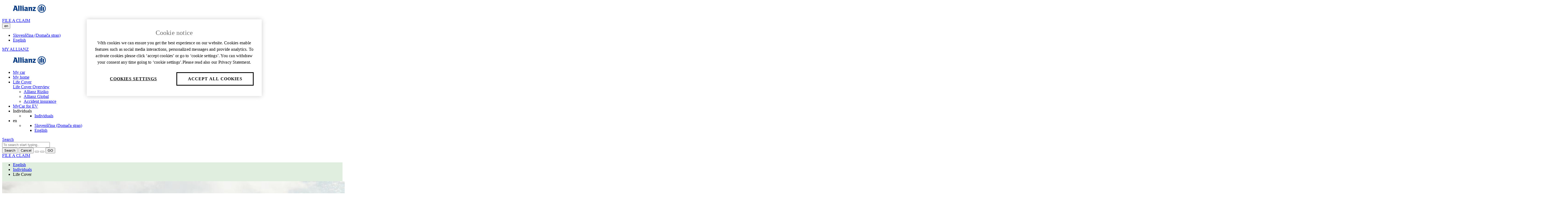

--- FILE ---
content_type: text/html; charset=UTF-8
request_url: https://www.allianz-slovenija.si/en_SL/zasebni-uporabniki/zivljenje-in-zdravje.html
body_size: 14481
content:
<!DOCTYPE HTML>
<html lang="en-GB">
<head>
  
  

  <meta charset="UTF-8"/>
  <script>
    var OMCORE = OMCORE || {};
  </script>
  
  <title>Life Cover</title>
  
  <meta name="description" content="Life Cover"/>
  <meta name="template" content="onemarketing-product-index"/>
  <meta name="viewport" content="width=device-width, initial-scale=1"/>
  

  
<link rel="preload" as="image" href="/content/onemarketing/cee/azslo/en_SL/zasebni-uporabniki/zivljenje-in-zdravje/_jcr_content/root/stage/stageimage/mobile.img.82.3360.jpeg/1591266400993/zivot-i-zdravlje.jpeg" imagesrcset="/en_SL/zasebni-uporabniki/zivljenje-in-zdravje/_jcr_content/root/stage/stageimage/mobile.img.82.320.jpeg/1591266400993/zivot-i-zdravlje.jpeg 320w,
/en_SL/zasebni-uporabniki/zivljenje-in-zdravje/_jcr_content/root/stage/stageimage/mobile.img.82.640.jpeg/1591266400993/zivot-i-zdravlje.jpeg 640w,
/en_SL/zasebni-uporabniki/zivljenje-in-zdravje/_jcr_content/root/stage/stageimage/mobile.img.82.768.jpeg/1591266400993/zivot-i-zdravlje.jpeg 768w,
/en_SL/zasebni-uporabniki/zivljenje-in-zdravje/_jcr_content/root/stage/stageimage/mobile.img.82.1280.jpeg/1591266400993/zivot-i-zdravlje.jpeg 1280w,
/en_SL/zasebni-uporabniki/zivljenje-in-zdravje/_jcr_content/root/stage/stageimage/mobile.img.82.1920.jpeg/1591266400993/zivot-i-zdravlje.jpeg 1920w,
/en_SL/zasebni-uporabniki/zivljenje-in-zdravje/_jcr_content/root/stage/stageimage/mobile.img.82.3360.jpeg/1591266400993/zivot-i-zdravlje.jpeg 3360w" imagesizes="100vw" media="(max-width: 767px)">
<link rel="preload" as="image" href="/en_SL/zasebni-uporabniki/zivljenje-in-zdravje/_jcr_content/root/stage/stageimage.img.82.3360.jpeg/1591266400993/zivot-i-zdravlje.jpeg" imagesrcset="/en_SL/zasebni-uporabniki/zivljenje-in-zdravje/_jcr_content/root/stage/stageimage.img.82.320.jpeg/1591266400993/zivot-i-zdravlje.jpeg 320w,
/en_SL/zasebni-uporabniki/zivljenje-in-zdravje/_jcr_content/root/stage/stageimage.img.82.640.jpeg/1591266400993/zivot-i-zdravlje.jpeg 640w,
/en_SL/zasebni-uporabniki/zivljenje-in-zdravje/_jcr_content/root/stage/stageimage.img.82.768.jpeg/1591266400993/zivot-i-zdravlje.jpeg 768w,
/en_SL/zasebni-uporabniki/zivljenje-in-zdravje/_jcr_content/root/stage/stageimage.img.82.1280.jpeg/1591266400993/zivot-i-zdravlje.jpeg 1280w,
/en_SL/zasebni-uporabniki/zivljenje-in-zdravje/_jcr_content/root/stage/stageimage.img.82.1920.jpeg/1591266400993/zivot-i-zdravlje.jpeg 1920w,
/en_SL/zasebni-uporabniki/zivljenje-in-zdravje/_jcr_content/root/stage/stageimage.img.82.3360.jpeg/1591266400993/zivot-i-zdravlje.jpeg 3360w" imagesizes="100vw" media="(min-width: 768px)">

  

<link rel="canonical" href="https://www.allianz-slovenija.si/en_SL/zasebni-uporabniki/zivljenje-in-zdravje.html"/>


<meta property="og:title" content="Life Cover"/>
<meta property="og:description" content="Life Cover"/>
<meta property="og:site_name" content="AzSLO"/>
<meta property="og:url" content="https://www.allianz-slovenija.si/en_SL/zasebni-uporabniki/zivljenje-in-zdravje.html"/>
<meta property="og:type" content="website"/>


  <meta property="og:image" content="https://www.allianz-slovenija.si/content/onemarketing/cee/azslo/en_SL/zasebni-uporabniki/zivljenje-in-zdravje.thumb.1280.1280.png?ck=1686912909"/>
  



<meta name="twitter:card" content="summary_large_image"/>
<meta name="twitter:site" content="AzSLO"/>
<meta name="twitter:title" content="Life Cover"/>
<meta name="twitter:description" content="Life Cover"/>


  <meta name="twitter:image" content="https://www.allianz-slovenija.si/content/onemarketing/cee/azslo/en_SL/zasebni-uporabniki/zivljenje-in-zdravje.thumb.1280.1280.png?ck=1686912909"/>
  








   <meta name="robots" content="index, follow"/>












  <link rel="stylesheet" type="text/css" href="https://elements.cdn.allianz.com/master/dist/a1-elements/assets/tokens/tokens-light-lively-spacious.css"/>
  












  
    <script src="https://cdn.cookielaw.org/consent/bd8d4bee-2c75-46ad-a6c5-8c32717656ca/OtAutoBlock.js"></script>
  
  
  <script src="https://cdn.cookielaw.org/scripttemplates/otSDKStub.js" data-domain-script="bd8d4bee-2c75-46ad-a6c5-8c32717656ca" data-document-language="true"></script>
  
  
  
  
    
<script src="/etc.clientlibs/onemarketing/platform/clientlibs/gdpr/head.min.ACSHASHf63139c0061b9bbb896fcd84ca11a9c6.js"></script>



















    
    <script>
        var isUniquePageName = "true" == "true";
        var gdprEnabled = "true" == "true";
        var oneTrustConfig = "true";
        var siteRoot = "";
        var useDevReportSuiteInAuthor = "";

        var performanceCookieEnabled = "" == "true";
        var functionalCookieEnabled = "" == "true";
        var targetCookieEnabled = "" == "true";
        var socialCookieEnabled = "" == "true";
        var anyCookieEnabled = "" == "true";

        var gdprCookieConsent,gdprCookieConsentAfterLoad;
        var checkCookieConsentInPage = setInterval(function() {
            var optanonVersion = document.getElementById('optanon');
            var onetrustVersion = document.getElementById('onetrust-banner-sdk');
            var satTrack = ("; "+document.cookie).split("; sat_track=").pop().split(";").shift();
            var consentClosed  = ("; "+document.cookie).split("; OptanonAlertBoxClosed=").pop().split(";").shift();
            if ( gdprEnabled && window.omcore_gdpr_optnanon_groups !== undefined && (optanonVersion !== null || onetrustVersion !== null || satTrack === 'true' || consentClosed !== "" )) {
                validateCookieConsent();
                clearInterval(checkCookieConsentInPage);
            }
        }, 1000);

        var consent ={
            "performance": gdprEnabled && performanceCookieEnabled && CookieConsent === "" ? true : (gdprEnabled && !performanceCookieEnabled || gdprEnabled && performanceCookieEnabled ? omcore_gdpr_consent_performance : false),
            "functional": gdprEnabled && functionalCookieEnabled && CookieConsent === "" ? true : (gdprEnabled && !functionalCookieEnabled || gdprEnabled && functionalCookieEnabled ? omcore_gdpr_consent_functional : false),
            "targeting": gdprEnabled && targetCookieEnabled && CookieConsent === ""  ? true : (gdprEnabled && !targetCookieEnabled || gdprEnabled && targetCookieEnabled ? omcore_gdpr_consent_targeting : false),
            "social": gdprEnabled && socialCookieEnabled && CookieConsent === "" ? true : (gdprEnabled && !socialCookieEnabled || gdprEnabled && socialCookieEnabled ? omcore_gdpr_consent_social : false),
            "any": gdprEnabled && anyCookieEnabled && CookieConsent === "" ? true : (gdprEnabled && !anyCookieEnabled || gdprEnabled && anyCookieEnabled ? omcore_gdpr_consent_anyactive : false),
            "none": gdprEnabled ? omcore_gdpr_consent_noneactive : true,
            /* Retained above for backward compatibility TODO Remove later */
            "gdprEnabled":gdprEnabled,
            "language": window.navigator.userLanguage || window.navigator.language,
            "isPerformanceAllowed": gdprEnabled ? omcore_gdpr_consent_performance  : true,
            "isFunctionalAllowed": gdprEnabled ? omcore_gdpr_consent_functional : true,
            "isTargetingAllowed": gdprEnabled ? omcore_gdpr_consent_targeting : true,
            "isSocialAllowed": gdprEnabled ? omcore_gdpr_consent_social : true,
            "isAny": gdprEnabled ? omcore_gdpr_consent_anyactive : true,
            "isNone": gdprEnabled ? omcore_gdpr_consent_noneactive : true,
            "ad_storage": "denied",
            "analytics_storage": "denied",
            "functionality_storage": "denied",
            "personalization_storage": "denied",
            "security_storage": "denied",
            "ad_user_data": "denied",
            "ad_personalization": "denied"
        };

        var digitalData = {
            "page": {
                "pageInfo": {
                    "pageName": "zivljenje\u002Din\u002Dzdravje",
                    "title": "Life Cover",
                    "pageID": isUniquePageName ? "\/content\/onemarketing\/cee\/azslo\/en_SL\/zasebni\u002Duporabniki\/zivljenje\u002Din\u002Dzdravje" : "\/content\/onemarketing\/cee\/azslo\/en_SL\/zasebni\u002Duporabniki\/zivljenje\u002Din\u002Dzdravje", /* Retained for backward compatibility TODO Remove later */
                    "pageId": isUniquePageName ? "\/content\/onemarketing\/cee\/azslo\/en_SL\/zasebni\u002Duporabniki\/zivljenje\u002Din\u002Dzdravje" : "\/content\/onemarketing\/cee\/azslo\/en_SL\/zasebni\u002Duporabniki\/zivljenje\u002Din\u002Dzdravje",
                    "pageTemplate": "\/conf\/onemarketing\/settings\/wcm\/templates\/onemarketing\u002Dproduct\u002Dindex", /* Retained for backward compatibility TODO Remove later */
                    "pageType": "contentPage",
                    "siteSection": "Individuals",
                    "language": "English",
                    "server": "www.allianz\u002Dslovenija.si", /* Retained for backward compatibility TODO Remove later */
                    "destinationURL": document.location.toString(), /* Retained for backward compatibility TODO Remove later */
                    "fullURL": document.location.toString(),
                    "URL": window.location.href.split('?')[0],
                    "referringURL": document.referrer,
                    "hostname": "www.allianz\u002Dslovenija.si",
                    "breadCrumbs": "Life Cover "
                },

                "attributes": {
                	"pageTemplate": "\/conf\/onemarketing\/settings\/wcm\/templates\/onemarketing\u002Dproduct\u002Dindex",
                    "runmode": "prod,prd,emea,acl\u002Dprod",
                    "authoring": "publish",
                    "organisationalEntity": "oe1",
                    "reportSuite": "oe1",
                    "lastModifiedDate": ""

                },
                "previousPage": document.referrer
            },
            "user":{
                consent
            },
            "component": [],
            "product": [],
            "event": [],
            "version": "2.0"

        };

        function validateCookieConsent(){
            gdprCookieConsent ={
              "constentGroups": gdprEnabled ? omcore_gdpr_optnanon_groups : '',
            }

            gdprCookieConsentAfterLoad ={
              "constentGroups": gdprEnabled ? omcore_gdpr_optnanon_groups : '',
              "performance": gdprEnabled && performanceCookieEnabled && CookieConsent === "" ? true : (gdprEnabled && !performanceCookieEnabled || gdprEnabled && performanceCookieEnabled ? omcore_gdpr_consent_performance : false),
              "functional": gdprEnabled && functionalCookieEnabled && CookieConsent === "" ? true : (gdprEnabled && !functionalCookieEnabled || gdprEnabled && functionalCookieEnabled ? omcore_gdpr_consent_functional : false),
              "targeting": gdprEnabled && targetCookieEnabled && CookieConsent === ""  ? true : (gdprEnabled && !targetCookieEnabled || gdprEnabled && targetCookieEnabled ? omcore_gdpr_consent_targeting : false),
              "social": gdprEnabled && socialCookieEnabled && CookieConsent === "" ? true : (gdprEnabled && !socialCookieEnabled || gdprEnabled && socialCookieEnabled ? omcore_gdpr_consent_social : false),
              "any": gdprEnabled && anyCookieEnabled && CookieConsent === "" ? true : (gdprEnabled && !anyCookieEnabled || gdprEnabled && anyCookieEnabled ? omcore_gdpr_consent_anyactive : false),
              "none": gdprEnabled ? omcore_gdpr_consent_noneactive : true,
              /* Retained above for backward compatibility TODO Remove later */
              "gdprEnabled":gdprEnabled,
              "language": window.navigator.userLanguage || window.navigator.language,
              "isPerformanceAllowed": gdprEnabled ? omcore_gdpr_consent_performance  : true,
              "isFunctionalAllowed": gdprEnabled ? omcore_gdpr_consent_functional : true,
              "isTargetingAllowed": gdprEnabled ? omcore_gdpr_consent_targeting : true,
              "isSocialAllowed": gdprEnabled ? omcore_gdpr_consent_social : true,
              "isAny": gdprEnabled ? omcore_gdpr_consent_anyactive : true,
              "isNone": gdprEnabled ? omcore_gdpr_consent_noneactive : true,
              "analytics_storage": "denied",
              "ad_storage": "denied",
              "functionality_storage": "denied",
              "personalization_storage": "denied",
              "security_storage": "denied",
              "ad_user_data": "denied",
              "ad_personalization": "denied",
            }

            if(omcore_gdpr_settrackvalue == 'false'){
              digitalData.user.consent = Object.assign(gdprCookieConsent, consent);
            }else{
	            digitalData.user.consent = gdprCookieConsentAfterLoad;
            }

            const GoogleConsent = window.dataLayer &&
              window.dataLayer.filter((arg) => arg[0] === "consent" && arg[1] === "update");
            const latestGoogleConsent =
              GoogleConsent && GoogleConsent.length > 0 && GoogleConsent[GoogleConsent.length - 1][2];
              latestGoogleConsent && Object.assign(digitalData.user.consent, latestGoogleConsent);
        }
    </script>

     
     	<script>
        	digitalData.page.pageInfo['subSection' + 1] = "Life Cover ";
        </script>
	
    





    
    
      <link rel="alternate" href="https://www.allianz-slovenija.si/en_SL/zasebni-uporabniki/zivljenje-in-zdravje.html" hreflang="en-GB"/> 
    

    
    
    



  <link rel="preload" href="/etc.clientlibs/onemarketing/platform/clientlibs/vendorlib/patternlab/resources/fonts/allianz-neo/AllianzNeoW04-Regular.woff2" as="font" crossorigin="anonymous"/>

  <link rel="preload" href="/etc.clientlibs/onemarketing/platform/clientlibs/vendorlib/patternlab/resources/fonts/allianz-icons/Allianz-Icons.woff2" as="font" crossorigin="anonymous"/>

  <link rel="preload" href="/etc.clientlibs/onemarketing/platform/clientlibs/vendorlib/patternlab/resources/fonts/allianz-neo/AllianzNeoW04-Light.woff2" as="font" crossorigin="anonymous"/>

  <link rel="preload" href="/etc.clientlibs/onemarketing/platform/clientlibs/vendorlib/patternlab/resources/fonts/allianz-neo/AllianzNeoW04-SemiBold.woff2" as="font" crossorigin="anonymous"/>

  <link rel="preload" href="/etc.clientlibs/onemarketing/platform/clientlibs/vendorlib/patternlab/resources/fonts/allianz-neo/AllianzNeoW04-Bold.woff2" as="font" crossorigin="anonymous"/>



  






  
   
     
  

    


        <script type="text/javascript" src="//assets.adobedtm.com/dd4adce84cad/853fa199f491/launch-b2a7d28f674d.min.js"></script>



    
    

    
    
<link rel="stylesheet" href="/etc.clientlibs/onemarketing/platform/clientlibs/main.min.ACSHASH5a673b0966ffe64cbc861d694861facf.css" type="text/css">



    
    
    
<script src="/etc.clientlibs/clientlibs/granite/jquery.min.ACSHASH3e24d4d067ac58228b5004abb50344ef.js"></script>
<script src="/etc.clientlibs/onemarketing/platform/clientlibs/head.min.ACSHASH2ffb32dfa2ad355397a313b4bbb4a4c6.js"></script>




    




    
    

    




  
  
    <link rel="icon" type="image/png" sizes="159x159" href="/content/dam/onemarketing/cee/common/favicon/AZ_Logo_eagle.png/_jcr_content/renditions/cq5dam.web.1280.1280.png"/>
  
    <link rel="icon" type="image/png" sizes="48x48" href="/content/dam/onemarketing/cee/common/favicon/AZ_Logo_eagle.png/_jcr_content/renditions/cq5dam.thumbnail.48.48.png"/>
  
    <link rel="icon" type="image/png" sizes="100x100" href="/content/dam/onemarketing/cee/common/favicon/AZ_Logo_eagle.png/_jcr_content/renditions/cq5dam.thumbnail.140.100.png"/>
  
    <link rel="icon" type="image/png" sizes="320x320" href="/content/dam/onemarketing/cee/common/favicon/AZ_Logo_eagle.png/_jcr_content/renditions/cq5dam.thumbnail.319.319.png"/>
  
    
  <style>
    .onetrust-pc-dark-filter {
      background: rgba(0,0,0,0.5);
      z-index: 2147483646;
      width: 100%;
      height: 100%;
      overflow: hidden;
      position: fixed;
      top: 0;
      bottom: 0;
      left: 0;
    }
  </style>

</head>



<body class="defaultpage page basicpage">






  



  
<div id="overlay"></div>

<script type="module" src="https://base-components.cdn.allianz.com/webcomponents/src/RegistryShadow.js"></script>














 
<div class="root responsivegrid"> 
   <div class="aem-Grid aem-Grid--12 aem-Grid--default--12 ">
      
         
           
            
              <div class="header_container header-container parsys aem-GridColumn aem-GridColumn--default--12">

    
    
    


<div class="aem-Grid aem-Grid--12 aem-Grid--default--12 ">
    
    <div class="header parbase aem-GridColumn aem-GridColumn--default--12">













  
    <script defer src="/etc.clientlibs/onemarketing/platform/clientlibs/vendorlib/ndbx-two-level-nav.min.ACSHASHe41c44a76939306762d432b8287273df.js"></script>

  


<script>
    var OMCORE = OMCORE || {};
    OMCORE.search = OMCORE.search || {};
    OMCORE.search.searchResultPagePath = "\/en_SL\/search";
    OMCORE.storePreferredSelection = "true";
</script>

<div class="c-header-spacer no-metabar-spacer
  
  
  
  c-header-mobile__service-link--visible">
	<header class="c-header c-header--new__adaptation
	
	js-header__find-agent
	c-header__responsive-tab
  ">
  <div>
    
    <div id="skip-link-component">
        
        
        
    </div>
</div>
    
      
  <div class="c-header-metabar">
    <div class="c-header-metabar__content c-header__wrapper">
      <a href="/en_SL/zasebni-uporabniki.html" class="c-header__logo js-header__logo  c-navigation__logo" target="_self">
          <div>
               <figure class="c-image c-header__logo-image ">
                    <img alt="Allianz Logo" src="/content/dam/onemarketing/system/allianz-logo.svg" width="122" height="32"/>
               </figure>
          </div>
          
        </a>
      

     <div class="c-header-metabar__target
                  ">
        
  
  

        
      </div>

      
  <div class="c-header-metabar__service-link">
    <a class="c-link u-text-hyphen-manual" aria-label="FILE A CLAIM" href="/en_SL/zasebni-uporabniki/skoda-in-info/prijava-skode.html" target="_self">
      <span aria-hidden="true" class="c-link__icon c-icon c-icon--product-smartphone"></span>
      <span class="c-link__text">
        <span class="c-header__service__link--desktop">FILE A CLAIM</span>
      </span>
    </a>
  </div>



      

      
      

      
          
          <div class="c-header-metabar__language ">
               
                    

  
  <div class="c-header-dropdown" data-toggle-switcher="dropdown">
    <button class="c-header-dropdown__toggle" aria-haspopup="true" aria-expanded="false" aria-label="Language selector en English" data-trigger-switcher="dropdown">
      
        <i aria-hidden="true" class="c-icon c-icon--product-world-globe c-header-language__icon"></i>
      
        
      
        en
      
      <i class="c-icon c-icon--chevron-down-small c-header-dropdown__icon"></i>
    </button>
    <ul id="dropdownID1" class="c-header-dropdown__menu" data-items="dropdown">
      <li class="c-header-dropdown__item ">
        
        <a href="/sl_SL.html" data-url="/sl_SL.html" lang="sl">Slovenščina (Domača stran)</a>
      </li>
    
      <li class="c-header-dropdown__item checked" role="presentation">
        
        <a href="/en_SL/zasebni-uporabniki/zivljenje-in-zdravje.html" data-url="/en_SL.html" lang="en">English</a>
      </li>
    </ul>
  </div>


               
               
               
          </div>
          
      

      <!--/* Convert Language Switch to Link-->
      
      
      
      

      
  
  
    <div class="c-header-metabar__user c-header-metabar__user--login">
      <a class="c-link c-header__login-button" aria-label="MY ALLIANZ" href="https://moj.allianz-slovenija.si/login" rel=" noreferrer noopener" target="_blank">
        <span class="c-link__text">
          
          <span class="c-header__landing__link--desktop">MY ALLIANZ</span>
        </span>
      </a>
    </div>
  


      



    </div>
  </div>


      
    <div class="c-two-level-navigation js-search
    js-nav-extended
    
    " data-toggle-on="click">
        <div class="c-navigation ">

        <div class="c-navigation--extended js-nav-extended c-navigation--two-level">
					
          
            
              
  <div class="c-navigation__bar c-header__wrapper js-header__wrapper">
    <a href="/en_SL/zasebni-uporabniki.html" class="c-header__logo js-header__logo " target="_self">
      <div>
        <figure class="c-image c-header__logo-image ">
          <img alt="Allianz Logo" src="/content/dam/onemarketing/system/allianz-logo.svg" width="122" height="32"/>
        </figure>
      </div>
      
    </a>
    <nav class="c-header__navigation c-navigation__menu-wrapper c-header__navigation--two-level js-main-navbar js-header__navigation" data-toggle="click" aria-label="main">
      <nav class="c-naviagtion__menu-content">
      <ul class="c-header__navigation-list js-header__navigation-list">
        
        
          
            
          
        
        
          <li class="c-header__navigation-item js-header__navigation-item">
            <span class="c-header__navigation-item-title u-text-hyphen-manual">
              
              
                <a tabindex="0" href="/en_SL/zasebni-uporabniki/moj-avto.html" id="moj-avto" aria-haspopup="true" aria-expanded="false" aria-label="My car" class="c-header__navigation-item-link js-header__navigation-link  ">
                My car
                </a>
                
              
            </span>
            
          </li>
        
          <li class="c-header__navigation-item js-header__navigation-item">
            <span class="c-header__navigation-item-title u-text-hyphen-manual">
              
              
                <a tabindex="0" href="/en_SL/zasebni-uporabniki/moj-dom.html" id="moj-dom" aria-haspopup="true" aria-expanded="false" aria-label="My home" class="c-header__navigation-item-link js-header__navigation-link  ">
                My home
                </a>
                
              
            </span>
            
          </li>
        
          <li class="c-header__navigation-item js-header__navigation-item">
            <span class="c-header__navigation-item-title u-text-hyphen-manual">
              
                <a tabindex="0" onclick="return false;" href="/en_SL/zasebni-uporabniki/zivljenje-in-zdravje.html" id="zivljenje-in-zdravje" aria-expanded="false" aria-label="Life Cover" class="c-header__navigation-item-link js-header__navigation-link is-active " aria-current="true">
                Life Cover
                </a>
              
              
              
                <span class="c-header__navigation-item-arrow c-header__navigation-desktop-hide c-icon c-icon--chevron-down c-icon--functional"></span>
              
            </span>
            
              <div class="c-header__navigation-level-2-container js-header__navigation-level-2-container">
                <div class="c-header__navigation-level-2-panel l-grid l-grid--max-width">
                  
                    <div class="c-navigation__submenu-overview-wrapper c-header__navigation-level-2-mobile-link c-header__navigation-desktop-hide">
                      <a id="sub-menu-overview-zivljenje-in-zdravje" role="menuitem" aria-label="Life Cover" href="/en_SL/zasebni-uporabniki/zivljenje-in-zdravje.html" class="c-navigation__submenu-label c-navigation__submenu-overview-link">
                        <span aria-hidden="true" class="c-navigation__icon c-link__icon c-icon c-icon--arrow-right c-icon--functional"></span>
                        
                          <span aria-haspopup="true" class="c-navigation__submenu-title" title="Life Cover Overview">Life Cover Overview</span>
                        
                        <span aria-haspopup="true" class="c-navigation__submenu-title"></span>
                      </a>
                    </div>
                  
                  
                  
                    
  
    
  <ul class="c-header__navigation-links-container js-header__navigation-level-2-group-list l-grid__row">
    
      <li class="c-header__navigation-level-2-group js-header__navigation-level-2-group-item l-grid__column-medium-4 l-grid__column-large-2">
        <a href="/en_SL/zasebni-uporabniki/zivljenje-in-zdravje/allianz-riziko.html" class="c-header__navigation-link  c-header__navigation-link-2-title" aria-label="Allianz Riziko">
          <span aria-hidden="true" id="c-header__navigation-level-2-title-allianz-riziko" class="c-header__navigation-level-2-title u-text-hyphen-manual" aria-expanded="false">Allianz Riziko</span>
        </a>
        
          
  

        
        
        
        
        
        
        
      </li>
    
      <li class="c-header__navigation-level-2-group js-header__navigation-level-2-group-item l-grid__column-medium-4 l-grid__column-large-2">
        <a href="/en_SL/zasebni-uporabniki/zivljenje-in-zdravje/allianz-global.html" class="c-header__navigation-link  c-header__navigation-link-2-title" aria-label="Allianz Global">
          <span aria-hidden="true" id="c-header__navigation-level-2-title-allianz-global" class="c-header__navigation-level-2-title u-text-hyphen-manual" aria-expanded="false">Allianz Global</span>
        </a>
        
          
  

        
        
        
        
        
        
        
      </li>
    
      <li class="c-header__navigation-level-2-group js-header__navigation-level-2-group-item l-grid__column-medium-4 l-grid__column-large-2">
        <a href="/en_SL/zasebni-uporabniki/zivljenje-in-zdravje/osiguranje-od-nezgode.html" class="c-header__navigation-link  c-header__navigation-link-2-title" aria-label="Accident insurance">
          <span aria-hidden="true" id="c-header__navigation-level-2-title-osiguranje-od-nezgode" class="c-header__navigation-level-2-title u-text-hyphen-manual" aria-expanded="false">Accident insurance</span>
        </a>
        
          
  

        
        
        
        
        
        
        
      </li>
    
    
  </ul>

  

                  
                </div>
              </div>
            
          </li>
        
          <li class="c-header__navigation-item js-header__navigation-item">
            <span class="c-header__navigation-item-title u-text-hyphen-manual">
              
              
                <a tabindex="0" href="/en_SL/zasebni-uporabniki/moj-elektricni-avto.html" id="moj-elektricni-avto" aria-haspopup="true" aria-expanded="false" aria-label="MyCar for EV" class="c-header__navigation-item-link js-header__navigation-link  ">
                MyCar for EV
                </a>
                
              
            </span>
            
          </li>
        
        
          
            

  <li role="menuitem" class="c-header__navigation-item c-header-target__dropdown js-header__navigation-item u-hidden-medium-up
    c-navigation-target__dropdown">
    <span class="c-header__navigation-item-title">
      
      
        
          <a class="c-header__navigation-item-link js-header__navigation-link" aria-expanded="false" tabindex="0" aria-label="Individuals">
            Individuals
          </a>
          <span class="c-header__navigation-item-arrow c-header__navigation-desktop-hide c-icon c-icon--chevron-down c-icon--functional">
            </span>
        
      
    </span>
    <div class="c-header__navigation-level-2-container js-header__navigation-level-2-container">
      <div class="c-header__navigation-level-2-panel l-grid l-grid--max-width">
        <ul class="c-header__navigation-links-container js-header__navigation-level-2-group-list l-grid__row">
          <li role="menuitem" class="c-header__navigation-level-2-item js-header__navigation-level-2-item">
            <ul role="menu" class="c-header__navigation-level-2-list js-header__navigation-level-2-list">
              <li class="c-header__navigation-level-2-item js-header__navigation-level-2-item checked" role="menuitem">
                <a class="c-header__navigation-link js-header__navigation-level-2-link" href="/en_SL/zasebni-uporabniki.html">
                  Individuals
                </a>
              </li>
            </ul>
          </li>
        </ul>
      </div>
    </div>
  </li>

            
          
        
        
          
            
  <li role="menuitem" class="c-header__navigation-item js-header__navigation-item u-hidden-medium-up c-navigation-language__dropdown">
    <span class="c-header__navigation-item-title">
      
      
        
      
        
          <a class="c-header__navigation-item-link js-header__navigation-link" tabindex="0" aria-haspopup="true" aria-expanded="false" aria-label="English">
              <i aria-hidden="true" class="c-icon c-icon c-icon--globe c-header-language__icon"></i>
            en
          </a>
          <span class="c-header__navigation-item-arrow c-header__navigation-desktop-hide c-icon c-icon--chevron-down c-icon--functional">
            </span>
        
      
    </span>
    <div class="c-header__navigation-level-2-container js-header__navigation-level-2-container">
      <div class="c-header__navigation-level-2-panel l-grid l-grid--max-width">
        <ul class="c-header__navigation-links-container js-header__navigation-level-2-group-list l-grid__row">
          <li role="menuitem" class="c-header__navigation-level-2-item js-header__navigation-level-2-item">
            <ul role="menu" class="c-header__navigation-level-2-list js-header__navigation-level-2-list">
              <li class="c-header__navigation-level-2-item js-header__navigation-level-2-item" role="menuitem">
                <a class="c-header__navigation-link js-header__navigation-level-2-link " href="/sl_SL.html">
                  Slovenščina (Domača stran)
                </a>
              </li>
            
              <li class="c-header__navigation-level-2-item js-header__navigation-level-2-item" role="menuitem">
                <a class="c-header__navigation-link js-header__navigation-level-2-link checked" href="/en_SL/zasebni-uporabniki/zivljenje-in-zdravje.html">
                  English
                </a>
              </li>
            </ul>
          </li>
        </ul>
      </div>
    </div>
  </li>
  
  

          
        
        
      </ul>
      
    </nav>
    </nav>
    <div class="c-navigation__actions">
      
      


      
        <div class="c-header__landing c-service-teaser__metabar">
          
            
    <div class="c-header-mobile__service--teaser c-header-mobile__user--login">
      <a class="c-link c-header__login-button" aria-label="MY ALLIANZ" href="https://moj.allianz-slovenija.si/login" rel=" noreferrer noopener" target="_blank">
          
      </a>
    </div>

          
        </div>
      
      

      
        
          
  <div class="c-navigation__search">
    <div class="c-search">
      <a role="button" class="c-link c-link--block c-searchbar__opener js-search-opener" href="#" aria-label="Search" id="onemarketing-search-opener">
        <span aria-hidden="true" class="c-link__icon c-icon c-icon--search c-icon--functional c-searchbar__search-icon"></span>
        <span class="c-link__text">
          Search
        </span>
      </a>
    </div>
  </div>

  <div class="c-flyout c-flyout--search-bar js-flyout--search-bar">
    <div class="c-flyout__layout">
      <div class="c-flyout__content">
        <div class="l-grid__row">
          <div class="l-grid__column-12">

            <div class="c-searchbar js-searchbar c-searchbar--hidden">
  <div class="c-searchbar__form">
    <div class="c-searchbar__icon"><i aria-hidden="true" class="c-icon c-icon--search c-searchbar__search-icon"></i>
    </div>
    <div class="c-searchbar__input-holder">
      <input type="text" placeholder="To search start typing.." class="c-searchbar__input js-searchbar__input" aria-label="Search"/>
    </div>

    <a class="c-link c-link--block c-searchbar__link--mobile js-searchbar__cancel-button js-searchbar__clear-button--mobile" href="#" aria-label="Cancel Search">
      <span aria-hidden="true" class="c-link__icon c-icon c-icon--close"></span>
      <span class="c-link__text"> </span>
    </a>

    <div class="c-searchbar__actions">

      <button class="c-button c-button c-searchbar__button js-searchbar__search-button c-icon c-icon--arrow-right">Search</button>

      <button class="c-button c-button c-button--secondary c-searchbar__button js-searchbar__cancel-button u-hidden-medium-down">Cancel</button>

      <button aria-label="Search" class="c-button c-button--icon c-icon c-icon--arrow-right  c-button c-searchbar__button js-searchbar__search-button u-margin-left-0 u-hidden-large-up"></button>

      <button aria-label="Cancel" class="c-button c-button--icon c-button--secondary c-searchbar__button js-searchbar__cancel-button u-hidden-large-up c-icon c-icon--close"></button>

      <button class="c-button c-button--small c-searchbar__button--mobile js-searchbar__go-button--mobile js-searchbar__search-button u-hidden-medium-up">GO</button>

    </div>
  </div>
</div>


          </div>
        </div>
      </div>
    </div>
  </div>


        
      

      

      
      
        <div class="c-navigation__opener">
          <a href="#" class="c-navigation__action-link js-header__navigation-mobile-open c-navigation_menu-btn" role="button" aria-haspopup="true" aria-expanded="false" aria-label="Main Navigation">
            <i aria-hidden="true" class="c-icon c-icon--bars c-icon--functional"></i>
          </a>
        </div>
      

    </div>
  </div>
  

  

            

          
        </div>
      </div>
      
    </div>
    

      
  <div class="c-header-mobile__service-link">
    <a class="c-link" aria-label="FILE A CLAIM" href="/en_SL/zasebni-uporabniki/skoda-in-info/prijava-skode.html" target="_self">
        <span aria-hidden="true" class="c-link__icon c-icon c-icon--product-smartphone"></span>
      <span class="c-link__text">
        <span class="c-header__service__link--mobile">FILE A CLAIM</span>
      </span>
    </a>
  </div>

  </header>
</div>
</div>

    
</div>


</div>

            
          
           
            
          
           
            
          
           
            
          
         <main id="onemarketing-main-wrapper" class="mainContent">
         
          
            
         
          
            
                 <div class="stage container aem-GridColumn aem-GridColumn--default--12">
  
    
      <div class="c-stage c-stage--content-page
    c-stage--1by1dot4-ratio
    c-stage--theme-
    
    " style="background-color:#DFEEDE;">
  <div class="c-stage__wrapper">
    
  
  
  
  <div class="l-grid l-grid--max-width u-hidden-small-down u-hidden-print">
    <div class="l-grid__row">
      <div class="l-grid__column-12">
        <div class="c-stage__breadcrumb">
          <nav aria-label="Breadcrumbs" class="c-breadcrumb ">
            <ul class="c-breadcrumb__list">
              <li class="c-breadcrumb__item">
                
                <a href="/en_SL.html" class="c-breadcrumb__link">
                  <span class="c-breadcrumb__name">English</span>
                </a>
                <meta content="1"/>
              </li>
            
              <li class="c-breadcrumb__item">
                <i class="c-icon c-icon--chevron-right" aria-hidden="true"></i>
                <a href="/en_SL/zasebni-uporabniki.html" class="c-breadcrumb__link">
                  <span class="c-breadcrumb__name">Individuals</span>
                </a>
                <meta content="2"/>
              </li>
            
              <li class="c-breadcrumb__item">
                <i class="c-icon c-icon--chevron-right" aria-hidden="true"></i>
                <span tabindex="0" aria-current="page" class="c-breadcrumb__link is-active">
                  <span class="c-breadcrumb__name">Life Cover</span>
                </span>
                
              </li>
            </ul>
          </nav>
        </div>
      </div>
    </div>
  </div>


    <div class="c-stage__image-container">
      

    
  

  
  


    
      
      
        


     
  
    

  

    

  
    

      <picture class="cmp-image c-image  c-stage__image c-stage__image--cover ">
        
          <source srcset="/en_SL/zasebni-uporabniki/zivljenje-in-zdravje/_jcr_content/root/stage/stageimage/mobile.img.82.320.jpeg/1591266400993/zivot-i-zdravlje.jpeg 320w,/en_SL/zasebni-uporabniki/zivljenje-in-zdravje/_jcr_content/root/stage/stageimage/mobile.img.82.640.jpeg/1591266400993/zivot-i-zdravlje.jpeg 640w,/en_SL/zasebni-uporabniki/zivljenje-in-zdravje/_jcr_content/root/stage/stageimage/mobile.img.82.768.jpeg/1591266400993/zivot-i-zdravlje.jpeg 768w,/en_SL/zasebni-uporabniki/zivljenje-in-zdravje/_jcr_content/root/stage/stageimage/mobile.img.82.1280.jpeg/1591266400993/zivot-i-zdravlje.jpeg 1280w,/en_SL/zasebni-uporabniki/zivljenje-in-zdravje/_jcr_content/root/stage/stageimage/mobile.img.82.1920.jpeg/1591266400993/zivot-i-zdravlje.jpeg 1920w,/en_SL/zasebni-uporabniki/zivljenje-in-zdravje/_jcr_content/root/stage/stageimage/mobile.img.82.3360.jpeg/1591266400993/zivot-i-zdravlje.jpeg 3360w" media="(max-width: 767px)"/>
        
        <img src="/en_SL/zasebni-uporabniki/zivljenje-in-zdravje/_jcr_content/root/stage/stageimage.img.82.3360.jpeg/1591266400993/zivot-i-zdravlje.jpeg" srcset="/en_SL/zasebni-uporabniki/zivljenje-in-zdravje/_jcr_content/root/stage/stageimage.img.82.320.jpeg/1591266400993/zivot-i-zdravlje.jpeg 320w,/en_SL/zasebni-uporabniki/zivljenje-in-zdravje/_jcr_content/root/stage/stageimage.img.82.640.jpeg/1591266400993/zivot-i-zdravlje.jpeg 640w,/en_SL/zasebni-uporabniki/zivljenje-in-zdravje/_jcr_content/root/stage/stageimage.img.82.768.jpeg/1591266400993/zivot-i-zdravlje.jpeg 768w,/en_SL/zasebni-uporabniki/zivljenje-in-zdravje/_jcr_content/root/stage/stageimage.img.82.1280.jpeg/1591266400993/zivot-i-zdravlje.jpeg 1280w,/en_SL/zasebni-uporabniki/zivljenje-in-zdravje/_jcr_content/root/stage/stageimage.img.82.1920.jpeg/1591266400993/zivot-i-zdravlje.jpeg 1920w,/en_SL/zasebni-uporabniki/zivljenje-in-zdravje/_jcr_content/root/stage/stageimage.img.82.3360.jpeg/1591266400993/zivot-i-zdravlje.jpeg 3360w" alt sizes="100vw" width="2200" height="592" data-component-id="root/stage/stageimage" data-component-name="zivot_i_zdravlje.jpg" data-component-type="Image" class="c-image__img abovethefoldimage"/>
      </picture>
    
  


  



    


      
    

    

    <div class="l-grid l-grid--max-width c-stage__promotional-element u-hidden-small-down">
      







    </div>

    </div>
    
      <div class="l-grid l-grid--max-width c-stage__content v ">
        <div class="l-grid__row c-stage__content__grid">
          <div class="l-grid__column-large-12">
            <div>




  
    

    
      <h3 class="c-heading  c-heading--subsection-large c-stage__topline c-link--capitalize u-text-hyphen-manual
         ">
        
        
          Life &amp; Care Products
        
        
      </h3>
    
  

</div>
            
          </div>
          <div class="l-grid__column-large-12">
            <div>




  
    

    
      <h1 class="c-heading  c-heading--page c-heading--page c-stage__headline c-link--capitalize u-text-hyphen-manual
         ">
        
        
          Life and health are <br />
<b>most important</b>
        
        
      </h1>
    
  

</div>
          </div>
          <div class="l-grid__column-medium-12 l-grid__column-large-12">
            
        </div>
        <div class="l-grid__column-medium-12 c-stage__button__grid">
          <div>


  

  
    
    

      <div>
        <a href="#sm-lh" target="_self" aria-label="READ MORE" class=" c-button       c-button--link c-button-link-center-align " data-component-id="root/stage/button" data-component-name="READ MORE" data-component-type="Button">
          
            
            <span class="u-text-hyphen-manual">READ MORE</span>  
          
          
        </a>
      </div>
    
    
    

    
  

</div>
        </div>
      </div>
    </div>
  </div>
</div>

    
    
  







</div>

            
         
          
            
                 <div class="parsys aem-GridColumn aem-GridColumn--default--12">




    
    
    <div class="wrapper container"><div class='l-grid__column-medium-12 offset-medium-0' ><div class="l-container l-container--full-width " style="display:block; background-color:#007AB3;
     padding-top:0;
     padding-bottom:0;
	   --bullet-color:#007AB3;
     ">
     <div class="l-grid l-grid--max-width">
      <div class="c-wrapper centeraligned ">




    
    
    <div class="multi-column-grid">



  <div>

	  <div class="l-grid__row justify-content-center">
		  
		  <div class="l-grid__column-medium-12 l-grid__column-large-8 c-component-header__pre-headline-wrapper">
			  




  


		  </div>
		  <div class="l-grid__column-medium-12 l-grid__column-large-10">
			  




  


		  </div>
		  
	  </div>

    <div class="l-grid__row">
      
        <div class="column l-grid__column-large-4 l-grid__column-medium-4 l-grid__column-small-12 ">
          




    
    
    <div class="cmp cmp-image">


     
  
    

  

    

  
    <a href="/sl_SL/zasebni-uporabniki/skoda-in-info/prijava-skode.html" target="_self" data-component-name="icon-smartphone-wide.png" data-component-type="Image">

      <picture class="cmp-image c-image   ">
        
        <img src="/en_SL/zasebni-uporabniki/zivljenje-in-zdravje/_jcr_content/root/parsys/wrapper_1745433116_c_286792603/wrapper/multi_column_grid/grid-0-par/image_copy.img.82.3360.png/1599033698996/icon-smartphone-wide.png" srcset="/en_SL/zasebni-uporabniki/zivljenje-in-zdravje/_jcr_content/root/parsys/wrapper_1745433116_c_286792603/wrapper/multi_column_grid/grid-0-par/image_copy.img.82.320.png/1599033698996/icon-smartphone-wide.png 320w,/en_SL/zasebni-uporabniki/zivljenje-in-zdravje/_jcr_content/root/parsys/wrapper_1745433116_c_286792603/wrapper/multi_column_grid/grid-0-par/image_copy.img.82.640.png/1599033698996/icon-smartphone-wide.png 640w,/en_SL/zasebni-uporabniki/zivljenje-in-zdravje/_jcr_content/root/parsys/wrapper_1745433116_c_286792603/wrapper/multi_column_grid/grid-0-par/image_copy.img.82.768.png/1599033698996/icon-smartphone-wide.png 768w,/en_SL/zasebni-uporabniki/zivljenje-in-zdravje/_jcr_content/root/parsys/wrapper_1745433116_c_286792603/wrapper/multi_column_grid/grid-0-par/image_copy.img.82.1280.png/1599033698996/icon-smartphone-wide.png 1280w,/en_SL/zasebni-uporabniki/zivljenje-in-zdravje/_jcr_content/root/parsys/wrapper_1745433116_c_286792603/wrapper/multi_column_grid/grid-0-par/image_copy.img.82.1920.png/1599033698996/icon-smartphone-wide.png 1920w,/en_SL/zasebni-uporabniki/zivljenje-in-zdravje/_jcr_content/root/parsys/wrapper_1745433116_c_286792603/wrapper/multi_column_grid/grid-0-par/image_copy.img.82.3360.png/1599033698996/icon-smartphone-wide.png 3360w" alt sizes="(max-width: 767px) 100vw, (max-width: 1110px) 50vw, 555px" width="440" height="80" data-component-id="root/parsys/wrapper_1745433116_c_286792603/wrapper/multi_column_grid/grid-0-par/image_copy" data-component-name="icon-smartphone-wide.png" data-component-type="Image" class="c-image__img "/>
      </picture>
    </a>
  


  



    

</div>


    
    
    <div class="text">

  

  

  
    
    
      <div class="c-copy      u-text-hyphen-auto">
        
          <a href="/sl_SL/zasebni-uporabniki/skoda-in-info/prijava-skode.html" class="c-link  c-link--ignore-case-text" target="_self"><b><span style="color: rgb(255,255,255);" class="c-rte-dialog-background-color-grey">FILE A CLAIM</span></b></a>
        
      </div>
    
    

    
  

</div>



        </div>
      
        <div class="column l-grid__column-large-4 l-grid__column-medium-4 l-grid__column-small-12 ">
          




    
    
    <div class="cmp cmp-image">


     
  
    

  

    

  
    <a href="/sl_SL/zasebni-uporabniki/skoda-in-info/Poslovalnice-seznam.html" target="_self" data-component-name="findanagent-wide.png" data-component-type="Image">

      <picture class="cmp-image c-image   ">
        
        <img src="/en_SL/zasebni-uporabniki/zivljenje-in-zdravje/_jcr_content/root/parsys/wrapper_1745433116_c_286792603/wrapper/multi_column_grid/grid-1-par/image_copy.img.82.3360.png/1686819787171/findanagent-wide.png" srcset="/en_SL/zasebni-uporabniki/zivljenje-in-zdravje/_jcr_content/root/parsys/wrapper_1745433116_c_286792603/wrapper/multi_column_grid/grid-1-par/image_copy.img.82.320.png/1686819787171/findanagent-wide.png 320w,/en_SL/zasebni-uporabniki/zivljenje-in-zdravje/_jcr_content/root/parsys/wrapper_1745433116_c_286792603/wrapper/multi_column_grid/grid-1-par/image_copy.img.82.640.png/1686819787171/findanagent-wide.png 640w,/en_SL/zasebni-uporabniki/zivljenje-in-zdravje/_jcr_content/root/parsys/wrapper_1745433116_c_286792603/wrapper/multi_column_grid/grid-1-par/image_copy.img.82.768.png/1686819787171/findanagent-wide.png 768w,/en_SL/zasebni-uporabniki/zivljenje-in-zdravje/_jcr_content/root/parsys/wrapper_1745433116_c_286792603/wrapper/multi_column_grid/grid-1-par/image_copy.img.82.1280.png/1686819787171/findanagent-wide.png 1280w,/en_SL/zasebni-uporabniki/zivljenje-in-zdravje/_jcr_content/root/parsys/wrapper_1745433116_c_286792603/wrapper/multi_column_grid/grid-1-par/image_copy.img.82.1920.png/1686819787171/findanagent-wide.png 1920w,/en_SL/zasebni-uporabniki/zivljenje-in-zdravje/_jcr_content/root/parsys/wrapper_1745433116_c_286792603/wrapper/multi_column_grid/grid-1-par/image_copy.img.82.3360.png/1686819787171/findanagent-wide.png 3360w" alt sizes="(max-width: 767px) 100vw, (max-width: 1110px) 50vw, 555px" width="440" height="80" data-component-id="root/parsys/wrapper_1745433116_c_286792603/wrapper/multi_column_grid/grid-1-par/image_copy" data-component-name="findanagent-wide.png" data-component-type="Image" class="c-image__img "/>
      </picture>
    </a>
  


  



    

</div>


    
    
    <div class="text">

  

  

  
    
    
      <div class="c-copy      u-text-hyphen-auto">
        
          <a href="/sl_SL/zasebni-uporabniki/skoda-in-info/poslovalnice.html" class="c-link " target="_self"><span style="color: rgb(255,255,255);">FIND AN AGENT</span></a>
        
      </div>
    
    

    
  

</div>



        </div>
      
        <div class="column l-grid__column-large-4 l-grid__column-medium-4 l-grid__column-small-12 ">
          




    
    
    <div class="cmp cmp-image">


     
  
    

  

    

  
    <a href="/sl_SL/zasebni-uporabniki/skoda-in-info.html" target="_self" data-component-name="claimsandservice-wide.png" data-component-type="Image">

      <picture class="cmp-image c-image   ">
        
        <img src="/en_SL/zasebni-uporabniki/zivljenje-in-zdravje/_jcr_content/root/parsys/wrapper_1745433116_c_286792603/wrapper/multi_column_grid/grid-2-par/image_copy_copy.img.82.3360.png/1607072842677/claimsandservice-wide.png" srcset="/en_SL/zasebni-uporabniki/zivljenje-in-zdravje/_jcr_content/root/parsys/wrapper_1745433116_c_286792603/wrapper/multi_column_grid/grid-2-par/image_copy_copy.img.82.320.png/1607072842677/claimsandservice-wide.png 320w,/en_SL/zasebni-uporabniki/zivljenje-in-zdravje/_jcr_content/root/parsys/wrapper_1745433116_c_286792603/wrapper/multi_column_grid/grid-2-par/image_copy_copy.img.82.640.png/1607072842677/claimsandservice-wide.png 640w,/en_SL/zasebni-uporabniki/zivljenje-in-zdravje/_jcr_content/root/parsys/wrapper_1745433116_c_286792603/wrapper/multi_column_grid/grid-2-par/image_copy_copy.img.82.768.png/1607072842677/claimsandservice-wide.png 768w,/en_SL/zasebni-uporabniki/zivljenje-in-zdravje/_jcr_content/root/parsys/wrapper_1745433116_c_286792603/wrapper/multi_column_grid/grid-2-par/image_copy_copy.img.82.1280.png/1607072842677/claimsandservice-wide.png 1280w,/en_SL/zasebni-uporabniki/zivljenje-in-zdravje/_jcr_content/root/parsys/wrapper_1745433116_c_286792603/wrapper/multi_column_grid/grid-2-par/image_copy_copy.img.82.1920.png/1607072842677/claimsandservice-wide.png 1920w,/en_SL/zasebni-uporabniki/zivljenje-in-zdravje/_jcr_content/root/parsys/wrapper_1745433116_c_286792603/wrapper/multi_column_grid/grid-2-par/image_copy_copy.img.82.3360.png/1607072842677/claimsandservice-wide.png 3360w" alt sizes="(max-width: 767px) 100vw, (max-width: 1110px) 50vw, 555px" width="440" height="80" data-component-id="root/parsys/wrapper_1745433116_c_286792603/wrapper/multi_column_grid/grid-2-par/image_copy_copy" data-component-name="claimsandservice-wide.png" data-component-type="Image" class="c-image__img "/>
      </picture>
    </a>
  


  



    

</div>


    
    
    <div class="text">

  

  

  
    
    
      <div class="c-copy      u-text-hyphen-auto">
        
          <b><a href="/en_SL/zasebni-uporabniki/skoda-in-info.html" class="c-link  c-link--ignore-case-text" target="_blank"><span style="color: rgb(255,255,255);">SERVICES</span></a></b><span style="color: rgb(255,255,255);" class=" c-rte-dialog-background-color-grey"><b> </b></span>
        
      </div>
    
    

    
  

</div>



        </div>
      
    </div>
  </div>


</div>


</div>
    </div>
</div>
</div></div>


    
    
    <div class="anchor">
  <span id="sm-lh"></span>
  

</div>


    
    
    <div class="wrapper container"><div class='l-grid__column-medium-12 offset-medium-0' ><div class="l-container l-container--full-width " style="display:block; background-color:#DFEEDE;
     ;
     ;
	   --bullet-color:#DFEEDE;
     ">
     <div class="l-grid l-grid--max-width">
      <div class="c-wrapper  ">




    
    
    <div class="multi-column-grid">



  <div class="multi-grid-columnLayout-sameHeights">

	  <div class="l-grid__row justify-content-center">
		  
		  <div class="l-grid__column-medium-12 l-grid__column-large-8 c-component-header__pre-headline-wrapper">
			  




  
    

    
      <h4 class="c-heading   c-benefit-communication-tile__subheading c-component-header__pre-headline u-text-center c-link--capitalize u-text-hyphen-manual
         ">
        
        
          Our offer
        
        
      </h4>
    
  


		  </div>
		  <div class="l-grid__column-medium-12 l-grid__column-large-10">
			  




  
    

    
      <h2 class="c-heading  c-heading--section c-benefit-communication-tile__heading u-text-center c-link--capitalize u-text-hyphen-manual
         ">
        
        
          <div style="text-align: center;">Life protection related products</div>

        
        
      </h2>
    
  


		  </div>
		  
	  </div>

    <div class="l-grid__row">
      
        <div class="column l-grid__column-large-4 l-grid__column-medium-4 l-grid__column-small-12 ">
          




    
    
    <div class="carouselteaser">


  <div class="c-teaser c-teaser--vertical-66-33" style="background-color:#FFFFFF;">
    
    <a class="c-teaser__link-area" href="/en_SL/zasebni-uporabniki/zivljenje-in-zdravje/allianz-riziko.html">
      


     
  
    

  

    

  
    

      <picture class="cmp-image c-image  c-teaser__image ">
        
        <img src="/en_SL/zasebni-uporabniki/zivljenje-in-zdravje/_jcr_content/root/parsys/wrapper_copy_copy_co/wrapper/multi_column_grid_co/grid-0-par/carouselteaser/image.img.82.3360.jpeg/1597829717877/adobestock-231229995.jpeg" srcset="/en_SL/zasebni-uporabniki/zivljenje-in-zdravje/_jcr_content/root/parsys/wrapper_copy_copy_co/wrapper/multi_column_grid_co/grid-0-par/carouselteaser/image.img.82.320.jpeg/1597829717877/adobestock-231229995.jpeg 320w,/en_SL/zasebni-uporabniki/zivljenje-in-zdravje/_jcr_content/root/parsys/wrapper_copy_copy_co/wrapper/multi_column_grid_co/grid-0-par/carouselteaser/image.img.82.640.jpeg/1597829717877/adobestock-231229995.jpeg 640w,/en_SL/zasebni-uporabniki/zivljenje-in-zdravje/_jcr_content/root/parsys/wrapper_copy_copy_co/wrapper/multi_column_grid_co/grid-0-par/carouselteaser/image.img.82.768.jpeg/1597829717877/adobestock-231229995.jpeg 768w,/en_SL/zasebni-uporabniki/zivljenje-in-zdravje/_jcr_content/root/parsys/wrapper_copy_copy_co/wrapper/multi_column_grid_co/grid-0-par/carouselteaser/image.img.82.1280.jpeg/1597829717877/adobestock-231229995.jpeg 1280w,/en_SL/zasebni-uporabniki/zivljenje-in-zdravje/_jcr_content/root/parsys/wrapper_copy_copy_co/wrapper/multi_column_grid_co/grid-0-par/carouselteaser/image.img.82.1920.jpeg/1597829717877/adobestock-231229995.jpeg 1920w,/en_SL/zasebni-uporabniki/zivljenje-in-zdravje/_jcr_content/root/parsys/wrapper_copy_copy_co/wrapper/multi_column_grid_co/grid-0-par/carouselteaser/image.img.82.3360.jpeg/1597829717877/adobestock-231229995.jpeg 3360w" alt sizes="(max-width: 767px) 600px, 500px" width="5815" height="3877" data-component-id="root/parsys/wrapper_copy_copy_co/wrapper/multi_column_grid_co/grid-0-par/carouselteaser/image" data-component-name="AdobeStock_231229995.jpeg" data-component-type="Image" class="c-image__img c-teaser__image-img"/>
      </picture>
    
  


  



    


    </a>
      
    <div class="c-teaser__content" style="background-color:#FFFFFF;">
      <a class="c-teaser__link-area" href="/en_SL/zasebni-uporabniki/zivljenje-in-zdravje/allianz-riziko.html">
        
        <h3 class="c-heading c-heading--subsection-medium c-teaser__headline" style="color: #414141">Life cover</h3>
        <p class="c-copy c-teaser__text u-text-hyphen-manual" style="color:#414141">
          Securing protection for your family has never been easier
        </p>
      </a>

      <div class="c-teaser__link  ">
        

        


  

  
    
    

      <div>
        <a href="/en_SL/zasebni-uporabniki/zivljenje-in-zdravje/allianz-riziko.html" aria-label="SEE PRODUCTS" class=" c-button       c-button--link c-button-link-center-align " data-component-id="root/parsys/wrapper_copy_copy_co/wrapper/multi_column_grid_co/grid-0-par/carouselteaser" data-component-name="SEE PRODUCTS" data-component-type="Button">
          
            
            <span class="u-text-hyphen-manual">SEE PRODUCTS</span>  
          
          
        </a>
      </div>
    
    
    

    
  


      </div>
    </div>
    
  </div>


    
</div>


    
    
    <div class="spacer parbase">
<div style="width:100%; height:40px;">
</div>
</div>



        </div>
      
        <div class="column l-grid__column-large-4 l-grid__column-medium-4 l-grid__column-small-12 ">
          




    
    
    <div class="carouselteaser">


  <div class="c-teaser c-teaser--vertical-66-33" style="background-color:#FFFFFF;">
    
    <a class="c-teaser__link-area" href="/en_SL/zasebni-uporabniki/zivljenje-in-zdravje/allianz-global.html">
      


     
  
    

  

    

  
    

      <picture class="cmp-image c-image  c-teaser__image ">
        
        <img src="/en_SL/zasebni-uporabniki/zivljenje-in-zdravje/_jcr_content/root/parsys/wrapper_copy_copy_co/wrapper/multi_column_grid_co/grid-1-par/carouselteaser_copy/image.img.82.3360.jpeg/1597829659984/global.jpeg" srcset="/en_SL/zasebni-uporabniki/zivljenje-in-zdravje/_jcr_content/root/parsys/wrapper_copy_copy_co/wrapper/multi_column_grid_co/grid-1-par/carouselteaser_copy/image.img.82.320.jpeg/1597829659984/global.jpeg 320w,/en_SL/zasebni-uporabniki/zivljenje-in-zdravje/_jcr_content/root/parsys/wrapper_copy_copy_co/wrapper/multi_column_grid_co/grid-1-par/carouselteaser_copy/image.img.82.640.jpeg/1597829659984/global.jpeg 640w,/en_SL/zasebni-uporabniki/zivljenje-in-zdravje/_jcr_content/root/parsys/wrapper_copy_copy_co/wrapper/multi_column_grid_co/grid-1-par/carouselteaser_copy/image.img.82.768.jpeg/1597829659984/global.jpeg 768w,/en_SL/zasebni-uporabniki/zivljenje-in-zdravje/_jcr_content/root/parsys/wrapper_copy_copy_co/wrapper/multi_column_grid_co/grid-1-par/carouselteaser_copy/image.img.82.1280.jpeg/1597829659984/global.jpeg 1280w,/en_SL/zasebni-uporabniki/zivljenje-in-zdravje/_jcr_content/root/parsys/wrapper_copy_copy_co/wrapper/multi_column_grid_co/grid-1-par/carouselteaser_copy/image.img.82.1920.jpeg/1597829659984/global.jpeg 1920w,/en_SL/zasebni-uporabniki/zivljenje-in-zdravje/_jcr_content/root/parsys/wrapper_copy_copy_co/wrapper/multi_column_grid_co/grid-1-par/carouselteaser_copy/image.img.82.3360.jpeg/1597829659984/global.jpeg 3360w" alt sizes="(max-width: 767px) 600px, 500px" width="800" height="740" data-component-id="root/parsys/wrapper_copy_copy_co/wrapper/multi_column_grid_co/grid-1-par/carouselteaser_copy/image" data-component-name="global.jpg" data-component-type="Image" class="c-image__img c-teaser__image-img"/>
      </picture>
    
  


  



    


    </a>
      
    <div class="c-teaser__content" style="background-color:#FFFFFF;">
      <a class="c-teaser__link-area" href="/en_SL/zasebni-uporabniki/zivljenje-in-zdravje/allianz-global.html">
        
        <h3 class="c-heading c-heading--subsection-medium c-teaser__headline" style="color: #414141">Allianz Global</h3>
        <p class="c-copy c-teaser__text u-text-hyphen-manual" style="color:#414141">
          Invest in the global market under our protection
        </p>
      </a>

      <div class="c-teaser__link  ">
        

        


  

  
    
    

      <div>
        <a href="/en_SL/zasebni-uporabniki/zivljenje-in-zdravje/allianz-global.html" aria-label="SEE PRODUCTS" class=" c-button       c-button--link c-button-link-center-align " data-component-id="root/parsys/wrapper_copy_copy_co/wrapper/multi_column_grid_co/grid-1-par/carouselteaser_copy" data-component-name="SEE PRODUCTS" data-component-type="Button">
          
            
            <span class="u-text-hyphen-manual">SEE PRODUCTS</span>  
          
          
        </a>
      </div>
    
    
    

    
  


      </div>
    </div>
    
  </div>


    
</div>


    
    
    <div class="spacer parbase">
<div style="width:100%; height:40px;">
</div>
</div>



        </div>
      
        <div class="column l-grid__column-large-4 l-grid__column-medium-4 l-grid__column-small-12 ">
          




    
    
    <div class="carouselteaser">


  <div class="c-teaser c-teaser--vertical-66-33" style="background-color:#FFFFFF;">
    
    <a class="c-teaser__link-area" href="/en_SL/zasebni-uporabniki/zivljenje-in-zdravje/osiguranje-od-nezgode.html">
      


     
  
    

  

    

  
    

      <picture class="cmp-image c-image  c-teaser__image ">
        
        <img src="/en_SL/zasebni-uporabniki/zivljenje-in-zdravje/_jcr_content/root/parsys/wrapper_copy_copy_co/wrapper/multi_column_grid_co/grid-2-par/carouselteaser_copy_/image.img.82.3360.jpeg/1597829730254/nezgoda-web.jpeg" srcset="/en_SL/zasebni-uporabniki/zivljenje-in-zdravje/_jcr_content/root/parsys/wrapper_copy_copy_co/wrapper/multi_column_grid_co/grid-2-par/carouselteaser_copy_/image.img.82.320.jpeg/1597829730254/nezgoda-web.jpeg 320w,/en_SL/zasebni-uporabniki/zivljenje-in-zdravje/_jcr_content/root/parsys/wrapper_copy_copy_co/wrapper/multi_column_grid_co/grid-2-par/carouselteaser_copy_/image.img.82.640.jpeg/1597829730254/nezgoda-web.jpeg 640w,/en_SL/zasebni-uporabniki/zivljenje-in-zdravje/_jcr_content/root/parsys/wrapper_copy_copy_co/wrapper/multi_column_grid_co/grid-2-par/carouselteaser_copy_/image.img.82.768.jpeg/1597829730254/nezgoda-web.jpeg 768w,/en_SL/zasebni-uporabniki/zivljenje-in-zdravje/_jcr_content/root/parsys/wrapper_copy_copy_co/wrapper/multi_column_grid_co/grid-2-par/carouselteaser_copy_/image.img.82.1280.jpeg/1597829730254/nezgoda-web.jpeg 1280w,/en_SL/zasebni-uporabniki/zivljenje-in-zdravje/_jcr_content/root/parsys/wrapper_copy_copy_co/wrapper/multi_column_grid_co/grid-2-par/carouselteaser_copy_/image.img.82.1920.jpeg/1597829730254/nezgoda-web.jpeg 1920w,/en_SL/zasebni-uporabniki/zivljenje-in-zdravje/_jcr_content/root/parsys/wrapper_copy_copy_co/wrapper/multi_column_grid_co/grid-2-par/carouselteaser_copy_/image.img.82.3360.jpeg/1597829730254/nezgoda-web.jpeg 3360w" alt sizes="(max-width: 767px) 600px, 500px" width="644" height="364" data-component-id="root/parsys/wrapper_copy_copy_co/wrapper/multi_column_grid_co/grid-2-par/carouselteaser_copy_/image" data-component-name="nezgoda_web.jpg" data-component-type="Image" class="c-image__img c-teaser__image-img"/>
      </picture>
    
  


  



    


    </a>
      
    <div class="c-teaser__content" style="background-color:#FFFFFF;">
      <a class="c-teaser__link-area" href="/en_SL/zasebni-uporabniki/zivljenje-in-zdravje/osiguranje-od-nezgode.html">
        
        <h3 class="c-heading c-heading--subsection-medium c-teaser__headline" style="color: #414141">Accident insurance</h3>
        <p class="c-copy c-teaser__text u-text-hyphen-manual" style="color:#414141">
          Accidents cannot be prevented, butfinancial consequences can
        </p>
      </a>

      <div class="c-teaser__link  ">
        

        


  

  
    
    

      <div>
        <a href="/en_SL/zasebni-uporabniki/zivljenje-in-zdravje/osiguranje-od-nezgode.html" aria-label="SEE PRODUCTS" class=" c-button       c-button--link c-button-link-center-align " data-component-id="root/parsys/wrapper_copy_copy_co/wrapper/multi_column_grid_co/grid-2-par/carouselteaser_copy_" data-component-name="SEE PRODUCTS" data-component-type="Button">
          
            
            <span class="u-text-hyphen-manual">SEE PRODUCTS</span>  
          
          
        </a>
      </div>
    
    
    

    
  


      </div>
    </div>
    
  </div>


    
</div>


    
    
    <div class="spacer parbase">
<div style="width:100%; height:40px;">
</div>
</div>



        </div>
      
    </div>
  </div>


</div>


</div>
    </div>
</div>
</div></div>


    
    
    <div class="experiencefragment">

    
    


<div class="aem-Grid aem-Grid--12 aem-Grid--default--12 ">
    
    <div class="parsys aem-GridColumn aem-GridColumn--default--12">




    
    
    <div class="wrapper container"><div class='l-grid__column-medium-12 offset-medium-0' ><div class="l-container l-container--full-width " style="display:block; background-color:#C1EBFB;
     ;
     ;
	   --bullet-color:#C1EBFB;
     ">
     <div class="l-grid l-grid--max-width">
      <div class="c-wrapper centeraligned ">




    
    
    <div class="headline">




  
    

    
      <h1 class="c-heading  c-heading--section  c-link--capitalize u-text-hyphen-auto
         ">
        
        
          <div style="text-align: center;">Do you need help?</div>

        
        
      </h1>
    
  

</div>


    
    
    <div class="text">

  

  

  
    
    
      <div class="c-copy      u-text-hyphen-auto">
        
          <div style="text-align: center;">We offer tailored solutions for individual needs to provide you with the best possible insurance for your situation.</div>

        
      </div>
    
    

    
  

</div>


    
    
    <div class="button parbase">


  

  
    
    

      <div>
        <a href="/hr_HR/privatni-korisnici/stete-i-info/poslovnice.html" target="_blank" aria-label="Find an agent" class=" c-button       c-button--link c-button-link-center-align " data-component-id="/content/experience-fragments/onemarketing/cee/azhr/en_GB/custom/do-you-need-help/master/jcr:content/root/parsys/wrapper_1242365859_c/wrapper/button" data-component-name="Find an agent" data-component-type="Button" rel=" noreferrer noopener">
          
            
            <span class="u-text-hyphen-auto">Find an agent</span>  
          
          
        </a>
      </div>
    
    
    

    
  

</div>


</div>
    </div>
</div>
</div></div>


</div>

    
</div>


</div>


    
    
    <div class="wrapper container"><div class='l-grid__column-medium-12 offset-medium-0' ><div class="l-container l-container--full-width " style="display:block; ;
     ;
     ;
	   --bullet-color:#ffffff;
     ">
     <div class="l-grid l-grid--max-width">
      <div class="c-wrapper centeraligned ">




    
    
    <div class="multi-column-grid">



  <div>

	  <div class="l-grid__row justify-content-center">
		  
		  <div class="l-grid__column-medium-12 l-grid__column-large-8 c-component-header__pre-headline-wrapper">
			  




  


		  </div>
		  <div class="l-grid__column-medium-12 l-grid__column-large-10">
			  




  
    

    
      <h1 class="c-heading  c-heading--section c-benefit-communication-tile__heading u-text-center c-link--capitalize u-text-hyphen-manual
         ">
        
        
          Allianz Life &amp; Care Insurance - a fast and simple claims process!
        
        
      </h1>
    
  


		  </div>
		  
	  </div>

    <div class="l-grid__row">
      
        <div class="column l-grid__column-large-4 l-grid__column-medium-4 l-grid__column-small-12 ">
          




    
    
    <div class="cmp cmp-image">


     
  
    

  

    

  
    

      <picture class="cmp-image c-image   ">
        
        <img src="/en_SL/zasebni-uporabniki/zivljenje-in-zdravje/_jcr_content/root/parsys/wrapper_copy_copy/wrapper/multi_column_grid/grid-0-par/image.img.82.3360.png/1572005555965/woman-chatting-with-agent-on-tablet-space.png" srcset="/en_SL/zasebni-uporabniki/zivljenje-in-zdravje/_jcr_content/root/parsys/wrapper_copy_copy/wrapper/multi_column_grid/grid-0-par/image.img.82.320.png/1572005555965/woman-chatting-with-agent-on-tablet-space.png 320w,/en_SL/zasebni-uporabniki/zivljenje-in-zdravje/_jcr_content/root/parsys/wrapper_copy_copy/wrapper/multi_column_grid/grid-0-par/image.img.82.640.png/1572005555965/woman-chatting-with-agent-on-tablet-space.png 640w,/en_SL/zasebni-uporabniki/zivljenje-in-zdravje/_jcr_content/root/parsys/wrapper_copy_copy/wrapper/multi_column_grid/grid-0-par/image.img.82.768.png/1572005555965/woman-chatting-with-agent-on-tablet-space.png 768w,/en_SL/zasebni-uporabniki/zivljenje-in-zdravje/_jcr_content/root/parsys/wrapper_copy_copy/wrapper/multi_column_grid/grid-0-par/image.img.82.1280.png/1572005555965/woman-chatting-with-agent-on-tablet-space.png 1280w,/en_SL/zasebni-uporabniki/zivljenje-in-zdravje/_jcr_content/root/parsys/wrapper_copy_copy/wrapper/multi_column_grid/grid-0-par/image.img.82.1920.png/1572005555965/woman-chatting-with-agent-on-tablet-space.png 1920w,/en_SL/zasebni-uporabniki/zivljenje-in-zdravje/_jcr_content/root/parsys/wrapper_copy_copy/wrapper/multi_column_grid/grid-0-par/image.img.82.3360.png/1572005555965/woman-chatting-with-agent-on-tablet-space.png 3360w" alt="man with tablet in front of the house" sizes="(max-width: 767px) 100vw, (max-width: 1110px) 50vw, 555px" width="640" height="280" data-component-id="root/parsys/wrapper_copy_copy/wrapper/multi_column_grid/grid-0-par/image" data-component-name="woman_chatting_with_agent_on_tablet_space.png" data-component-type="Image" class="c-image__img "/>
      </picture>
    
  


  



    

</div>


    
    
    <div class="spacer parbase">
<div style="width:100%; height:40px;">
</div>
</div>


    
    
    <div class="text">

  

  

  
    
    
      <div class="c-copy      u-text-hyphen-manual">
        
          Purchase a policy
        
      </div>
    
    

    
  

</div>



        </div>
      
        <div class="column l-grid__column-large-4 l-grid__column-medium-4 l-grid__column-small-12 ">
          




    
    
    <div class="cmp cmp-image">


     
  
    

  

    

  
    

      <picture class="cmp-image c-image   ">
        
        <img src="/en_SL/zasebni-uporabniki/zivljenje-in-zdravje/_jcr_content/root/parsys/wrapper_copy_copy/wrapper/multi_column_grid/grid-1-par/image.img.82.3360.png/1572005570599/woman-talking-on-phone-in-hospital-bed-space.png" srcset="/en_SL/zasebni-uporabniki/zivljenje-in-zdravje/_jcr_content/root/parsys/wrapper_copy_copy/wrapper/multi_column_grid/grid-1-par/image.img.82.320.png/1572005570599/woman-talking-on-phone-in-hospital-bed-space.png 320w,/en_SL/zasebni-uporabniki/zivljenje-in-zdravje/_jcr_content/root/parsys/wrapper_copy_copy/wrapper/multi_column_grid/grid-1-par/image.img.82.640.png/1572005570599/woman-talking-on-phone-in-hospital-bed-space.png 640w,/en_SL/zasebni-uporabniki/zivljenje-in-zdravje/_jcr_content/root/parsys/wrapper_copy_copy/wrapper/multi_column_grid/grid-1-par/image.img.82.768.png/1572005570599/woman-talking-on-phone-in-hospital-bed-space.png 768w,/en_SL/zasebni-uporabniki/zivljenje-in-zdravje/_jcr_content/root/parsys/wrapper_copy_copy/wrapper/multi_column_grid/grid-1-par/image.img.82.1280.png/1572005570599/woman-talking-on-phone-in-hospital-bed-space.png 1280w,/en_SL/zasebni-uporabniki/zivljenje-in-zdravje/_jcr_content/root/parsys/wrapper_copy_copy/wrapper/multi_column_grid/grid-1-par/image.img.82.1920.png/1572005570599/woman-talking-on-phone-in-hospital-bed-space.png 1920w,/en_SL/zasebni-uporabniki/zivljenje-in-zdravje/_jcr_content/root/parsys/wrapper_copy_copy/wrapper/multi_column_grid/grid-1-par/image.img.82.3360.png/1572005570599/woman-talking-on-phone-in-hospital-bed-space.png 3360w" alt="house with fire and flooding" sizes="(max-width: 767px) 100vw, (max-width: 1110px) 50vw, 555px" width="640" height="280" data-component-id="root/parsys/wrapper_copy_copy/wrapper/multi_column_grid/grid-1-par/image" data-component-name="woman_talking_on_phone_in_hospital_bed_space.png" data-component-type="Image" class="c-image__img "/>
      </picture>
    
  


  



    

</div>


    
    
    <div class="spacer parbase">
<div style="width:100%; height:40px;">
</div>
</div>


    
    
    <div class="text">

  

  

  
    
    
      <div class="c-copy      u-text-hyphen-manual">
        
          Notify us of a life change
        
      </div>
    
    

    
  

</div>



        </div>
      
        <div class="column l-grid__column-large-4 l-grid__column-medium-4 l-grid__column-small-12 ">
          




    
    
    <div class="cmp cmp-image">


     
  
    

  

    

  
    

      <picture class="cmp-image c-image   ">
        
        <img src="/en_SL/zasebni-uporabniki/zivljenje-in-zdravje/_jcr_content/root/parsys/wrapper_copy_copy/wrapper/multi_column_grid/grid-2-par/image.img.82.3360.png/1572005587549/woman-on-phone-in-armchair-space.png" srcset="/en_SL/zasebni-uporabniki/zivljenje-in-zdravje/_jcr_content/root/parsys/wrapper_copy_copy/wrapper/multi_column_grid/grid-2-par/image.img.82.320.png/1572005587549/woman-on-phone-in-armchair-space.png 320w,/en_SL/zasebni-uporabniki/zivljenje-in-zdravje/_jcr_content/root/parsys/wrapper_copy_copy/wrapper/multi_column_grid/grid-2-par/image.img.82.640.png/1572005587549/woman-on-phone-in-armchair-space.png 640w,/en_SL/zasebni-uporabniki/zivljenje-in-zdravje/_jcr_content/root/parsys/wrapper_copy_copy/wrapper/multi_column_grid/grid-2-par/image.img.82.768.png/1572005587549/woman-on-phone-in-armchair-space.png 768w,/en_SL/zasebni-uporabniki/zivljenje-in-zdravje/_jcr_content/root/parsys/wrapper_copy_copy/wrapper/multi_column_grid/grid-2-par/image.img.82.1280.png/1572005587549/woman-on-phone-in-armchair-space.png 1280w,/en_SL/zasebni-uporabniki/zivljenje-in-zdravje/_jcr_content/root/parsys/wrapper_copy_copy/wrapper/multi_column_grid/grid-2-par/image.img.82.1920.png/1572005587549/woman-on-phone-in-armchair-space.png 1920w,/en_SL/zasebni-uporabniki/zivljenje-in-zdravje/_jcr_content/root/parsys/wrapper_copy_copy/wrapper/multi_column_grid/grid-2-par/image.img.82.3360.png/1572005587549/woman-on-phone-in-armchair-space.png 3360w" alt="men shaking hands" sizes="(max-width: 767px) 100vw, (max-width: 1110px) 50vw, 555px" width="640" height="280" data-component-id="root/parsys/wrapper_copy_copy/wrapper/multi_column_grid/grid-2-par/image" data-component-name="woman_on_phone_in_armchair_space.png" data-component-type="Image" class="c-image__img "/>
      </picture>
    
  


  



    

</div>


    
    
    <div class="spacer parbase">
<div style="width:100%; height:40px;">
</div>
</div>


    
    
    <div class="text">

  

  

  
    
    
      <div class="c-copy      u-text-hyphen-manual">
        
          Count on us
        
      </div>
    
    

    
  

</div>



        </div>
      
    </div>
  </div>


</div>


</div>
    </div>
</div>
</div></div>


    
    
    <div class="experiencefragment">

    
    


<div class="aem-Grid aem-Grid--12 aem-Grid--default--12 ">
    
    <div class="parsys aem-GridColumn aem-GridColumn--default--12">




    
    
    <div class="wrapper container"><div class='l-grid__column-medium-12 offset-medium-0' ><div class="l-container l-container--full-width " style="display:block; background-color:#E6F4F6;
     ;
     padding-bottom:0;
	   --bullet-color:#E6F4F6;
     ">
     <div class="l-grid l-grid--max-width">
      <div class="c-wrapper centeraligned ">




    
    
    <div class="headline">




  
    

    
      <h1 class="c-heading  c-heading--section  c-link--capitalize u-text-hyphen-auto
         ">
        
        
          Do you want to file a claim?
        
        
      </h1>
    
  

</div>


    
    
    <div class="buttons-group">

<div class="l-container ">
  <div class="c-buttons-group ">

    
    

    
    
      <div class="c-buttons-group__single">
        
          
          
  
  
    

  

  
    
    

      <div>
        <a href="/en_SL/zasebni-uporabniki/skoda-in-info/prijava-skode.html" target="_blank" aria-label="File a claim now" class=" c-button       c-button--link c-button-link-center-align " data-component-id="/content/experience-fragments/onemarketing/cee/azslo/english/custom/want-to-notify-or-get-claim-updates/master/jcr:content/root/parsys/wrapper_280124862_co/wrapper/buttons_group_File-a-claim-now" data-component-name="File a claim now" data-component-type="Button" rel=" noreferrer noopener">
          
            
            <span class="u-text-hyphen-auto">File a claim now</span>  
          
          
        </a>
      </div>
    
    
    

    
  

  

        
      </div>
    

    

  </div>
</div>
</div>


</div>
    </div>
</div>
</div></div>


</div>

    
</div>


</div>


    
    
    <div class="ekomi-rating">
	<div class="js-teaser-ekomi-rating">				
		

			
		
			
			
				

 
		
	

    <div class="l-container l-container--full-width t-bg-soft-blue-light" style="background-color:#CFE9EE;">
    <div class=" c-teaser-ekomi-rating c-teaser-ekomi-rating--without-comments js-teaser-ekomi-rating l-grid l-grid--max-width" itemscope itemtype="https://www.schema.org/Product">
    <div class="l-grid__row">
        <div class="l-grid__column-large-10 offset-large-1 c-ekomi_modal_window ">
            <div class="c-teaser-ekomi-rating__wrapper">
                <div class="c-teaser-ekomi-rating__card-wrapper">
                    <div class="c-teaser-ekomi-rating__review-content">
                        <div class="c-teaser-ekomi-rating__image-wrapper">
                            <picture class="c-image c-teaser-ekomi-rating__image ">
                                <img class="c-image__img" alt="ekomi" src="/content/dam/onemarketing/system/ekomi_logo.png"/>
                            </picture>
                        </div>
                        <div class="c-teaser-ekomi-rating__card-content">
                            <div class="c-teaser-ekomi-rating__headline-wrapper">
                                <p itemprop="name" class="c-copy c-teaser-ekomi-rating__sub-headline">Allianz global customer satisfaction rating</p>
                            </div>
                            <div class="c-teaser-ekomi-rating__rating-group" itemprop="aggregateRating" itemscope itemtype="https://schema.org/AggregateRating">
                                <div class="c-teaser-ekomi-rating__rating">
                                    <meta itemprop="worstRating" content="1"/>
                                    <meta itemprop="ratingCount" content="3324"/>
                                    <p class="c-copy c-teaser-ekomi-rating__score">
                                        <span class="u-sr-only">4.4 star rating out of 5</span><span aria-hidden="true"><span itemprop="ratingValue">4.4</span>/<span itemprop="bestRating">5</span></span>
                                    </p>
                                    <div class="c-teaser-ekomi-rating__stars" aria-hidden="true">
                                        <span class="c-icon--star c-icon t-primary-action c-teaser-ekomi-rating__icon js-process-star-rating-item"></span><span class="c-icon--star c-icon t-primary-action c-teaser-ekomi-rating__icon js-process-star-rating-item"></span><span class="c-icon--star c-icon t-primary-action c-teaser-ekomi-rating__icon js-process-star-rating-item"></span><span class="c-icon--star c-icon t-primary-action c-teaser-ekomi-rating__icon js-process-star-rating-item"></span><span class="c-icon--star-half-full c-icon t-primary-action c-teaser-ekomi-rating__icon js-process-star-rating-item"></span>
                                    </div>
                                </div>
                                
                                <p class="c-copy c-teaser-ekomi-rating__sub-info ">
                                    
                                    3324 Reviews
                                </p>
                            </div>
                        </div>
                    </div>
                </div>
                <div class="c-teaser-ekomi-rating__content-wrapper">
                    <p class="c-copy c-teaser-ekomi-rating__sub-headline">That&#39;s what clients said about us</p>
                    <h3 class="c-heading c-teaser-ekomi-rating__headline"> Claims processing satisfaction</h3>
                    <div class="c-teaser-ekomi-rating__link-wrapper">
                        <a class="c-link c-link--block c-teaser-ekomi-rating__link" target="_blank" data-component-id="root/parsys/ekomi_rating_copy_co" data-component-name="Read all comments" data-component-type="Link" href="https://www.ekomi.co.uk/review-5f4ad19f4434c016a361fb28b3ccbde6.html"><span aria-hidden="true" class="c-link__icon c-icon c-icon--arrow-right"></span><span class="c-link__text">Read all comments</span></a>
                    </div>
                </div>

            </div>
        </div>
    </div>
</div>
</div>




			
			
			<input type="hidden" class="ekomi-credents-name"/>			
		
	</div>
</div>


    
    
    <div class="experiencefragment">

    
    


<div class="aem-Grid aem-Grid--12 aem-Grid--default--12 ">
    
    <div class="parsys aem-GridColumn aem-GridColumn--default--12">




    
    
    <div class="wrapper container"><div class='l-grid__column-medium-12 offset-medium-0' ><div class="l-container l-container--full-width " style="display:block; background-color:#C1EBFB;
     ;
     ;
	   --bullet-color:#C1EBFB;
     ">
     <div class="l-grid l-grid--max-width">
      <div class="c-wrapper centeraligned ">




    
    
    <div class="headline">




  
    

    
      <h1 class="c-heading  c-heading--section  c-link--capitalize u-text-hyphen-auto
         ">
        
        
          <div style="text-align: center;">Do you need help?</div>

        
        
      </h1>
    
  

</div>


    
    
    <div class="text">

  

  

  
    
    
      <div class="c-copy      u-text-hyphen-auto">
        
          <div style="text-align: center;">We offer tailored solutions for individual needs to provide you with the best possible insurance for your situation.</div>

        
      </div>
    
    

    
  

</div>


    
    
    <div class="button parbase">


  

  
    
    

      <div>
        <a href="/sl_SL/zasebni-uporabniki/skoda-in-info/Poslovalnice-seznam.html" target="_blank" aria-label="Find an agent" class=" c-button       c-button--link c-button-link-center-align " data-component-id="/content/experience-fragments/onemarketing/cee/azslo/english/custom/do-you-need-help/master/jcr:content/root/parsys/wrapper_1242365859_c/wrapper/button" data-component-name="Find an agent" data-component-type="Button" rel=" noreferrer noopener">
          
            
            <span class="u-text-hyphen-auto">Find an agent</span>  
          
          
        </a>
      </div>
    
    
    

    
  

</div>


</div>
    </div>
</div>
</div></div>


</div>

    
</div>


</div>


    
    
    <div class="experiencefragment">

    
    


<div class="aem-Grid aem-Grid--12 aem-Grid--default--12 ">
    
    <div class="parsys aem-GridColumn aem-GridColumn--default--12">




    
    
    <div class="infocard container">
<div class="l-container--full-width t-bg-soft-blue-light" style="background-color:#FAF7EF">
  <div class="l-grid l-grid--max-width">

    <div class="c-info-card c-info-card--right-image l-container--full-width  ">
      <div class="l-grid__row">

        
        <div class="c-info-card__image--container l-grid__column-large-4 u-hidden-medium-down ">
          <div class="c-info-card__image--wrapper">
            


     
  
    

  

    

  
    

      <picture class="cmp-image c-image  c-image c-image--contain c-info-card__image ">
        
        <img src="/content/experience-fragments/onemarketing/cee/azslo/english/custom/info_card_with_link_to_download_center/master/_jcr_content/root/parsys/infocard_2047718693_/image.img.82.3360.png/1569490715669/man-carrying-folder.png" srcset="/content/experience-fragments/onemarketing/cee/azslo/english/custom/info_card_with_link_to_download_center/master/_jcr_content/root/parsys/infocard_2047718693_/image.img.82.320.png/1569490715669/man-carrying-folder.png 320w,/content/experience-fragments/onemarketing/cee/azslo/english/custom/info_card_with_link_to_download_center/master/_jcr_content/root/parsys/infocard_2047718693_/image.img.82.640.png/1569490715669/man-carrying-folder.png 640w,/content/experience-fragments/onemarketing/cee/azslo/english/custom/info_card_with_link_to_download_center/master/_jcr_content/root/parsys/infocard_2047718693_/image.img.82.768.png/1569490715669/man-carrying-folder.png 768w,/content/experience-fragments/onemarketing/cee/azslo/english/custom/info_card_with_link_to_download_center/master/_jcr_content/root/parsys/infocard_2047718693_/image.img.82.1280.png/1569490715669/man-carrying-folder.png 1280w,/content/experience-fragments/onemarketing/cee/azslo/english/custom/info_card_with_link_to_download_center/master/_jcr_content/root/parsys/infocard_2047718693_/image.img.82.1920.png/1569490715669/man-carrying-folder.png 1920w,/content/experience-fragments/onemarketing/cee/azslo/english/custom/info_card_with_link_to_download_center/master/_jcr_content/root/parsys/infocard_2047718693_/image.img.82.3360.png/1569490715669/man-carrying-folder.png 3360w" alt="alt" sizes="(max-width: 991px) 100vw, 210px" width="224" height="298" data-component-id="/content/experience-fragments/onemarketing/cee/azslo/english/custom/info_card_with_link_to_download_center/master/jcr:content/root/parsys/infocard_2047718693_/image" data-component-name="man_carrying_folder.png" data-component-type="Image" class="c-image__img "/>
      </picture>
    
  


  



    


          </div>
        </div>

        
        <div class="l-grid__column-small-12 l-grid__column-medium-12 l-grid__column-large-6">
          <div class="l-grid__row flex-column">
            <div class="l-grid__column-12 u-flex-basis-auto">
              

  

  

  


              <div>




  
    

    
      <h1 class="c-heading  c-heading--subsection-large c-info-card__title
                u-text-medium-center-down u-text-weight-light c-link--capitalize u-text-hyphen-auto
         ">
        
        
          Find documents relevant for you
        
        
      </h1>
    
  

</div>
            </div>
            <div class="l-grid__column-12 u-flex-basis-auto c-info-card__image--wrapper  flex-medium-first  u-hidden-large-up">
              


     
  
    

  

    

  
    

      <picture class="cmp-image c-image  c-image c-image--contain c-info-card__image ">
        
        <img src="/content/experience-fragments/onemarketing/cee/azslo/english/custom/info_card_with_link_to_download_center/master/_jcr_content/root/parsys/infocard_2047718693_/image.img.82.3360.png/1569490715669/man-carrying-folder.png" srcset="/content/experience-fragments/onemarketing/cee/azslo/english/custom/info_card_with_link_to_download_center/master/_jcr_content/root/parsys/infocard_2047718693_/image.img.82.320.png/1569490715669/man-carrying-folder.png 320w,/content/experience-fragments/onemarketing/cee/azslo/english/custom/info_card_with_link_to_download_center/master/_jcr_content/root/parsys/infocard_2047718693_/image.img.82.640.png/1569490715669/man-carrying-folder.png 640w,/content/experience-fragments/onemarketing/cee/azslo/english/custom/info_card_with_link_to_download_center/master/_jcr_content/root/parsys/infocard_2047718693_/image.img.82.768.png/1569490715669/man-carrying-folder.png 768w,/content/experience-fragments/onemarketing/cee/azslo/english/custom/info_card_with_link_to_download_center/master/_jcr_content/root/parsys/infocard_2047718693_/image.img.82.1280.png/1569490715669/man-carrying-folder.png 1280w,/content/experience-fragments/onemarketing/cee/azslo/english/custom/info_card_with_link_to_download_center/master/_jcr_content/root/parsys/infocard_2047718693_/image.img.82.1920.png/1569490715669/man-carrying-folder.png 1920w,/content/experience-fragments/onemarketing/cee/azslo/english/custom/info_card_with_link_to_download_center/master/_jcr_content/root/parsys/infocard_2047718693_/image.img.82.3360.png/1569490715669/man-carrying-folder.png 3360w" alt="alt" sizes="(max-width: 991px) 100vw, 210px" width="224" height="298" data-component-id="/content/experience-fragments/onemarketing/cee/azslo/english/custom/info_card_with_link_to_download_center/master/jcr:content/root/parsys/infocard_2047718693_/image" data-component-name="man_carrying_folder.png" data-component-type="Image" class="c-image__img "/>
      </picture>
    
  


  



    


            </div>
            <div class="l-grid__column-12 u-flex-basis-auto">
              

  

  

  
    
    
      <div class="c-copy   c-info-card__description   u-text-hyphen-auto">
        
          Forms, sample contracts, templates, insurance conditions, info-sheets and other useful documents
        
      </div>
    
    

    
  


            </div>
            <div class="l-grid__column-12 u-flex-basis-auto">
              <div class="c-info-card__links">
                




    
    
    <div class="link">


	
  
  
  
  


  
    <a class="c-link c-link--block c-link--icon-right    " href="/sl_SL/zasebni-uporabniki/skoda-in-info/najdite-dokument.html" target="_self" data-link-title="Go to find a document" data-component-id="/content/experience-fragments/onemarketing/cee/azslo/english/custom/info_card_with_link_to_download_center/master/jcr:content/root/parsys/infocard_2047718693_/linkPar/link" data-component-name="Go to find a document" data-component-type="Link">
      <span aria-hidden="true" class="c-link__icon c-icon c-icon--arrow-right "></span>
      <span class="c-link__text u-text-hyphen-auto">Go to find a document</span>
    </a>
  


  



</div>



              </div>
            </div>
            
          </div>
        </div>

      </div>
    </div>

  </div>
</div>
</div>


</div>

    
</div>


</div>


    
    
    <div class="experiencefragment">

    
    


<div class="aem-Grid aem-Grid--12 aem-Grid--default--12 ">
    
    <div class="footer-actions aem-GridColumn aem-GridColumn--default--12"><div class="c-footer__super-ordinated-button l-grid l-grid--max-width js-footer-show-options">
  <div class="l-grid__row">
    
    
    
    
    
    
  </div>
</div>

<div class="c-footer__actions l-grid l-grid--max-width">
  <div class="l-grid__row">
    <div class="l-grid__column-medium-4">
      
<div class="c-footer__action-holder">
  




  
    

    
      <h1 class="c-heading   c-heading c-heading--subsection-xsmall c-footer__action-headline c-link--capitalize u-text-hyphen-auto
         ">
        
        
          Contact us
        
        
      </h1>
    
  


  

  

  

  
    
    
      <div class="c-copy   c-footer__action-description   u-text-hyphen-auto">
        
          We are here for you. Send a question.
        
      </div>
    
    

    
  


  


  

  
    
    

      <div>
        <a href="/sl_SL/zasebni-uporabniki/skoda-in-info/spletni-zahtevki/vprasajte-nas.html" target="_blank" aria-label="send us an inquiry" class=" c-button c-button--icon     c-footer__action-button c-button--link c-button-link-center-align " data-component-id="/content/experience-fragments/onemarketing/cee/azslo/english/footer_action/contact-possibilities/master/jcr:content/root/footer_actions/footer-service-tile-1/actionButton" data-component-name="send us an inquiry" data-component-type="Button" rel=" noreferrer noopener">
          
            <span class="c-button__icon c-icon c-icon c-icon--mail-o"></span>
            <span class="u-text-hyphen-auto">send us an inquiry</span>  
          
          
        </a>
      </div>
    
    
    

    
  


  

  

  

  


</div>

    </div>
    <div class="l-grid__column-medium-4">
      
<div class="c-footer__action-holder">
  




  
    

    
      <h1 class="c-heading   c-heading c-heading--subsection-xsmall c-footer__action-headline c-link--capitalize u-text-hyphen-auto
         ">
        
        
          Meet with our agent
        
        
      </h1>
    
  


  

  

  

  
    
    
      <div class="c-copy   c-footer__action-description   u-text-hyphen-auto">
        
          Our agents will be happy to meet you 
        
      </div>
    
    

    
  


  


  

  
    
    

      <div>
        <a href="https://www.allianz-slovenija.si/sl_SL/zasebni-uporabniki/skoda-in-info/partnerski-servisi.html" target="_blank" aria-label="Find an agent" class=" c-button c-button--icon     c-footer__action-button c-button--link c-button-link-center-align " data-component-id="/content/experience-fragments/onemarketing/cee/azslo/english/footer_action/contact-possibilities/master/jcr:content/root/footer_actions/footer-service-tile-2/actionButton" data-component-name="Find an agent" data-component-type="Button" rel=" noreferrer noopener">
          
            <span class="c-button__icon c-icon c-icon c-icon--location-o"></span>
            <span class="u-text-hyphen-auto">Find an agent</span>  
          
          
        </a>
      </div>
    
    
    

    
  


  

  

  

  


</div>

    </div>
    <div class="l-grid__column-medium-4">
      
<div class="c-footer__action-holder">
  




  
    

    
      <h1 class="c-heading   c-heading c-heading--subsection-xsmall c-footer__action-headline c-link--capitalize u-text-hyphen-auto
         ">
        
        
          Let's talk
        
        
      </h1>
    
  


  

  

  

  
    
    
      <div class="c-copy   c-footer__action-description   u-text-hyphen-auto">
        
          <p>Monday to Friday, 8:00 a.m. – 5:00 p.m.</p>

        
      </div>
    
    

    
  


  


  

  
    
    

      <div>
        <a href="tel:0802523" target="_self" aria-label="080 25 23" class=" c-button c-button--icon     c-footer__action-button c-button--link c-button-link-center-align " data-component-id="/content/experience-fragments/onemarketing/cee/azslo/english/footer_action/contact-possibilities/master/jcr:content/root/footer_actions/footer-service-tile-3/actionButton" data-component-name="080 25 23" data-component-type="Button">
          
            <span class="c-button__icon c-icon c-icon c-icon--phone-o"></span>
            <span class="u-text-hyphen-auto">080 25 23</span>  
          
          
        </a>
      </div>
    
    
    

    
  


  

  

  

  


</div>

    </div>
  </div>
</div>
</div>

    
</div>


</div>


    
    
    <div class="experiencefragment">

    
    


<div class="aem-Grid aem-Grid--12 aem-Grid--default--12 ">
    
    <div class="parsys aem-GridColumn aem-GridColumn--default--12">




    
    
    <div class="spacer parbase">
<div style="width:100%; height:40px;">
</div>
</div>


    
    
    <div class="headline">




  
    

    
      <h2 class="c-heading  c-heading--section  c-link--capitalize u-text-hyphen-auto
         ">
        
        
          <div style="text-align: center;">Follow us on</div>

        
        
      </h2>
    
  

</div>


    
    
    <div class="social-media-divider">

    


<script>  var socialMediaShareTracking='';
var socialMediaShareUrls='https:\/\/www.facebook.com\/sharer.php,https:\/\/twitter.com\/share,https:\/\/plus.google.com\/share,https:\/\/pinterest.com\/pin\/create\/bookmarklet,https:\/\/www.linkedin.com\/shareArticle,mailto:?subject=';</script>

  
    <div class="c-social-divider  ">
      <div class="c-social-divider__wrapper">
        <hr class="c-divider c-divider--compact" role="none"/>
      </div>
      <div class="c-social-divider__icon-wrapper">
        
        <ul class="c-social-divider__icon-container">
          
            <li class="c-link">
            <a href="https://www.facebook.com/allianz.si/" class="c-social-icon" target="_blank" title="Facebook" data-media-url="http://www.facebook.com/allianz.si/" data-component-id="/content/experience-fragments/onemarketing/cee/azslo/english/custom/follow-us/master/jcr:content/root/parsys/social_media_divider" data-component-name="Social Media Link -  http://www.facebook.com/allianz.si/" data-component-type="Link">
              <i class="c-icon c-social-icon--fb c-icon c-icon--facebook-circle" aria-hidden="true"></i>
            </a>
            </li>
          
            <li class="c-link">
            <a href="https://youtube.com/channel/UCiVbKyfWDCPrPhynXG54gZA" class="c-social-icon" target="_blank" title="YouTube" data-media-url="https://youtube.com/channel/UCiVbKyfWDCPrPhynXG54gZA" data-component-id="/content/experience-fragments/onemarketing/cee/azslo/english/custom/follow-us/master/jcr:content/root/parsys/social_media_divider" data-component-name="Social Media Link -  https://youtube.com/channel/UCiVbKyfWDCPrPhynXG54gZA" data-component-type="Link">
              <i class="c-icon c-social-icon--youtube c-icon c-icon--youtube-circle" aria-hidden="true"></i>
            </a>
            </li>
          
            <li class="c-link">
            <a href="https://www.linkedin.com/company/allianzslovenija" class="c-social-icon" target="_blank" title="LinkedIn" data-media-url="https://www.linkedin.com/company/allianzslovenija" data-component-id="/content/experience-fragments/onemarketing/cee/azslo/english/custom/follow-us/master/jcr:content/root/parsys/social_media_divider" data-component-name="Social Media Link -  https://www.linkedin.com/company/allianzslovenija" data-component-type="Link">
              <i class="c-icon c-social-icon--linkedin c-icon c-icon--linkedin-circle" aria-hidden="true"></i>
            </a>
            </li>
          
          
        </ul>
      </div>
      <div class="c-social-divider__wrapper">
        <hr class="c-divider c-divider--compact" role="none"/>
      </div>
    </div>
  

</div>


    
    
    <div class="spacer parbase">
<div style="width:100%; height:40px;">
</div>
</div>


</div>

    
</div>


</div>


</div>

            
         
          
            
         
        </main>
      
        
          
        
        
          
        
        
          
        
        
          
            <div class="footer parsys aem-GridColumn aem-GridColumn--default--12">
<footer class="c-footer" id="onemarketing-footer-wrapper">

  
  
  <div class="c-footer__container">
	  <div class="l-container">
	  

    
        
    
    
    

	  </div>
	  

    
    
    


<div class="aem-Grid aem-Grid--12 aem-Grid--default--12 ">
    
    <div class="footer_navigation container aem-GridColumn aem-GridColumn--default--12">


    



<div class="c-footer__navigation" role="navigation" aria-label="footer">
	<div class="l-grid l-grid--max-width u-background-inherit">
		<div class="l-grid__row">
			
			
			<div class="l-grid__column-medium-3">
				 
				<div class="c-footer__navigation-headline" id="accordion-1-heading">
					<span class="c-footer__navigation-title">Our Offer</span>
					<span class="c-footer__navigation-icon">
              <i class=" c-icon c-icon--chevron-down"></i>
					</span>
					</div>
				
				<div id="accordion-1-region" role="region" aria-labelledby="accordion-1-heading" class="c-footer__navigation-region">

				
				<ul class="c-footer__navigation-list">
					
   
   
      
         <li class="c-footer__navigation-item">
            
            
               
  
  
  
  


  
    <a class="   c-footer__navigation-link   " href="/en_SL/zasebni-uporabniki/moj-avto.html" target="_self" data-link-title="My car" data-component-id="/content/experience-fragments/onemarketing/cee/azslo/english/footer_navigation/default-footer-navigation/master/jcr:content/root/footer_navigation/navigationItems1/1" data-component-name="My car" data-component-type="Link">
      
      My car
    </a>
  


  


            
         </li>
      
         <li class="c-footer__navigation-item">
            
            
               
  
  
  
  


  
    <a class="   c-footer__navigation-link   " href="/en_SL/zasebni-uporabniki/moj-dom.html" target="_self" data-link-title="My home" data-component-id="/content/experience-fragments/onemarketing/cee/azslo/english/footer_navigation/default-footer-navigation/master/jcr:content/root/footer_navigation/navigationItems1/2" data-component-name="My home" data-component-type="Link">
      
      My home
    </a>
  


  


            
         </li>
      
         <li class="c-footer__navigation-item">
            
            
               
  
  
  
  


  
    <a class="   c-footer__navigation-link   " href="/en_SL/zasebni-uporabniki/zivljenje-in-zdravje/allianz-global.html" target="_self" data-link-title="Allianz Global" data-component-id="/content/experience-fragments/onemarketing/cee/azslo/english/footer_navigation/default-footer-navigation/master/jcr:content/root/footer_navigation/navigationItems1/3" data-component-name="Allianz Global" data-component-type="Link">
      
      Allianz Global
    </a>
  


  


            
         </li>
      
         <li class="c-footer__navigation-item">
            
            
               
  
  
  
  


  
    <a class="   c-footer__navigation-link   " href="/en_SL/zasebni-uporabniki/zivljenje-in-zdravje/allianz-riziko.html" target="_blank" data-link-title="Allianz Riziko" data-component-id="/content/experience-fragments/onemarketing/cee/azslo/english/footer_navigation/default-footer-navigation/master/jcr:content/root/footer_navigation/navigationItems1/4" data-component-name="Allianz Riziko" data-component-type="Link" rel=" noreferrer noopener">
      
      Allianz Riziko
    </a>
  


  


            
         </li>
      
   

				</ul>
				
				</div>
			</div>
			
			
			
			<div class="l-grid__column-medium-3">
				 
				<div class="c-footer__navigation-headline" id="accordion-2-heading">
					<span class="c-footer__navigation-title">Claims and Service</span>
					<span class="c-footer__navigation-icon">
              <i class=" c-icon c-icon--chevron-down"></i>
					</span>
				</div>
				
				
					<div id="accordion-2-region" role="region" aria-labelledby="accordion-2-heading" class="c-footer__navigation-region">
					<ul class="c-footer__navigation-list">
						
   
   
      
         <li class="c-footer__navigation-item">
            
            
               
  
  
  
  


  
    <a class="   c-footer__navigation-link   " href="/en_SL/zasebni-uporabniki/skoda-in-info/asistenca.html" target="_blank" data-link-title="Assistance" data-component-id="/content/experience-fragments/onemarketing/cee/azslo/english/footer_navigation/default-footer-navigation/master/jcr:content/root/footer_navigation/navigationItems2/1" data-component-name="Assistance" data-component-type="Link" rel=" noreferrer noopener">
      
      Assistance
    </a>
  


  


            
         </li>
      
         <li class="c-footer__navigation-item">
            
            
               
  
  
  
  


  
    <a class="   c-footer__navigation-link   " href="/en_SL/zasebni-uporabniki/skoda-in-info/prijava-skode.html" target="_blank" data-link-title="File a Claim" data-component-id="/content/experience-fragments/onemarketing/cee/azslo/english/footer_navigation/default-footer-navigation/master/jcr:content/root/footer_navigation/navigationItems2/2" data-component-name="File a Claim" data-component-type="Link" rel=" noreferrer noopener">
      
      File a Claim
    </a>
  


  


            
         </li>
      
         <li class="c-footer__navigation-item">
            
            
               
  
  
  
  


  
    <a class="   c-footer__navigation-link   " href="/sl_SL/zasebni-uporabniki/skoda-in-info/partnerski-servisi.html" target="_blank" data-link-title="Car services" data-component-id="/content/experience-fragments/onemarketing/cee/azslo/english/footer_navigation/default-footer-navigation/master/jcr:content/root/footer_navigation/navigationItems2/3" data-component-name="Car services" data-component-type="Link" rel=" noreferrer noopener">
      
      Car services
    </a>
  


  


            
         </li>
      
         <li class="c-footer__navigation-item">
            
            
               
  
  
  
  


  
    <a class="   c-footer__navigation-link   " href="/sl_SL/zasebni-uporabniki/skoda-in-info/Poslovalnice-seznam.html" target="_blank" data-link-title="Find an Agent" data-component-id="/content/experience-fragments/onemarketing/cee/azslo/english/footer_navigation/default-footer-navigation/master/jcr:content/root/footer_navigation/navigationItems2/4" data-component-name="Find an Agent" data-component-type="Link" rel=" noreferrer noopener">
      
      Find an Agent
    </a>
  


  


            
         </li>
      
         <li class="c-footer__navigation-item">
            
            
               
  
  
  
  


  
    <a class="   c-footer__navigation-link   " href="/sl_SL/zasebni-uporabniki/skoda-in-info/najdite-dokument.html" target="_self" data-link-title="Find a document" data-component-id="/content/experience-fragments/onemarketing/cee/azslo/english/footer_navigation/default-footer-navigation/master/jcr:content/root/footer_navigation/navigationItems2/5" data-component-name="Find a document" data-component-type="Link">
      
      Find a document
    </a>
  


  


            
         </li>
      
         <li class="c-footer__navigation-item">
            
            
               
  
  
  
  


  
    <a class="   c-footer__navigation-link   " href="https://www.allianz-slovenija.si/sl_SL/zasebni-uporabniki/gibanje-vrednosti-nalozbe.html" target="_self" data-link-title="Track investments" data-component-id="/content/experience-fragments/onemarketing/cee/azslo/english/footer_navigation/default-footer-navigation/master/jcr:content/root/footer_navigation/navigationItems2/6" data-component-name="Track investments" data-component-type="Link">
      
      Track investments
    </a>
  


  


            
         </li>
      
   

					</ul>
					</div>
				
			</div>
			
			
			
			<div class="l-grid__column-medium-3">
				 
				<div class="c-footer__navigation-headline" id="accordion-3-heading">
					<span class="c-footer__navigation-title">Allianz</span>
					<span class="c-footer__navigation-icon">
              <i class=" c-icon c-icon--chevron-down"></i>
					</span>
				</div>
				
				
					<div id="accordion-3-region" role="region" aria-labelledby="accordion-3-heading" class="c-footer__navigation-region">
					<ul class="c-footer__navigation-list">
						
   
   
      
         <li class="c-footer__navigation-item">
            
            
               
  
  
  
  


  
    <a class="   c-footer__navigation-link   " href="/sl_SL/zasebni-uporabniki/o-nas.html" target="_self" data-link-title="About us" data-component-id="/content/experience-fragments/onemarketing/cee/azslo/english/footer_navigation/default-footer-navigation/master/jcr:content/root/footer_navigation/navigationItems3/1" data-component-name="About us" data-component-type="Link">
      
      About us
    </a>
  


  


            
         </li>
      
         <li class="c-footer__navigation-item">
            
            
               
  
  
  
  


  
    <a class="   c-footer__navigation-link   " href="/en_SL/zasebni-uporabniki/o-nas/Register.html" target="_self" data-link-title="Register" data-component-id="/content/experience-fragments/onemarketing/cee/azslo/english/footer_navigation/default-footer-navigation/master/jcr:content/root/footer_navigation/navigationItems3/2" data-component-name="Register" data-component-type="Link">
      
      Register
    </a>
  


  


            
         </li>
      
         <li class="c-footer__navigation-item">
            
            
               
  
  
  
  


  
    <a class="   c-footer__navigation-link   " href="https://www.bkms-system.com/bkwebanon/report/clientInfo?cin=by94UJ&c=si&language=eng" target="_self" data-link-title="Whistleblowers protection" data-component-id="/content/experience-fragments/onemarketing/cee/azslo/english/footer_navigation/default-footer-navigation/master/jcr:content/root/footer_navigation/navigationItems3/3" data-component-name="Whistleblowers protection" data-component-type="Link">
      
      Whistleblowers protection
    </a>
  


  


            
         </li>
      
   

					</ul>
					</div>
				
			</div>
			
			
			
		</div>
		
		<div class="l-grid__row c-footer__navigation__illustrator-container">
				


     
  
    

  

    

  
    

      <picture class="cmp-image c-image   ">
        
        <img src="/content/experience-fragments/onemarketing/cee/azslo/english/footer_navigation/default-footer-navigation/master/_jcr_content/root/footer_navigation/image.img.png/1744813693596/we-are-allianz.-we-are-here-to-make-insurance-easy-and-fitting-for-you..png" alt="We are Allianz. We are here to make insurance easy and fitting for you." title="We are Allianz. We are here to make insurance easy and fitting for you." sizes="(max-width: 1110px) 100vw, 1110px" width="231" height="128" data-component-id="/content/experience-fragments/onemarketing/cee/azslo/english/footer_navigation/default-footer-navigation/master/jcr:content/root/footer_navigation/image" data-component-name="Footer_Illu.png" data-component-type="Image" class="c-image__img "/>
      </picture>
    
  


  



    

			
		</div>
	</div>
</div>
 


</div>

    
</div>



	  
  


  </div>
  <div class="c-footer__container--curtain-panel">
    
    

    
    
    


<div class="aem-Grid aem-Grid--12 aem-Grid--default--12 ">
    
    <div class="footer-legal parbase aem-GridColumn aem-GridColumn--default--12">
<div>
  
    
    <hr class="c-divider c-divider--compact c-footer__divider" role="none" aria-hidden="true"/>

  
</div>
<div class="c-footer__service">
  <nav class="c-footer__legal" aria-label="Footer Legal">
    <ul class="c-footer__legal-list">
      
        <li><a class="c-footer__legal-link" href="/sl_SL/zasebni-uporabniki/o-nas/varstvo-pravic.html" target="_self" data-component-id="/content/experience-fragments/onemarketing/cee/azslo/english/footer_legal/footer/master/jcr:content/root/footer_legal1" data-component-name="Rights protection" data-component-type="Link" rel="nofollow">
          Rights protection
        </a></li>
      
        <li><a class="c-footer__legal-link" href="/sl_SL/zasebni-uporabniki/o-nas.html" target="_self" data-component-id="/content/experience-fragments/onemarketing/cee/azslo/english/footer_legal/footer/master/jcr:content/root/footer_legal2" data-component-name="Impressum" data-component-type="Link" rel="nofollow">
          Impressum
        </a></li>
      
    </ul>
  </nav>
  
    <div class="c-footer__copyright">
      <small class="c-copyright">© Allianz 2026</small>
    </div>
  
  <div class="c-phone-link c-footer__phone">
    <span id="footer-phone-link" class="c-phone-link__title c-phone-link__title--desktop">
      
        <i class="c-icon c-icon--phone-o c-phone-link__icon" aria-hidden="true"></i>
      
      
        080 25 23
      
    </span>
    
      <span class="c-phone-link__title c-phone-link__title--tablet c-icon c-icon--phone-o c-phone-link__icon" aria-labelledby="footer-phone-link" role="img">
      </span>
    
    
      <a class="c-phone-link__number" href="tel:00386802523" target="_self">
        
      </a>
    
  </div>

    <div class="l-grid--max-width c-lastActivateTime">
      <span class=" c-activeLastUpdateTime">
        
      </span>

      

    </div>
</div></div>

    
</div>



  </div>
</footer>
</div>

          
        
        
  </div>
</div>






  
    
    

    <div class="c-breadcrumb__container">
      <nav aria-label="Breadcrumbs" class="c-breadcrumb ">
        <ul class="c-breadcrumb__list" itemscope itemtype="https://schema.org/BreadcrumbList">
          <li class="c-breadcrumb__item" itemprop="itemListElement" itemscope itemtype="https://schema.org/ListItem">
            
            <a itemprop="item" href="/en_SL.html" class="c-breadcrumb__link">
                    <span itemprop="name" class="c-breadcrumb__name">English</span>
            </a>
            <meta itemprop="position" content="1"/>
          </li>
        
          <li class="c-breadcrumb__item" itemprop="itemListElement" itemscope itemtype="https://schema.org/ListItem">
            <i class="c-icon c-icon--chevron-right" aria-hidden="true"></i>
            <a itemprop="item" href="/en_SL/zasebni-uporabniki.html" class="c-breadcrumb__link">
                    <span itemprop="name" class="c-breadcrumb__name">Individuals</span>
            </a>
            <meta itemprop="position" content="2"/>
          </li>
        
          <li class="c-breadcrumb__item" itemscope>
            <i class="c-icon c-icon--chevron-right" aria-hidden="true"></i>
            <span tabindex="0" aria-current="page" class="c-breadcrumb__link is-active">
                    <span class="c-breadcrumb__name">Life Cover</span>
            </span>
            
          </li>
        </ul>
      </nav>
    </div>
  





  
  
  

  
  
  
  
  

  
    
<script src="/etc.clientlibs/onemarketing/platform/clientlibs/main.min.ACSHASHbe1ac3d50546070bbead880998b968ce.js"></script>



  
    
    
<script src="/etc.clientlibs/onemarketing/platform/clientlibs/gdpr/main.min.ACSHASHb83ab0247440dae235dd00469e13c827.js"></script>



  
  

  

  
  


  
  

    


        <script type="text/javascript">_satellite.pageBottom();</script>



  
  
  
  
  
  
    
    
      
    
<link rel="stylesheet" href="/etc.clientlibs/onemarketing/platform/aem-core/components/content/onetrust-group/clientlibs/onetrust/onetrust_v2.min.ACSHASH5bdd6c33a13b8994641254a907de2f94.css" type="text/css">



    
  

    

  



</body>
</html>


--- FILE ---
content_type: application/x-javascript
request_url: https://assets.adobedtm.com/dd4adce84cad/853fa199f491/launch-b2a7d28f674d.min.js
body_size: 80600
content:
// For license information, see `https://assets.adobedtm.com/dd4adce84cad/853fa199f491/launch-b2a7d28f674d.js`.
window._satellite=window._satellite||{},window._satellite.container={buildInfo:{minified:!0,buildDate:"2025-11-20T11:06:14Z",turbineBuildDate:"2024-08-22T17:32:44Z",turbineVersion:"28.0.0"},environment:{id:"EN6b9048eb3e304382b061056983cddc5d",stage:"production"},dataElements:{"digitalData.customerPortal.purchasedProducts.totalContractValue":{defaultValue:"",modulePath:"core/src/lib/dataElements/javascriptVariable.js",settings:{path:"digitalData.customerPortal.purchasedProducts.totalContractValue"}},"0_allPages_processCategory":{defaultValue:"",modulePath:"core/src/lib/dataElements/javascriptVariable.js",settings:{path:"digitalData.process.category"}},"digitalData.customerPortal.modifiedProduct.primaryCategory":{defaultValue:"",modulePath:"core/src/lib/dataElements/javascriptVariable.js",settings:{path:"digitalData.customerPortal.modifiedProduct.primaryCategory"}},"digitalData.page.pageInfo.referringURL":{defaultValue:"",modulePath:"core/src/lib/dataElements/javascriptVariable.js",settings:{path:"digitalData.page.pageInfo.referringURL"}},"digitalData.quote.coverage.objects.building.maxCoverage":{defaultValue:"",modulePath:"core/src/lib/dataElements/javascriptVariable.js",settings:{path:"digitalData.quote.coverage.objects.building.maxCoverage"}},"digitalData.quote.product.name":{defaultValue:"",modulePath:"core/src/lib/dataElements/javascriptVariable.js",settings:{path:"digitalData.quote.product.name"}},"digitalData.marketingCampaign.external":{defaultValue:"",modulePath:"core/src/lib/dataElements/javascriptVariable.js",settings:{path:"digitalData.marketingCampaign.external"}},"digitalData.intermediary.idd.consultancyDate":{defaultValue:"",modulePath:"core/src/lib/dataElements/javascriptVariable.js",settings:{path:"digitalData.intermediary.idd.consultancyDate"}},"digitalData.intermediary.idd.hasAdditionalComments":{defaultValue:"",modulePath:"core/src/lib/dataElements/javascriptVariable.js",settings:{path:"digitalData.intermediary.idd.hasAdditionalComments"}},"digitalData.user.company":{defaultValue:"",modulePath:"core/src/lib/dataElements/javascriptVariable.js",settings:{path:"digitalData.user.company"}},"0_allPages_pagePathName":{defaultValue:"",modulePath:"core/src/lib/dataElements/customCode.js",settings:{source:function(){return window.location.pathname.replace(/\.html$/,"").replace(/\/de_AT\//,"").replace(/\/en_AT\//,"")}}},"digitalData.customerPortal.purchasedProducts.journProbability":{defaultValue:"",modulePath:"core/src/lib/dataElements/javascriptVariable.js",settings:{path:"digitalData.customerPortal.purchasedProducts.journProbability"}},"digitalData.quote.previousInsurance.name":{defaultValue:"",modulePath:"core/src/lib/dataElements/javascriptVariable.js",settings:{path:"digitalData.quote.previousInsurance.name"}},"digitalData.quote.coverage.objects.vehicle.make":{defaultValue:"",modulePath:"core/src/lib/dataElements/javascriptVariable.js",settings:{path:"digitalData.quote.coverage.objects.vehicle.make"}},"digitalData.application.Id":{defaultValue:"",modulePath:"core/src/lib/dataElements/javascriptVariable.js",settings:{path:"digitalData.application.Id"}},"digitalData.quote.coverage.persons.gender":{defaultValue:"",modulePath:"core/src/lib/dataElements/javascriptVariable.js",settings:{path:"digitalData.quote.coverage.persons.gender"}},"event.detail.socialMediaClick.socialMedia":{defaultValue:"",modulePath:"core/src/lib/dataElements/javascriptVariable.js",settings:{path:"event.detail.socialMediaClick.socialMedia"}},"digitalData.process.previousStepName":{defaultValue:"",modulePath:"core/src/lib/dataElements/javascriptVariable.js",settings:{path:"digitalData.process.previousStepName"}},"digitalData.transaction.percentagePromoCodeDiscount":{defaultValue:"",modulePath:"core/src/lib/dataElements/javascriptVariable.js",settings:{path:"digitalData.transaction.percentagePromoCodeDiscount"}},"digitalData.transaction.paymentMethod":{defaultValue:"",modulePath:"core/src/lib/dataElements/javascriptVariable.js",settings:{path:"digitalData.transaction.paymentMethod"}},"0_allPages_previousPage":{defaultValue:"",storageDuration:"pageview",modulePath:"core/src/lib/dataElements/javascriptVariable.js",settings:{path:"digitalData.page.previousPage"}},"digitalData.transaction.paymentFrequency":{defaultValue:"",modulePath:"core/src/lib/dataElements/javascriptVariable.js",settings:{path:"digitalData.transaction.paymentFrequency"}},"digitalData.media.upload.fileType":{defaultValue:"",modulePath:"core/src/lib/dataElements/javascriptVariable.js",settings:{path:"digitalData.media.upload.fileType"}},"digitalData.application.navigationButton":{defaultValue:"",modulePath:"core/src/lib/dataElements/javascriptVariable.js",settings:{path:"digitalData.application.navigationButton"}},"event.detail.componentClick.type":{defaultValue:"",modulePath:"core/src/lib/dataElements/javascriptVariable.js",settings:{path:"event.detail.componentClick.type"}},"digitalData.transaction.percentageVoucherDiscount":{defaultValue:"",modulePath:"core/src/lib/dataElements/javascriptVariable.js",settings:{path:"digitalData.transaction.percentageVoucherDiscount"}},"digitalData.claims.isRecordedByPolice":{defaultValue:"",modulePath:"core/src/lib/dataElements/javascriptVariable.js",settings:{path:"digitalData.claims.isRecordedByPolice"}},"digitalData.intermediary.type":{defaultValue:"",modulePath:"core/src/lib/dataElements/javascriptVariable.js",settings:{path:"digitalData.intermediary.type"}},"digitalData.event.businessEvent":{defaultValue:"",modulePath:"core/src/lib/dataElements/javascriptVariable.js",settings:{path:"digitalData.event.businessEvent"}},"digitalData.quote.coverage.objects.vehicle.firstRegistrationDate":{defaultValue:"",modulePath:"core/src/lib/dataElements/javascriptVariable.js",settings:{path:"digitalData.quote.coverage.objects.vehicle.firstRegistrationDate"}},"digitalData.claims.objects.building.damagedParts":{defaultValue:"",modulePath:"core/src/lib/dataElements/javascriptVariable.js",settings:{path:"digitalData.claims.objects.building.damagedParts"}},"digitalData.claims.objects.totalEstimatedDamageValue":{defaultValue:"",modulePath:"core/src/lib/dataElements/javascriptVariable.js",settings:{path:"digitalData.claims.objects.totalEstimatedDamageValue"}},"digitalData.quote.coverage.persons.residencePostalCode":{defaultValue:"",modulePath:"core/src/lib/dataElements/javascriptVariable.js",settings:{path:"digitalData.quote.coverage.persons.residencePostalCode"}},"digitalData.engagement.shareNetwork":{defaultValue:"",modulePath:"core/src/lib/dataElements/javascriptVariable.js",settings:{path:"digitalData.engagement.shareNetwork"}},"digitalData.page.pageInfo.siteSection":{defaultValue:"",modulePath:"core/src/lib/dataElements/javascriptVariable.js",settings:{path:"digitalData.page.pageInfo.siteSection"}},"digitalData.process.processName":{defaultValue:"",modulePath:"core/src/lib/dataElements/javascriptVariable.js",settings:{path:"digitalData.process.processName"}},"digitalData.intermediary.idd.consultancyTime":{defaultValue:"",modulePath:"core/src/lib/dataElements/javascriptVariable.js",settings:{path:"digitalData.intermediary.idd.consultancyTime"}},"0_allPages_processStepNumber | processStepName":{defaultValue:"",modulePath:"core/src/lib/dataElements/customCode.js",settings:{source:function(){var e=_satellite.getVar("0_allPages_processStepName"),t=_satellite.getVar("0_allPages_processStepNumber"),a="";return""!=t&&""!=e&&(a=t+" | "+e),a}}},"digitalData.claims.settlementOption":{defaultValue:"",modulePath:"core/src/lib/dataElements/javascriptVariable.js",settings:{path:"digitalData.claims.settlementOption"}},"digitalData.claims.primaryProductCategory":{defaultValue:"",modulePath:"core/src/lib/dataElements/javascriptVariable.js",settings:{path:"digitalData.claims.primaryProductCategory"}},"digitalData.quote.coverage.objects.building.city":{defaultValue:"",modulePath:"core/src/lib/dataElements/javascriptVariable.js",settings:{path:"digitalData.quote.coverage.objects.building.city"}},"0_allPages_processBusinessEvent":{defaultValue:"",modulePath:"core/src/lib/dataElements/customCode.js",settings:{source:function(){_satellite.logger.log("DataElement::0_allPages_processBusinessEvent: Start");var e=_satellite.getVar("0_allPages_processName"),t=_satellite.getVar("0_allPages_processPreviousName"),a=_satellite.getVar("0_allPages_processStepNumber | processStepName"),r=_satellite.getVar("0_allPages_processPreviousStepNumber | processPreviousStepName");_satellite.logger.log("DataElement::0_allPages_processBusinessEvent: ProcessName: "+e+" strPrevProcessName: "+t+" strStep: "+a+" strPrevStep: "+r);var n="";return t!==e?n="start":"10. | claim-submitted"==a&&(_satellite.logger.log("DataElement::0_allPages_processBusinessEvent: Success - step matches"),r!=a&&(n="success")),_satellite.logger.log("DataElement::0_allPages_processBusinessEvent: Final Business Event: "+n),n}}},"digitalData.intermediary.companyId":{defaultValue:"",modulePath:"core/src/lib/dataElements/javascriptVariable.js",settings:{path:"digitalData.intermediary.companyId"}},"digitalData.user.language":{defaultValue:"",modulePath:"core/src/lib/dataElements/javascriptVariable.js",settings:{path:"digitalData.user.language"}},"digitalData.process.questionAnswer":{defaultValue:"",modulePath:"core/src/lib/dataElements/javascriptVariable.js",settings:{path:"digitalData.process.questionAnswer"}},"digitalData.user.consent.preferedCommunication":{defaultValue:"",modulePath:"core/src/lib/dataElements/javascriptVariable.js",settings:{path:"digitalData.user.consent.preferedCommunication"}},"digitalData.page.attributes":{defaultValue:"",modulePath:"core/src/lib/dataElements/javascriptVariable.js",settings:{path:"digitalData.page.attributes"}},"digitalData.page.pageInfo.pageId":{defaultValue:"",modulePath:"core/src/lib/dataElements/javascriptVariable.js",settings:{path:"digitalData.page.pageInfo.pageId"}},"digitalData.marketingCampaign.internal":{defaultValue:"",modulePath:"core/src/lib/dataElements/javascriptVariable.js",settings:{path:"digitalData.marketingCampaign.internal"}},"digitalData.quote.coverage.enterprise.isExtendedLiabilityChecked":{defaultValue:"",modulePath:"core/src/lib/dataElements/javascriptVariable.js",settings:{path:"digitalData.quote.coverage.enterprise.isExtendedLiabilityChecked"}},trackingServerSecure:{defaultValue:"",modulePath:"core/src/lib/dataElements/constant.js",settings:{value:"onemarketingazeu.sc.omtrdc.net"}},"digitalData.quote.coverage.persons.insuredPersons":{defaultValue:"",modulePath:"core/src/lib/dataElements/javascriptVariable.js",settings:{path:"digitalData.quote.coverage.persons.insuredPersons"}},"0_allPages_pageID":{defaultValue:"",storageDuration:"pageview",modulePath:"core/src/lib/dataElements/javascriptVariable.js",settings:{path:"digitalData.page.pageInfo.pageID"}},"digitalData.transaction.isDirectDebitAccepted":{defaultValue:"",modulePath:"core/src/lib/dataElements/javascriptVariable.js",settings:{path:"digitalData.transaction.isDirectDebitAccepted"}},"digitalData.user.country":{defaultValue:"",modulePath:"core/src/lib/dataElements/javascriptVariable.js",settings:{path:"digitalData.user.country"}},"digitalData.engagement.isShared":{defaultValue:"",modulePath:"core/src/lib/dataElements/javascriptVariable.js",settings:{path:"digitalData.engagement.isShared"}},"0_allPages_processRecoverPrevious":{defaultValue:"",modulePath:"core/src/lib/dataElements/customCode.js",settings:{source:function(){_satellite.logger.log("DataElement::0_allPages_processRecoverPrevious starting");var e="",t="";return _satellite.getVar("0_allPages_processStepNumber | processStepName"),_satellite.getVar("0_allPages_processPreviousStepNumber | processPreviousStepName"),"undefined"==typeof strPrevProcessNameGlobal&&(strPrevProcessNameGlobal=""),"undefined"!=typeof bIsNewPage&&1!=bIsNewPage||(_satellite.logger.log("DataElement::0_allPages_processRecoverPrevious create new previous Values"),t=_satellite.getVar("0_allPages_processName"),e=sessionStorage.getItem("0_allPages_processPreviousName"),_satellite.logger.log("DataElement::0_allPages_processRecoverPrevious ProcessName: "+t+" PrevProcessName "+e),null==e&&(e=""),sessionStorage.setItem("0_allPages_processPreviousName",t),_satellite.logger.log("DataElement::0_allPages_processRecoverPrevious pushed new prev ProcessName to sessionStorage"),strPrevProcessNameGlobal=e,bIsNewPage=!1),_satellite.logger.log("DataElement::0_allPages_processRecoverPrevious final prevProcessName: "+e),"done"}}},"digitalData.media.download.type":{defaultValue:"",modulePath:"core/src/lib/dataElements/javascriptVariable.js",settings:{path:"digitalData.media.download.type"}},"digitalData.page.attributes.popup.text":{modulePath:"core/src/lib/dataElements/javascriptVariable.js",settings:{path:"digitalData.page.attributes.popup.text"}},"digitalData.quote.policyHolder.occupation":{defaultValue:"",modulePath:"core/src/lib/dataElements/javascriptVariable.js",settings:{path:"digitalData.quote.policyHolder.occupation"}},"digitalData.engagement.isCommented":{defaultValue:"",modulePath:"core/src/lib/dataElements/javascriptVariable.js",settings:{path:"digitalData.engagement.isCommented"}},"digitalData.quote.product.subCategory":{defaultValue:"",modulePath:"core/src/lib/dataElements/javascriptVariable.js",settings:{path:"digitalData.quote.product.subCategory"}},"digitalData.page.pageInfo.title":{defaultValue:"",modulePath:"core/src/lib/dataElements/javascriptVariable.js",settings:{path:"digitalData.page.pageInfo.title"}},"digitalData.quote.coverage.objects.vehicle.age":{defaultValue:"",modulePath:"core/src/lib/dataElements/javascriptVariable.js",settings:{path:"digitalData.quote.coverage.objects.vehicle.age"}},oneTrust_functional:{defaultValue:"true",modulePath:"core/src/lib/dataElements/customCode.js",settings:{source:function(){return"undefined"!=typeof omcore_gdpr_consent_functional&&!1===omcore_gdpr_consent_functional?"false":"true"}}},"digitalData.page.attributes.runmode":{defaultValue:"",modulePath:"core/src/lib/dataElements/javascriptVariable.js",settings:{path:"digitalData.page.attributes.runmode"}},"digitalData.quote.quoteDetails.date":{defaultValue:"",modulePath:"core/src/lib/dataElements/javascriptVariable.js",settings:{path:"digitalData.quote.quoteDetails.date"}},"digitalData.user.targetActivityName":{defaultValue:"",modulePath:"core/src/lib/dataElements/javascriptVariable.js",settings:{path:"digitalData.user.targetActivityName"}},"digitalData.user.type":{defaultValue:"",modulePath:"core/src/lib/dataElements/javascriptVariable.js",settings:{path:"digitalData.user.type"}},"digitalData.customerPortal.modifiedProduct.name":{defaultValue:"",modulePath:"core/src/lib/dataElements/javascriptVariable.js",settings:{path:"digitalData.customerPortal.modifiedProduct.name"}},"digitalData.quote.previousInsurance.isTerminatedByInsurer":{defaultValue:"",modulePath:"core/src/lib/dataElements/javascriptVariable.js",settings:{path:"digitalData.quote.previousInsurance.isTerminatedByInsurer"}},"digitalData.quote.coverage.persons.age":{defaultValue:"",modulePath:"core/src/lib/dataElements/javascriptVariable.js",settings:{path:"digitalData.quote.coverage.persons.age"}},"0_allPages_subSection1":{defaultValue:"",storageDuration:"pageview",modulePath:"core/src/lib/dataElements/javascriptVariable.js",settings:{path:"digitalData.page.pageInfo.subSection1"}},"digitalData.quote.policyHolder.riskProfile":{defaultValue:"",modulePath:"core/src/lib/dataElements/javascriptVariable.js",settings:{path:"digitalData.quote.policyHolder.riskProfile"}},"digitalData.media.download.name":{defaultValue:"",modulePath:"core/src/lib/dataElements/javascriptVariable.js",settings:{path:"digitalData.media.download.name"}},"digitalData.quote.coverage.objects.vehicle.type":{defaultValue:"",modulePath:"core/src/lib/dataElements/javascriptVariable.js",settings:{path:"digitalData.quote.coverage.objects.vehicle.type"}},"digitalData.transaction.uniqueTransactionId":{defaultValue:"",modulePath:"core/src/lib/dataElements/javascriptVariable.js",settings:{path:"digitalData.transaction.uniqueTransactionId"}},"digitalData.application.previousVirtualPageName":{defaultValue:"",modulePath:"core/src/lib/dataElements/javascriptVariable.js",settings:{path:"digitalData.application.previousVirtualPageName"}},ReportSuite_prod:{defaultValue:"",modulePath:"core/src/lib/dataElements/constant.js",settings:{value:"oneoe1prod"}},"digitalData.media.download.numberOfFiles":{defaultValue:"",modulePath:"core/src/lib/dataElements/javascriptVariable.js",settings:{path:"digitalData.media.download.numberOfFiles"}},"digitalData.quote.policyHolder.gender":{defaultValue:"",modulePath:"core/src/lib/dataElements/javascriptVariable.js",settings:{path:"digitalData.quote.policyHolder.gender"}},"digitalData.quote.coverage.objects.vehicle.powerType":{defaultValue:"",modulePath:"core/src/lib/dataElements/javascriptVariable.js",settings:{path:"digitalData.quote.coverage.objects.vehicle.powerType"}},"digitalData.claims.notificationTime":{defaultValue:"",modulePath:"core/src/lib/dataElements/javascriptVariable.js",settings:{path:"digitalData.claims.notificationTime"}},"digitalData.user.login.additionalUserData":{defaultValue:"",modulePath:"core/src/lib/dataElements/javascriptVariable.js",settings:{path:"digitalData.user.login.additionalUserData"}},"digitalData.application.virtualPageName":{defaultValue:"",modulePath:"core/src/lib/dataElements/javascriptVariable.js",settings:{path:"digitalData.application.virtualPageName"}},"digitalData.customerPortal.policyHolder":{defaultValue:"",modulePath:"core/src/lib/dataElements/javascriptVariable.js",settings:{path:"digitalData.customerPortal.policyHolder"}},"digitalData.process.category":{defaultValue:"",modulePath:"core/src/lib/dataElements/javascriptVariable.js",settings:{path:"digitalData.process.category"}},"0_allPages_processStepName":{defaultValue:"",modulePath:"core/src/lib/dataElements/javascriptVariable.js",settings:{path:"digitalData.process.stepName"}},"digitalData.process.previousStepNumber":{defaultValue:"",modulePath:"core/src/lib/dataElements/javascriptVariable.js",settings:{path:"digitalData.process.previousStepNumber"}},"digitalData.engagement.isHelpfull":{defaultValue:"",modulePath:"core/src/lib/dataElements/javascriptVariable.js",settings:{path:"digitalData.engagement.isHelpfull"}},"digitalData.event.label":{defaultValue:"",modulePath:"core/src/lib/dataElements/javascriptVariable.js",settings:{path:"digitalData.event.label"}},"digitalData.quote.coverage.objects.vehicle.milage":{defaultValue:"",modulePath:"core/src/lib/dataElements/javascriptVariable.js",settings:{path:"digitalData.quote.coverage.objects.vehicle.milage"}},"event.detail.componentClick.componentType":{defaultValue:"",modulePath:"core/src/lib/dataElements/javascriptVariable.js",settings:{path:"event.detail.componentClick.componentType"}},"0_allPages_organisationalEntity":{defaultValue:"",modulePath:"core/src/lib/dataElements/javascriptVariable.js",settings:{path:"digitalData.page.attributes.organisationalEntity"}},"digitalData.customerPortal.modifiedProduct.previousQuantity":{defaultValue:"",modulePath:"core/src/lib/dataElements/javascriptVariable.js",settings:{path:"digitalData.customerPortal.modifiedProduct.previousQuantity"}},"digitalData.intermediary.company":{defaultValue:"",modulePath:"core/src/lib/dataElements/javascriptVariable.js",settings:{path:"digitalData.intermediary.company"}},"digitalData.quote.coverage.objects.building.isInhabited":{defaultValue:"",modulePath:"core/src/lib/dataElements/javascriptVariable.js",settings:{path:"digitalData.quote.coverage.objects.building.isInhabited"}},"digitalData.environment.screenResolution":{defaultValue:"",modulePath:"core/src/lib/dataElements/javascriptVariable.js",settings:{path:"digitalData.environment.screenResolution"}},"digitalData.user.role":{defaultValue:"",modulePath:"core/src/lib/dataElements/javascriptVariable.js",settings:{path:"digitalData.user.role"}},"0_allPages_pageURL":{defaultValue:"",modulePath:"core/src/lib/dataElements/customCode.js",settings:{source:function(){document.location.href.split("//")[1]}}},"digitalData.process.duration":{defaultValue:"",modulePath:"core/src/lib/dataElements/javascriptVariable.js",settings:{path:"digitalData.process.duration"}},"digitalData.quote.coverage.enterprise.activities":{defaultValue:"",modulePath:"core/src/lib/dataElements/javascriptVariable.js",settings:{path:"digitalData.quote.coverage.enterprise.activities"}},"digitalData.intermediary.zip":{defaultValue:"",modulePath:"core/src/lib/dataElements/javascriptVariable.js",settings:{path:"digitalData.intermediary.zip"}},"digitalData.page.previousPage":{defaultValue:"",modulePath:"core/src/lib/dataElements/javascriptVariable.js",settings:{path:"digitalData.page.previousPage"}},"digitalData.user.bonusStatus":{defaultValue:"",modulePath:"core/src/lib/dataElements/javascriptVariable.js",settings:{path:"digitalData.user.bonusStatus"}},"digitalData.customerPortal.modifiedProduct.insuredValue":{defaultValue:"",modulePath:"core/src/lib/dataElements/javascriptVariable.js",settings:{path:"digitalData.customerPortal.modifiedProduct.insuredValue"}},"digitalData.user.login.firstLoginDate":{defaultValue:"",modulePath:"core/src/lib/dataElements/javascriptVariable.js",settings:{path:"digitalData.user.login.firstLoginDate"}},"digitalData.transaction.isVoucherValid":{defaultValue:"",modulePath:"core/src/lib/dataElements/javascriptVariable.js",settings:{path:"digitalData.transaction.isVoucherValid"}},"digitalData.environment.type":{defaultValue:"",modulePath:"core/src/lib/dataElements/javascriptVariable.js",settings:{path:"digitalData.environment.type"}},"digitalData.process.legalAcceptance.isDataPrivacyChecked":{defaultValue:"",modulePath:"core/src/lib/dataElements/javascriptVariable.js",settings:{path:"digitalData.process.legalAcceptance.isDataPrivacyChecked"}},"digitalData.quote.coverage.persons.relationshipToPolicyHolder":{defaultValue:"",modulePath:"core/src/lib/dataElements/javascriptVariable.js",settings:{path:"digitalData.quote.coverage.persons.relationshipToPolicyHolder"}},"digitalData.transaction.transactionDate":{defaultValue:"",modulePath:"core/src/lib/dataElements/javascriptVariable.js",settings:{path:"digitalData.transaction.transactionDate"}},"digitalData.transaction.totalTaxes":{defaultValue:"",modulePath:"core/src/lib/dataElements/javascriptVariable.js",settings:{path:"digitalData.transaction.totalTaxes"}},"digitalData.transaction.totalIntermediaryDiscount":{defaultValue:"",modulePath:"core/src/lib/dataElements/javascriptVariable.js",settings:{path:"digitalData.transaction.percentageIntermediaryDiscount"}},"digitalData.search.searchTerm":{defaultValue:"",modulePath:"core/src/lib/dataElements/javascriptVariable.js",settings:{path:"digitalData.search.searchTerm"}},"digitalData.engagement.pageScrollDepth":{defaultValue:"",modulePath:"core/src/lib/dataElements/javascriptVariable.js",settings:{path:"digitalData.engagement.pageScrollDepth"}},"digitalData.search.name":{defaultValue:"",modulePath:"core/src/lib/dataElements/javascriptVariable.js",settings:{path:"digitalData.search.name"}},"digitalData.event.location":{defaultValue:"",modulePath:"core/src/lib/dataElements/javascriptVariable.js",settings:{path:"digitalData.event.location"}},"digitalData.transaction.currency":{defaultValue:"",modulePath:"core/src/lib/dataElements/javascriptVariable.js",settings:{path:"digitalData.transaction.currency"}},"digitalData.user.firstPurchaseDate":{defaultValue:"",modulePath:"core/src/lib/dataElements/javascriptVariable.js",settings:{path:"digitalData.user.firstPurchaseDate"}},"digitalData.page.attributes.lastModifiedDate":{defaultValue:"",modulePath:"core/src/lib/dataElements/javascriptVariable.js",settings:{path:"digitalData.page.attributes.lastModifiedDate"}},"digitalData.claims.status":{defaultValue:"",modulePath:"core/src/lib/dataElements/javascriptVariable.js",settings:{path:"digitalData.claims.status"}},"digitalData.claims.isDamageDescritpionUsed":{defaultValue:"",modulePath:"core/src/lib/dataElements/javascriptVariable.js",settings:{path:"digitalData.claims.isDamageDescritpionUsed"}},"digitalData.quote.coverage.objects.building.isWooden":{defaultValue:"",modulePath:"core/src/lib/dataElements/javascriptVariable.js",settings:{path:"digitalData.quote.coverage.objects.building.isWooden"}},"digitalData.process.legalAcceptance.isElectronicCommunicationChecked":{defaultValue:"",modulePath:"core/src/lib/dataElements/javascriptVariable.js",settings:{path:"digitalData.process.legalAcceptance.isElectronicCommunicationChecked"}},"digitalData.customerPortal.modifiedProduct.subCategory":{defaultValue:"",modulePath:"core/src/lib/dataElements/javascriptVariable.js",settings:{path:"digitalData.customerPortal.modifiedProduct.subCategory"}},"digitalData.quote.coverage.objects.coverageRegion":{defaultValue:"",modulePath:"core/src/lib/dataElements/javascriptVariable.js",settings:{path:"digitalData.quote.coverage.objects.coverageRegion"}},"digitalData.claims.claimsId":{defaultValue:"",modulePath:"core/src/lib/dataElements/javascriptVariable.js",settings:{path:"digitalData.claims.claimsId"}},"digitalData.application.parentPage":{defaultValue:"",modulePath:"core/src/lib/dataElements/javascriptVariable.js",settings:{path:"digitalData.application.parentPage"}},"digitalData.environment.name":{defaultValue:"",modulePath:"core/src/lib/dataElements/javascriptVariable.js",settings:{path:"digitalData.environment.name"}},"digitalData.customerPortal.modifiedProduct.previousPrice":{defaultValue:"",modulePath:"core/src/lib/dataElements/javascriptVariable.js",settings:{path:"digitalData.customerPortal.modifiedProduct.previousPrice"}},rsid_logic:{defaultValue:"",modulePath:"core/src/lib/dataElements/customCode.js",settings:{source:function(){var e=_satellite.getVar("digitalData.page.attributes.runmode")||"",t=_satellite.getVar("digitalData.page.attributes.authoring")||"",a=_satellite.getVar("ReportSuite_prod")||"oneoe1dev",r=_satellite.getVar("ReportSuite_dev")||"oneoe1dev";return"production"==_satellite.buildInfo.environment&&e.toLowerCase().indexOf("prod")>=0&&"publish"==t.toLowerCase()?a:r}}},"digitalData.quote.coverage.objects.vehicle.numberPlate":{defaultValue:"",modulePath:"core/src/lib/dataElements/javascriptVariable.js",settings:{path:"digitalData.quote.coverage.objects.vehicle.numberPlate"}},"digitalData.user.isRegistered":{defaultValue:"",modulePath:"core/src/lib/dataElements/javascriptVariable.js",settings:{path:"digitalData.user.isRegistered"}},"digitalData.transaction.isOnlineTransaction":{defaultValue:"",modulePath:"core/src/lib/dataElements/javascriptVariable.js",settings:{path:"digitalData.transaction.isOnlineTransaction"}},"digitalData.user.consent.isPerformanceAllowed":{defaultValue:"",modulePath:"core/src/lib/dataElements/javascriptVariable.js",settings:{path:"digitalData.user.consent.isPerformanceAllowed"}},"0_allPages_navigationButton":{defaultValue:"",modulePath:"core/src/lib/dataElements/javascriptVariable.js",settings:{path:"digitalData.navigationButton"}},"digitalData.quote.coverage.objects.vehicle.usage":{defaultValue:"",modulePath:"core/src/lib/dataElements/javascriptVariable.js",settings:{path:"digitalData.quote.coverage.objects.vehicle.usage"}},"digitalData.service.subscription.daysOfSubscription":{defaultValue:"",modulePath:"core/src/lib/dataElements/javascriptVariable.js",settings:{path:"digitalData.service.subscription.daysOfSubscription"}},"digitalData.externalContext.weather":{defaultValue:"",modulePath:"core/src/lib/dataElements/javascriptVariable.js",settings:{path:"digitalData.externalContext.weather"}},"digitalData.quote.coverage.objects.vehicle.isLeasing":{defaultValue:"",modulePath:"core/src/lib/dataElements/javascriptVariable.js",settings:{path:"digitalData.quote.coverage.objects.vehicle.isLeasing"}},"digitalData.process.startTime":{defaultValue:"",modulePath:"core/src/lib/dataElements/javascriptVariable.js",settings:{path:"digitalData.process.startTime"}},"digitalData.customerPortal.modifiedProduct.modification":{defaultValue:"",modulePath:"core/src/lib/dataElements/javascriptVariable.js",settings:{path:"digitalData.customerPortal.modifiedProduct.modification"}},"digitalData.quote.policyHolder.bonusStatus":{defaultValue:"",modulePath:"core/src/lib/dataElements/javascriptVariable.js",settings:{path:"digitalData.quote.policyHolder.bonusStatus"}},"digitalData.user.consent.isSocialAllowed":{defaultValue:"",modulePath:"core/src/lib/dataElements/javascriptVariable.js",settings:{path:"digitalData.user.consent.isSocialAllowed"}},"digitalData.claims.claimsDate":{defaultValue:"",modulePath:"core/src/lib/dataElements/javascriptVariable.js",settings:{path:"digitalData.claims.claimsDate"}},"digitalData.search.sort.direction":{defaultValue:"",modulePath:"core/src/lib/dataElements/javascriptVariable.js",settings:{path:"digitalData.search.sort.direction"}},"digitalData.customerPortal.modifiedProduct.contractStartTimeAhead":{defaultValue:"",modulePath:"core/src/lib/dataElements/javascriptVariable.js",settings:{path:"digitalData.customerPortal.modifiedProduct.contractStartTimeAhead"}},"digitalData.search.selectedItemIndex":{defaultValue:"",modulePath:"core/src/lib/dataElements/javascriptVariable.js",settings:{path:"digitalData.search.selectedItemIndex"}},"digitalData.engagement.isFavorite":{defaultValue:"",modulePath:"core/src/lib/dataElements/javascriptVariable.js",settings:{path:"digitalData.engagement.isFavorite"}},"digitalData.environment.viewportResolution":{defaultValue:"",modulePath:"core/src/lib/dataElements/javascriptVariable.js",settings:{path:"digitalData.environment.viewportResolution"}},"digitalData.intermediary.country":{defaultValue:"",modulePath:"core/src/lib/dataElements/javascriptVariable.js",settings:{path:"digitalData.intermediary.country"}},"digitalData.quote.quoteDetails.expirationDate":{defaultValue:"",modulePath:"core/src/lib/dataElements/javascriptVariable.js",settings:{path:"digitalData.quote.quoteDetails.expirationDate"}},"digitalData.quote.policyHolder":{defaultValue:"",modulePath:"core/src/lib/dataElements/javascriptVariable.js",settings:{path:"digitalData.quote.policyHolder"}},"digitalData.claims.objects.vehicle.isAtRepairShop":{defaultValue:"",modulePath:"core/src/lib/dataElements/javascriptVariable.js",settings:{path:"digitalData.claims.objects.vehicle.isAtRepairShop"}},"document.URL":{storageDuration:"pageview",modulePath:"core/src/lib/dataElements/javascriptVariable.js",settings:{path:"document.URL"}},"digitalData.page.previousPage.pageInfo.pageName":{defaultValue:"",modulePath:"core/src/lib/dataElements/javascriptVariable.js",settings:{path:"digitalData.page.previousPage.pageInfo.pageName"}},"digitalData.search.typedSearchTerm":{defaultValue:"",modulePath:"core/src/lib/dataElements/javascriptVariable.js",settings:{path:"digitalData.search.typedSearchTerm"}},"digitalData.quote.coverage.deductable":{defaultValue:"",modulePath:"core/src/lib/dataElements/javascriptVariable.js",settings:{path:"digitalData.quote.coverage.deductable"}},"digitalData.intermediary.city":{defaultValue:"",modulePath:"core/src/lib/dataElements/javascriptVariable.js",settings:{path:"digitalData.intermediary.city"}},"digitalData.quote.coverage.startDate":{defaultValue:"",modulePath:"core/src/lib/dataElements/javascriptVariable.js",settings:{path:"digitalData.quote.coverage.startDate"}},"digitalData.quote.coverage.objects.vehicle.value":{defaultValue:"",modulePath:"core/src/lib/dataElements/javascriptVariable.js",settings:{path:"ddigitalData.quote.coverage.objects.vehicle.value"}},"digitalData.environment.applicationName":{defaultValue:"",modulePath:"core/src/lib/dataElements/javascriptVariable.js",settings:{path:"digitalData.environment.applicationName"}},"digitalData.process.legalAcceptance.isTermsAndConditionsChecked":{defaultValue:"",modulePath:"core/src/lib/dataElements/javascriptVariable.js",settings:{path:"digitalData.process.legalAcceptance.isTermsAndConditionsChecked"}},"digitalData.process.legalAcceptance.isPreContractualInformationChecked":{defaultValue:"",modulePath:"core/src/lib/dataElements/javascriptVariable.js",settings:{path:"digitalData.process.legalAcceptance.isPreContractualInformationChecked"}},"0_allPages_processPreviousName":{defaultValue:"",modulePath:"core/src/lib/dataElements/customCode.js",settings:{source:function(){_satellite.logger.log("DataElement::0_allPages_processPreviousName starting");var e="";return _satellite.getVar("0_allPages_processRecoverPrevious"),e=strPrevProcessNameGlobal,_satellite.logger.log("DataElement::0_allPages_processPreviousName final prevProcessName: "+e),e}}},"digitalData.product":{defaultValue:"",modulePath:"core/src/lib/dataElements/javascriptVariable.js",settings:{path:"digitalData.product"}},
"digitalData.quote.coverage.objects.coverageOptions":{defaultValue:"",modulePath:"core/src/lib/dataElements/javascriptVariable.js",settings:{path:"digitalData.quote.coverage.objects.coverageOptions"}},"0_allPages_processPreviousStepNumber | processPreviousStepName":{defaultValue:"",modulePath:"core/src/lib/dataElements/customCode.js",settings:{source:function(){var e=_satellite.getVar("0_allPages_processPreviousStepName"),t=_satellite.getVar("0_allPages_processPreviousStepNumber"),a="";return""!=t&&""!=e&&(a=t+" | "+e),a}}},"digitalData.environment.clientOsVersion":{defaultValue:"",modulePath:"core/src/lib/dataElements/javascriptVariable.js",settings:{path:"digitalData.environment.clientOsVersion"}},"FNOL Motor | 02_contact-details_registrationNumber":{defaultValue:"",storageDuration:"pageview",modulePath:"core/src/lib/dataElements/javascriptVariable.js",settings:{path:"digitalData.user.registrationNumber"}},"digitalData.claims.objects.content.isMoreThan5Items":{defaultValue:"",modulePath:"core/src/lib/dataElements/javascriptVariable.js",settings:{path:"digitalData.claims.objects.content.isMoreThan5Items"}},"digitalData.search.facet":{defaultValue:"",modulePath:"core/src/lib/dataElements/javascriptVariable.js",settings:{path:"digitalData.search.facet"}},"digitalData.quote.coverage.isDeductibleChecked":{defaultValue:"",modulePath:"core/src/lib/dataElements/javascriptVariable.js",settings:{path:"digitalData.quote.coverage.isDeductibleChecked"}},"digitalData.page.attributes.server":{defaultValue:"",modulePath:"core/src/lib/dataElements/javascriptVariable.js",settings:{path:"digitalData.page.attributes.server"}},"digitalData.process.legalAcceptance.isOnlineApplicationChecked":{defaultValue:"",modulePath:"core/src/lib/dataElements/javascriptVariable.js",settings:{path:"digitalData.process.legalAcceptance.isOnlineApplicationChecked"}},"digitalData.user.consent.isNone":{defaultValue:"",modulePath:"core/src/lib/dataElements/javascriptVariable.js",settings:{path:"digitalData.user.consent.isNone"}},"digitalData.quote.coverage.objects.vehicle.previousNumberPlate":{defaultValue:"",modulePath:"core/src/lib/dataElements/javascriptVariable.js",settings:{path:"digitalData.quote.coverage.objects.vehicle.previousNumberPlate"}},"digitalData.transaction.type":{defaultValue:"",modulePath:"core/src/lib/dataElements/javascriptVariable.js",settings:{path:"digitalData.transaction.type"}},"FNOL Motor | 10_claim-submitted_claimsID":{defaultValue:"",modulePath:"core/src/lib/dataElements/javascriptVariable.js",settings:{path:"digitalData.claims.claimsId"}},"digitalData.user.city":{defaultValue:"",modulePath:"core/src/lib/dataElements/javascriptVariable.js",settings:{path:"digitalData.user.city"}},"digitalData.customerPortal.modifiedProduct.contractValue":{defaultValue:"",modulePath:"core/src/lib/dataElements/javascriptVariable.js",settings:{path:"digitalData.customerPortal.modifiedProduct.contractValue"}},"digitalData.transaction.paymentStatus":{defaultValue:"",modulePath:"core/src/lib/dataElements/javascriptVariable.js",settings:{path:"digitalData.transaction.paymentStatus"}},"digitalData.quote.coverage.daysBeforeCoverageStart":{defaultValue:"",modulePath:"core/src/lib/dataElements/javascriptVariable.js",settings:{path:"digitalData.quote.coverage.daysBeforeCoverageStart"}},"digitalData.quote.policyHolder.residencePostalCode":{defaultValue:"",modulePath:"core/src/lib/dataElements/javascriptVariable.js",settings:{path:"digitalData.quote.policyHolder.residencePostalCode"}},ReportSuite_dev:{defaultValue:"",modulePath:"core/src/lib/dataElements/constant.js",settings:{value:"oneoe1dev"}},"0_allPages_processStepNumber":{defaultValue:"",modulePath:"core/src/lib/dataElements/javascriptVariable.js",settings:{path:"digitalData.process.stepNumber"}},"digitalData.quote.coverage.objects.building.houseType":{defaultValue:"",modulePath:"core/src/lib/dataElements/javascriptVariable.js",settings:{path:"digitalData.quote.coverage.objects.building.houseType"}},"digitalData.service.categories":{defaultValue:"",modulePath:"core/src/lib/dataElements/javascriptVariable.js",settings:{path:"digitalData.service.categories"}},"digitalData.page.pageInfo.subSection1":{defaultValue:"",modulePath:"core/src/lib/dataElements/javascriptVariable.js",settings:{path:"didigitalData.page.pageInfo.subSection1"}},"digitalData.claims.objects.vehicle.damagedParts":{defaultValue:"",modulePath:"core/src/lib/dataElements/javascriptVariable.js",settings:{path:"digitalData.claims.objects.vehicle.damagedParts"}},"digitalData.user.lastPurchaseDate":{defaultValue:"",modulePath:"core/src/lib/dataElements/javascriptVariable.js",settings:{path:"digitalData.user.lastPurchaseDate"}},"digitalData.quote.coverage.objects.coverageType":{defaultValue:"",modulePath:"core/src/lib/dataElements/javascriptVariable.js",settings:{path:"digitalData.quote.coverage.objects.coverageType"}},cookieDomain:{defaultValue:"",modulePath:"core/src/lib/dataElements/customCode.js",settings:{source:function(){var e=_satellite.getVar("hostname")||"",t=-1*_satellite.getVar("cookieDomainPeriods")||-2;return e.split(".").slice(t).join(".")}}},"digitalData.process.completeTime":{defaultValue:"",modulePath:"core/src/lib/dataElements/javascriptVariable.js",settings:{path:"digitalData.process.completeTime"}},"digitalData.customerPortal.modifiedProduct.contractEndDate":{defaultValue:"",modulePath:"core/src/lib/dataElements/javascriptVariable.js",settings:{path:"digitalData.customerPortal.modifiedProduct.contractEndDate"}},"digitalData.customerPortal.purchasedProducts.coveredPersons":{defaultValue:"",modulePath:"core/src/lib/dataElements/javascriptVariable.js",settings:{path:"digitalData.customerPortal.purchasedProducts.coveredPersons"}},"digitalData.page.attributes.version":{defaultValue:"",modulePath:"core/src/lib/dataElements/javascriptVariable.js",settings:{path:"digitalData.page.attributes.version"}},"0_allPages_server":{defaultValue:"",modulePath:"core/src/lib/dataElements/javascriptVariable.js",settings:{path:"document.domain"}},"digitalData.page.pageInfo.breadCrumbs":{defaultValue:"",modulePath:"core/src/lib/dataElements/javascriptVariable.js",settings:{path:"digitalData.page.pageInfo.breadCrumbs"}},"0_allPages_subSection3":{defaultValue:"",storageDuration:"pageview",modulePath:"core/src/lib/dataElements/javascriptVariable.js",settings:{path:"digitalData.page.pageInfo.subSection3"}},"digitalData.page.pageInfo.pageType":{defaultValue:"",modulePath:"core/src/lib/dataElements/javascriptVariable.js",settings:{path:"digitalData.page.pageInfo.pageType"}},"digitalData.reminder.status":{defaultValue:"",modulePath:"core/src/lib/dataElements/javascriptVariable.js",settings:{path:"digitalData.reminder.status"}},"digitalData.customerPortal.modifiedProduct.previousInsuredValue":{defaultValue:"",modulePath:"core/src/lib/dataElements/javascriptVariable.js",settings:{path:"digitalData.customerPortal.modifiedProduct.previousInsuredValue"}},"digitalData.quote.coverage.objects.vehicle.previousRegistrationDistrict":{defaultValue:"",modulePath:"core/src/lib/dataElements/javascriptVariable.js",settings:{path:"digitalData.quote.coverage.objects.vehicle.previousRegistrationDistrict"}},"digitalData.user.st":{defaultValue:"",modulePath:"core/src/lib/dataElements/javascriptVariable.js",settings:{path:"digitalData.user.st"}},"digitalData.user.consent.gdprEnabled":{defaultValue:"",modulePath:"core/src/lib/dataElements/javascriptVariable.js",settings:{path:"digitalData.user.consent.gdprEnabled"}},"digitalData.quote.coverage.enterprise.annualTurnover":{defaultValue:"",modulePath:"core/src/lib/dataElements/javascriptVariable.js",settings:{path:"digitalData.quote.coverage.enterprise.annualTurnover"}},"digitalData.transaction.totalPrice":{defaultValue:"",modulePath:"core/src/lib/dataElements/javascriptVariable.js",settings:{path:"digitalData.transaction.totalPrice"}},oneTrust_social:{defaultValue:"true",modulePath:"core/src/lib/dataElements/customCode.js",settings:{source:function(){return"undefined"!=typeof omcore_gdpr_consent_social&&!1===omcore_gdpr_consent_social?"false":"true"}}},"digitalData.search.selectedItem":{defaultValue:"",modulePath:"core/src/lib/dataElements/javascriptVariable.js",settings:{path:"digitalData.search.selectedItem"}},"digitalData.media.upload.type":{defaultValue:"",modulePath:"core/src/lib/dataElements/javascriptVariable.js",settings:{path:"digitalData.media.upload.type"}},"digitalData.event.category":{defaultValue:"",modulePath:"core/src/lib/dataElements/javascriptVariable.js",settings:{path:"digitalData.event.category"}},"digitalData.search.filter":{defaultValue:"",modulePath:"core/src/lib/dataElements/javascriptVariable.js",settings:{path:"digitalData.search.filter"}},"digitalData.media.upload.name":{defaultValue:"",modulePath:"core/src/lib/dataElements/javascriptVariable.js",settings:{path:"digitalData.media.upload.name"}},"digitalData.quote.coverage.objects.building.country":{defaultValue:"",modulePath:"core/src/lib/dataElements/javascriptVariable.js",settings:{path:"digitalData.quote.coverage.objects.building.country"}},"digitalData.user.visitorId":{defaultValue:"",modulePath:"core/src/lib/dataElements/javascriptVariable.js",settings:{path:"digitalData.user.visitorId"}},"digitalData.customerPortal.purchasedProducts.product":{defaultValue:"",modulePath:"core/src/lib/dataElements/javascriptVariable.js",settings:{path:"digitalData.customerPortal.purchasedProducts.product"}},"digitalData.page.pageInfo.subSectionN":{defaultValue:"",modulePath:"core/src/lib/dataElements/javascriptVariable.js",settings:{path:"digitalData.page.pageInfo.subSectionN"}},"digitalData.page.pageInfo.subSection2":{defaultValue:"",modulePath:"core/src/lib/dataElements/javascriptVariable.js",settings:{path:"digitalData.page.pageInfo.subSection2"}},"digitalData.reminder.timeAhead":{defaultValue:"",modulePath:"core/src/lib/dataElements/javascriptVariable.js",settings:{path:"digitalData.reminder.timeAhead"}},"digitalData.quote.coverage.objects.building.state":{defaultValue:"",modulePath:"core/src/lib/dataElements/javascriptVariable.js",settings:{path:"digitalData.quote.coverage.objects.building.state"}},"digitalData.process.previousProcessName":{defaultValue:"",modulePath:"core/src/lib/dataElements/javascriptVariable.js",settings:{path:"digitalData.process.previousProcessName"}},"digitalData.customerPortal.modifiedProduct.quantity":{defaultValue:"",modulePath:"core/src/lib/dataElements/javascriptVariable.js",settings:{path:"digitalData.customerPortal.modifiedProduct.quantity"}},"digitalData.application.version":{defaultValue:"",modulePath:"core/src/lib/dataElements/javascriptVariable.js",settings:{path:"digitalData.application.version"}},"digitalData.quote.coverage.persons.residenceCountry":{defaultValue:"",modulePath:"core/src/lib/dataElements/javascriptVariable.js",settings:{path:"digitalData.quote.coverage.persons.residenceCountry"}},"digitalData.page.pageInfo.fullURL":{defaultValue:"",modulePath:"core/src/lib/dataElements/javascriptVariable.js",settings:{path:"digitalData.page.pageInfo.fullURL"}},"digitalData.intermediary.state":{defaultValue:"",modulePath:"core/src/lib/dataElements/javascriptVariable.js",settings:{path:"digitalData.intermediary.state"}},"digitalData.page.attributes.reportSuite":{defaultValue:"",modulePath:"core/src/lib/dataElements/javascriptVariable.js",settings:{path:"digitalData.page.attributes.reportSuite"}},"digitalData.quote.coverage.enterprise.foundingDate":{defaultValue:"",modulePath:"core/src/lib/dataElements/javascriptVariable.js",settings:{path:"digitalData.quote.coverage.enterprise.foundingDate"}},"digitalData.page.pageInfo.pageName":{defaultValue:"",modulePath:"core/src/lib/dataElements/javascriptVariable.js",settings:{path:"digitalData.page.pageInfo.pageName"}},"digitalData.media.download.fileType":{defaultValue:"",modulePath:"core/src/lib/dataElements/javascriptVariable.js",settings:{path:"digitalData.media.download.fileType"}},"digitalData.externalContext.tvAdvertisement":{defaultValue:"",modulePath:"core/src/lib/dataElements/javascriptVariable.js",settings:{path:"digitalData.externalContext.tvAdvertisement"}},"digitalData.customerPortal.modifiedProduct.price":{defaultValue:"",modulePath:"core/src/lib/dataElements/javascriptVariable.js",settings:{path:"digitalData.customerPortal.modifiedProduct.price"}},"digitalData.search.sort.column":{defaultValue:"",modulePath:"core/src/lib/dataElements/javascriptVariable.js",settings:{path:"digitalData.search.sort.column"}},"digitalData.transaction.isPromoCodeValid":{defaultValue:"",modulePath:"core/src/lib/dataElements/javascriptVariable.js",settings:{path:"digitalData.transaction.isPromoCodeValid"}},"digitalData.user.isRegisteredNewsletter":{defaultValue:"",modulePath:"core/src/lib/dataElements/javascriptVariable.js",settings:{path:"digitalData.user.isRegisteredNewsletter"}},"digitalData.event.action":{defaultValue:"",modulePath:"core/src/lib/dataElements/javascriptVariable.js",settings:{path:"digitalData.event.action"}},"digitalData.user.gender":{defaultValue:"",modulePath:"core/src/lib/dataElements/javascriptVariable.js",settings:{path:"digitalData.user.gender"}},"digitalData.quote.policyHolder.residenceCountry":{defaultValue:"",modulePath:"core/src/lib/dataElements/javascriptVariable.js",settings:{path:"digitalData.quote.policyHolder.residenceCountry"}},"digitalData.user.profileId":{defaultValue:"",modulePath:"core/src/lib/dataElements/javascriptVariable.js",settings:{path:"digitalData.user.profileId"}},"digitalData.quote.coverage.persons.numberOfPersons":{defaultValue:"",modulePath:"core/src/lib/dataElements/javascriptVariable.js",settings:{path:"digitalData.quote.coverage.persons.numberOfPersons"}},"digitalData.page.pageInfo.language":{defaultValue:"",modulePath:"core/src/lib/dataElements/javascriptVariable.js",settings:{path:"digitalData.page.pageInfo.language"}},"digitalData.reminder.type":{defaultValue:"",modulePath:"core/src/lib/dataElements/javascriptVariable.js",settings:{path:"digitalData.reminder.type"}},"digitalData.page.pageInfo.URL":{defaultValue:"",modulePath:"core/src/lib/dataElements/javascriptVariable.js",settings:{path:"digitalData.page.pageInfo.URL"}},"digitalData.process.stepName":{defaultValue:"",modulePath:"core/src/lib/dataElements/javascriptVariable.js",settings:{path:"digitalData.process.stepName"}},"digitalData.quote.product.id":{defaultValue:"",modulePath:"core/src/lib/dataElements/javascriptVariable.js",settings:{path:"digitalData.quote.product.id"}},"digitalData.user.isTargetActivity":{defaultValue:"",modulePath:"core/src/lib/dataElements/javascriptVariable.js",settings:{path:"digitalData.user.isTargetActivity"}},"digitalData.media.upload.fileSize":{defaultValue:"",modulePath:"core/src/lib/dataElements/javascriptVariable.js",settings:{path:"digitalData.media.upload.fileSize"}},"digitalData.customerPortal.modifiedProduct.modifiedComponent":{defaultValue:"",modulePath:"core/src/lib/dataElements/javascriptVariable.js",settings:{path:"digitalData.customerPortal.modifiedProduct.modifiedComponent"}},"digitalData.user.consent.isFunctionalAllowed":{defaultValue:"",modulePath:"core/src/lib/dataElements/javascriptVariable.js",settings:{path:"digitalData.user.consent.isFunctionalAllowed"}},"digitalData.media.download.fileSize":{defaultValue:"",modulePath:"core/src/lib/dataElements/javascriptVariable.js",settings:{path:"digitalData.media.download.fileSize"}},"digitalData.page.attributes.pageTemplate":{defaultValue:"",modulePath:"core/src/lib/dataElements/javascriptVariable.js",settings:{path:"digitalData.page.attributes.pageTemplate"}},"digitalData.service.selectedPartner":{defaultValue:"",modulePath:"core/src/lib/dataElements/javascriptVariable.js",settings:{path:"digitalData.service.selectedPartner"}},"digitalData.customerPortal.modifiedProduct.previousContractValue":{defaultValue:"",modulePath:"core/src/lib/dataElements/javascriptVariable.js",settings:{path:"digitalData.customerPortal.modifiedProduct.previousContractValue"}},"digitalData.reminder.trigger":{defaultValue:"",modulePath:"core/src/lib/dataElements/javascriptVariable.js",settings:{path:"digitalData.reminder.trigger"}},trackingServer:{defaultValue:"",modulePath:"core/src/lib/dataElements/constant.js",settings:{value:"onemarketingazeu.sc.omtrdc.net"}},"digitalData.page.pageInfo.hostname":{defaultValue:"",modulePath:"core/src/lib/dataElements/javascriptVariable.js",settings:{path:"digitalData.page.pageInfo.hostname"}},"digitalData.service.type":{defaultValue:"",modulePath:"core/src/lib/dataElements/javascriptVariable.js",settings:{path:"digitalData.service.type"}},"digitalData.quote.coverage.isDoubleLimitsChecked":{defaultValue:"",modulePath:"core/src/lib/dataElements/javascriptVariable.js",settings:{path:"digitalData.quote.coverage.isDoubleLimitsChecked"}},"digitalData.user.consent.isTargetingAllowed":{defaultValue:"",modulePath:"core/src/lib/dataElements/javascriptVariable.js",settings:{path:"digitalData.user.consent.isTargetingAllowed"}},"digitalData.intermediary.isLinkedToUser":{defaultValue:"",modulePath:"core/src/lib/dataElements/javascriptVariable.js",settings:{path:"digitalData.intermediary.isLinkedToUser"}},"0_allPages_subSection2":{defaultValue:"",storageDuration:"pageview",modulePath:"core/src/lib/dataElements/javascriptVariable.js",settings:{path:"digitalData.page.pageInfo.subSection2"}},"digitalData.service.appointment.timeAhead":{defaultValue:"",modulePath:"core/src/lib/dataElements/javascriptVariable.js",settings:{path:"digitalData.service.appointment.timeAhead"}},"digitalData.persons.liability.isAnybodyHurt":{defaultValue:"",modulePath:"core/src/lib/dataElements/javascriptVariable.js",settings:{path:"digitalData.persons.liability.isAnybodyHurt"}},hostname:{defaultValue:"",modulePath:"core/src/lib/dataElements/pageInfo.js",settings:{attribute:"hostname"}},"digitalData.page.attributes.context":{defaultValue:"",modulePath:"core/src/lib/dataElements/javascriptVariable.js",settings:{path:"digitalData.page.attributes.context"}},"digitalData.quote.coverage.content.maxCoverage":{defaultValue:"",modulePath:"core/src/lib/dataElements/javascriptVariable.js",settings:{path:"digitalData.quote.coverage.content.maxCoverage"}},"digitalData.search.stage":{defaultValue:"",modulePath:"core/src/lib/dataElements/javascriptVariable.js",settings:{path:"digitalData.search.stage"}},"digitalData.transaction.voucher":{defaultValue:"",modulePath:"core/src/lib/dataElements/javascriptVariable.js",settings:{path:"digitalData.transaction.voucher"}},"digitalData.quote.policyHolder.nationality":{defaultValue:"",modulePath:"core/src/lib/dataElements/javascriptVariable.js",settings:{path:"digitalData.quote.policyHolder.nationality"}},"digitalData.customerPortal.modifiedProduct.contractStartDate":{defaultValue:"",modulePath:"core/src/lib/dataElements/javascriptVariable.js",settings:{path:"digitalData.customerPortal.modifiedProduct.contractStartDate"}},"digitalData.environment.clientOs":{defaultValue:"",modulePath:"core/src/lib/dataElements/javascriptVariable.js",settings:{path:"digitalData.environment.clientOs"}},"digitalData.search.autocompleteIndex":{defaultValue:"",modulePath:"core/src/lib/dataElements/javascriptVariable.js",settings:{path:"digitalData.search.autocompleteIndex"}},"digitalData.quote.coverage.objects.building.age":{defaultValue:"",modulePath:"core/src/lib/dataElements/javascriptVariable.js",settings:{path:"digitalData.quote.coverage.objects.building.age"}},"digitalData.page.topicTree":{defaultValue:"",modulePath:"core/src/lib/dataElements/javascriptVariable.js",settings:{path:"digitalData.page.topicTree"}},"digitalData.customerPortal.modifiedProduct.id":{defaultValue:"",modulePath:"core/src/lib/dataElements/javascriptVariable.js",settings:{path:"digitalData.customerPortal.modifiedProduct.id"}},"digitalData.quote.coverage.objects.building.zip":{defaultValue:"",modulePath:"core/src/lib/dataElements/javascriptVariable.js",settings:{path:"digitalData.quote.coverage.objects.building.zip"}},"0_allPages_siteSection":{defaultValue:"",storageDuration:"pageview",modulePath:"core/src/lib/dataElements/javascriptVariable.js",settings:{path:"digitalData.page.pageInfo.siteSection"}},"digitalData.user.zip":{defaultValue:"",modulePath:"core/src/lib/dataElements/javascriptVariable.js",settings:{path:"digitalData.user.zip"}},"digitalData.user.login.lastLoginDate":{defaultValue:"",modulePath:"core/src/lib/dataElements/javascriptVariable.js",settings:{path:"digitalData.user.login.lastLoginDate"}},"digitalData.page.attributes.contentDeliveryNetwork":{defaultValue:"",modulePath:"core/src/lib/dataElements/javascriptVariable.js",settings:{path:"digitalData.page.attributes.contentDeliveryNetwork"}},"digitalData.transaction.totalPromoCodeDiscount":{defaultValue:"",modulePath:"core/src/lib/dataElements/javascriptVariable.js",settings:{path:"digitalData.transaction.totalPromoCodeDiscount"}},"0_allPages_processName":{defaultValue:"",modulePath:"core/src/lib/dataElements/javascriptVariable.js",settings:{path:"digitalData.process.processName"}},"digitalData.quote.coverage.persons.nationality":{defaultValue:"",modulePath:"core/src/lib/dataElements/javascriptVariable.js",settings:{path:"digitalData.quote.coverage.persons.nationality"}},"digitalData.claims.objects.isDamageRepaired":{defaultValue:"",modulePath:"core/src/lib/dataElements/javascriptVariable.js",settings:{path:"digitalData.claims.objects.isDamageRepaired"}},"digitalData.event.value":{defaultValue:"",modulePath:"core/src/lib/dataElements/javascriptVariable.js",settings:{path:"digitalData.event.value"}},"digitalData.quote.coverage.duration":{defaultValue:"",modulePath:"core/src/lib/dataElements/javascriptVariable.js",settings:{path:"digitalData.quote.coverage.duration"}},"digitalData.quote.coverage.excess":{defaultValue:"",modulePath:"core/src/lib/dataElements/javascriptVariable.js",settings:{path:"digitalData.quote.coverage.excess"}},"0_allPages_processPreviousStepName":{defaultValue:"",modulePath:"core/src/lib/dataElements/javascriptVariable.js",settings:{path:"digitalData.process.previousStepName"}},"digitalData.customerPortal.modifiedProduct.modificationDetails":{defaultValue:"",modulePath:"core/src/lib/dataElements/javascriptVariable.js",settings:{path:"digitalData.customerPortal.modifiedProduct.modificationDetails"}},"digitalData.transaction.totalQuantity":{defaultValue:"",modulePath:"core/src/lib/dataElements/javascriptVariable.js",settings:{path:"digitalData.transaction.totalQuantity"}},"digitalData.quote.coverage.persons.withMedicalConditions":{defaultValue:"",modulePath:"core/src/lib/dataElements/javascriptVariable.js",settings:{path:"digitalData.quote.coverage.persons.withMedicalConditions"}},"0_allPages_processPreviousStepNumber":{defaultValue:"",modulePath:"core/src/lib/dataElements/javascriptVariable.js",settings:{path:"digitalData.process.previousStepNumber"}},"digitalData.environment.applicationId":{defaultValue:"",modulePath:"core/src/lib/dataElements/javascriptVariable.js",settings:{path:"digitalData.environment.applicationId"}},"0_allPages_multipurposeList_error":{defaultValue:"",modulePath:"core/src/lib/dataElements/customCode.js",settings:{source:function(){if(strErrors="","undefined"!=typeof digitalData&&void 0!==digitalData.error&&Array.isArray(digitalData.error)){for(nLenErrors=digitalData.error.length,arErrors=[],nIdxCurrErr=0;nIdxCurrErr<nLenErrors;nIdxCurrErr++)oCurrError=digitalData.error[nIdxCurrErr],void 0!==oCurrError.type&&void 0!==oCurrError.code&&void 0!==oCurrError.message&&(strElement="error: "+oCurrError.type+"::"+oCurrError.code+"::"+oCurrError.message,arErrors.push(strElement));strErrors=arErrors.join("|")}return strErrors}}},"digitalData.error":{defaultValue:"",modulePath:"core/src/lib/dataElements/javascriptVariable.js",settings:{path:"digitalData.error"}},"digitalData.intermediary.id":{defaultValue:"",modulePath:"core/src/lib/dataElements/javascriptVariable.js",settings:{path:"digitalData.intermediary.id"}},"digitalData.transaction.promoCode":{defaultValue:"",modulePath:"core/src/lib/dataElements/javascriptVariable.js",settings:{path:"digitalData.transaction.promoCode"}},"digitalData.quote.coverage.objects.vehicle.buildYear":{defaultValue:"",modulePath:"core/src/lib/dataElements/javascriptVariable.js",settings:{path:"digitalData.quote.coverage.objects.vehicle.buildYear"}},"digitalData.process.stepNumber":{defaultValue:"",modulePath:"core/src/lib/dataElements/javascriptVariable.js",settings:{path:"digitalData.process.stepNumber"}},"digitalData.transaction.totalVoucherDiscount":{defaultValue:"",modulePath:"core/src/lib/dataElements/javascriptVariable.js",settings:{path:"digitalData.transaction.totalVoucherDiscount"}},"FNOL Motor | 02_contact-details_userProfileIdHashed":{defaultValue:"",modulePath:"core/src/lib/dataElements/customCode.js",settings:{source:function(){var e=function(e){function t(e,t){return e<<t|e>>>32-t}function a(e,t){var a,r,n,i,o;return n=2147483648&e,i=2147483648&t,o=(1073741823&e)+(1073741823&t),(a=1073741824&e)&(r=1073741824&t)?2147483648^o^n^i:a|r?1073741824&o?3221225472^o^n^i:1073741824^o^n^i:o^n^i}function r(e,t,a){return e&t|~e&a}function n(e,t,a){return e&a|t&~a}function i(e,t,a){return e^t^a}function o(e,t,a){return t^(e|~a)}function s(e,n,i,o,s,l,c){return e=a(e,a(a(r(n,i,o),s),c)),a(t(e,l),n)}function l(e,r,i,o,s,l,c){return e=a(e,a(a(n(r,i,o),s),c)),a(t(e,l),r)}function c(e,r,n,o,s,l,c){return e=a(e,a(a(i(r,n,o),s),c)),a(t(e,l),r)}function u(e,r,n,i,s,l,c){return e=a(e,a(a(o(r,n,i),s),c)),a(t(e,l),r)}function d(e){for(var t,a=e.length,r=a+8,n=16*((r-r%64)/64+1),i=Array(n-1),o=0,s=0;s<a;)o=s%4*8,i[t=(s-s%4)/4]=i[t]|e.charCodeAt(s)<<o,s++;return o=s%4*8,i[t=(s-s%4)/4]=i[t]|128<<o,i[n-2]=a<<3,i[n-1]=a>>>29,i}function p(e){var t,a="",r="";for(t=0;t<=3;t++)a+=(r="0"+(e>>>8*t&255).toString(16)).substr(r.length-2,2);return a}function f(e){e=e.replace(/\r\n/g,"\n");for(var t="",a=0;a<e.length;a++){var r=e.charCodeAt(a);r<128?t+=String.fromCharCode(r):r>127&&r<2048?(t+=String.fromCharCode(r>>6|192),t+=String.fromCharCode(63&r|128)):(t+=String.fromCharCode(r>>12|224),t+=String.fromCharCode(r>>6&63|128),t+=String.fromCharCode(63&r|128))}return t}var g,m,h,v,b,y,D,P,j,_=Array(),E=7,V=12,C=17,S=22,I=5,A=9,k=14,T=20,O=4,x=11,w=16,N=23,M=6,L=10,R=15,q=21;for(_=d(e=f(e)),y=1732584193,D=4023233417,P=2562383102,j=271733878,g=0;g<_.length;g+=16)m=y,h=D,v=P,b=j,y=s(y,D,P,j,_[g+0],E,3614090360),j=s(j,y,D,P,_[g+1],V,3905402710),P=s(P,j,y,D,_[g+2],C,606105819),D=s(D,P,j,y,_[g+3],S,3250441966),y=s(y,D,P,j,_[g+4],E,4118548399),j=s(j,y,D,P,_[g+5],V,1200080426),P=s(P,j,y,D,_[g+6],C,2821735955),D=s(D,P,j,y,_[g+7],S,4249261313),y=s(y,D,P,j,_[g+8],E,1770035416),j=s(j,y,D,P,_[g+9],V,2336552879),P=s(P,j,y,D,_[g+10],C,4294925233),D=s(D,P,j,y,_[g+11],S,2304563134),y=s(y,D,P,j,_[g+12],E,1804603682),j=s(j,y,D,P,_[g+13],V,4254626195),P=s(P,j,y,D,_[g+14],C,2792965006),y=l(y,D=s(D,P,j,y,_[g+15],S,1236535329),P,j,_[g+1],I,4129170786),j=l(j,y,D,P,_[g+6],A,3225465664),P=l(P,j,y,D,_[g+11],k,643717713),D=l(D,P,j,y,_[g+0],T,3921069994),y=l(y,D,P,j,_[g+5],I,3593408605),j=l(j,y,D,P,_[g+10],A,38016083),P=l(P,j,y,D,_[g+15],k,3634488961),D=l(D,P,j,y,_[g+4],T,3889429448),y=l(y,D,P,j,_[g+9],I,568446438),j=l(j,y,D,P,_[g+14],A,3275163606),P=l(P,j,y,D,_[g+3],k,4107603335),D=l(D,P,j,y,_[g+8],T,1163531501),y=l(y,D,P,j,_[g+13],I,2850285829),j=l(j,y,D,P,_[g+2],A,4243563512),P=l(P,j,y,D,_[g+7],k,1735328473),y=c(y,D=l(D,P,j,y,_[g+12],T,2368359562),P,j,_[g+5],O,4294588738),j=c(j,y,D,P,_[g+8],x,2272392833),P=c(P,j,y,D,_[g+11],w,1839030562),D=c(D,P,j,y,_[g+14],N,4259657740),y=c(y,D,P,j,_[g+1],O,2763975236),j=c(j,y,D,P,_[g+4],x,1272893353),P=c(P,j,y,D,_[g+7],w,4139469664),D=c(D,P,j,y,_[g+10],N,3200236656),y=c(y,D,P,j,_[g+13],O,681279174),j=c(j,y,D,P,_[g+0],x,3936430074),P=c(P,j,y,D,_[g+3],w,3572445317),D=c(D,P,j,y,_[g+6],N,76029189),y=c(y,D,P,j,_[g+9],O,3654602809),j=c(j,y,D,P,_[g+12],x,3873151461),P=c(P,j,y,D,_[g+15],w,530742520),y=u(y,D=c(D,P,j,y,_[g+2],N,3299628645),P,j,_[g+0],M,4096336452),j=u(j,y,D,P,_[g+7],L,1126891415),P=u(P,j,y,D,_[g+14],R,2878612391),D=u(D,P,j,y,_[g+5],q,4237533241),y=u(y,D,P,j,_[g+12],M,1700485571),j=u(j,y,D,P,_[g+3],L,2399980690),P=u(P,j,y,D,_[g+10],R,4293915773),D=u(D,P,j,y,_[g+1],q,2240044497),y=u(y,D,P,j,_[g+8],M,1873313359),j=u(j,y,D,P,_[g+15],L,4264355552),P=u(P,j,y,D,_[g+6],R,2734768916),D=u(D,P,j,y,_[g+13],q,1309151649),y=u(y,D,P,j,_[g+4],M,4149444226),j=u(j,y,D,P,_[g+11],L,3174756917),P=u(P,j,y,D,_[g+2],R,718787259),D=u(D,P,j,y,_[g+9],q,3951481745),y=a(y,m),D=a(D,h),P=a(P,v),j=a(j,b);return(p(y)+p(D)+p(P)+p(j)).toLowerCase()};return strHash="","undefined"!=typeof digitalData&&void 0!==digitalData.user&&void 0!==digitalData.user.profileId&&(strHash=e(digitalData.user.profileId)),strHash}}},"digitalData.quote.coverage.objects.vehicle.registrationDistrict":{defaultValue:"",modulePath:"core/src/lib/dataElements/javascriptVariable.js",settings:{path:"digitalData.quote.coverage.objects.vehicle.registrationDistrict"}},"digitalData.quote.coverage.objects.vehicle.fuelType":{defaultValue:"",modulePath:"core/src/lib/dataElements/javascriptVariable.js",settings:{path:"digitalData.quote.coverage.objects.vehicle.fuelType"}},"digitalData.user.login.identificationMethod":{defaultValue:"",modulePath:"core/src/lib/dataElements/javascriptVariable.js",settings:{path:"digitalData.user.login.identificationMethod"}},"digitalData.claims.objects.totalInvoiceValue":{defaultValue:"",modulePath:"core/src/lib/dataElements/javascriptVariable.js",settings:{path:"digitalData.claims.objects.totalInvoiceValue"}},"0_allPages_claimsPrimaryProductCategory":{defaultValue:"",modulePath:"core/src/lib/dataElements/javascriptVariable.js",settings:{path:"digitalData.claims.primaryProductCategory"}},"digitalData.user.nationality":{defaultValue:"",modulePath:"core/src/lib/dataElements/javascriptVariable.js",settings:{path:"digitalData.user.nationality"}},"digitalData.quote.policyHolder.age":{defaultValue:"",modulePath:"core/src/lib/dataElements/javascriptVariable.js",settings:{path:"digitalData.quote.policyHolder.age"}},"digitalData.quote.coverage.enterprise":{defaultValue:"",modulePath:"core/src/lib/dataElements/javascriptVariable.js",settings:{path:"digitalData.quote.coverage.enterprise"}},"digitalData.user.consent.constentGroups":{defaultValue:"",modulePath:"core/src/lib/dataElements/javascriptVariable.js",settings:{path:"digitalData.user.consent.constentGroups"}},"digitalData.claims.subProductCategory":{defaultValue:"",modulePath:"core/src/lib/dataElements/javascriptVariable.js",settings:{path:"digitalData.claims.subProductCategory"}},"digitalData.claims.objects.content.items":{defaultValue:"",modulePath:"core/src/lib/dataElements/javascriptVariable.js",settings:{path:"digitalData.claims.objects.content.items"}},"digitalData.quote.coverage.objects":{defaultValue:"",modulePath:"core/src/lib/dataElements/javascriptVariable.js",settings:{path:"digitalData.quote.coverage.objects"}},"digitalData.media.upload.numberOfFiles":{defaultValue:"",modulePath:"core/src/lib/dataElements/javascriptVariable.js",settings:{path:"digitalData.media.upload.numberOfFiles"}},"0_allPages_multipurposeList_processAttribute":{defaultValue:"",storageDuration:"session",modulePath:"core/src/lib/dataElements/customCode.js",settings:{source:function(){if(arList=[],strList="","undefined"!=typeof digitalData&&void 0!==digitalData.process&&void 0!==digitalData.process.attribute&&Array.isArray(digitalData.process.attribute)){for(oFinalState={},nLenAttributes=digitalData.process.attribute.length,nIdxCurrAttribute=0;nIdxCurrAttribute<nLenAttributes;nIdxCurrAttribute++)if(oCurrAttribute=digitalData.process.attribute[nIdxCurrAttribute],void 0!==oCurrAttribute.name&&void 0!==oCurrAttribute.value&&void 0!==oCurrAttribute.type&&void 0!==oCurrAttribute.mode)if("multiple"==oCurrAttribute.type){if("add"==oCurrAttribute.mode)void 0===oFinalState[oCurrAttribute.name]&&(oFinalState[oCurrAttribute.name]=[]),oFinalState[oCurrAttribute.name].push(oCurrAttribute.value);else if(void 0!==oFinalState[oCurrAttribute.name]){for(arNewValues=[],nLenValues=oFinalState[oCurrAttribute.name].length,nIdxCurrVal=0;nIdxCurrVal<nLenValues;nIdxCurrVal++)oFinalState[oCurrAttribute.name][nIdxCurrVal]!=oCurrAttribute.value&&arNewValues.push(oFinalState[oCurrAttribute.name][nIdxCurrVal]);oFinalState[oCurrAttribute.name]=arNewValues}}else"add"==oCurrAttribute.mode?oFinalState[oCurrAttribute.name]=oCurrAttribute.value:delete oFinalState[oCurrAttribute.name];for(var e in arList=[],oFinalState)if(Object.prototype.hasOwnProperty.call(oFinalState,e))if(Array.isArray(oFinalState[e]))for(nLenValues=oFinalState[e].length,nIdxCurrVal=0;nIdxCurrVal<nLenValues;nIdxCurrVal++)strElement="attribute: "+e+"::"+oFinalState[e][nIdxCurrVal],
arList.push(strElement);else strElement="attribute: "+e+"::"+oFinalState[e],arList.push(strElement);strList=arList.join("|")}return strList}}},"event.detail.componentClick.componentName":{defaultValue:"",modulePath:"core/src/lib/dataElements/javascriptVariable.js",settings:{path:"event.detail.componentClick.componentName"}},"digitalData.transaction.purchaseId":{defaultValue:"",modulePath:"core/src/lib/dataElements/javascriptVariable.js",settings:{path:"digitalData.transaction.purchaseId"}},oneTrust_targeting:{defaultValue:"true",modulePath:"core/src/lib/dataElements/customCode.js",settings:{source:function(){return"undefined"!=typeof omcore_gdpr_consent_targeting&&!1===omcore_gdpr_consent_targeting?"false":"true"}}},"digitalData.quote.coverage.endDate":{defaultValue:"",modulePath:"core/src/lib/dataElements/javascriptVariable.js",settings:{path:"digitalData.quote.coverage.endDate"}},"digitalData.quote.coverage.objects.building.numberOfRooms":{defaultValue:"",modulePath:"core/src/lib/dataElements/javascriptVariable.js",settings:{path:"digitalData.quote.coverage.objects.building.numberOfRooms"}},"digitalData.engagement.item":{defaultValue:"",modulePath:"core/src/lib/dataElements/javascriptVariable.js",settings:{path:"digitalData.engagement.item"}},"0_allPages_multipurposeList_helptext":{defaultValue:"",modulePath:"core/src/lib/dataElements/customCode.js",settings:{source:function(){if(strHelptext="","undefined"!=typeof digitalData&&void 0!==digitalData.info&&void 0!==digitalData.info.helptext&&Array.isArray(digitalData.info.helptext)){for(nLenHelp=digitalData.info.helptext.length,arHelptext=[],nIdxCurrHelptext=0;nIdxCurrHelptext<nLenHelp;nIdxCurrHelptext++)oCurrHelptext=digitalData.info.helptext[nIdxCurrHelptext],void 0!==oCurrHelptext.label&&(strLabel=oCurrHelptext.label,void 0!==oCurrHelptext.code?strCode=oCurrHelptext.code:strCode="0",strElement="helptext: "+strCode+"::"+strLabel,arHelptext.push(strElement));strHelptext=arHelptext.join("|")}return strHelptext}}},"0_allPages_language":{defaultValue:"",storageDuration:"pageview",modulePath:"core/src/lib/dataElements/javascriptVariable.js",settings:{path:"digitalData.page.pageInfo.language"}},"digitalData.engagement.isLiked":{defaultValue:"",modulePath:"core/src/lib/dataElements/javascriptVariable.js",settings:{path:"digitalData.engagement.isLiked"}},"digitalData.process.status":{defaultValue:"",modulePath:"core/src/lib/dataElements/javascriptVariable.js",settings:{path:"digitalData.process.status"}},"digitalData.application.name":{defaultValue:"",modulePath:"core/src/lib/dataElements/javascriptVariable.js",settings:{path:"digitalData.application.name"}},"digitalData.user.login.isLoggedIn":{defaultValue:"",modulePath:"core/src/lib/dataElements/javascriptVariable.js",settings:{path:"digitalData.user.login.isLoggedIn"}},"digitalData.claims.damageTypeDetail":{defaultValue:"",modulePath:"core/src/lib/dataElements/javascriptVariable.js",settings:{path:"digitalData.claims.damageTypeDetail"}},"digitalData.component":{defaultValue:"",modulePath:"core/src/lib/dataElements/javascriptVariable.js",settings:{path:"digitalData.component"}},"FNOL Motor | 02_contact-details_personalId":{defaultValue:"",storageDuration:"pageview",modulePath:"core/src/lib/dataElements/javascriptVariable.js",settings:{path:"digitalData.user.personalID"}},"digitalData.quote.coverage.enterprise.numberOfEmployees":{defaultValue:"",modulePath:"core/src/lib/dataElements/javascriptVariable.js",settings:{path:"digitalData.quote.coverage.enterprise.numberOfEmployees"}},"digitalData.engagement.rating":{defaultValue:"",modulePath:"core/src/lib/dataElements/javascriptVariable.js",settings:{path:"digitalData.engagement.rating"}},"digitalData.customerPortal.purchasedProducts.coveredObjects":{defaultValue:"",modulePath:"core/src/lib/dataElements/javascriptVariable.js",settings:{path:"digitalData.customerPortal.purchasedProducts.coveredObjects"}},OptInApprovals:{defaultValue:"",modulePath:"core/src/lib/dataElements/customCode.js",settings:{source:function(){return{}}}},oneTrust_performance:{defaultValue:"true",modulePath:"core/src/lib/dataElements/customCode.js",settings:{source:function(){return"undefined"!=typeof omcore_gdpr_consent_performance&&!1===omcore_gdpr_consent_performance?"false":"true"}}},"digitalData.helptext.navigationButton":{modulePath:"core/src/lib/dataElements/javascriptVariable.js",settings:{path:"digitalData.helptext.navigationButton"}},cookieDomainPeriods:{defaultValue:"",modulePath:"core/src/lib/dataElements/customCode.js",settings:{source:function(){return/.+\..{2,3}\..{2}$/.test(_satellite.getVar("hostname"))?"3":"2"}}},"digitalData.quote.coverage.objects.isCurrentlyCovered":{defaultValue:"",modulePath:"core/src/lib/dataElements/javascriptVariable.js",settings:{path:"digitalData.quote.coverage.objects.isCurrentlyCovered"}},"digitalData.quote.product.primaryCategory":{defaultValue:"",modulePath:"core/src/lib/dataElements/javascriptVariable.js",settings:{path:"digitalData.quote.product.primaryCategory"}},"digitalData.process.questionNumber":{defaultValue:"",modulePath:"core/src/lib/dataElements/javascriptVariable.js",settings:{path:"digitalData.process.questionNumber"}},"ddigitalData.application.context":{defaultValue:"",modulePath:"core/src/lib/dataElements/javascriptVariable.js",settings:{path:"digitalData.application.context"}},"event.detail.componentClick.eventName":{defaultValue:"",modulePath:"core/src/lib/dataElements/javascriptVariable.js",settings:{path:"event.detail.componentClick.eventName"}},"digitalData.customerPortal.purchasedProducts.totalInsuredValue":{defaultValue:"",modulePath:"core/src/lib/dataElements/javascriptVariable.js",settings:{path:"digitalData.customerPortal.purchasedProducts.totalInsuredValue"}},"digitalData.quote.coverage.persons.residenceCity":{defaultValue:"",modulePath:"core/src/lib/dataElements/javascriptVariable.js",settings:{path:"digitalData.quote.coverage.persons.residenceCity"}},"digitalData.quote.policyHolder.residenceCity":{defaultValue:"",modulePath:"core/src/lib/dataElements/javascriptVariable.js",settings:{path:"digitalData.quote.policyHolder.residenceCity"}},"digitalData.process.uniqueProcessId":{defaultValue:"",modulePath:"core/src/lib/dataElements/javascriptVariable.js",settings:{path:"digitalData.process.uniqueProcessId"}},"digitalData.quote.coverage.persons.occupation":{defaultValue:"",modulePath:"core/src/lib/dataElements/javascriptVariable.js",settings:{path:"digitalData.quote.coverage.persons.occupation"}},"digitalData.intermediary.name":{defaultValue:"",modulePath:"core/src/lib/dataElements/javascriptVariable.js",settings:{path:"digitalData.intermediary.name"}},"digitalData.user.age":{defaultValue:"",modulePath:"core/src/lib/dataElements/javascriptVariable.js",settings:{path:"digitalData.user.age"}},"digitalData.environment.applicationVersion":{defaultValue:"",modulePath:"core/src/lib/dataElements/javascriptVariable.js",settings:{path:"digitalData.environment.applicationVersion"}},"digitalData.page.attributes.organisationalEntity":{defaultValue:"",modulePath:"core/src/lib/dataElements/javascriptVariable.js",settings:{path:"digitalData.page.attributes.organisationalEntity"}},"digitalData.version":{defaultValue:"",modulePath:"core/src/lib/dataElements/javascriptVariable.js",settings:{path:"digitalData.version"}},"digitalData.process.questionName":{defaultValue:"",modulePath:"core/src/lib/dataElements/javascriptVariable.js",settings:{path:"digitalData.process.questionName"}}},extensions:{"adobe-mcid":{displayName:"Experience Cloud ID Service",hostedLibFilesBaseUrl:"https://assets.adobedtm.com/extensions/EP6437fa78ab024946a211397689052381/",settings:{orgId:"CEE1F70B5936D5B30A495EA3@AdobeOrg",variables:[{name:"cookieDomain",value:"%cookieDomain%"},{name:"trackingServer",value:"%trackingServer%"},{name:"trackingServerSecure",value:"%trackingServerSecure%"},{name:"marketingCloudServer",value:"%trackingServer%"},{name:"marketingCloudServerSecure",value:"%trackingServerSecure%"}],optInCallback:"%digitalData.user.consent.gdprEnabled%",doesOptInApply:"maybe",previousPermissions:"%OptInApprovals%",isOptInStorageEnabled:!1},modules:{"adobe-mcid/src/lib/actions/setCustomerIds.js":{name:"set-customer-ids",displayName:"Set Customer IDs",script:function(e,t,a,r){"use strict";var n=a("../sharedModules/mcidInstance"),i=r.logger,o=function(e){return"string"==typeof e&&e.length>0},s=function(e){var t={},a=[];return e.forEach((function(e){var r=e.integrationCode,n=e.value;o(r)&&o(n)?(t[r]={id:n},e.hasOwnProperty("authState")&&(t[e.integrationCode].authState=e.authState),e.hasOwnProperty("hashType")&&(t[e.integrationCode].hashType=e.hashType)):a.push(e)})),a.length&&i.warn("Rejected these customer ids: "+JSON.stringify(a)),t};e.exports=function(e){if(n){var t=s(e.customerIds);n.setCustomerIDs(t),i.info("Set Customer IDs: "+JSON.stringify(t))}else i.warn("MCID instance cannot be found. Cannot set Customer IDs.")}}},"adobe-mcid/src/lib/sharedModules/mcidInstance.js":{script:function(e,t,a,r){"use strict";var n=a("@adobe/reactor-document"),i=a("../codeLibrary/VisitorAPI"),o=a("../../view/utils/timeUnits"),s=function(e){return e.reduce((function(e,t){var a=/^(true|false)$/i.test(t.value)?JSON.parse(t.value):t.value;return e[t.name]=a,e}),{})},l=function(e){var t=r.getExtensionSettings();if("string"!=typeof t.orgId)throw new TypeError("Org ID is not a string.");var a=s(t.variables||[]),n=t.doesOptInApply;n&&("boolean"==typeof n?a.doesOptInApply=n:t.optInCallback&&(a.doesOptInApply=t.optInCallback));var i=t.isOptInStorageEnabled;i&&(a.isOptInStorageEnabled=i);var l=t.optInCookieDomain;l&&(a.optInCookieDomain=l);var c=t.optInStorageExpiry;if(c){var u=t.timeUnit;if(u&&o[u]){var d=c*o[u];a.optInStorageExpiry=d}}else!0===i&&(a.optInStorageExpiry=33696e3);var p=t.previousPermissions;p&&(a.previousPermissions=p);var f=t.preOptInApprovals;if(f)a.preOptInApprovals=f;else{var g=t.preOptInApprovalInput;g&&(a.preOptInApprovals=g)}var m=t.isIabContext;m&&(a.isIabContext=m);var h=e.getInstance(t.orgId,a);return r.logger.info('Created instance using orgId: "'+t.orgId+'"'),r.logger.info("Set variables: "+JSON.stringify(a)),h.getMarketingCloudVisitorID((function(e){r.logger.info("Obtained Marketing Cloud Visitor Id: "+e)}),!0),h},c=function(e){return(r.getExtensionSettings().pathExclusions||[]).some((function(t){return t.valueIsRegex?new RegExp(t.value,"i").test(e):t.value===e}))},u=null;_satellite.getVisitorId=function(){return u},c(n.location.pathname)?r.logger.warn("MCID library not loaded. One of the path exclusions matches the current path."):u=l(i),e.exports=u},name:"mcid-instance",shared:!0},"adobe-mcid/src/lib/codeLibrary/VisitorAPI.js":{script:function(e){e.exports=(function(){"use strict";function e(t){return(e="function"==typeof Symbol&&"symbol"==typeof Symbol.iterator?function(e){return typeof e}:function(e){return e&&"function"==typeof Symbol&&e.constructor===Symbol&&e!==Symbol.prototype?"symbol":typeof e})(t)}function t(e,t,a){return t in e?Object.defineProperty(e,t,{value:a,enumerable:!0,configurable:!0,writable:!0}):e[t]=a,e}function a(){return{callbacks:{},add:function(e,t){this.callbacks[e]=this.callbacks[e]||[];var a=this.callbacks[e].push(t)-1,r=this;return function(){r.callbacks[e].splice(a,1)}},execute:function(e,t){if(this.callbacks[e]){t=(t=void 0===t?[]:t)instanceof Array?t:[t];try{for(;this.callbacks[e].length;){var a=this.callbacks[e].shift();"function"==typeof a?a.apply(null,t):a instanceof Array&&a[1].apply(a[0],t)}delete this.callbacks[e]}catch(e){}}},executeAll:function(e,t){(t||e&&!k.isObjectEmpty(e))&&Object.keys(this.callbacks).forEach((function(t){var a=void 0!==e[t]?e[t]:"";this.execute(t,a)}),this)},hasCallbacks:function(){return Boolean(Object.keys(this.callbacks).length)}}}function r(e,t,a){var r=null==e?void 0:e[t];return void 0===r?a:r}function n(e){for(var t=/^\d+$/,a=0,r=e.length;a<r;a++)if(!t.test(e[a]))return!1;return!0}function i(e,t){for(;e.length<t.length;)e.push("0");for(;t.length<e.length;)t.push("0")}function o(e,t){for(var a=0;a<e.length;a++){var r=parseInt(e[a],10),n=parseInt(t[a],10);if(r>n)return 1;if(n>r)return-1}return 0}function s(e,t){if(e===t)return 0;var a=e.toString().split("."),r=t.toString().split(".");return n(a.concat(r))?(i(a,r),o(a,r)):NaN}function l(e){return e===Object(e)&&0===Object.keys(e).length}function c(e){return"function"==typeof e||e instanceof Array&&e.length}function u(){var e=arguments.length>0&&void 0!==arguments[0]?arguments[0]:"",t=arguments.length>1&&void 0!==arguments[1]?arguments[1]:function(){return!0};this.log=ue("log",e,t),this.warn=ue("warn",e,t),this.error=ue("error",e,t)}function d(){var e=(arguments.length>0&&void 0!==arguments[0]?arguments[0]:{}).cookieName,t=(arguments.length>1&&void 0!==arguments[1]?arguments[1]:{}).cookies;if(!e||!t)return{get:Ve,set:Ve,remove:Ve};var a={remove:function(){t.remove(e)},get:function(){var a=t.get(e),r={};try{r=JSON.parse(a)}catch(a){r={}}return r},set:function(r,n){n=n||{};var i=a.get(),o=Object.assign(i,r);t.set(e,JSON.stringify(o),{domain:n.optInCookieDomain||"",cookieLifetime:n.optInStorageExpiry||3419e4,expires:!0})}};return a}function p(e){this.name=this.constructor.name,this.message=e,"function"==typeof Error.captureStackTrace?Error.captureStackTrace(this,this.constructor):this.stack=new Error(e).stack}function f(){function e(e,t){var a=me(e);return a.length?a.every((function(e){return!!t[e]})):he(t)}function t(){C(E),V(te.COMPLETE),h(m.status,m.permissions),s&&g.set(m.permissions,{optInCookieDomain:l,optInStorageExpiry:c}),v.execute(Te)}function a(e){return function(a,r){if(!ve(a))throw new Error("[OptIn] Invalid category(-ies). Please use the `OptIn.Categories` enum.");return V(te.CHANGED),Object.assign(E,be(me(a),e)),r||t(),m}}var r=arguments.length>0&&void 0!==arguments[0]?arguments[0]:{},n=r.doesOptInApply,i=r.previousPermissions,o=r.preOptInApprovals,s=r.isOptInStorageEnabled,l=r.optInCookieDomain,c=r.optInStorageExpiry,u=r.isIabContext,p=(arguments.length>1&&void 0!==arguments[1]?arguments[1]:{}).cookies,f=Ce(i);Se(f,"Invalid `previousPermissions`!"),Se(o,"Invalid `preOptInApprovals`!");var g=d({cookieName:"adobeujs-optin"},{cookies:p}),m=this,h=ee(m),v=se(),b=Pe(f),y=Pe(o),D=s?g.get():{},P={},j=function(e,t){return je(e)||t&&je(t)?te.COMPLETE:te.PENDING}(b,D),_=function(e,t,a){var r=be(oe,!n);return n?Object.assign({},r,e,t,a):r}(y,b,D),E=ye(_),V=function(e){return j=e},C=function(e){return _=e};m.deny=a(!1),m.approve=a(!0),m.denyAll=m.deny.bind(m,oe),m.approveAll=m.approve.bind(m,oe),m.isApproved=function(t){return e(t,m.permissions)},m.isPreApproved=function(t){return e(t,y)},m.fetchPermissions=function(e){var t=arguments.length>1&&void 0!==arguments[1]&&arguments[1],a=t?m.on(te.COMPLETE,e):Ve;return!n||n&&m.isComplete||o?e(m.permissions):t||v.add(Te,(function(){return e(m.permissions)})),a},m.complete=function(){m.status===te.CHANGED&&t()},m.registerPlugin=function(e){if(!e||!e.name||"function"!=typeof e.onRegister)throw new Error(Oe);P[e.name]||(P[e.name]=e,e.onRegister.call(e,m))},m.execute=ke(P),m.memoizeContent=function(e){Ee(e)&&g.set(e,{optInCookieDomain:l,optInStorageExpiry:c})},m.getMemoizedContent=function(e){var t=g.get();if(t)return t[e]},Object.defineProperties(m,{permissions:{get:function(){return _}},status:{get:function(){return j}},Categories:{get:function(){return ae}},doesOptInApply:{get:function(){return!!n}},isPending:{get:function(){return m.status===te.PENDING}},isComplete:{get:function(){return m.status===te.COMPLETE}},__plugins:{get:function(){return Object.keys(P)}},isIabContext:{get:function(){return u}}})}function g(e,t){function a(){n=null,e.call(e,new p("The call took longer than you wanted!"))}function r(){n&&(clearTimeout(n),e.apply(e,arguments))}if(void 0===t)return e;var n=setTimeout(a,t);return r}function m(){if(window.__tcfapi)return window.__tcfapi;var e=window;if(e!==window.top){for(var t;!t;){e=e.parent;try{e.frames.__tcfapiLocator&&(t=e)}catch(e){}if(e===window.top)break}if(t){var a={};return window.__tcfapi=function(e,r,n,i){var o=Math.random()+"",s={__tcfapiCall:{command:e,parameter:i,version:r,callId:o}};a[o]=n,t.postMessage(s,"*")},window.addEventListener("message",(function(e){var t=e.data;if("string"==typeof t)try{t=JSON.parse(e.data)}catch(e){}if(t.__tcfapiReturn){var r=t.__tcfapiReturn;"function"==typeof a[r.callId]&&(a[r.callId](r.returnValue,r.success),delete a[r.callId])}}),!1),window.__tcfapi}fe.error("__tcfapi not found")}else fe.error("__tcfapi not found")}function h(e,t){var a=arguments.length>2&&void 0!==arguments[2]?arguments[2]:[],r=!0===e.vendor.consents[t],n=a.every((function(t){return!0===e.purpose.consents[t]}));return r&&n}function v(){var e=this;e.name="iabPlugin",e.version="0.0.2";var t,a=se(),r={transparencyAndConsentData:null},n=function(e){var t=arguments.length>1&&void 0!==arguments[1]?arguments[1]:{};return r[e]=t};e.fetchConsentData=function(e){var t=g(e.callback,e.timeout);i({callback:t})},e.isApproved=function(e){var t=e.callback,a=e.category,n=e.timeout;if(r.transparencyAndConsentData)return t(null,h(r.transparencyAndConsentData,re[a],ne[a]));var o=g((function(e,r){t(e,h(r,re[a],ne[a]))}),n);i({category:a,callback:o})},e.onRegister=function(a){t=a;var r=Object.keys(re),n=function(e,t){!e&&t&&(r.forEach((function(e){var r=h(t,re[e],ne[e]);a[r?"approve":"deny"](e,!0)})),a.complete())};e.fetchConsentData({callback:n})};var i=function(e){var i=e.callback;if(r.transparencyAndConsentData)return i(null,r.transparencyAndConsentData);a.add("FETCH_CONSENT_DATA",i),o((function(e,i){if(i){var o=ye(e),s=t.getMemoizedContent("iabConsentHash"),l=pe(o.tcString).toString(32);o.consentString=e.tcString,o.hasConsentChangedSinceLastCmpPull=s!==l,n("transparencyAndConsentData",o),t.memoizeContent({iabConsentHash:l})}a.execute("FETCH_CONSENT_DATA",[null,r.transparencyAndConsentData])}))},o=function(e){var t=Ae(re),a=m();"function"==typeof a&&a("getTCData",2,e,t)}}var b="undefined"!=typeof globalThis?globalThis:"undefined"!=typeof window?window:"undefined"!=typeof global?global:"undefined"!=typeof self?self:{};Object.assign=Object.assign||function(e){for(var t,a,r=1;r<arguments.length;++r)for(t in a=arguments[r])Object.prototype.hasOwnProperty.call(a,t)&&(e[t]=a[t]);return e};var y,D,P={MESSAGES:{HANDSHAKE:"HANDSHAKE",GETSTATE:"GETSTATE",PARENTSTATE:"PARENTSTATE"},STATE_KEYS_MAP:{MCMID:"MCMID",MCAID:"MCAID",MCAAMB:"MCAAMB",MCAAMLH:"MCAAMLH",MCOPTOUT:"MCOPTOUT",CUSTOMERIDS:"CUSTOMERIDS"},ASYNC_API_MAP:{MCMID:"getMarketingCloudVisitorID",MCAID:"getAnalyticsVisitorID",MCAAMB:"getAudienceManagerBlob",MCAAMLH:"getAudienceManagerLocationHint",MCOPTOUT:"isOptedOut",ALLFIELDS:"getVisitorValues"},SYNC_API_MAP:{CUSTOMERIDS:"getCustomerIDs"},ALL_APIS:{MCMID:"getMarketingCloudVisitorID",MCAAMB:"getAudienceManagerBlob",MCAAMLH:"getAudienceManagerLocationHint",MCOPTOUT:"isOptedOut",MCAID:"getAnalyticsVisitorID",CUSTOMERIDS:"getCustomerIDs",ALLFIELDS:"getVisitorValues"},FIELDGROUP_TO_FIELD:{MC:"MCMID",A:"MCAID",AAM:"MCAAMB"},FIELDS:{MCMID:"MCMID",MCOPTOUT:"MCOPTOUT",MCAID:"MCAID",MCAAMLH:"MCAAMLH",MCAAMB:"MCAAMB"},AUTH_STATE:{UNKNOWN:0,AUTHENTICATED:1,LOGGED_OUT:2},OPT_OUT:{GLOBAL:"global"}},j=P.STATE_KEYS_MAP,_=function(e){function t(){}function a(t,a){var r=this;return function(){var n=e(0,t),i={};return i[t]=n,r.setStateAndPublish(i),a(n),n}}this.getMarketingCloudVisitorID=function(e){e=e||t;var r=this.findField(j.MCMID,e),n=a.call(this,j.MCMID,e);return void 0!==r?r:n()},this.getVisitorValues=function(e){this.getMarketingCloudVisitorID((function(t){e({MCMID:t})}))}},E=P.MESSAGES,V=P.ASYNC_API_MAP,C=P.SYNC_API_MAP,S=function(){function e(){}function t(e,t){var a=this;return function(){return a.callbackRegistry.add(e,t),a.messageParent(E.GETSTATE),""}}function a(a){this[V[a]]=function(r){r=r||e;var n=this.findField(a,r),i=t.call(this,a,r);return void 0!==n?n:i()}}function r(t){this[C[t]]=function(){return this.findField(t,e)||{}}}Object.keys(V).forEach(a,this),Object.keys(C).forEach(r,this)},I=P.ASYNC_API_MAP,A=function(){Object.keys(I).forEach((function(e){this[I[e]]=function(t){this.callbackRegistry.add(e,t)}}),this)},k=function(e,t){return e(t={exports:{}},t.exports),t.exports}((function(t,a){a.isObjectEmpty=function(e){return e===Object(e)&&0===Object.keys(e).length},a.isValueEmpty=function(e){return""===e||a.isObjectEmpty(e)};var r=function(){var e=navigator.appName,t=navigator.userAgent;return"Microsoft Internet Explorer"===e||t.indexOf("MSIE ")>=0||t.indexOf("Trident/")>=0&&t.indexOf("Windows NT 6")>=0};a.getIeVersion=function(){return document.documentMode?document.documentMode:r()?7:null},a.encodeAndBuildRequest=function(e,t){return e.map(encodeURIComponent).join(t)},a.isObject=function(t){return null!==t&&"object"===e(t)&&!1===Array.isArray(t)},a.defineGlobalNamespace=function(){return window.adobe=a.isObject(window.adobe)?window.adobe:{},window.adobe},a.pluck=function(e,t){return t.reduce((function(t,a){return e[a]&&(t[a]=e[a]),t}),Object.create(null))},a.parseOptOut=function(e,t,a){t||(t=a,e.d_optout&&e.d_optout instanceof Array&&(t=e.d_optout.join(",")));var r=parseInt(e.d_ottl,10);return isNaN(r)&&(r=7200),{optOut:t,d_ottl:r}},a.normalizeBoolean=function(e){var t=e;return"true"===e?t=!0:"false"===e&&(t=!1),t}})),T=(k.isObjectEmpty,k.isValueEmpty,k.getIeVersion,k.encodeAndBuildRequest,k.isObject,k.defineGlobalNamespace,k.pluck,k.parseOptOut,k.normalizeBoolean,a),O=P.MESSAGES,x={0:"prefix",1:"orgID",2:"state"},w=function(e,t){this.parse=function(e){try{var t={};return e.data.split("|").forEach((function(e,a){void 0!==e&&(t[x[a]]=2!==a?e:JSON.parse(e))})),t}catch(e){}},this.isInvalid=function(a){var r=this.parse(a);if(!r||Object.keys(r).length<2)return!0;var n=e!==r.orgID,i=!t||a.origin!==t,o=-1===Object.keys(O).indexOf(r.prefix);return n||i||o},this.send=function(a,r,n){var i=r+"|"+e;n&&n===Object(n)&&(i+="|"+JSON.stringify(n));try{a.postMessage(i,t)}catch(e){}}},N=P.MESSAGES,M=function(e,t,a,r){function n(e){Object.assign(f,e)}function i(e){Object.assign(f.state,e),Object.assign(f.state.ALLFIELDS,e),f.callbackRegistry.executeAll(f.state)}function o(e){if(!h.isInvalid(e)){m=!1;var t=h.parse(e);f.setStateAndPublish(t.state)}}function s(e){!m&&g&&(m=!0,h.send(r,e))}function l(){n(new _(a._generateID)),f.getMarketingCloudVisitorID(),f.callbackRegistry.executeAll(f.state,!0),b.removeEventListener("message",c)}function c(e){if(!h.isInvalid(e)){var t=h.parse(e);m=!1,b.clearTimeout(f._handshakeTimeout),b.removeEventListener("message",c),n(new S(f)),b.addEventListener("message",o),f.setStateAndPublish(t.state),f.callbackRegistry.hasCallbacks()&&s(N.GETSTATE)}}function u(){g&&postMessage?(b.addEventListener("message",c),s(N.HANDSHAKE),f._handshakeTimeout=setTimeout(l,250)):l()}function d(){b.s_c_in||(b.s_c_il=[],b.s_c_in=0),f._c="Visitor",f._il=b.s_c_il,f._in=b.s_c_in,f._il[f._in]=f,b.s_c_in++}function p(){function e(e){0!==e.indexOf("_")&&"function"==typeof a[e]&&(f[e]=function(){})}Object.keys(a).forEach(e),f.getSupplementalDataID=a.getSupplementalDataID,f.isAllowed=function(){return!0}}var f=this,g=t.whitelistParentDomain;f.state={ALLFIELDS:{}},f.version=a.version,f.marketingCloudOrgID=e,f.cookieDomain=a.cookieDomain||"",f._instanceType="child";var m=!1,h=new w(e,g);f.callbackRegistry=T(),f.init=function(){d(),p(),n(new A(f)),u()},f.findField=function(e,t){if(void 0!==f.state[e])return t(f.state[e]),f.state[e]},f.messageParent=s,f.setStateAndPublish=i},L=P.MESSAGES,R=P.ALL_APIS,q=P.ASYNC_API_MAP,F=P.FIELDGROUP_TO_FIELD,H=function(e,t){function a(){var t={};return Object.keys(R).forEach((function(a){var r=R[a],n=e[r]();k.isValueEmpty(n)||(t[a]=n)})),t}function r(){var t=[];return e._loading&&Object.keys(e._loading).forEach((function(a){if(e._loading[a]){var r=F[a];t.push(r)}})),t.length?t:null}function n(t){return function a(){var n=r();if(n){var i=q[n[0]];e[i](a,!0)}else t()}}function i(e,r){var n=a();t.send(e,r,n)}function o(e){l(e),i(e,L.HANDSHAKE)}function s(e){n((function(){i(e,L.PARENTSTATE)}))()}function l(a){function r(r){n.call(e,r),t.send(a,L.PARENTSTATE,{CUSTOMERIDS:e.getCustomerIDs()})}var n=e.setCustomerIDs;e.setCustomerIDs=r}return function(e){t.isInvalid(e)||(t.parse(e).prefix===L.HANDSHAKE?o:s)(e.source)}},U=function(e,t){function a(e){return function(a){r[e]=a,++n===i&&t(r)}}var r={},n=0,i=Object.keys(e).length;Object.keys(e).forEach((function(t){var r=e[t];if(r.fn){var n=r.args||[];n.unshift(a(t)),r.fn.apply(r.context||null,n)}}))},B={get:function(e){e=encodeURIComponent(e);var t=(";"+document.cookie).split(" ").join(";"),a=t.indexOf(";"+e+"="),r=a<0?a:t.indexOf(";",a+1);return a<0?"":decodeURIComponent(t.substring(a+2+e.length,r<0?t.length:r))},set:function(e,t,a){var n=r(a,"cookieLifetime"),i=r(a,"expires"),o=r(a,"domain"),s=r(a,"secure")?"Secure":"";if(i&&"SESSION"!==n&&"NONE"!==n){var l=""!==t?parseInt(n||0,10):-60;if(l)(i=new Date).setTime(i.getTime()+1e3*l);else if(1===i){var c=(i=new Date).getYear();i.setYear(c+2+(c<1900?1900:0))}}else i=0;return e&&"NONE"!==n?(document.cookie=encodeURIComponent(e)+"="+encodeURIComponent(t)+"; path=/;"+(i?" expires="+i.toGMTString()+";":"")+(o?" domain="+o+";":"")+s,this.get(e)===t):0},remove:function(e,t){var a=r(t,"domain");a=a?" domain="+a+";":"",document.cookie=encodeURIComponent(e)+"=; Path=/; Expires=Thu, 01 Jan 1970 00:00:01 GMT;"+a}},G=function(e){var t;!e&&b.location&&(e=b.location.hostname);var a,r=(t=e).split(".");for(a=r.length-2;a>=0;a--)if(t=r.slice(a).join("."),B.set("test","cookie",{domain:t}))return B.remove("test",{domain:t}),t;return""},z={compare:s,isLessThan:function(e,t){return s(e,t)<0},areVersionsDifferent:function(e,t){return 0!==s(e,t)},isGreaterThan:function(e,t){return s(e,t)>0},isEqual:function(e,t){return 0===s(e,t)}},$=!!b.postMessage,W={postMessage:function(e,t,a){var r=1;t&&($?a.postMessage(e,t.replace(/([^:]+:\/\/[^\/]+).*/,"$1")):t&&(a.location=t.replace(/#.*$/,"")+"#"+ +new Date+r+++"&"+e))},receiveMessage:function(e,t){var a;try{$&&(e&&(a=function(a){if("string"==typeof t&&a.origin!==t||"[object Function]"===Object.prototype.toString.call(t)&&!1===t(a.origin))return!1;e(a)}),b.addEventListener?b[e?"addEventListener":"removeEventListener"]("message",a):b[e?"attachEvent":"detachEvent"]("onmessage",a))}catch(e){}}},Y=function(e){var t,a,r="0123456789",n="",i="",o=8,s=10,l=10;if(1==e){for(r+="ABCDEF",t=0;16>t;t++)a=Math.floor(Math.random()*o),n+=r.substring(a,a+1),a=Math.floor(Math.random()*o),i+=r.substring(a,a+1),o=16;return n+"-"+i}for(t=0;19>t;t++)a=Math.floor(Math.random()*s),n+=r.substring(a,a+1),0===t&&9==a?s=3:((1==t||2==t)&&10!=s&&2>a||2<t)&&(s=10),a=Math.floor(Math.random()*l),i+=r.substring(a,a+1),0===t&&9==a?l=3:((1==t||2==t)&&10!=l&&2>a||2<t)&&(l=10);return n+i},J=function(e){return{corsMetadata:function(){var e="none",t=!0;return"undefined"!=typeof XMLHttpRequest&&XMLHttpRequest===Object(XMLHttpRequest)&&("withCredentials"in new XMLHttpRequest?e="XMLHttpRequest":"undefined"!=typeof XDomainRequest&&XDomainRequest===Object(XDomainRequest)&&(t=!1),Object.prototype.toString.call(b.HTMLElement).indexOf("Constructor")>0&&(t=!1)),{corsType:e,corsCookiesEnabled:t}}(),getCORSInstance:function(){return"none"===this.corsMetadata.corsType?null:new b[this.corsMetadata.corsType]},fireCORS:function(t,a){function r(e){var a;try{if((a=JSON.parse(e))!==Object(a))return void n.handleCORSError(t,null,"Response is not JSON")}catch(e){return void n.handleCORSError(t,e,"Error parsing response as JSON")}try{for(var r=t.callback,i=b,o=0;o<r.length;o++)i=i[r[o]];i(a)}catch(e){n.handleCORSError(t,e,"Error forming callback function")}}var n=this;a&&(t.loadErrorHandler=a);try{var i=this.getCORSInstance();i.open("get",t.corsUrl+"&ts="+(new Date).getTime(),!0),"XMLHttpRequest"===this.corsMetadata.corsType&&(i.withCredentials=!0,i.timeout=e.loadTimeout,i.setRequestHeader("Content-Type","application/x-www-form-urlencoded"),i.onreadystatechange=function(){4===this.readyState&&200===this.status&&r(this.responseText)}),i.onerror=function(e){n.handleCORSError(t,e,"onerror")},i.ontimeout=function(e){n.handleCORSError(t,e,"ontimeout")},i.send(),e._log.requests.push(t.corsUrl)}catch(e){this.handleCORSError(t,e,"try-catch")}},handleCORSError:function(t,a,r){e.CORSErrors.push({corsData:t,error:a,description:r}),t.loadErrorHandler&&("ontimeout"===r?t.loadErrorHandler(!0):t.loadErrorHandler(!1))}}},X={POST_MESSAGE_ENABLED:!!b.postMessage,DAYS_BETWEEN_SYNC_ID_CALLS:1,MILLIS_PER_DAY:864e5,ADOBE_MC:"adobe_mc",ADOBE_MC_SDID:"adobe_mc_sdid",VALID_VISITOR_ID_REGEX:/^[0-9a-fA-F\-]+$/,ADOBE_MC_TTL_IN_MIN:5,VERSION_REGEX:/vVersion\|((\d+\.)?(\d+\.)?(\*|\d+))(?=$|\|)/,FIRST_PARTY_SERVER_COOKIE:"s_ecid"},K=function(e,t){var a=b.document;return{THROTTLE_START:3e4,MAX_SYNCS_LENGTH:649,throttleTimerSet:!1,id:null,onPagePixels:[],iframeHost:null,getIframeHost:function(e){if("string"==typeof e){var t=e.split("/");return t[0]+"//"+t[2]}},subdomain:null,url:null,getUrl:function(){var t,r="http://fast.",n="?d_nsid="+e.idSyncContainerID+"#"+encodeURIComponent(a.location.origin);return this.subdomain||(this.subdomain="nosubdomainreturned"),e.loadSSL&&(r=e.idSyncSSLUseAkamai?"https://fast.":"https://"),t=r+this.subdomain+".demdex.net/dest5.html"+n,this.iframeHost=this.getIframeHost(t),this.id="destination_publishing_iframe_"+this.subdomain+"_"+e.idSyncContainerID,t},checkDPIframeSrc:function(){var t="?d_nsid="+e.idSyncContainerID+"#"+encodeURIComponent(a.location.href);"string"==typeof e.dpIframeSrc&&e.dpIframeSrc.length&&(this.id="destination_publishing_iframe_"+(e._subdomain||this.subdomain||(new Date).getTime())+"_"+e.idSyncContainerID,this.iframeHost=this.getIframeHost(e.dpIframeSrc),this.url=e.dpIframeSrc+t)},idCallNotProcesssed:null,doAttachIframe:!1,startedAttachingIframe:!1,iframeHasLoaded:null,iframeIdChanged:null,newIframeCreated:null,originalIframeHasLoadedAlready:null,iframeLoadedCallbacks:[],regionChanged:!1,timesRegionChanged:0,sendingMessages:!1,messages:[],messagesPosted:[],messagesReceived:[],messageSendingInterval:X.POST_MESSAGE_ENABLED?null:100,onPageDestinationsFired:[],jsonForComparison:[],jsonDuplicates:[],jsonWaiting:[],jsonProcessed:[],canSetThirdPartyCookies:!0,receivedThirdPartyCookiesNotification:!1,readyToAttachIframePreliminary:function(){return!(e.idSyncDisableSyncs||e.disableIdSyncs||e.idSyncDisable3rdPartySyncing||e.disableThirdPartyCookies||e.disableThirdPartyCalls)},readyToAttachIframe:function(){return this.readyToAttachIframePreliminary()&&(this.doAttachIframe||e._doAttachIframe)&&(this.subdomain&&"nosubdomainreturned"!==this.subdomain||e._subdomain)&&this.url&&!this.startedAttachingIframe},attachIframe:function(){function e(){(n=a.createElement("iframe")).sandbox="allow-scripts allow-same-origin",n.title="Adobe ID Syncing iFrame",n.id=r.id,n.name=r.id+"_name",n.style.cssText="display: none; width: 0; height: 0;",n.src=r.url,r.newIframeCreated=!0,t(),a.body.appendChild(n)}function t(e){n.addEventListener("load",(function(){n.className="aamIframeLoaded",r.iframeHasLoaded=!0,r.fireIframeLoadedCallbacks(e),r.requestToProcess()}))}this.startedAttachingIframe=!0;var r=this,n=a.getElementById(this.id);n?"IFRAME"!==n.nodeName?(this.id+="_2",this.iframeIdChanged=!0,e()):(this.newIframeCreated=!1,"aamIframeLoaded"!==n.className?(this.originalIframeHasLoadedAlready=!1,t("The destination publishing iframe already exists from a different library, but hadn't loaded yet.")):(this.originalIframeHasLoadedAlready=!0,this.iframeHasLoaded=!0,this.iframe=n,this.fireIframeLoadedCallbacks("The destination publishing iframe already exists from a different library, and had loaded alresady."),this.requestToProcess())):e(),this.iframe=n},fireIframeLoadedCallbacks:function(e){this.iframeLoadedCallbacks.forEach((function(t){"function"==typeof t&&t({message:e||"The destination publishing iframe was attached and loaded successfully."})})),this.iframeLoadedCallbacks=[]},requestToProcess:function(t){function a(){n.jsonForComparison.push(t),n.jsonWaiting.push(t),n.processSyncOnPage(t)}var r,n=this;if(t===Object(t)&&t.ibs)if(r=JSON.stringify(t.ibs||[]),this.jsonForComparison.length){var i,o,s,l=!1;for(i=0,o=this.jsonForComparison.length;i<o;i++)if(s=this.jsonForComparison[i],r===JSON.stringify(s.ibs||[])){l=!0;break}l?this.jsonDuplicates.push(t):a()}else a();if((this.receivedThirdPartyCookiesNotification||!X.POST_MESSAGE_ENABLED||this.iframeHasLoaded)&&this.jsonWaiting.length){var c=this.jsonWaiting.shift();this.process(c),this.requestToProcess()}e.idSyncDisableSyncs||e.disableIdSyncs||!this.iframeHasLoaded||!this.messages.length||this.sendingMessages||(this.throttleTimerSet||(this.throttleTimerSet=!0,setTimeout((function(){n.messageSendingInterval=X.POST_MESSAGE_ENABLED?null:150}),this.THROTTLE_START)),this.sendingMessages=!0,this.sendMessages())},
getRegionAndCheckIfChanged:function(t,a){var r=e._getField("MCAAMLH"),n=t.d_region||t.dcs_region;return r?n&&(e._setFieldExpire("MCAAMLH",a),e._setField("MCAAMLH",n),parseInt(r,10)!==n&&(this.regionChanged=!0,this.timesRegionChanged++,e._setField("MCSYNCSOP",""),e._setField("MCSYNCS",""),r=n)):(r=n)&&(e._setFieldExpire("MCAAMLH",a),e._setField("MCAAMLH",r)),r||(r=""),r},processSyncOnPage:function(e){var t,a,r,n;if((t=e.ibs)&&t instanceof Array&&(a=t.length))for(r=0;r<a;r++)(n=t[r]).syncOnPage&&this.checkFirstPartyCookie(n,"","syncOnPage")},process:function(e){var t,a,r,n,i,o=encodeURIComponent,s=!1;if((t=e.ibs)&&t instanceof Array&&(a=t.length))for(s=!0,r=0;r<a;r++)n=t[r],i=[o("ibs"),o(n.id||""),o(n.tag||""),k.encodeAndBuildRequest(n.url||[],","),o(n.ttl||""),"","",n.fireURLSync?"true":"false"],n.syncOnPage||(this.canSetThirdPartyCookies?this.addMessage(i.join("|")):n.fireURLSync&&this.checkFirstPartyCookie(n,i.join("|")));s&&this.jsonProcessed.push(e)},checkFirstPartyCookie:function(t,a,r){var n="syncOnPage"===r,i=n?"MCSYNCSOP":"MCSYNCS";e._readVisitor();var o,s,l=e._getField(i),c=!1,u=!1,d=Math.ceil((new Date).getTime()/X.MILLIS_PER_DAY);l?(o=l.split("*"),c=(s=this.pruneSyncData(o,t.id,d)).dataPresent,u=s.dataValid,c&&u||this.fireSync(n,t,a,o,i,d)):(o=[],this.fireSync(n,t,a,o,i,d))},pruneSyncData:function(e,t,a){var r,n,i,o=!1,s=!1;for(n=0;n<e.length;n++)r=e[n],i=parseInt(r.split("-")[1],10),r.match("^"+t+"-")?(o=!0,a<i?s=!0:(e.splice(n,1),n--)):a>=i&&(e.splice(n,1),n--);return{dataPresent:o,dataValid:s}},manageSyncsSize:function(e){if(e.join("*").length>this.MAX_SYNCS_LENGTH)for(e.sort((function(e,t){return parseInt(e.split("-")[1],10)-parseInt(t.split("-")[1],10)}));e.join("*").length>this.MAX_SYNCS_LENGTH;)e.shift()},fireSync:function(t,a,r,n,i,o){var s=this;if(t){if("img"===a.tag){var l,c,u,d,p=a.url,f=e.loadSSL?"https:":"http:";for(l=0,c=p.length;l<c;l++){u=p[l],d=/^\/\//.test(u);var g=new Image;g.addEventListener("load",function(t,a,r,n){return function(){s.onPagePixels[t]=null,e._readVisitor();var o,l,c,u,d=e._getField(i),p=[];if(d)for(l=0,c=(o=d.split("*")).length;l<c;l++)(u=o[l]).match("^"+a.id+"-")||p.push(u);s.setSyncTrackingData(p,a,r,n)}}(this.onPagePixels.length,a,i,o)),g.src=(d?f:"")+u,this.onPagePixels.push(g)}}}else this.addMessage(r),this.setSyncTrackingData(n,a,i,o)},addMessage:function(t){var a=encodeURIComponent(e._enableErrorReporting?"---destpub-debug---":"---destpub---");this.messages.push((X.POST_MESSAGE_ENABLED?"":a)+t)},setSyncTrackingData:function(t,a,r,n){t.push(a.id+"-"+(n+Math.ceil(a.ttl/60/24))),this.manageSyncsSize(t),e._setField(r,t.join("*"))},sendMessages:function(){var e,t=this,a="",r=encodeURIComponent;this.regionChanged&&(a=r("---destpub-clear-dextp---"),this.regionChanged=!1),this.messages.length?X.POST_MESSAGE_ENABLED?(e=a+r("---destpub-combined---")+this.messages.join("%01"),this.postMessage(e),this.messages=[],this.sendingMessages=!1):(e=this.messages.shift(),this.postMessage(a+e),setTimeout((function(){t.sendMessages()}),this.messageSendingInterval)):this.sendingMessages=!1},postMessage:function(e){W.postMessage(e,this.url,this.iframe.contentWindow),this.messagesPosted.push(e)},receiveMessage:function(e){var t,a=/^---destpub-to-parent---/;"string"==typeof e&&a.test(e)&&("canSetThirdPartyCookies"===(t=e.replace(a,"").split("|"))[0]&&(this.canSetThirdPartyCookies="true"===t[1],this.receivedThirdPartyCookiesNotification=!0,this.requestToProcess()),this.messagesReceived.push(e))},processIDCallData:function(r){(null==this.url||r.subdomain&&"nosubdomainreturned"===this.subdomain)&&("string"==typeof e._subdomain&&e._subdomain.length?this.subdomain=e._subdomain:this.subdomain=r.subdomain||"",this.url=this.getUrl()),r.ibs instanceof Array&&r.ibs.length&&(this.doAttachIframe=!0),this.readyToAttachIframe()&&(e.idSyncAttachIframeOnWindowLoad?(t.windowLoaded||"complete"===a.readyState||"loaded"===a.readyState)&&this.attachIframe():this.attachIframeASAP()),"function"==typeof e.idSyncIDCallResult?e.idSyncIDCallResult(r):this.requestToProcess(r),"function"==typeof e.idSyncAfterIDCallResult&&e.idSyncAfterIDCallResult(r)},canMakeSyncIDCall:function(t,a){return e._forceSyncIDCall||!t||a-t>X.DAYS_BETWEEN_SYNC_ID_CALLS},attachIframeASAP:function(){function e(){t.startedAttachingIframe||(a.body?t.attachIframe():setTimeout(e,30))}var t=this;e()}}},Q={audienceManagerServer:{},audienceManagerServerSecure:{},cookieDomain:{},cookieLifetime:{},cookieName:{},doesOptInApply:{},disableThirdPartyCalls:{},discardTrackingServerECID:{},idSyncAfterIDCallResult:{},idSyncAttachIframeOnWindowLoad:{},idSyncContainerID:{},idSyncDisable3rdPartySyncing:{},disableThirdPartyCookies:{},idSyncDisableSyncs:{},disableIdSyncs:{},idSyncIDCallResult:{},idSyncSSLUseAkamai:{},isCoopSafe:{},isIabContext:{},isOptInStorageEnabled:{},loadSSL:{},loadTimeout:{},marketingCloudServer:{},marketingCloudServerSecure:{},optInCookieDomain:{},optInStorageExpiry:{},overwriteCrossDomainMCIDAndAID:{},preOptInApprovals:{},previousPermissions:{},resetBeforeVersion:{},sdidParamExpiry:{},serverState:{},sessionCookieName:{},secureCookie:{},takeTimeoutMetrics:{},trackingServer:{},trackingServerSecure:{},whitelistIframeDomains:{},whitelistParentDomain:{}},Z={getConfigNames:function(){return Object.keys(Q)},getConfigs:function(){return Q},normalizeConfig:function(e){return"function"!=typeof e?e:e()}},ee=function(e){var t={};return e.on=function(e,a,r){if(!a||"function"!=typeof a)throw new Error("[ON] Callback should be a function.");t.hasOwnProperty(e)||(t[e]=[]);var n=t[e].push({callback:a,context:r})-1;return function(){t[e].splice(n,1),t[e].length||delete t[e]}},e.off=function(e,a){t.hasOwnProperty(e)&&(t[e]=t[e].filter((function(e){if(e.callback!==a)return e})))},e.publish=function(e){if(t.hasOwnProperty(e)){var a=[].slice.call(arguments,1);t[e].slice(0).forEach((function(e){e.callback.apply(e.context,a)}))}},e.publish},te={PENDING:"pending",CHANGED:"changed",COMPLETE:"complete"},ae={AAM:"aam",ADCLOUD:"adcloud",ANALYTICS:"aa",CAMPAIGN:"campaign",ECID:"ecid",LIVEFYRE:"livefyre",TARGET:"target",MEDIA_ANALYTICS:"mediaaa"},re=(t(y={},ae.AAM,565),t(y,ae.ECID,565),y),ne=(t(D={},ae.AAM,[1,10]),t(D,ae.ECID,[1,10]),D),ie=["videoaa","iabConsentHash"],oe=function(e){return Object.keys(e).map((function(t){return e[t]}))}(ae),se=function(){var e={};return e.callbacks=Object.create(null),e.add=function(t,a){if(!c(a))throw new Error("[callbackRegistryFactory] Make sure callback is a function or an array of functions.");e.callbacks[t]=e.callbacks[t]||[];var r=e.callbacks[t].push(a)-1;return function(){e.callbacks[t].splice(r,1)}},e.execute=function(t,a){if(e.callbacks[t]){a=(a=void 0===a?[]:a)instanceof Array?a:[a];try{for(;e.callbacks[t].length;){var r=e.callbacks[t].shift();"function"==typeof r?r.apply(null,a):r instanceof Array&&r[1].apply(r[0],a)}delete e.callbacks[t]}catch(e){}}},e.executeAll=function(t,a){(a||t&&!l(t))&&Object.keys(e.callbacks).forEach((function(a){var r=void 0!==t[a]?t[a]:"";e.execute(a,r)}),e)},e.hasCallbacks=function(){return Boolean(Object.keys(e.callbacks).length)},e},le=function(){},ce=function(e){var t=window.console;return!!t&&"function"==typeof t[e]},ue=function(e,t,a){return a()?function(){if(ce(e)){for(var a=arguments.length,r=new Array(a),n=0;n<a;n++)r[n]=arguments[n];console[e].apply(console,[t].concat(r))}}:le},de=u,pe=function(){for(var e=[],t=0;t<256;t++){for(var a=t,r=0;r<8;r++)a=1&a?3988292384^a>>>1:a>>>1;e.push(a)}return function(t,a){t=unescape(encodeURIComponent(t)),a||(a=0),a^=-1;for(var r=0;r<t.length;r++){var n=255&(a^t.charCodeAt(r));a=a>>>8^e[n]}return(a^=-1)>>>0}}(),fe=new de("[ADOBE OPT-IN]"),ge=function(t,a){return e(t)===a},me=function(e,t){return e instanceof Array?e:ge(e,"string")?[e]:t||[]},he=function(e){var t=Object.keys(e);return!!t.length&&t.every((function(t){return!0===e[t]}))},ve=function(e){var t=arguments.length>1&&void 0!==arguments[1]&&arguments[1];return!(!e||De(e))&&me(e).every((function(e){return oe.indexOf(e)>-1||t&&ie.indexOf(e)>-1}))},be=function(e,t){return e.reduce((function(e,a){return e[a]=t,e}),{})},ye=function(e){return JSON.parse(JSON.stringify(e))},De=function(e){return"[object Array]"===Object.prototype.toString.call(e)&&!e.length},Pe=function(e){if(Ee(e))return e;try{return JSON.parse(e)}catch(e){return{}}},je=function(e){return void 0===e||(Ee(e)?ve(Object.keys(e),!0):_e(e))},_e=function(e){try{var t=JSON.parse(e);return!!e&&ge(e,"string")&&ve(Object.keys(t),!0)}catch(e){return!1}},Ee=function(e){return null!==e&&ge(e,"object")&&!1===Array.isArray(e)},Ve=function(){},Ce=function(e){return ge(e,"function")?e():e},Se=function(e,t){je(e)||fe.error("".concat(t))},Ie=function(e){return Object.keys(e).map((function(t){return e[t]}))},Ae=function(e){return Ie(e).filter((function(e,t,a){return a.indexOf(e)===t}))},ke=function(e){return function(){var t=arguments.length>0&&void 0!==arguments[0]?arguments[0]:{},a=t.command,r=t.params,n=void 0===r?{}:r,i=t.callback,o=void 0===i?Ve:i;if(!a||-1===a.indexOf("."))throw new Error("[OptIn.execute] Please provide a valid command.");try{var s=a.split("."),l=e[s[0]],c=s[1];if(!l||"function"!=typeof l[c])throw new Error("Make sure the plugin and API name exist.");var u=Object.assign(n,{callback:o});l[c].call(l,u)}catch(e){fe.error("[execute] Something went wrong: "+e.message)}}};p.prototype=Object.create(Error.prototype),p.prototype.constructor=p;var Te="fetchPermissions",Oe="[OptIn#registerPlugin] Plugin is invalid.";f.Categories=ae,f.TimeoutError=p;var xe=Object.freeze({OptIn:f,IabPlugin:v}),we=function(e,t){e.publishDestinations=function(a){var r=arguments[1],n=arguments[2];try{n="function"==typeof n?n:a.callback}catch(e){n=function(){}}var i=t;if(i.readyToAttachIframePreliminary()){if("string"==typeof a){if(!a.length)return void n({error:"subdomain is not a populated string."});if(!(r instanceof Array&&r.length))return void n({error:"messages is not a populated array."});var o=!1;if(r.forEach((function(e){"string"==typeof e&&e.length&&(i.addMessage(e),o=!0)})),!o)return void n({error:"None of the messages are populated strings."})}else{if(!k.isObject(a))return void n({error:"Invalid parameters passed."});var s=a;if("string"!=typeof(a=s.subdomain)||!a.length)return void n({error:"config.subdomain is not a populated string."});var l=s.urlDestinations;if(!(l instanceof Array&&l.length))return void n({error:"config.urlDestinations is not a populated array."});var c=[];l.forEach((function(e){k.isObject(e)&&(e.hideReferrer?e.message&&i.addMessage(e.message):c.push(e))})),function e(){c.length&&setTimeout((function(){var t=new Image,a=c.shift();t.src=a.url,i.onPageDestinationsFired.push(a),e()}),100)}()}i.iframe?(n({message:"The destination publishing iframe is already attached and loaded."}),i.requestToProcess()):!e.subdomain&&e._getField("MCMID")?(i.subdomain=a,i.doAttachIframe=!0,i.url=i.getUrl(),i.readyToAttachIframe()?(i.iframeLoadedCallbacks.push((function(e){n({message:"Attempted to attach and load the destination publishing iframe through this API call. Result: "+(e.message||"no result")})})),i.attachIframe()):n({error:"Encountered a problem in attempting to attach and load the destination publishing iframe through this API call."})):i.iframeLoadedCallbacks.push((function(e){n({message:"Attempted to attach and load the destination publishing iframe through normal Visitor API processing. Result: "+(e.message||"no result")})}))}else n({error:"The destination publishing iframe is disabled in the Visitor library."})}},Ne=function e(t){function a(e,t){return e>>>t|e<<32-t}for(var r,n,i=Math.pow,o=i(2,32),s="",l=[],c=8*t.length,u=e.h=e.h||[],d=e.k=e.k||[],p=d.length,f={},g=2;p<64;g++)if(!f[g]){for(r=0;r<313;r+=g)f[r]=g;u[p]=i(g,.5)*o|0,d[p++]=i(g,1/3)*o|0}for(t+="\x80";t.length%64-56;)t+="\0";for(r=0;r<t.length;r++){if((n=t.charCodeAt(r))>>8)return;l[r>>2]|=n<<(3-r)%4*8}for(l[l.length]=c/o|0,l[l.length]=c,n=0;n<l.length;){var m=l.slice(n,n+=16),h=u;for(u=u.slice(0,8),r=0;r<64;r++){var v=m[r-15],b=m[r-2],y=u[0],D=u[4],P=u[7]+(a(D,6)^a(D,11)^a(D,25))+(D&u[5]^~D&u[6])+d[r]+(m[r]=r<16?m[r]:m[r-16]+(a(v,7)^a(v,18)^v>>>3)+m[r-7]+(a(b,17)^a(b,19)^b>>>10)|0);(u=[P+((a(y,2)^a(y,13)^a(y,22))+(y&u[1]^y&u[2]^u[1]&u[2]))|0].concat(u))[4]=u[4]+P|0}for(r=0;r<8;r++)u[r]=u[r]+h[r]|0}for(r=0;r<8;r++)for(n=3;n+1;n--){var j=u[r]>>8*n&255;s+=(j<16?0:"")+j.toString(16)}return s},Me=function(e,t){return"SHA-256"!==t&&"SHA256"!==t&&"sha256"!==t&&"sha-256"!==t||(e=Ne(e)),e},Le=function(e){return String(e).trim().toLowerCase()},Re=xe.OptIn;k.defineGlobalNamespace(),window.adobe.OptInCategories=Re.Categories;var qe=function(t,a,r){function n(){y._customerIDsHashChanged=!1}function i(e){var t=e;return function(e){var a=e||C.location.href;try{var r=y._extractParamFromUri(a,t);if(r)return Z.parsePipeDelimetedKeyValues(r)}catch(e){}}}function o(e){function t(e,t,a){e&&e.match(X.VALID_VISITOR_ID_REGEX)&&(a===T&&(V=!0),t(e))}t(e[T],y.setMarketingCloudVisitorID,T),y._setFieldExpire(L,-1),t(e[N],y.setAnalyticsVisitorID)}function s(e){e=e||{},y._supplementalDataIDCurrent=e.supplementalDataIDCurrent||"",y._supplementalDataIDCurrentConsumed=e.supplementalDataIDCurrentConsumed||{},y._supplementalDataIDLast=e.supplementalDataIDLast||"",y._supplementalDataIDLastConsumed=e.supplementalDataIDLastConsumed||{}}function l(e){function t(e,t,a){return(a=a?a+="|":a)+(e+"=")+encodeURIComponent(t)}function a(e,a){var r=a[0],n=a[1];return null!=n&&n!==R&&(e=t(r,n,e)),e}return function(e){return(e=e?e+="|":e)+"TS="+Z.getTimestampInSeconds()}(e.reduce(a,""))}function c(e){var t=e.minutesToLive,a="";return(y.idSyncDisableSyncs||y.disableIdSyncs)&&(a=a||"Error: id syncs have been disabled"),"string"==typeof e.dpid&&e.dpid.length||(a=a||"Error: config.dpid is empty"),"string"==typeof e.url&&e.url.length||(a=a||"Error: config.url is empty"),void 0===t?t=20160:(t=parseInt(t,10),(isNaN(t)||t<=0)&&(a=a||"Error: config.minutesToLive needs to be a positive number")),{error:a,ttl:t}}function u(){return!(!y.configs.doesOptInApply||D.optIn.isComplete&&d())}function d(){return y.configs.doesOptInApply&&y.configs.isIabContext?D.optIn.isApproved(D.optIn.Categories.ECID)&&E:D.optIn.isApproved(D.optIn.Categories.ECID)}function p(){[["getMarketingCloudVisitorID"],["setCustomerIDs",void 0],["syncIdentity",void 0],["getAnalyticsVisitorID"],["getAudienceManagerLocationHint"],["getLocationHint"],["getAudienceManagerBlob"]].forEach((function(e){var t=e[0],a=2===e.length?e[1]:"",r=y[t];y[t]=function(e){return d()&&y.isAllowed()?r.apply(y,arguments):("function"==typeof e&&y._callCallback(e,[a]),a)}}))}function f(){var e=y._getAudienceManagerURLData(),t=e.url;return y._loadData(A,t,null,e)}function g(e,t){if(E=!0,e)throw new Error("[IAB plugin] : "+e);t&&t.gdprApplies&&(j=t.consentString,_=t.hasConsentChangedSinceLastCmpPull?1:0),f(),v()}function m(e,t){if(E=!0,e)throw new Error("[IAB plugin] : "+e);t.gdprApplies&&(j=t.consentString,_=t.hasConsentChangedSinceLastCmpPull?1:0),y.init(),v()}function h(){D.optIn.isComplete&&(D.optIn.isApproved(D.optIn.Categories.ECID)?y.configs.isIabContext?D.optIn.execute({command:"iabPlugin.fetchConsentData",callback:m}):(y.init(),v()):y.configs.isIabContext?D.optIn.execute({command:"iabPlugin.fetchConsentData",callback:g}):(p(),v()))}function v(){D.optIn.off("complete",h)}if(!r||r.split("").reverse().join("")!==t)throw new Error("Please use `Visitor.getInstance` to instantiate Visitor.");var y=this,D=window.adobe,j="",_=0,E=!1,V=!1;y.version="5.0.1";var C=b,S=C.Visitor;S.version=y.version,S.AuthState=P.AUTH_STATE,S.OptOut=P.OPT_OUT,C.s_c_in||(C.s_c_il=[],C.s_c_in=0),y._c="Visitor",y._il=C.s_c_il,y._in=C.s_c_in,y._il[y._in]=y,C.s_c_in++,y._instanceType="regular",y._log={requests:[]},y.marketingCloudOrgID=t,y.cookieName="AMCV_"+t,y.sessionCookieName="AMCVS_"+t,y.cookieDomain=G(),y.loadSSL=!0,y.loadTimeout=3e4,y.CORSErrors=[],y.marketingCloudServer=y.audienceManagerServer="dpm.demdex.net",y.sdidParamExpiry=30;var I=null,A="MC",T="MCMID",O="MCIDTS",x="A",N="MCAID",M="AAM",L="MCAAMB",R="NONE",q=function(e){return!Object.prototype[e]},F=J(y);y.FIELDS=P.FIELDS,y.cookieRead=function(e){return B.get(e)},y.cookieWrite=function(e,t,a){var r=y.cookieLifetime?(""+y.cookieLifetime).toUpperCase():"",n=!1;return y.configs&&y.configs.secureCookie&&"https:"===location.protocol&&(n=!0),B.set(e,""+t,{expires:a,domain:y.cookieDomain,cookieLifetime:r,secure:n})},y.resetState=function(e){e?y._mergeServerState(e):s()},y._isAllowedDone=!1,y._isAllowedFlag=!1,y.isAllowed=function(){return y._isAllowedDone||(y._isAllowedDone=!0,(y.cookieRead(y.cookieName)||y.cookieWrite(y.cookieName,"T",1))&&(y._isAllowedFlag=!0)),"T"===y.cookieRead(y.cookieName)&&y._helpers.removeCookie(y.cookieName),y._isAllowedFlag},y.setMarketingCloudVisitorID=function(e){y._setMarketingCloudFields(e)},y._use1stPartyMarketingCloudServer=!1,y.getMarketingCloudVisitorID=function(e,t){y.marketingCloudServer&&y.marketingCloudServer.indexOf(".demdex.net")<0&&(y._use1stPartyMarketingCloudServer=!0);var a=y._getAudienceManagerURLData("_setMarketingCloudFields"),r=a.url;return y._getRemoteField(T,r,e,t,a)};var $=function(e,t){var a={};y.getMarketingCloudVisitorID((function(){t.forEach((function(e){a[e]=y._getField(e,!0)})),-1!==t.indexOf("MCOPTOUT")?y.isOptedOut((function(t){a.MCOPTOUT=t,e(a)}),null,!0):e(a)}),!0)};y.getVisitorValues=function(e,t){var a={MCMID:{fn:y.getMarketingCloudVisitorID,args:[!0],context:y},MCOPTOUT:{fn:y.isOptedOut,args:[void 0,!0],context:y},MCAID:{fn:y.getAnalyticsVisitorID,args:[!0],context:y},MCAAMLH:{fn:y.getAudienceManagerLocationHint,args:[!0],context:y},MCAAMB:{fn:y.getAudienceManagerBlob,args:[!0],context:y}},r=t&&t.length?k.pluck(a,t):a;t&&-1===t.indexOf("MCAID")?$(e,t):U(r,e)},y._currentCustomerIDs={},y._customerIDsHashChanged=!1,y._newCustomerIDsHash="",y.setCustomerIDs=function(t,a){if(!y.isOptedOut()&&t){if(!k.isObject(t)||k.isObjectEmpty(t))return!1;var r,i,o,s;for(r in y._readVisitor(),t)if(q(r)&&(y._currentCustomerIDs.dataSources=y._currentCustomerIDs.dataSources||{},a=(i=t[r]).hasOwnProperty("hashType")?i.hashType:a,i))if("object"===e(i)){var l={};if(i.id){if(a){if(!(s=Me(Le(i.id),a)))return;i.id=s,l.hashType=a}l.id=i.id}null!=i.authState&&(l.authState=i.authState),y._currentCustomerIDs.dataSources[r]=l}else if(a){if(!(s=Me(Le(i),a)))return;y._currentCustomerIDs.dataSources[r]={id:s,hashType:a}}else y._currentCustomerIDs.dataSources[r]={id:i};var c=y.getCustomerIDs(!0),u=y._getField("MCCIDH"),d="";for(o in u||(u=0),c){var p=c[o];if(!k.isObjectEmpty(p))for(r in p)q(r)&&(d+=(d?"|":"")+r+"|"+((i=p[r]).id?i.id:"")+(i.authState?i.authState:""))}y._newCustomerIDsHash=String(y._hash(d)),y._newCustomerIDsHash!==u&&(y._customerIDsHashChanged=!0,y._mapCustomerIDs(n))}},y.syncIdentity=function(t,a){if(!y.isOptedOut()&&t){if(!k.isObject(t)||k.isObjectEmpty(t))return!1;var r,i,o,s,l;for(r in y._readVisitor(),t)if(q(r)&&(y._currentCustomerIDs.nameSpaces=y._currentCustomerIDs.nameSpaces||{},a=(i=t[r]).hasOwnProperty("hashType")?i.hashType:a,i&&"object"===e(i))){var c={};if(i.id){if(a){if(!(o=Me(Le(i.id),a)))return;i.id=o,c.hashType=a}c.id=i.id}null!=i.authState&&(c.authState=i.authState),i.dataSource&&(y._currentCustomerIDs.dataSources=y._currentCustomerIDs.dataSources||{},s=i.dataSource,y._currentCustomerIDs.dataSources[s]=c),y._currentCustomerIDs.nameSpaces[r]=c}var u=y.getCustomerIDs(!0),d=y._getField("MCCIDH"),p="";for(l in d||(d="0"),u){var f=u[l];if(!k.isObjectEmpty(f))for(r in f)q(r)&&(p+=(p?"|":"")+r+"|"+((i=f[r]).id?i.id:"")+(i.authState?i.authState:""))}y._newCustomerIDsHash=String(y._hash(p)),y._newCustomerIDsHash!==d&&(y._customerIDsHashChanged=!0,y._mapCustomerIDs(n))}},y.getCustomerIDs=function(e){y._readVisitor();var t,a,r={dataSources:{},nameSpaces:{}},n=y._currentCustomerIDs.dataSources;for(t in n)q(t)&&(a=n[t]).id&&(r.dataSources[t]||(r.dataSources[t]={}),r.dataSources[t].id=a.id,null!=a.authState?r.dataSources[t].authState=a.authState:r.dataSources[t].authState=S.AuthState.UNKNOWN,a.hashType&&(r.dataSources[t].hashType=a.hashType));var i=y._currentCustomerIDs.nameSpaces;for(t in i)q(t)&&(a=i[t]).id&&(r.nameSpaces[t]||(r.nameSpaces[t]={}),r.nameSpaces[t].id=a.id,null!=a.authState?r.nameSpaces[t].authState=a.authState:r.nameSpaces[t].authState=S.AuthState.UNKNOWN,a.hashType&&(r.nameSpaces[t].hashType=a.hashType));return e?r:r.dataSources},y.setAnalyticsVisitorID=function(e){y._setAnalyticsFields(e)},y.getAnalyticsVisitorID=function(e,t,a){if(!Z.isTrackingServerPopulated()&&!a)return y._callCallback(e,[""]),"";var r="";if(a||(r=y.getMarketingCloudVisitorID((function(){y.getAnalyticsVisitorID(e,!0)}))),r||a){var n=a?y.marketingCloudServer:y.trackingServer,i="";y.loadSSL&&(a?y.marketingCloudServerSecure&&(n=y.marketingCloudServerSecure):y.trackingServerSecure&&(n=y.trackingServerSecure));var o={};if(n){var s="http"+(y.loadSSL?"s":"")+"://"+n+"/id",l="d_visid_ver="+y.version+"&mcorgid="+encodeURIComponent(y.marketingCloudOrgID)+(r?"&mid="+encodeURIComponent(r):"")+(y.idSyncDisable3rdPartySyncing||y.disableThirdPartyCookies?"&d_coppa=true":""),c=["s_c_il",y._in,"_set"+(a?"MarketingCloud":"Analytics")+"Fields"];i=s+"?"+l+"&callback=s_c_il%5B"+y._in+"%5D._set"+(a?"MarketingCloud":"Analytics")+"Fields",o.corsUrl=s+"?"+l,o.callback=c}return o.url=i,y._getRemoteField(a?T:N,i,e,t,o)}return""},y.getAudienceManagerLocationHint=function(e,t){if(y.getMarketingCloudVisitorID((function(){y.getAudienceManagerLocationHint(e,!0)}))){var a=y._getField(N);if(!a&&Z.isTrackingServerPopulated()&&(a=y.getAnalyticsVisitorID((function(){y.getAudienceManagerLocationHint(e,!0)}))),a||!Z.isTrackingServerPopulated()){var r=y._getAudienceManagerURLData(),n=r.url;return y._getRemoteField("MCAAMLH",n,e,t,r)}}return""},y.getLocationHint=y.getAudienceManagerLocationHint,y.getAudienceManagerBlob=function(e,t){if(y.getMarketingCloudVisitorID((function(){y.getAudienceManagerBlob(e,!0)}))){var a=y._getField(N);if(!a&&Z.isTrackingServerPopulated()&&(a=y.getAnalyticsVisitorID((function(){y.getAudienceManagerBlob(e,!0)}))),a||!Z.isTrackingServerPopulated()){var r=y._getAudienceManagerURLData(),n=r.url;return y._customerIDsHashChanged&&y._setFieldExpire(L,-1),y._getRemoteField(L,n,e,t,r)}}return""},y._supplementalDataIDCurrent="",y._supplementalDataIDCurrentConsumed={},y._supplementalDataIDLast="",y._supplementalDataIDLastConsumed={},y.getSupplementalDataID=function(e,t){y._supplementalDataIDCurrent||t||(y._supplementalDataIDCurrent=y._generateID(1));var a=y._supplementalDataIDCurrent;return y._supplementalDataIDLast&&!y._supplementalDataIDLastConsumed[e]?(a=y._supplementalDataIDLast,y._supplementalDataIDLastConsumed[e]=!0):a&&(y._supplementalDataIDCurrentConsumed[e]&&(y._supplementalDataIDLast=y._supplementalDataIDCurrent,y._supplementalDataIDLastConsumed=y._supplementalDataIDCurrentConsumed,y._supplementalDataIDCurrent=a=t?"":y._generateID(1),y._supplementalDataIDCurrentConsumed={}),a&&(y._supplementalDataIDCurrentConsumed[e]=!0)),a};var Q=!1;y._liberatedOptOut=null,y.getOptOut=function(e,t){var a=y._getAudienceManagerURLData("_setMarketingCloudFields"),r=a.url;if(d())return y._getRemoteField("MCOPTOUT",r,e,t,a);if(y._registerCallback("liberatedOptOut",e),null!==y._liberatedOptOut)return y._callAllCallbacks("liberatedOptOut",[y._liberatedOptOut]),Q=!1,y._liberatedOptOut;if(Q)return null;Q=!0;var n="liberatedGetOptOut";return a.corsUrl=a.corsUrl.replace(/\.demdex\.net\/id\?/,".demdex.net/optOutStatus?"),a.callback=[n],b[n]=function(e){if(e===Object(e)){var t,a,r=k.parseOptOut(e,t,R);t=r.optOut,a=1e3*r.d_ottl,y._liberatedOptOut=t,setTimeout((function(){y._liberatedOptOut=null}),a)}y._callAllCallbacks("liberatedOptOut",[t]),Q=!1},F.fireCORS(a),null},y.isOptedOut=function(e,t,a){t||(t=S.OptOut.GLOBAL);var r=y.getOptOut((function(a){var r=a===S.OptOut.GLOBAL||a.indexOf(t)>=0;y._callCallback(e,[r])}),a);return r?r===S.OptOut.GLOBAL||r.indexOf(t)>=0:null},y._fields=null,y._fieldsExpired=null,y._hash=function(e){var t,a=0;if(e)for(t=0;t<e.length;t++)a=(a<<5)-a+e.charCodeAt(t),a&=a;return a},y._generateID=Y,y._generateLocalMID=function(){var e=y._generateID(0);return ae.isClientSideMarketingCloudVisitorID=!0,e},y._callbackList=null,y._callCallback=function(e,t){try{"function"==typeof e?e.apply(C,t):e[1].apply(e[0],t)}catch(e){}},y._registerCallback=function(e,t){t&&(null==y._callbackList&&(y._callbackList={}),null==y._callbackList[e]&&(y._callbackList[e]=[]),y._callbackList[e].push(t))},y._callAllCallbacks=function(e,t){if(null!=y._callbackList){var a=y._callbackList[e];if(a)for(;a.length>0;)y._callCallback(a.shift(),t)}},y._addQuerystringParam=function(e,t,a,r){var n=encodeURIComponent(t)+"="+encodeURIComponent(a),i=Z.parseHash(e),o=Z.hashlessUrl(e);if(-1===o.indexOf("?"))return o+"?"+n+i;var s=o.split("?"),l=s[0]+"?",c=s[1];return l+Z.addQueryParamAtLocation(c,n,r)+i},y._extractParamFromUri=function(e,t){var a=new RegExp("[\\?&#]"+t+"=([^&#]*)").exec(e);if(a&&a.length)return decodeURIComponent(a[1])},y._parseAdobeMcFromUrl=i(X.ADOBE_MC),y._parseAdobeMcSdidFromUrl=i(X.ADOBE_MC_SDID),y._attemptToPopulateSdidFromUrl=function(e){var a=y._parseAdobeMcSdidFromUrl(e),r=1e9;a&&a.TS&&(r=Z.getTimestampInSeconds()-a.TS),a&&a.SDID&&a.MCORGID===t&&r<y.sdidParamExpiry&&(y._supplementalDataIDCurrent=a.SDID,y._supplementalDataIDCurrentConsumed.SDID_URL_PARAM=!0)},y._attemptToPopulateIdsFromUrl=function(){var e=y._parseAdobeMcFromUrl();if(e&&e.TS){var a=Z.getTimestampInSeconds()-e.TS;if(Math.floor(a/60)>X.ADOBE_MC_TTL_IN_MIN||e.MCORGID!==t)return;o(e)}},y._mergeServerState=function(e){if(e)try{if((e=function(e){return Z.isObject(e)?e:JSON.parse(e)}(e))[y.marketingCloudOrgID]){var t=e[y.marketingCloudOrgID];!function(e){Z.isObject(e)&&y.setCustomerIDs(e)}(t.customerIDs),s(t.sdid)}}catch(e){throw new Error("`serverState` has an invalid format.")}},y._timeout=null,y._loadData=function(e,t,a,r){t=y._addQuerystringParam(t,"d_fieldgroup",e,1),r.url=y._addQuerystringParam(r.url,"d_fieldgroup",e,1),r.corsUrl=y._addQuerystringParam(r.corsUrl,"d_fieldgroup",e,1),ae.fieldGroupObj[e]=!0,r===Object(r)&&r.corsUrl&&"XMLHttpRequest"===F.corsMetadata.corsType&&F.fireCORS(r,a,e)},y._clearTimeout=function(e){null!=y._timeout&&y._timeout[e]&&(clearTimeout(y._timeout[e]),y._timeout[e]=0)},y._settingsDigest=0,y._getSettingsDigest=function(){if(!y._settingsDigest){var e=y.version;y.audienceManagerServer&&(e+="|"+y.audienceManagerServer),y.audienceManagerServerSecure&&(e+="|"+y.audienceManagerServerSecure),y._settingsDigest=y._hash(e)}return y._settingsDigest},y._readVisitorDone=!1,y._readVisitor=function(){if(!y._readVisitorDone){y._readVisitorDone=!0;var e,t,a,r,n,i,o=y._getSettingsDigest(),s=!1,l=y.cookieRead(y.cookieName),c=new Date;if(l||V||y.discardTrackingServerECID||(l=y.cookieRead(X.FIRST_PARTY_SERVER_COOKIE)),null==y._fields&&(y._fields={}),l&&"T"!==l)for((l=l.split("|"))[0].match(/^[\-0-9]+$/)&&(parseInt(l[0],10)!==o&&(s=!0),l.shift()),l.length%2==1&&l.pop(),e=0;e<l.length;e+=2)a=(t=l[e].split("-"))[0],r=l[e+1],t.length>1?(n=parseInt(t[1],10),i=t[1].indexOf("s")>0):(n=0,i=!1),s&&("MCCIDH"===a&&(r=""),n>0&&(n=c.getTime()/1e3-60)),a&&r&&(y._setField(a,r,1),n>0&&(y._fields["expire"+a]=n+(i?"s":""),(c.getTime()>=1e3*n||i&&!y.cookieRead(y.sessionCookieName))&&(y._fieldsExpired||(y._fieldsExpired={}),y._fieldsExpired[a]=!0)));!y._getField(N)&&Z.isTrackingServerPopulated()&&(l=y.cookieRead("s_vi"))&&(l=l.split("|")).length>1&&l[0].indexOf("v1")>=0&&((e=(r=l[1]).indexOf("["))>=0&&(r=r.substring(0,e)),r&&r.match(X.VALID_VISITOR_ID_REGEX)&&y._setField(N,r))}},y._appendVersionTo=function(e){var t="vVersion|"+y.version,a=e?y._getCookieVersion(e):null;return a?z.areVersionsDifferent(a,y.version)&&(e=e.replace(X.VERSION_REGEX,t)):e+=(e?"|":"")+t,e},y._writeVisitor=function(){var e,t,a=y._getSettingsDigest();for(e in y._fields)q(e)&&y._fields[e]&&"expire"!==e.substring(0,6)&&(t=y._fields[e],a+=(a?"|":"")+e+(y._fields["expire"+e]?"-"+y._fields["expire"+e]:"")+"|"+t);a=y._appendVersionTo(a),y.cookieWrite(y.cookieName,a,1)},y._getField=function(e,t){return null==y._fields||!t&&y._fieldsExpired&&y._fieldsExpired[e]?null:y._fields[e]},y._setField=function(e,t,a){null==y._fields&&(y._fields={}),y._fields[e]=t,a||y._writeVisitor()},y._getFieldList=function(e,t){var a=y._getField(e,t);return a?a.split("*"):null},y._setFieldList=function(e,t,a){y._setField(e,t?t.join("*"):"",a)},y._getFieldMap=function(e,t){var a=y._getFieldList(e,t);if(a){var r,n={};for(r=0;r<a.length;r+=2)n[a[r]]=a[r+1];return n}return null},y._setFieldMap=function(e,t,a){var r,n=null;if(t)for(r in n=[],t)q(r)&&(n.push(r),n.push(t[r]));y._setFieldList(e,n,a)},y._setFieldExpire=function(e,t,a){var r=new Date;r.setTime(r.getTime()+1e3*t),null==y._fields&&(y._fields={}),y._fields["expire"+e]=Math.floor(r.getTime()/1e3)+(a?"s":""),t<0?(y._fieldsExpired||(y._fieldsExpired={}),y._fieldsExpired[e]=!0):y._fieldsExpired&&(y._fieldsExpired[e]=!1),a&&(y.cookieRead(y.sessionCookieName)||y.cookieWrite(y.sessionCookieName,"1"))},y._findVisitorID=function(t){return t&&("object"===e(t)&&(t=t.d_mid?t.d_mid:t.visitorID?t.visitorID:t.id?t.id:t.uuid?t.uuid:""+t),t&&"NOTARGET"===(t=t.toUpperCase())&&(t=R),t&&(t===R||t.match(X.VALID_VISITOR_ID_REGEX))||(t="")),t},y._setFields=function(t,a){if(y._clearTimeout(t),null!=y._loading&&(y._loading[t]=!1),ae.fieldGroupObj[t]&&ae.setState(t,!1),t===A){!0!==ae.isClientSideMarketingCloudVisitorID&&(ae.isClientSideMarketingCloudVisitorID=!1);var r=y._getField(T);if(!r||y.overwriteCrossDomainMCIDAndAID){if(!(r="object"===e(a)&&a.mid?a.mid:y._findVisitorID(a))){if(y._use1stPartyMarketingCloudServer&&!y.tried1stPartyMarketingCloudServer)return y.tried1stPartyMarketingCloudServer=!0,void y.getAnalyticsVisitorID(null,!1,!0);r=y._generateLocalMID()}y._setField(T,r)}r&&r!==R||(r=""),"object"===e(a)&&((a.d_region||a.dcs_region||a.d_blob||a.blob)&&y._setFields(M,a),y._use1stPartyMarketingCloudServer&&a.mid&&y._setFields(x,{id:a.id})),y._callAllCallbacks(T,[r])}if(t===M&&"object"===e(a)){var n=604800;null!=a.id_sync_ttl&&a.id_sync_ttl&&(n=parseInt(a.id_sync_ttl,10));var i=ee.getRegionAndCheckIfChanged(a,n);y._callAllCallbacks("MCAAMLH",[i]);var o=y._getField(L);(a.d_blob||a.blob)&&((o=a.d_blob)||(o=a.blob),y._setFieldExpire(L,n),y._setField(L,o)),o||(o=""),y._callAllCallbacks(L,[o]),!a.error_msg&&y._newCustomerIDsHash&&y._setField("MCCIDH",y._newCustomerIDsHash)}if(t===x){var s=y._getField(N);s&&!y.overwriteCrossDomainMCIDAndAID||((s=y._findVisitorID(a))?s!==R&&y._setFieldExpire(L,-1):s=R,y._setField(N,s)),s&&s!==R||(s=""),y._callAllCallbacks(N,[s])}if(y.idSyncDisableSyncs||y.disableIdSyncs)ee.idCallNotProcesssed=!0;else{ee.idCallNotProcesssed=!1;var l={};l.ibs=a.ibs,l.subdomain=a.subdomain,ee.processIDCallData(l)}if(a===Object(a)){var c,u;d()&&y.isAllowed()&&(c=y._getField("MCOPTOUT"));var p=k.parseOptOut(a,c,R);c=p.optOut,u=p.d_ottl,y._setFieldExpire("MCOPTOUT",u,!0),y._setField("MCOPTOUT",c),y._callAllCallbacks("MCOPTOUT",[c])}},y._loading=null,y._getRemoteField=function(e,t,a,r,n){var i,o="",s=Z.isFirstPartyAnalyticsVisitorIDCall(e),l={MCAAMLH:!0,MCAAMB:!0};if(d()&&y.isAllowed())if(y._readVisitor(),!(!(o=y._getField(e,!0===l[e]))||y._fieldsExpired&&y._fieldsExpired[e])||y.disableThirdPartyCalls&&!s)o||(e===T?(y._registerCallback(e,a),o=y._generateLocalMID(),y.setMarketingCloudVisitorID(o)):e===N?(y._registerCallback(e,a),o="",y.setAnalyticsVisitorID(o)):(o="",r=!0));else if(e===T||"MCOPTOUT"===e?i=A:"MCAAMLH"===e||e===L?i=M:e===N&&(i=x),i)return!t||null!=y._loading&&y._loading[i]||(null==y._loading&&(y._loading={}),y._loading[i]=!0,i===M&&(_=0),y._loadData(i,t,(function(t){if(!y._getField(e)){t&&ae.setState(i,!0);var a="";e===T?a=y._generateLocalMID():i===M&&(a={error_msg:"timeout"}),y._setFields(i,a)}}),n)),y._registerCallback(e,a),o||(t||y._setFields(i,{id:R}),"");return e!==T&&e!==N||o!==R||(o="",r=!0),a&&r&&y._callCallback(a,[o]),o},y._setMarketingCloudFields=function(e){y._readVisitor(),y._setFields(A,e)},y._mapCustomerIDs=function(e){y.getAudienceManagerBlob(e,!0)},y._setAnalyticsFields=function(e){y._readVisitor(),y._setFields(x,e)},y._setAudienceManagerFields=function(e){y._readVisitor(),y._setFields(M,e)},y._getAudienceManagerURLData=function(e){var t=y.audienceManagerServer,a="",r=y._getField(T),n=y._getField(L,!0),i=y._getField(N),o=i&&i!==R?"&d_cid_ic=AVID%01"+encodeURIComponent(i):"";if(y.loadSSL&&y.audienceManagerServerSecure&&(t=y.audienceManagerServerSecure),t){var s,l,c,u=y.getCustomerIDs(!0);if(u)for(l in u){var d=u[l];if(!k.isObjectEmpty(d)){var p="nameSpaces"===l?"&d_cid_ns=":"&d_cid_ic=";for(s in d)q(s)&&(c=d[s],o+=p+encodeURIComponent(s)+"%01"+encodeURIComponent(c.id?c.id:"")+(c.authState?"%01"+c.authState:""))}}e||(e="_setAudienceManagerFields")
;var f="http"+(y.loadSSL?"s":"")+"://"+t+"/id",g="d_visid_ver="+y.version+(j&&-1!==f.indexOf("demdex.net")?"&gdpr=1&gdpr_consent="+j:"")+(_&&-1!==f.indexOf("demdex.net")?"&d_cf="+_:"")+"&d_rtbd=json&d_ver=2"+(!r&&y._use1stPartyMarketingCloudServer?"&d_verify=1":"")+"&d_orgid="+encodeURIComponent(y.marketingCloudOrgID)+"&d_nsid="+(y.idSyncContainerID||0)+(r?"&d_mid="+encodeURIComponent(r):"")+(y.idSyncDisable3rdPartySyncing||y.disableThirdPartyCookies?"&d_coppa=true":"")+(!0===I?"&d_coop_safe=1":!1===I?"&d_coop_unsafe=1":"")+(n?"&d_blob="+encodeURIComponent(n):"")+o,m=["s_c_il",y._in,e];return{url:a=f+"?"+g+"&d_cb=s_c_il%5B"+y._in+"%5D."+e,corsUrl:f+"?"+g,callback:m}}return{url:a}},y.appendVisitorIDsTo=function(e){try{var t=[[T,y._getField(T)],[N,y._getField(N)],["MCORGID",y.marketingCloudOrgID]];return y._addQuerystringParam(e,X.ADOBE_MC,l(t))}catch(t){return e}},y.appendSupplementalDataIDTo=function(e,t){if(!(t=t||y.getSupplementalDataID(Z.generateRandomString(),!0)))return e;try{var a=l([["SDID",t],["MCORGID",y.marketingCloudOrgID]]);return y._addQuerystringParam(e,X.ADOBE_MC_SDID,a)}catch(t){return e}};var Z={parseHash:function(e){var t=e.indexOf("#");return t>0?e.substr(t):""},hashlessUrl:function(e){var t=e.indexOf("#");return t>0?e.substr(0,t):e},addQueryParamAtLocation:function(e,t,a){var r=e.split("&");return a=null!=a?a:r.length,r.splice(a,0,t),r.join("&")},isFirstPartyAnalyticsVisitorIDCall:function(e,t,a){return e===N&&(t||(t=y.trackingServer),a||(a=y.trackingServerSecure),!("string"!=typeof(r=y.loadSSL?a:t)||!r.length)&&r.indexOf("2o7.net")<0&&r.indexOf("omtrdc.net")<0);var r},isObject:function(e){return Boolean(e&&e===Object(e))},removeCookie:function(e){B.remove(e,{domain:y.cookieDomain})},isTrackingServerPopulated:function(){return!!y.trackingServer||!!y.trackingServerSecure},getTimestampInSeconds:function(){return Math.round((new Date).getTime()/1e3)},parsePipeDelimetedKeyValues:function(e){return e.split("|").reduce((function(e,t){var a=t.split("=");return e[a[0]]=decodeURIComponent(a[1]),e}),{})},generateRandomString:function(e){e=e||5;for(var t="",a="abcdefghijklmnopqrstuvwxyz0123456789";e--;)t+=a[Math.floor(Math.random()*a.length)];return t},normalizeBoolean:function(e){return"true"===e||"false"!==e&&e},parseBoolean:function(e){return"true"===e||"false"!==e&&null},replaceMethodsWithFunction:function(e,t){for(var a in e)e.hasOwnProperty(a)&&"function"==typeof e[a]&&(e[a]=t);return e}};y._helpers=Z;var ee=K(y,S);y._destinationPublishing=ee,y.timeoutMetricsLog=[];var te,ae={isClientSideMarketingCloudVisitorID:null,MCIDCallTimedOut:null,AnalyticsIDCallTimedOut:null,AAMIDCallTimedOut:null,fieldGroupObj:{},setState:function(e,t){switch(e){case A:!1===t?!0!==this.MCIDCallTimedOut&&(this.MCIDCallTimedOut=!1):this.MCIDCallTimedOut=t;break;case x:!1===t?!0!==this.AnalyticsIDCallTimedOut&&(this.AnalyticsIDCallTimedOut=!1):this.AnalyticsIDCallTimedOut=t;break;case M:!1===t?!0!==this.AAMIDCallTimedOut&&(this.AAMIDCallTimedOut=!1):this.AAMIDCallTimedOut=t}}};y.isClientSideMarketingCloudVisitorID=function(){return ae.isClientSideMarketingCloudVisitorID},y.MCIDCallTimedOut=function(){return ae.MCIDCallTimedOut},y.AnalyticsIDCallTimedOut=function(){return ae.AnalyticsIDCallTimedOut},y.AAMIDCallTimedOut=function(){return ae.AAMIDCallTimedOut},y.idSyncGetOnPageSyncInfo=function(){return y._readVisitor(),y._getField("MCSYNCSOP")},y.idSyncByURL=function(e){if(!y.isOptedOut()){var t=c(e||{});if(t.error)return t.error;var a,r,n=e.url,i=encodeURIComponent,o=ee;return n=n.replace(/^https:/,"").replace(/^http:/,""),a=k.encodeAndBuildRequest(["",e.dpid,e.dpuuid||""],","),r=["ibs",i(e.dpid),"img",i(n),t.ttl,"",a],o.addMessage(r.join("|")),o.requestToProcess(),"Successfully queued"}},y.idSyncByDataSource=function(e){if(!y.isOptedOut())return e===Object(e)&&"string"==typeof e.dpuuid&&e.dpuuid.length?(e.url="//dpm.demdex.net/ibs:dpid="+e.dpid+"&dpuuid="+e.dpuuid,y.idSyncByURL(e)):"Error: config or config.dpuuid is empty"},we(y,ee),y._getCookieVersion=function(e){e=e||y.cookieRead(y.cookieName);var t=X.VERSION_REGEX.exec(e);return t&&t.length>1?t[1]:null},y._resetAmcvCookie=function(e){var t=y._getCookieVersion();t&&!z.isLessThan(t,e)||Z.removeCookie(y.cookieName)},y.setAsCoopSafe=function(){I=!0},y.setAsCoopUnsafe=function(){I=!1},function(){if(y.configs=Object.create(null),Z.isObject(a))for(var e in a)q(e)&&(y[e]=a[e],y.configs[e]=a[e])}(),p(),y.init=function(){u()&&(D.optIn.fetchPermissions(h,!0),!D.optIn.isApproved(D.optIn.Categories.ECID))||te||(te=!0,function(){if(Z.isObject(a)){y.idSyncContainerID=y.idSyncContainerID||0,I="boolean"==typeof y.isCoopSafe?y.isCoopSafe:Z.parseBoolean(y.isCoopSafe),y.resetBeforeVersion&&y._resetAmcvCookie(y.resetBeforeVersion),y._attemptToPopulateIdsFromUrl(),y._attemptToPopulateSdidFromUrl(),y._readVisitor();var e=y._getField(O),t=Math.ceil((new Date).getTime()/X.MILLIS_PER_DAY);y.idSyncDisableSyncs||y.disableIdSyncs||!ee.canMakeSyncIDCall(e,t)||(y._setFieldExpire(L,-1),y._setField(O,t)),y.getMarketingCloudVisitorID(),y.getAudienceManagerLocationHint(),y.getAudienceManagerBlob(),y._mergeServerState(y.serverState)}else y._attemptToPopulateIdsFromUrl(),y._attemptToPopulateSdidFromUrl()}(),function(){if(!y.idSyncDisableSyncs&&!y.disableIdSyncs){ee.checkDPIframeSrc();var e=function(){var e=ee;e.readyToAttachIframe()&&e.attachIframe()};C.addEventListener("load",(function(){S.windowLoaded=!0,e()}));try{W.receiveMessage((function(e){ee.receiveMessage(e.data)}),ee.iframeHost)}catch(e){}}}(),y.whitelistIframeDomains&&X.POST_MESSAGE_ENABLED&&(y.whitelistIframeDomains=y.whitelistIframeDomains instanceof Array?y.whitelistIframeDomains:[y.whitelistIframeDomains],y.whitelistIframeDomains.forEach((function(e){var a=new w(t,e),r=H(y,a);W.receiveMessage(r,e)}))))}};qe.config=Z,b.Visitor=qe;var Fe=qe,He=function(e){if(k.isObject(e))return Object.keys(e).filter((function(t){return""!==e[t]})).reduce((function(t,a){var r=Z.normalizeConfig(e[a]),n=k.normalizeBoolean(r);return t[a]=n,t}),Object.create(null))},Ue=xe.OptIn,Be=xe.IabPlugin;Fe.getInstance=function(e,t){if(!e)throw new Error("Visitor requires Adobe Marketing Cloud Org ID.");e.indexOf("@")<0&&(e+="@AdobeOrg");var a=function(){var t=b.s_c_il;if(t)for(var a=0;a<t.length;a++){var r=t[a];if(r&&"Visitor"===r._c&&r.marketingCloudOrgID===e)return r}}();if(a)return a;var r=He(t);!function(e){b.adobe.optIn=b.adobe.optIn||function(){var t=k.pluck(e,["doesOptInApply","previousPermissions","preOptInApprovals","isOptInStorageEnabled","optInStorageExpiry","isIabContext"]),a=e.optInCookieDomain||e.cookieDomain;a=(a=a||G())===window.location.hostname?"":a,t.optInCookieDomain=a;var r=new Ue(t,{cookies:B});if(t.isIabContext&&t.doesOptInApply){var n=new Be;r.registerPlugin(n)}return r}()}(r||{});var n=e.split("").reverse().join(""),i=new Fe(e,null,n);k.isObject(r)&&r.cookieDomain&&(i.cookieDomain=r.cookieDomain),b.s_c_il.splice(--b.s_c_in,1);var o=k.getIeVersion();if("number"==typeof o&&o<10)return i._helpers.replaceMethodsWithFunction(i,(function(){}));var s=function(){try{return b.self!==b.parent}catch(e){return!0}}()&&!function(e){return e.cookieWrite("TEST_AMCV_COOKIE","T",1),"T"===e.cookieRead("TEST_AMCV_COOKIE")&&(e._helpers.removeCookie("TEST_AMCV_COOKIE"),!0)}(i)&&b.parent?new M(e,r,i,b.parent):new Fe(e,r,n);return i=null,s.init(),s},function(){function e(){Fe.windowLoaded=!0}b.addEventListener?b.addEventListener("load",e):b.attachEvent&&b.attachEvent("onload",e),Fe.codeLoadEnd=(new Date).getTime()}()}(),Visitor)}},"adobe-mcid/src/view/utils/timeUnits.js":{script:function(e){var t={Hours:3600,Days:86400,Weeks:604800,Months:2592e3,Years:31536e3};e.exports=t}}}},core:{displayName:"Core",hostedLibFilesBaseUrl:"https://assets.adobedtm.com/extensions/EP1fdd2a6ec2ae468fb1d2cac08df65f83/",modules:{"core/src/lib/dataElements/javascriptVariable.js":{name:"javascript-variable",displayName:"JavaScript Variable",script:function(e,t,a){"use strict";var r=a("../helpers/getObjectProperty.js");e.exports=function(e){return r(window,e.path)}}},"core/src/lib/dataElements/customCode.js":{name:"custom-code",displayName:"Custom Code",script:function(e){"use strict";e.exports=function(e,t){return e.source(t)}}},"core/src/lib/dataElements/constant.js":{name:"constant",displayName:"Constant",script:function(e){"use strict";e.exports=function(e){return e.value}}},"core/src/lib/dataElements/pageInfo.js":{name:"page-info",displayName:"Page Info",script:function(e,t,a){"use strict";var r=a("@adobe/reactor-document");e.exports=function(e){switch(e.attribute){case"url":return r.location.href;case"hostname":return r.location.hostname;case"pathname":return r.location.pathname;case"protocol":return r.location.protocol;case"referrer":return r.referrer;case"title":return r.title}}}},"core/src/lib/events/directCall.js":{name:"direct-call",displayName:"Direct Call",script:function(e,t,a,r){"use strict";var n={};window._satellite=window._satellite||{},window._satellite.track=function(e,t){e=e.trim();var a=n[e];if(a){var i={identifier:e,detail:t};a.forEach((function(e){e(i)}));var o=['Rules using the direct call event type with identifier "'+e+'" have been triggered'+(t?" with additional detail:":".")];t&&o.push(t),r.logger.log.apply(r.logger,o)}else r.logger.log('"'+e+'" does not match any direct call identifiers.')},e.exports=function(e,t){var a=n[e.identifier];a||(a=n[e.identifier]=[]),a.push(t)}}},"core/src/lib/conditions/valueComparison.js":{name:"value-comparison",displayName:"Value Comparison",script:function(e,t,a){"use strict";var r=a("../helpers/stringAndNumberUtils").isString,n=a("../helpers/stringAndNumberUtils").isNumber,i=a("../helpers/stringAndNumberUtils").castToStringIfNumber,o=a("../helpers/stringAndNumberUtils").castToNumberIfString,s=function(e,t){return t&&r(e)?e.toLowerCase():e},l=function(e){return function(t,a,n){return t=i(t),a=i(a),r(t)&&r(a)&&e(t,a,n)}},c=function(e){return function(t,a){return t=o(t),a=o(a),n(t)&&n(a)&&e(t,a)}},u=function(e){return function(t,a,r){return e(s(t,r),s(a,r))}},d={equals:u((function(e,t){return e==t})),doesNotEqual:function(){return!d.equals.apply(null,arguments)},contains:l(u((function(e,t){return-1!==e.indexOf(t)}))),doesNotContain:function(){return!d.contains.apply(null,arguments)},startsWith:l(u((function(e,t){return 0===e.indexOf(t)}))),doesNotStartWith:function(){return!d.startsWith.apply(null,arguments)},endsWith:l(u((function(e,t){return e.substring(e.length-t.length,e.length)===t}))),doesNotEndWith:function(){return!d.endsWith.apply(null,arguments)},matchesRegex:l((function(e,t,a){return new RegExp(t,a?"i":"").test(e)})),doesNotMatchRegex:function(){return!d.matchesRegex.apply(null,arguments)},lessThan:c((function(e,t){return e<t})),lessThanOrEqual:c((function(e,t){return e<=t})),greaterThan:c((function(e,t){return e>t})),greaterThanOrEqual:c((function(e,t){return e>=t})),isTrue:function(e){return!0===e},isTruthy:function(e){return Boolean(e)},isFalse:function(e){return!1===e},isFalsy:function(e){return!e}};e.exports=function(e){return d[e.comparison.operator](e.leftOperand,e.rightOperand,Boolean(e.comparison.caseInsensitive))}}},"core/src/lib/conditions/customCode.js":{name:"custom-code",displayName:"Custom Code",script:function(e){"use strict";e.exports=function(e,t){return e.source.call(t.element,t,t.target)}}},"core/src/lib/events/dataElementChange.js":{name:"data-element-change",displayName:"Data Element Change",script:function(e,t,a,r){"use strict";var n={},i={};setInterval((function(){Object.keys(n).forEach((function(e){var t=JSON.stringify(r.getDataElementValue(e));if(t!==i[e]){var a={dataElementName:e};n[e].forEach((function(e){e(a)})),i[e]=t}}))}),1e3),e.exports=function(e,t){var a=e.name,o=n[a];o||(o=n[a]=[],i[a]=JSON.stringify(r.getDataElementValue(a))),o.push(t)}}},"core/src/lib/events/libraryLoaded.js":{name:"library-loaded",displayName:"Library Loaded (Page Top)",script:function(e,t,a){"use strict";var r=a("./helpers/pageLifecycleEvents");e.exports=function(e,t){r.registerLibraryLoadedTrigger(t)}}},"core/src/lib/actions/customCode.js":{name:"custom-code",displayName:"Custom Code",script:function(e,t,a,r){"use strict";var n,i,o,s,l=a("@adobe/reactor-document"),c=a("@adobe/reactor-promise"),u=a("./helpers/decorateCode"),d=a("./helpers/loadCodeSequentially"),p=a("../../../node_modules/postscribe/dist/postscribe"),f=a("./helpers/unescapeHtmlCode"),g=a("../helpers/findPageScript").getTurbine,m=(i=function(e){p(l.body,e,{beforeWriteToken:function(e){var t=e.tagName&&e.tagName.toLowerCase();return n&&"script"===t&&(e.attrs.nonce=n),"script"!==t&&"style"!==t||(Object.keys(e.attrs||{}).forEach((function(t){e.attrs[t]=f(e.attrs[t])})),e.src&&(e.src=f(e.src))),e},error:function(e){r.logger.error(e.msg)}})},o=[],s=function(){if(l.body)for(;o.length;)i(o.shift());else setTimeout(s,20)},function(e){o.push(e),s()}),h=function(){if(l.currentScript)return l.currentScript.async;var e=g();return!e||e.async}();e.exports=function(e,t){var a;n=r.getExtensionSettings().cspNonce;var i={settings:e,event:t},o=i.settings.source;if(o)return i.settings.isExternal?d(o).then((function(e){return e?(a=u(i,e),m(a.code),a.promise):c.resolve()})):(a=u(i,o),h||"loading"!==l.readyState?m(a.code):l.write&&!1===r.propertySettings.ruleComponentSequencingEnabled?l.write(a.code):m(a.code),a.promise)}}},"core/src/lib/conditions/path.js":{name:"path",displayName:"Path Without Query String",script:function(e,t,a){"use strict";var r=a("@adobe/reactor-document"),n=a("../helpers/textMatch");e.exports=function(e){var t=r.location.pathname;return e.paths.some((function(e){var a=e.valueIsRegex?new RegExp(e.value,"i"):e.value;return n(t,a)}))}}},"core/src/lib/events/customEvent.js":{name:"custom-event",displayName:"Custom Event",script:function(e,t,a){"use strict";var r=a("./helpers/createBubbly")(),n=[];e.exports=function(e,t){var a=e.type;-1===n.indexOf(a)&&(n.push(a),window.addEventListener(a,r.evaluateEvent,!0)),r.addListener(e,(function(e){e.nativeEvent.type===a&&(e.detail=e.nativeEvent.detail,t(e))}))}}},"core/src/lib/events/click.js":{name:"click",displayName:"Click",script:function(e,t,a){"use strict";var r=a("@adobe/reactor-window"),n=a("./helpers/createBubbly")(),i=new(a("./helpers/weakMap")),o=2,s=a("../helpers/stringAndNumberUtils").castToNumberIfString,l=function(e){if(!e.ctrlKey&&!e.metaKey&&e.button!==o)for(var t=e.target;t;){var a=t.tagName;if(a&&"a"===a.toLowerCase()){var n=t.getAttribute("href"),i=t.getAttribute("target");return n&&(!i||"_self"===i||"_top"===i&&r.top===r||i===r.name)?t:void 0}t=t.parentNode}};document.addEventListener("click",n.evaluateEvent,!0),e.exports=function(e,t){n.addListener(e,(function(a){var n=a.nativeEvent;if(!n.s_fe){var o=s(e.anchorDelay);if(o&&!i.has(n)){var c=l(n);c&&(n.preventDefault(),setTimeout((function(){r.location=c.href}),o)),i.set(n,!0)}t(a)}}))},e.exports.__reset=n.__reset}},"core/src/lib/helpers/getObjectProperty.js":{script:function(e){"use strict";e.exports=function(e,t){for(var a=t.split("."),r=e,n=0,i=a.length;n<i;n++){if(null==r)return;r=r[a[n]]}return r}}},"core/src/lib/helpers/stringAndNumberUtils.js":{script:function(e){"use strict";var t=function(e){return"number"==typeof e&&isFinite(e)},a=function(e){return"string"==typeof e||e instanceof String},r=function(e){return t(e)?String(e):e},n=function(e){return a(e)?Number(e):e};e.exports={isNumber:t,isString:a,castToStringIfNumber:r,castToNumberIfString:n}}},"core/src/lib/events/helpers/pageLifecycleEvents.js":{script:function(e,t,a){"use strict";var r=a("@adobe/reactor-window"),n=a("@adobe/reactor-document"),i=-1!==r.navigator.appVersion.indexOf("MSIE 10"),o="WINDOW_LOADED",s="DOM_READY",l="PAGE_BOTTOM",c=[l,s,o],u=function(e,t){return{element:e,target:e,nativeEvent:t}},d={};c.forEach((function(e){d[e]=[]}));var p=function(e,t){c.slice(0,g(e)+1).forEach((function(e){m(t,e)}))},f=function(){return"complete"===n.readyState?o:"interactive"===n.readyState?i?null:s:void 0},g=function(e){return c.indexOf(e)},m=function(e,t){d[t].forEach((function(t){h(e,t)})),d[t]=[]},h=function(e,t){var a=t.trigger,r=t.syntheticEventFn;a(r?r(e):null)};r._satellite=r._satellite||{},r._satellite.pageBottom=p.bind(null,l),n.addEventListener("DOMContentLoaded",p.bind(null,s),!0),r.addEventListener("load",p.bind(null,o),!0),r.setTimeout((function(){var e=f();e&&p(e)}),0),e.exports={registerLibraryLoadedTrigger:function(e){e()},registerPageBottomTrigger:function(e){d[l].push({trigger:e})},registerDomReadyTrigger:function(e){d[s].push({trigger:e,syntheticEventFn:u.bind(null,n)})},registerWindowLoadedTrigger:function(e){d[o].push({trigger:e,syntheticEventFn:u.bind(null,r)})}}}},"core/src/lib/actions/helpers/decorateCode.js":{script:function(e,t,a){"use strict";var r=a("./decorators/decorateGlobalJavaScriptCode"),n=a("./decorators/decorateNonGlobalJavaScriptCode"),i={javascript:function(e,t){return e.settings.global?r(e,t):n(e,t)},html:a("./decorators/decorateHtmlCode")};e.exports=function(e,t){return i[e.settings.language](e,t)}}},"core/src/lib/actions/helpers/loadCodeSequentially.js":{script:function(e,t,a){"use strict";var r=a("@adobe/reactor-promise"),n=a("./getSourceByUrl"),i=r.resolve();e.exports=function(e){var t=new r((function(t){var a=n(e);r.all([a,i]).then((function(e){var a=e[0];t(a)}))}));return i=t,t}}},"core/node_modules/postscribe/dist/postscribe.js":{script:function(e,t){var a,r;a=this,r=function(){return function(e){function t(r){if(a[r])return a[r].exports;var n=a[r]={exports:{},id:r,loaded:!1};return e[r].call(n.exports,n,n.exports,t),n.loaded=!0,n.exports}var a={};return t.m=e,t.c=a,t.p="",t(0)}([function(e,t,a){"use strict";function r(e){return e&&e.__esModule?e:{default:e}}var n=r(a(1));e.exports=n.default},function(e,t,a){"use strict";function r(e){if(e&&e.__esModule)return e;var t={};if(null!=e)for(var a in e)Object.prototype.hasOwnProperty.call(e,a)&&(t[a]=e[a]);return t.default=e,t}function n(e){return e&&e.__esModule?e:{default:e}}function i(){}function o(){var e=g.shift();if(e){var t=d.last(e);t.afterDequeue(),e.stream=s.apply(void 0,e),t.afterStreamStart()}}function s(e,t,a){function r(e){e=a.beforeWrite(e),m.write(e),a.afterWrite(e)}(m=new u.default(e,a)).id=f++,m.name=a.name||m.id,l.streams[m.name]=m;var n=e.ownerDocument,s={close:n.close,open:n.open,write:n.write,writeln:n.writeln};c(n,{close:i,open:i,write:function(){for(var e=arguments.length,t=Array(e),a=0;a<e;a++)t[a]=arguments[a];return r(t.join(""))},writeln:function(){for(var e=arguments.length,t=Array(e),a=0;a<e;a++)t[a]=arguments[a];return r(t.join("")+"\n")}});var d=m.win.onerror||i;return m.win.onerror=function(e,t,r){a.error({msg:e+" - "+t+": "+r}),d.apply(m.win,[e,t,r])},m.write(t,(function(){c(n,s),m.win.onerror=d,a.done(),m=null,o()})),m}function l(e,t,a){if(d.isFunction(a))a={done:a};else if("clear"===a)return g=[],m=null,void(f=0);a=d.defaults(a,p);var r=[e=/^#/.test(e)?window.document.getElementById(e.substr(1)):e.jquery?e[0]:e,t,a];return e.postscribe={cancel:function(){r.stream?r.stream.abort():r[1]=i}},a.beforeEnqueue(r),g.push(r),m||o(),e.postscribe}t.__esModule=!0;var c=Object.assign||function(e){for(var t=1;t<arguments.length;t++){var a=arguments[t];for(var r in a)Object.prototype.hasOwnProperty.call(a,r)&&(e[r]=a[r])}return e};t.default=l;var u=n(a(2)),d=r(a(4)),p={afterAsync:i,afterDequeue:i,afterStreamStart:i,afterWrite:i,autoFix:!0,beforeEnqueue:i,beforeWriteToken:function(e){return e},beforeWrite:function(e){return e},done:i,error:function(e){throw new Error(e.msg)},releaseAsync:!1},f=0,g=[],m=null;c(l,{streams:{},queue:g,WriteStream:u.default})},function(e,t,a){"use strict";function r(e){if(e&&e.__esModule)return e;var t={};if(null!=e)for(var a in e)Object.prototype.hasOwnProperty.call(e,a)&&(t[a]=e[a]);return t.default=e,t}function n(e){return e&&e.__esModule?e:{default:e}}function i(e,t){if(!(e instanceof t))throw new TypeError("Cannot call a class as a function")}function o(e,t){var a=p+t,r=e.getAttribute(a);return u.existy(r)?String(r):r}function s(e,t){var a=arguments.length>2&&void 0!==arguments[2]?arguments[2]:null,r=p+t;u.existy(a)&&""!==a?e.setAttribute(r,a):e.removeAttribute(r)}t.__esModule=!0;var l=Object.assign||function(e){for(var t=1;t<arguments.length;t++){var a=arguments[t];for(var r in a)Object.prototype.hasOwnProperty.call(a,r)&&(e[r]=a[r])}return e},c=n(a(3)),u=r(a(4)),d=!1,p="data-ps-",f="ps-style",g="ps-script",m=function(){function e(t){var a=arguments.length>1&&void 0!==arguments[1]?arguments[1]:{};i(this,e),this.root=t,this.options=a,this.doc=t.ownerDocument,this.win=this.doc.defaultView||this.doc.parentWindow,this.parser=new c.default("",{autoFix:a.autoFix}),this.actuals=[t],this.proxyHistory="",this.proxyRoot=this.doc.createElement(t.nodeName),this.scriptStack=[],this.writeQueue=[],s(this.proxyRoot,"proxyof",0)}return e.prototype.write=function(){var e;for((e=this.writeQueue).push.apply(e,arguments);!this.deferredRemote&&this.writeQueue.length;){var t=this.writeQueue.shift();u.isFunction(t)?this._callFunction(t):this._writeImpl(t)}},e.prototype._callFunction=function(e){var t={type:"function",value:e.name||e.toString()};this._onScriptStart(t),e.call(this.win,this.doc),this._onScriptDone(t)},e.prototype._writeImpl=function(e){this.parser.append(e);for(var t=void 0,a=void 0,r=void 0,n=[];(t=this.parser.readToken())&&!(a=u.isScript(t))&&!(r=u.isStyle(t));)(t=this.options.beforeWriteToken(t))&&n.push(t);n.length>0&&this._writeStaticTokens(n),a&&this._handleScriptToken(t),r&&this._handleStyleToken(t)},e.prototype._writeStaticTokens=function(e){var t=this._buildChunk(e);return t.actual?(t.html=this.proxyHistory+t.actual,this.proxyHistory+=t.proxy,this.proxyRoot.innerHTML=t.html,d&&(t.proxyInnerHTML=this.proxyRoot.innerHTML),this._walkChunk(),d&&(t.actualInnerHTML=this.root.innerHTML),t):null},e.prototype._buildChunk=function(e){for(var t=this.actuals.length,a=[],r=[],n=[],i=e.length,o=0;o<i;o++){var s=e[o],l=s.toString();if(a.push(l),s.attrs){if(!/^noscript$/i.test(s.tagName)){var c=t++;r.push(l.replace(/(\/?>)/," "+p+"id="+c+" $1")),s.attrs.id!==g&&s.attrs.id!==f&&n.push("atomicTag"===s.type?"":"<"+s.tagName+" "+p+"proxyof="+c+(s.unary?" />":">"))}}else r.push(l),n.push("endTag"===s.type?l:"")}return{tokens:e,raw:a.join(""),actual:r.join(""),proxy:n.join("")}},e.prototype._walkChunk=function(){for(var e=void 0,t=[this.proxyRoot];u.existy(e=t.shift());){var a=1===e.nodeType;if(!a||!o(e,"proxyof")){a&&(this.actuals[o(e,"id")]=e,s(e,"id"));var r=e.parentNode&&o(e.parentNode,"proxyof");r&&this.actuals[r].appendChild(e)}t.unshift.apply(t,u.toArray(e.childNodes))}},e.prototype._handleScriptToken=function(e){var t=this,a=this.parser.clear();a&&this.writeQueue.unshift(a),e.src=e.attrs.src||e.attrs.SRC,(e=this.options.beforeWriteToken(e))&&(e.src&&this.scriptStack.length?this.deferredRemote=e:this._onScriptStart(e),this._writeScriptToken(e,(function(){t._onScriptDone(e)})))},e.prototype._handleStyleToken=function(e){var t=this.parser.clear();t&&this.writeQueue.unshift(t),e.type=e.attrs.type||e.attrs.TYPE||"text/css",(e=this.options.beforeWriteToken(e))&&this._writeStyleToken(e),t&&this.write()},e.prototype._writeStyleToken=function(e){var t=this._buildStyle(e);this._insertCursor(t,f),e.content&&(t.styleSheet&&!t.sheet?t.styleSheet.cssText=e.content:t.appendChild(this.doc.createTextNode(e.content)))},e.prototype._buildStyle=function(e){var t=this.doc.createElement(e.tagName);return t.setAttribute("type",e.type),u.eachKey(e.attrs,(function(e,a){t.setAttribute(e,a)})),t},e.prototype._insertCursor=function(e,t){this._writeImpl('<span id="'+t+'"/>');var a=this.doc.getElementById(t);a&&a.parentNode.replaceChild(e,a)},e.prototype._onScriptStart=function(e){e.outerWrites=this.writeQueue,this.writeQueue=[],this.scriptStack.unshift(e)},e.prototype._onScriptDone=function(e){e===this.scriptStack[0]?(this.scriptStack.shift(),this.write.apply(this,e.outerWrites),!this.scriptStack.length&&this.deferredRemote&&(this._onScriptStart(this.deferredRemote),this.deferredRemote=null)):this.options.error({msg:"Bad script nesting or script finished twice"})},e.prototype._writeScriptToken=function(e,t){var a=this._buildScript(e),r=this._shouldRelease(a),n=this.options.afterAsync;e.src&&(a.src=e.src,this._scriptLoadHandler(a,r?n:function(){t(),n()}));try{this._insertCursor(a,g),a.src&&!r||t()}catch(e){this.options.error(e),t()}},e.prototype._buildScript=function(e){var t=this.doc.createElement(e.tagName);return u.eachKey(e.attrs,(function(e,a){t.setAttribute(e,a)})),e.content&&(t.text=e.content),t},e.prototype._scriptLoadHandler=function(e,t){function a(){e=e.onload=e.onreadystatechange=e.onerror=null}function r(){a(),null!=t&&t(),t=null}function n(e){a(),o(e),null!=t&&t(),t=null}function i(e,t){var a=e["on"+t];null!=a&&(e["_on"+t]=a)}var o=this.options.error;i(e,"load"),i(e,"error"),l(e,{onload:function(){if(e._onload)try{e._onload.apply(this,Array.prototype.slice.call(arguments,0))}catch(t){n({msg:"onload handler failed "+t+" @ "+e.src})}r()},onerror:function(){if(e._onerror)try{e._onerror.apply(this,Array.prototype.slice.call(arguments,0))}catch(t){return void n({msg:"onerror handler failed "+t+" @ "+e.src})}n({msg:"remote script failed "+e.src})},onreadystatechange:function(){/^(loaded|complete)$/.test(e.readyState)&&r()}})},e.prototype._shouldRelease=function(e){return!/^script$/i.test(e.nodeName)||!!(this.options.releaseAsync&&e.src&&e.hasAttribute("async"))},e}();t.default=m},function(e){var t;t=function(){return function(e){function t(r){if(a[r])return a[r].exports;var n=a[r]={exports:{},id:r,loaded:!1};return e[r].call(n.exports,n,n.exports,t),n.loaded=!0,n.exports}var a={};return t.m=e,t.c=a,t.p="",t(0)}([function(e,t,a){"use strict";function r(e){return e&&e.__esModule?e:{default:e}}var n=r(a(1));e.exports=n.default},function(e,t,a){"use strict";function r(e){return e&&e.__esModule?e:{default:e}}function n(e){if(e&&e.__esModule)return e;var t={};if(null!=e)for(var a in e)Object.prototype.hasOwnProperty.call(e,a)&&(t[a]=e[a]);return t.default=e,t}function i(e,t){if(!(e instanceof t))throw new TypeError("Cannot call a class as a function")}t.__esModule=!0;var o=n(a(2)),s=n(a(3)),l=r(a(6)),c=a(5),u={comment:/^<!--/,endTag:/^<\//,atomicTag:/^<\s*(script|style|noscript|iframe|textarea)[\s\/>]/i,startTag:/^</,chars:/^[^<]/},d=function(){function e(){var t=this,a=arguments.length>0&&void 0!==arguments[0]?arguments[0]:"",r=arguments.length>1&&void 0!==arguments[1]?arguments[1]:{};i(this,e),this.stream=a;var n=!1,s={};for(var c in o)o.hasOwnProperty(c)&&(r.autoFix&&(s[c+"Fix"]=!0),n=n||s[c+"Fix"]);n?(this._readToken=(0,l.default)(this,s,(function(){return t._readTokenImpl()})),this._peekToken=(0,l.default)(this,s,(function(){return t._peekTokenImpl()}))):(this._readToken=this._readTokenImpl,this._peekToken=this._peekTokenImpl)}return e.prototype.append=function(e){this.stream+=e},e.prototype.prepend=function(e){this.stream=e+this.stream},e.prototype._readTokenImpl=function(){var e=this._peekTokenImpl();if(e)return this.stream=this.stream.slice(e.length),e},e.prototype._peekTokenImpl=function(){for(var e in u)if(u.hasOwnProperty(e)&&u[e].test(this.stream)){var t=s[e](this.stream);if(t)return"startTag"===t.type&&/script|style/i.test(t.tagName)?null:(t.text=this.stream.substr(0,t.length),t)}},e.prototype.peekToken=function(){return this._peekToken()},e.prototype.readToken=function(){return this._readToken()},e.prototype.readTokens=function(e){for(var t=void 0;t=this.readToken();)if(e[t.type]&&!1===e[t.type](t))return},e.prototype.clear=function(){var e=this.stream;return this.stream="",e},e.prototype.rest=function(){return this.stream},e}();for(var p in t.default=d,d.tokenToString=function(e){return e.toString()},d.escapeAttributes=function(e){var t={};for(var a in e)e.hasOwnProperty(a)&&(t[a]=(0,c.escapeQuotes)(e[a],null));return t},d.supports=o,o)o.hasOwnProperty(p)&&(d.browserHasFlaw=d.browserHasFlaw||!o[p]&&p)},function(e,t){"use strict";t.__esModule=!0;var a=!1,r=!1,n=window.document.createElement("div");try{var i="<P><I></P></I>";n.innerHTML=i,t.tagSoup=a=n.innerHTML!==i}catch(e){t.tagSoup=a=!1}try{n.innerHTML="<P><i><P></P></i></P>",t.selfClose=r=2===n.childNodes.length}catch(e){t.selfClose=r=!1}n=null,t.tagSoup=a,t.selfClose=r},function(e,t,a){"use strict";function r(e){var t=e.indexOf("-->");if(t>=0)return new c.CommentToken(e.substr(4,t-1),t+3)}function n(e){var t=e.indexOf("<");return new c.CharsToken(t>=0?t:e.length)}function i(e){var t,a,r;if(-1!==e.indexOf(">")){var n=e.match(u.startTag);if(n){var i=(t={},a={},r=n[2],n[2].replace(u.attr,(function(e,n){arguments[2]||arguments[3]||arguments[4]||arguments[5]?arguments[5]?(t[arguments[5]]="",a[arguments[5]]=!0):t[n]=arguments[2]||arguments[3]||arguments[4]||u.fillAttr.test(n)&&n||"":t[n]="",r=r.replace(e,"")})),{v:new c.StartTagToken(n[1],n[0].length,t,a,!!n[3],r.replace(/^[\s\uFEFF\xA0]+|[\s\uFEFF\xA0]+$/g,""))});if("object"===(void 0===i?"undefined":l(i)))return i.v}}}function o(e){var t=i(e);if(t){var a=e.slice(t.length);if(a.match(new RegExp("</\\s*"+t.tagName+"\\s*>","i"))){var r=a.match(new RegExp("([\\s\\S]*?)</\\s*"+t.tagName+"\\s*>","i"));if(r)return new c.AtomicTagToken(t.tagName,r[0].length+t.length,t.attrs,t.booleanAttrs,r[1])}}}function s(e){var t=e.match(u.endTag);if(t)return new c.EndTagToken(t[1],t[0].length)}t.__esModule=!0;var l="function"==typeof Symbol&&"symbol"==typeof Symbol.iterator?function(e){return typeof e}:function(e){return e&&"function"==typeof Symbol&&e.constructor===Symbol&&e!==Symbol.prototype?"symbol":typeof e};t.comment=r,t.chars=n,t.startTag=i,t.atomicTag=o,t.endTag=s;var c=a(4),u={startTag:/^<([\-A-Za-z0-9_]+)((?:\s+[\w\-]+(?:\s*=?\s*(?:(?:"[^"]*")|(?:'[^']*')|[^>\s]+))?)*)\s*(\/?)>/,endTag:/^<\/([\-A-Za-z0-9_]+)[^>]*>/,attr:/(?:([\-A-Za-z0-9_]+)\s*=\s*(?:(?:"((?:\\.|[^"])*)")|(?:'((?:\\.|[^'])*)')|([^>\s]+)))|(?:([\-A-Za-z0-9_]+)(\s|$)+)/g,fillAttr:/^(checked|compact|declare|defer|disabled|ismap|multiple|nohref|noresize|noshade|nowrap|readonly|selected)$/i}},function(e,t,a){"use strict";function r(e,t){if(!(e instanceof t))throw new TypeError("Cannot call a class as a function")}t.__esModule=!0,t.EndTagToken=t.AtomicTagToken=t.StartTagToken=t.TagToken=t.CharsToken=t.CommentToken=t.Token=void 0;var n=a(5),i=(t.Token=function e(t,a){r(this,e),this.type=t,this.length=a,this.text=""},t.CommentToken=function(){function e(t,a){r(this,e),this.type="comment",this.length=a||(t?t.length:0),this.text="",this.content=t}return e.prototype.toString=function(){return"<!--"+this.content},e}(),t.CharsToken=function(){function e(t){r(this,e),this.type="chars",this.length=t,this.text=""}return e.prototype.toString=function(){return this.text},e}(),t.TagToken=function(){function e(t,a,n,i,o){r(this,e),this.type=t,this.length=n,this.text="",this.tagName=a,this.attrs=i,this.booleanAttrs=o,this.unary=!1,this.html5Unary=!1}return e.formatTag=function(e){var t=arguments.length>1&&void 0!==arguments[1]?arguments[1]:null,a="<"+e.tagName;for(var r in e.attrs)if(e.attrs.hasOwnProperty(r)){a+=" "+r;var i=e.attrs[r];void 0!==e.booleanAttrs&&void 0!==e.booleanAttrs[r]||(a+='="'+(0,n.escapeQuotes)(i)+'"')}return e.rest&&(a+=" "+e.rest),e.unary&&!e.html5Unary?a+="/>":a+=">",null!=t&&(a+=t+"</"+e.tagName+">"),a},e}());t.StartTagToken=function(){function e(t,a,n,i,o,s){r(this,e),this.type="startTag",this.length=a,this.text="",this.tagName=t,this.attrs=n,this.booleanAttrs=i,this.html5Unary=!1,this.unary=o,this.rest=s}return e.prototype.toString=function(){return i.formatTag(this)},e}(),t.AtomicTagToken=function(){function e(t,a,n,i,o){r(this,e),this.type="atomicTag",this.length=a,this.text="",this.tagName=t,this.attrs=n,this.booleanAttrs=i,this.unary=!1,this.html5Unary=!1,this.content=o}return e.prototype.toString=function(){return i.formatTag(this,this.content)},e}(),t.EndTagToken=function(){function e(t,a){r(this,e),this.type="endTag",this.length=a,this.text="",this.tagName=t}return e.prototype.toString=function(){return"</"+this.tagName+">"},e}()},function(e,t){"use strict";function a(e){var t=arguments.length>1&&void 0!==arguments[1]?arguments[1]:"";return e?e.replace(/([^"]*)"/g,(function(e,t){return/\\/.test(t)?t+'"':t+'\\"'})):t}t.__esModule=!0,t.escapeQuotes=a},function(e,t){"use strict";function a(e){return e&&"startTag"===e.type&&(e.unary=s.test(e.tagName)||e.unary,e.html5Unary=!/\/>$/.test(e.text)),e}function r(e,t){var r=e.stream,n=a(t());return e.stream=r,n}function n(e,t){var a=t.pop();e.prepend("</"+a.tagName+">")}function i(){var e=[];return e.last=function(){return this[this.length-1]},e.lastTagNameEq=function(e){var t=this.last();return t&&t.tagName&&t.tagName.toUpperCase()===e.toUpperCase()},e.containsTagName=function(e){for(var t,a=0;t=this[a];a++)if(t.tagName===e)return!0;return!1},e}function o(e,t,o){function s(){var t=r(e,o)
;t&&u[t.type]&&u[t.type](t)}var c=i(),u={startTag:function(a){var r=a.tagName;"TR"===r.toUpperCase()&&c.lastTagNameEq("TABLE")?(e.prepend("<TBODY>"),s()):t.selfCloseFix&&l.test(r)&&c.containsTagName(r)?c.lastTagNameEq(r)?n(e,c):(e.prepend("</"+a.tagName+">"),s()):a.unary||c.push(a)},endTag:function(a){c.last()?t.tagSoupFix&&!c.lastTagNameEq(a.tagName)?n(e,c):c.pop():t.tagSoupFix&&(o(),s())}};return function(){return s(),a(o())}}t.__esModule=!0,t.default=o;var s=/^(AREA|BASE|BASEFONT|BR|COL|FRAME|HR|IMG|INPUT|ISINDEX|LINK|META|PARAM|EMBED)$/i,l=/^(COLGROUP|DD|DT|LI|OPTIONS|P|TD|TFOOT|TH|THEAD|TR)$/i}])},e.exports=t()},function(e,t){"use strict";function a(e){return null!=e}function r(e){return"function"==typeof e}function n(e,t,a){var r=void 0,n=e&&e.length||0;for(r=0;r<n;r++)t.call(a,e[r],r)}function i(e,t,a){for(var r in e)e.hasOwnProperty(r)&&t.call(a,r,e[r])}function o(e,t){return e=e||{},i(t,(function(t,r){a(e[t])||(e[t]=r)})),e}function s(e){try{return Array.prototype.slice.call(e)}catch(r){var t=(a=[],n(e,(function(e){a.push(e)})),{v:a});if("object"===(void 0===t?"undefined":p(t)))return t.v}var a}function l(e){return e[e.length-1]}function c(e,t){return!(!e||"startTag"!==e.type&&"atomicTag"!==e.type||!("tagName"in e)||!~e.tagName.toLowerCase().indexOf(t))}function u(e){return c(e,"script")}function d(e){return c(e,"style")}t.__esModule=!0;var p="function"==typeof Symbol&&"symbol"==typeof Symbol.iterator?function(e){return typeof e}:function(e){return e&&"function"==typeof Symbol&&e.constructor===Symbol&&e!==Symbol.prototype?"symbol":typeof e};t.existy=a,t.isFunction=r,t.each=n,t.eachKey=i,t.defaults=o,t.toArray=s,t.last=l,t.isTag=c,t.isScript=u,t.isStyle=d}])},"object"==typeof t&&"object"==typeof e?e.exports=r():"function"==typeof define&&define.amd?define([],r):"object"==typeof t?t.postscribe=r():a.postscribe=r()}},"core/src/lib/actions/helpers/unescapeHtmlCode.js":{script:function(e,t,a){"use strict";var r=a("@adobe/reactor-document").createElement("div");e.exports=function(e){return r.innerHTML=e,r.textContent||r.innerText||e}}},"core/src/lib/helpers/findPageScript.js":{script:function(e,t,a){"use strict";var r=a("@adobe/reactor-document"),n=function(e){for(var t=r.querySelectorAll("script"),a=0;a<t.length;a++){var n=t[a];if(e.test(n.src))return n}},i=function(){return n(new RegExp(/(launch|satelliteLib)-[^\/]+.js(\?.*)?$/))};e.exports={getTurbine:i,byRegexPattern:n}}},"core/src/lib/actions/helpers/decorators/decorateGlobalJavaScriptCode.js":{script:function(e,t,a){"use strict";var r=a("@adobe/reactor-promise");e.exports=function(e,t){return{code:"<script>\n"+t+"\n</script>",promise:r.resolve()}}}},"core/src/lib/actions/helpers/decorators/decorateNonGlobalJavaScriptCode.js":{script:function(e,t,a){"use strict";var r=a("@adobe/reactor-promise"),n=0;e.exports=function(e,t){var a="_runScript"+ ++n,i=new r((function(t,n){_satellite[a]=function(i){delete _satellite[a],new r((function(t){t(i.call(e.event.element,e.event,e.event.target,r))})).then(t,n)}}));return{code:'<script>_satellite["'+a+'"](function(event, target, Promise) {\n'+t+"\n});</script>",promise:i}}}},"core/src/lib/actions/helpers/decorators/decorateHtmlCode.js":{script:function(e,t,a,r){"use strict";var n=a("@adobe/reactor-promise"),i=0,o={};window._satellite=window._satellite||{},window._satellite._onCustomCodeSuccess=function(e){var t=o[e];t&&(delete o[e],t.resolve())},window._satellite._onCustomCodeFailure=function(e){var t=o[e];t&&(delete o[e],t.reject())};var s=function(e){return-1!==e.indexOf("${reactorCallbackId}")},l=function(e,t){return e.replace(/\${reactorCallbackId}/g,t)},c=function(e){return e.settings.isExternal};e.exports=function(e,t){var a;return c(e)&&(t=r.replaceTokens(t,e.event)),s(t)?(a=new n((function(e,t){o[String(i)]={resolve:e,reject:t}})),t=l(t,i),i+=1):a=n.resolve(),{code:t,promise:a}}}},"core/src/lib/actions/helpers/getSourceByUrl.js":{script:function(e,t,a){"use strict";var r=a("@adobe/reactor-load-script"),n=a("@adobe/reactor-promise"),i=a("../../helpers/findPageScript").byRegexPattern,o={},s={},l=function(e){return s[e]||(s[e]=r(e)),s[e]};_satellite.__registerScript=function(e,t){var a;if(document.currentScript)a=document.currentScript.getAttribute("src");else{var r=new RegExp(".*"+e+".*");a=i(r).getAttribute("src")}o[a]=t},e.exports=function(e){return o[e]?n.resolve(o[e]):new n((function(t){l(e).then((function(){t(o[e])}),(function(){t()}))}))}}},"core/src/lib/helpers/textMatch.js":{script:function(e){"use strict";e.exports=function(e,t){if(null==t)throw new Error("Illegal Argument: Pattern is not present");return null!=e&&("string"==typeof t?e===t:t instanceof RegExp&&t.test(e))}}},"core/src/lib/events/helpers/createBubbly.js":{script:function(e,t,a){"use strict";var r=a("./weakMap"),n=a("./matchesProperties"),i=a("./matchesSelector");e.exports=function(){var e=[],t=new r,a={addListener:function(t,a){e.push({settings:t,callback:a})},evaluateEvent:function(a,r){if(e.length&&!t.has(a)){for(var o=a.target,s=!1;o;){for(var l=!1,c=!1,u=0;u<e.length;u++){var d=e[u],p=d.settings.elementSelector,f=d.settings.elementProperties;if((!1!==d.settings.bubbleFireIfChildFired||!s)&&(o===a.target||!1!==d.settings.bubbleFireIfParent)&&(o===a.target||p||f&&Object.keys(f).length)&&(!p||i(o,p))&&(!f||n(o,f))){var g={};r?Object.keys(a).forEach((function(e){g[e]=a[e]})):g.nativeEvent=a,g.element=o,g.target=a.target,!1!==d.callback(g)&&(c=!0,d.settings.bubbleStop&&(l=!0))}}if(l)break;c&&(s=!0),o=o.parentNode}t.set(a,!0)}},__reset:function(){e=[]}};return a}}},"core/src/lib/events/helpers/weakMap.js":{script:function(e,t,a){"use strict";var r=a("@adobe/reactor-window").WeakMap;if(void 0===r){var n=Object.defineProperty,i=Date.now()%1e9;(r=function(){this.name="__st"+(1e9*Math.random()>>>0)+i+++"__"}).prototype={set:function(e,t){var a=e[this.name];return a&&a[0]===e?a[1]=t:n(e,this.name,{value:[e,t],writable:!0}),this},get:function(e){var t;return(t=e[this.name])&&t[0]===e?t[1]:void 0},delete:function(e){var t=e[this.name];return!(!t||t[0]!==e||(t[0]=t[1]=void 0,0))},has:function(e){var t=e[this.name];return!!t&&t[0]===e}}}e.exports=r}},"core/src/lib/events/helpers/matchesProperties.js":{script:function(e,t,a){"use strict";var r=a("./../../helpers/textMatch"),n=function(e,t){return"@text"===t||"innerText"===t?e.textContent||e.innerText:t in e?e[t]:e.getAttribute?e.getAttribute(t):void 0};e.exports=function(e,t){return!t||t.every((function(t){var a=n(e,t.name),i=t.valueIsRegex?new RegExp(t.value,"i"):t.value;return r(a,i)}))}}},"core/src/lib/events/helpers/matchesSelector.js":{script:function(e,t,a,r){"use strict";e.exports=function(e,t){var a=e.matches||e.msMatchesSelector;if(a)try{return a.call(e,t)}catch(e){return r.logger.warn("Matching element failed. "+t+" is not a valid selector."),!1}return!1}}}}},"adobe-target":{displayName:"Adobe Target",hostedLibFilesBaseUrl:"https://assets.adobedtm.com/extensions/EPc2a65477976243e69d5fe1910addf5fb/",settings:{targetSettings:{enabled:!0,timeout:3e3,version:"1.8.0",imsOrgId:"CEE1F70B5936D5B30A495EA3@AdobeOrg",clientCode:"onemarketingazeu",secureOnly:!1,crossDomain:"disabled",optinEnabled:!1,serverDomain:"onemarketingazeu.tt.omtrdc.net",urlSizeLimit:2048,optoutEnabled:!1,globalMboxName:"target-global-mbox",bodyHiddenStyle:"body {opacity: 0}",deviceIdLifetime:632448e5,bodyHidingEnabled:!0,sessionIdLifetime:186e4,visitorApiTimeout:2e3,authoringScriptUrl:"//cdn.tt.omtrdc.net/cdn/target-vec.js",overrideMboxEdgeServer:!1,selectorsPollingTimeout:5e3,defaultContentHiddenStyle:"visibility: hidden;",defaultContentVisibleStyle:"visibility: visible;",overrideMboxEdgeServerTimeout:186e4,supplementalDataIdParamTimeout:30}},modules:{"adobe-target/lib/fireGlobalMbox.js":{name:"fire-global-mbox",displayName:"Fire Global Mbox",script:function(e,t,a,r){"use strict";function n(){return i.adobe&&i.adobe.target&&i.adobe.target.VERSION}var i=a("@adobe/reactor-window"),o=a("./modules/libs/at-launch"),s=o.initConfig,l=o.initGlobalMbox,c=a("./modules/global-mbox-common"),u=a("./messages");e.exports=function(e){var t=c(e);n()?(s(t),l()):window.console&&r.logger.warn(u.NO_GLOBAL_MBOX_REQUEST)}}},"adobe-target/lib/addMboxParams.js":{name:"add-mbox-params",displayName:"Add Params to All Mboxes",script:function(e,t,a){"use strict";var r=a("./modules/mbox-params-store").mergeParams;e.exports=function(e){r(e.mboxParams)}}},"adobe-target/lib/loadTarget.js":{name:"load-target",displayName:"Load Target",script:function(e,t,a,r){"use strict";function n(e,t){return new l((function(a){e?t.then((function(t){t&&(e.abort=!0),a()})):a()}))}function i(e){if(e){var t=new l((function(e){var t=setTimeout((function(){e(!1)}),b.targetSettings.timeout),a=function a(r){e(!1),clearTimeout(t),g(s,r,a)};f(s,D,(function a(r){r.detail&&!0===r.detail.redirect?e(!0):e(!1),clearTimeout(t),g(s,r,a)})),f(s,P,a)}));e((function(e){return n(e,t)}))}}var o=a("@adobe/reactor-window"),s=a("@adobe/reactor-document"),l=a("@adobe/reactor-promise"),c=a("./modules/load-target-common"),u=c.initLibrarySettings,d=c.overridePublicApi,p=a("./modules/event-util"),f=p.addEventListener,g=p.removeEventListener,m=a("./modules/optin"),h=m.shouldUseOptIn,v=m.isTargetApproved,b=a("./settings").extensionSettings,y=r.getSharedModule("adobe-analytics","augment-tracker"),D="at-request-succeeded",P="at-request-failed";e.exports=function(){var e=u();e&&e.enabled?((0,a("./modules/libs/at-launch").init)(o,s,e),h()&&!v()||i(y)):d(o)}}},"adobe-target/lib/modules/libs/at-launch.js":{script:function(e,t,a){"use strict";function r(e){return e&&"object"==typeof e&&"default"in e?e.default:e}function n(e){return Ws.call(e)}function i(e){return n(e)}function o(e){var t=void 0===e?"undefined":Ys(e);return null!=e&&("object"===t||"function"===t)}function s(e){return!!o(e)&&i(e)===Js}function l(e){var t=arguments.length>1&&void 0!==arguments[1]?arguments[1]:0;return s(e)?setTimeout(e,Number(t)||0):-1}function c(){var e=arguments.length>0&&void 0!==arguments[0]?arguments[0]:-1;-1!==e&&clearTimeout(e)}function u(e){return null==e}function d(e){return e}function p(e){return s(e)?e:d}function f(e){return u(e)?[]:Object.keys(e)}function g(e,t){return u(t)?[]:(Xs(t)?Zs:el)(p(e),t)}function m(e){return e&&e.length?e[0]:void 0}function h(e){return u(e)?[]:[].concat.apply([],e)}function v(e){for(var t=this,a=e?e.length:0,r=a;r-=1;)if(!s(e[r]))throw new TypeError("Expected a function");return function(){for(var r=arguments.length,n=Array(r),i=0;i<r;i++)n[i]=arguments[i];for(var o=0,s=a?e[o].apply(t,n):n[0];(o+=1)<a;)s=e[o].call(t,s);return s}}function b(e,t){u(t)||(Xs(t)?Ks:Qs)(p(e),t)}function y(e){return null!=e&&"object"===(void 0===e?"undefined":Ys(e))}function D(e){return"string"==typeof e||!Xs(e)&&y(e)&&i(e)===tl}function P(e){if(!D(e))return-1;for(var t=0,a=e.length,r=0;r<a;r+=1)t=(t<<5)-t+e.charCodeAt(r)&4294967295;return t}function j(e){return"number"==typeof e&&e>-1&&e%1==0&&e<=al}function _(e){return null!=e&&j(e.length)&&!s(e)}function E(e,t){return rl((function(e){return t[e]}),e)}function V(e){for(var t=0,a=e.length,r=Array(a);t<a;)r[t]=e[t],t+=1;return r}function C(e){return e.split("")}function S(e){return u(e)?[]:_(e)?D(e)?C(e):V(e):E(f(e),e)}function I(e){if(null==e)return!0;if(_(e)&&(Xs(e)||D(e)||s(e.splice)))return!e.length;for(var t in e)if(il.call(e,t))return!1;return!0}function A(e){return u(e)?"":sl.call(e)}function k(e){return D(e)?!A(e):I(e)}function T(e){return Object.getPrototypeOf(Object(e))}function O(e){if(!y(e)||i(e)!==ll)return!1;var t=T(e);if(null===t)return!0;var a=pl.call(t,"constructor")&&t.constructor;return"function"==typeof a&&a instanceof a&&dl.call(a)===fl}function x(e){return y(e)&&1===e.nodeType&&!O(e)}function w(e){return"number"==typeof e||y(e)&&i(e)===ml}function N(e,t){return u(t)?[]:(Xs(t)?rl:hl)(p(e),t)}function M(){}function L(){return(new Date).getTime()}function R(e,t,a){return u(a)?t:(Xs(a)?vl:bl)(p(e),t,a)}function q(e){return null==e?e:Dl.call(e)}function F(e,t){return k(t)?[]:t.split(e)}function H(e,t){return e+Math.floor(Math.random()*(t-e+1))}function U(){var e=L();return"xxxxxxxxxxxx4xxxyxxxxxxxxxxxxxxx".replace(/[xy]/g,(function(t){var a=(e+H(0,16))%16|0;return e=Math.floor(e/16),("x"===t?a:3&a|8).toString(16)}))}function B(e){return Vp.test(e)}function G(e){if(B(e))return e;var t=q(F(".",e)),a=t.length;return a>=3&&Cp.test(t[1])?t[2]+"."+t[1]+"."+t[0]:1===a?t[0]:t[1]+"."+t[0]}function z(e,t){e.enabled&&b((function(a){u(t[a])||(e[a]=t[a])}),Ap)}function $(e){var t=e.documentMode;return!t||t>=10}function W(e){var t=e.compatMode;return t&&"CSS1Compat"===t}function Y(e,t,a){var r="";e.location.protocol===Sp||(r=G(e.location.hostname)),a[Vd]=r,a[Zu]=W(t)&&$(t),z(a,e[up]||{})}function J(e){Y(Fs,Hs,e);var t=Fs.location.protocol===Sp;(Ip=qs({},e))[pd]=e[pd]/1e3,Ip[fd]=e[fd]/1e3,Ip[jd]="x-only"===Ip[rd],Ip[_d]="disabled"!==Ip[rd],Ip[Ed]=Ip[yd]||t?"https:":""}function X(){return Ip}function K(e){try{return decodeURIComponent(e)}catch(t){return e}}function Q(e){try{return encodeURIComponent(e)}catch(t){return e}}function Z(e){if(Mp[e])return Mp[e];Np.href=e;var t=xp(Np.href);return t.queryKey=wp(t.query),Mp[e]=t,Mp[e]}function ee(e,t,a){return{name:e,value:t,expires:a}}function te(e){var t=F("#",e);return I(t)||t.length<3||isNaN(parseInt(t[2],10))?null:ee(K(t[0]),K(t[1]),Number(t[2]))}function ae(e){return k(e)?[]:F("|",e)}function re(){var e=N(te,ae(kp(Qu))),t=Math.ceil(L()/1e3);return R((function(e,t){return e[t.name]=t,e}),{},g((function(e){return o(e)&&t<=e.expires}),e))}function ne(e){var t=re()[e];return o(t)?t.value:""}function ie(e){return[Q(e.name),Q(e.value),e.expires].join("#")}function oe(e){return e.expires}function se(e){var t=N(oe,e);return Math.max.apply(null,t)}function le(e,t){var a=S(e),r=Math.abs(1e3*se(a)-L()),n=N(ie,a).join("|"),i=new Date(L()+r);Tp(Qu,n,{domain:t,expires:i})}function ce(e){var t=e.name,a=e.value,r=e.expires,n=e.domain,i=re();i[t]=ee(t,a,Math.ceil(r+L()/1e3)),le(i,n)}function ue(e){return gl(kp(e))}function de(e,t){var a=e.location.search,r=wp(a);return gl(r[t])}function pe(e,t){var a=Z(e.referrer).queryKey;return!u(a)&&gl(a[t])}function fe(e,t,a){return ue(a)||de(e,a)||pe(t,a)}function ge(){var e=X()[Vd];Tp(fc,gc,{domain:e});var t=kp(fc)===gc;return Op(fc),t}function me(){return fe(Fs,Hs,dc)}function he(){var e=X(),t=e[Zu];return e[jd]?t&&!me():t&&ge()&&!me()}function ve(){return fe(Fs,Hs,uc)}function be(){return fe(Fs,Hs,pc)}function ye(e,t){var a=e.console;return!u(a)&&s(a[t])}function De(e,t){var a=e.console;ye(e,"warn")&&a.warn.apply(a,[Rp].concat(t))}function Pe(e,t){var a=e.console;ye(e,"debug")&&ve()&&a.debug.apply(a,[Rp].concat(t))}function je(){for(var e=arguments.length,t=Array(e),a=0;a<e;a++)t[a]=arguments[a];De(Fs,t)}function _e(){for(var e=arguments.length,t=Array(e),a=0;a<e;a++)t[a]=arguments[a];Pe(Fs,t)}function Ee(e){return R((function(t,a){return t[a]=e[a],t}),{},Fp)}function Ve(e,t,a){var r=e[cp]||[];if(a){var n=r.push;r[sd]=qp,r[op]=Ee(t),r[sp]=[],r[lp]=[],r.push=function(e){r[lp].push(e),n.call(this,e)}}e[cp]=r}function Ce(e,t,a,r){if(t){var n={};n[fp]=L(),e[cp][a].push(qs(n,r))}}function Se(){Ve(Fs,X(),ve())}function Ie(e,t){Ce(Fs,ve(),e,t)}function Ae(){var e={};return e[Au]=!0,e}function ke(e){var t={};return t[Au]=!1,t[Cu]=e,t}function Te(e){return k(e)?ke(Fc):e.length>mc?ke(Hc):Ae()}function Oe(e){if(!o(e))return ke(qc);var t=Te(e[Tu]);return t[Au]?s(e[ku])?s(e[Cu])?Ae():ke(Bc):ke(Uc):t}function xe(e){if(!o(e))return ke(qc);var t=Te(e[Tu]);if(!t[Au])return t;var a=e[Ou];return Xs(a)?Ae():ke(Gc)}function we(e){if(!o(e))return ke(qc);var t=Te(e[Tu]);return t[Au]?Ae():t}function Ne(e,t){if(!o(e))return ke(qc);var a=e[xu];if(k(a))return ke(zc);if(!I(g((function(e){return!hc.test(e)}),F(".",a))))return ke($c);var r=e[wu];return!Xs(r)||I(r)?ke(Wc):I(g((function(e){return u(t[e])}),r))?s(e[Nu])?Ae():ke(Yc):ke(Jc)}function Me(){return s(Up)}function Le(e){return new Up(e)}function Re(){var e=Hs.createTextNode(""),t=function(){e.textContent=e.textContent.length>0?"":"a"},a=[];return Le((function(){for(var e=a.length,t=0;t<e;t+=1)a[t]();a.splice(0,e)})).observe(e,{characterData:!0}),function(e){a.push(e),t()}}function qe(){return function(e){var t=Hp("<script>");t.on("readystatechange",(function(){t.on("readystatechange",null),t.remove(),t=null,e()})),Hp(Hs.documentElement).append(t)}}function Fe(){Me()?Gs._setImmediateFn(Re()):-1!==Fs.navigator.userAgent.indexOf("MSIE 10")&&Gs._setImmediateFn(qe())}function He(e){return new Gs(e)}function Ue(e){return Gs.resolve(e)}function Be(e){return Gs.reject(e)}function Ge(e){return Xs(e)?Gs.race(e):Be(new TypeError(Bp))}function ze(e){return Xs(e)?Gs.all(e):Be(new TypeError(Bp))}function $e(e,t,a){var r=-1;return Ge([e,He((function(e,n){r=l((function(){return n(new Error(a))}),t)}))]).then((function(e){return c(r),e}),(function(e){throw c(r),e}))}function We(e){return s(e[Dp])&&s(e[hp])}function Ye(e,t){return!!t&&!u(e)&&!u(e[yp])&&We(e[yp])}function Je(e,t){return e[hp](t)}function Xe(e,t){return He((function(a,r){e[Dp]((function(){e[hp](t)?a(!0):r(new Error(Ep))}),!0)}))}function Ke(){var e=Fs[bp][yp];return Je(e,e[Pp][jp])}function Qe(){var e=X()[vp];return Ye(Fs[bp],e)}function Ze(){var e=Fs[bp][yp];return Xe(e,e[Pp][jp])}function et(){var e=Fs[bp][yp];return Je(e,e[Pp][_p])}function tt(e,t){ce({name:Qd,value:e,expires:t[fd],domain:t[Vd]})}function at(e){var t=X();t[jd]||tt(e,t)}function rt(){var e=X();return e[jd]||Qe()&&!Ke()?Gp:(k(ne(Qd))&&tt(Gp,e),ne(Qd))}function nt(e){var t=X();t[jd]||ce({name:Xd,value:e,expires:t[pd],domain:t[Vd]})}function it(){return X()[jd]?"":ne(Xd)}function ot(e){if(k(e))return"";var t=zp.exec(e);return I(t)||2!==t.length?"":t[1]}function st(){if(!X()[hd])return"";var e=kp(Kd);return k(e)?"":e}function lt(e){var t=X();if(t[hd]){var a=t[Vd],r=new Date(L()+t[vd]),n=kp(Kd),i={domain:a,expires:r};if(gl(n))Tp(Kd,n,i);else{var o=ot(e);k(o)||Tp(Kd,o,i)}}}function ct(e){return e[Pl]===rc}function ut(e,t){function a(e,a){var r=t.createEvent("CustomEvent");return a=a||{bubbles:!1,cancelable:!1,detail:void 0},r.initCustomEvent(e,a.bubbles,a.cancelable,a.detail),r}s(e.CustomEvent)||(a.prototype=e.Event.prototype,e.CustomEvent=a)}function dt(e,t){var a=e(),r=t(),n={};return n.sessionId=a,gl(r)?(n.deviceId=r,n):n}function pt(e,t,a,r){var n=new e.CustomEvent(a,{detail:r});t.dispatchEvent(n)}function ft(e){return!I(e)&&!I(g(ct,e))}function gt(){pt(Fs,Hs,$p,{type:$p})}function mt(e){var t={type:Wp,mbox:e.mbox,tracking:dt(rt,it)};pt(Fs,Hs,Wp,t)}function ht(e,t){var a=e.responseTokens,r={type:Yp,mbox:e.mbox,redirect:ft(t),tracking:dt(rt,it)};I(a)||(r.responseTokens=a),pt(Fs,Hs,Yp,r)}function vt(e){pt(Fs,Hs,Jp,{type:Jp,mbox:e.mbox,message:e.message,tracking:dt(rt,it)})}function bt(e){var t={type:Xp,mbox:e.mbox,tracking:dt(rt,it)};pt(Fs,Hs,Xp,t)}function yt(e){pt(Fs,Hs,Kp,{type:Kp,mbox:e.mbox,tracking:dt(rt,it)})}function Dt(e){pt(Fs,Hs,Qp,{type:Qp,mbox:e.mbox,message:e.message,actions:e.actions,tracking:dt(rt,it)})}function Pt(e){var t={type:Zp,mbox:e.mbox,tracking:dt(rt,it)};pt(Fs,Hs,Zp,t)}function jt(e){var t={type:ef,mbox:e.mbox,url:e.url,tracking:dt(rt,it)};pt(Fs,Hs,ef,t)}function _t(e){throw new Error(e)}function Et(e){var t=e[sf]||nf,a=e[lf]||_t(rf),r=e[cf]||{},n=e[uf]||null,i=e[df]||!1,o=e[pf]||3e3,s=!!u(e[ff])||!0===e[ff],l={};return l[sf]=t,l[lf]=a,l[cf]=r,l[uf]=n,l[df]=i,l[pf]=o,l[ff]=s,l}function Vt(e,t,a,r){return e.onload=function(){var n=1223===e.status?204:e.status;if(n<100||n>599)return r[Cu]=tf,Ie(sp,r),void a(new Error(tf));var i=e.responseText,o={status:n,headers:e.getAllResponseHeaders(),response:i};r[Hu]=o,Ie(sp,r),t(o)},e}function Ct(e,t,a){return e.onerror=function(){a[Cu]=tf,Ie(sp,a),t(new Error(tf))},e}function St(e,t,a,r){return e.timeout=t,e.ontimeout=function(){r[Cu]=af,Ie(sp,r),a(new Error(af))},e}function It(e,t){return!0===t&&(e.withCredentials=t),e}function At(e,t){return b((function(t,a){b((function(t){return e.setRequestHeader(a,t)}),t)}),t),e}function kt(e,t){var a={},r=Et(t),n=r[sf],i=r[lf],o=r[cf],s=r[uf],l=r[df],c=r[pf],u=r[ff];return a[Uu]=r,He((function(t,r){var d=new e.XMLHttpRequest;(d=Ct(d=Vt(d,t,r,a),r,a)).open(n,i,u),d=At(d=It(d,l),o),u&&(d=St(d,c,r,a)),d.send(s)}))}function Tt(e){return kt(Fs,e)}function Ot(e,t){var a=t.sessionId;return gl(a)&&e(a),t}function xt(e,t){var a=t.tntId;return gl(a)&&e(a),t}function wt(e,t){return e(t.tntId),t}function Nt(e,t){e[cp].push(t)}function Mt(e,t){var a=t.trace;return o(a)&&Nt(e,a),t}function Lt(e){var t=e[Cu];if(gl(t)){var a={};throw a[Mu]=Cu,a[Cu]=t,a}return e}function Rt(e){var t=e.message;return k(t)?vf:t}function qt(e){var t=e.duration;return w(t)?t:hf}function Ft(e,t,a){var r=e[Vd],n=Rt(a),i=new Date(L()+qt(a));t(gf,n,{domain:r,expires:i})}function Ht(e,t,a){var r=a.disabled;if(o(r)){var n={};throw n[Mu]=mf,n[Cu]=Rt(r),Ft(e,t,r),n}return a}function Ut(e){return gl(e[jc])}function Bt(e){return o(e[Pc])||Xs(e[Pc])}function Gt(e){return gl(e[rc])}function zt(e){return Xs(e[Ru])&&!I(e[Ru])}function $t(e){return o(e[Bu])&&gl(e[Bu][Rl])}function Wt(e){return u(e[jc])&&u(e[rc])&&u(e[Ru])&&u(e[Bu])}function Yt(e){return gl(e[zu])}function Jt(e){return Xs(e[Gu])&&!I(e[Gu])}function Xt(e){if(Yt(e)){var t={};return t[Pl]=ic,t[El]=e[zu],[t]}return[]}function Kt(e){return Jt(e)?[e.html].concat(e.plugins):[e.html]}function Qt(e){var t=g(Ut,e);if(I(t))return Ue([]);var a=h(N(Xt,t)),r={};return r[Pl]=$l,r[Vl]=h(N(Kt,t)).join(""),Ue([r].concat(a))}function Zt(e){return e[Pc]}function ea(e){return R((function(e,t){return e.push(Zt(t)),e}),[],e)}function ta(e){var t=g(Bt,e);if(I(t))return Ue([]);var a={};return a[Pl]=Yl,a[Vl]=ea(t),Ue([a])}function aa(e,t){return Ue([e({action:rc,url:t[rc]})])}function ra(e){return{action:tc,content:e}}function na(e){return Jt(e)?N(ra,e.plugins):[]}function ia(e){var t=e[Bl];if(k(t))return"";var a=bf.exec(t);return I(a)||2!==a.length?"":a[1]}function oa(e,t){var a=document.createElement(Nc);a.innerHTML=t;var r=a.firstElementChild;return u(r)?t:(r.id=e,r.outerHTML)}function sa(e){var t=e[Vl],a=ia(e);if(k(a)||k(t))return e;var r=e[Bl];return e[Bl]=r.replace(yf,""),e[Vl]=oa(a,t),e}function la(e){var t=e[_l];return k(t)||(e[Vl]="<"+wc+" "+Vc+'="'+t+'" />'),e}function ca(e){var t=sa(e);if(!D(t[Vl]))return _e(ru,t),null;var a=e[Cl];return Ec===a&&(e[Pl]=Wl),e}function ua(e){var t=sa(e);return D(t[Vl])?t:(_e(ru,t),null)}function da(e){var t=sa(e);return D(t[Vl])?t:(_e(ru,t),null)}function pa(e){var t=sa(e);return D(t[Vl])?t:(_e(ru,t),null)}function fa(e){var t=sa(la(e));return D(t[Vl])?t:(_e(ru,t),null)}function ga(e){var t=sa(la(e));return D(t[Vl])?t:(_e(ru,t),null)}function ma(e){return D(e[Vl])?e:(_e(ru,e),null)}function ha(e){var t=e[jl],a=e[_l];return k(t)||k(a)?(_e(nu,e),null):e}function va(e){var t=e[Hl],a=e[_l];if(k(t)||k(a))return _e(iu,e),null;var r={};return r[t]=a,e[zl]=r,e}function ba(e){var t=e[Sl],a=e[Il];if(k(t)||k(a))return _e(ou,e),null;var r={};return r[Al]=t,r[kl]=a,e[Pl]=Xl,e[zl]=r,e}function ya(e){var t=Number(e[Tl]),a=Number(e[Ol]);if(isNaN(t)||isNaN(a))return _e(su,e),null;var r=e[Nl],n={};return n[xl]=t,n[wl]=a,gl(r)&&(n[Nl]=r),e[Pl]=Xl,e[zl]=n,e}function Da(e){var t=Number(e[Ml]),a=Number(e[Ll]);return isNaN(t)||isNaN(a)?(_e(lu,e),null):e}function Pa(e,t){return e(t)}function ja(e){return k(e[El])?(_e(uu,e),null):e}function _a(e,t){switch(t[Pl]){case $l:return ca(t);case ac:return ua(t);case lc:return da(t);case cc:return pa(t);case oc:return fa(t);case sc:return ga(t);case tc:return ma(t);case Jl:return ha(t);case Xl:return va(t);case Ql:return ba(t);case Zl:return ya(t);case ec:return t;case Kl:return Da(t);case rc:return Pa(e,t);case nc:return ja(t);default:return null}}function Ea(e,t){return g((function(e){return!u(e)}),N((function(t){return _a(e,t)}),t))}function Va(e,t){return Ue([].concat(Ea(e,t.actions),na(t)))}function Ca(e){var t=e.queryKey,a=t[Df];if(!D(a))return t;if(k(a))return t;var r=Math.round(L()/1e3);return t[Df]=a.replace(/\|TS=\d+/,"|TS="+r),t}function Sa(e,t){var a={};return b((function(e,t){u(a[t])&&(a[t]=[]),Xs(e)?a[t].push.apply(a[t],e):a[t].push(e)}),e),b((function(e,t){u(a[t])&&(a[t]=[]),Xs(e)?a[t].push.apply(a[t],e):a[t].push(e)}),t),a}function Ia(e,t){var a=Z(e),r=a.protocol,n=a.host,i=a.path,o=""===a.port?"":":"+a.port,s=k(a.anchor)?"":"#"+a.anchor,l=Ca(a),c=Lp(Sa(l,t));return r+"://"+n+o+i+(k(c)?"":"?"+c)+s}function Aa(e){var t={};return b((function(e){u(t[e.type])&&(t[e.type]={}),t[e.type][e.name]=e.defaultValue}),e[Lu]),t}function ka(e){return u(e[Uu])?{}:e[Uu]}function Ta(e){return-1!==e.indexOf(Tu)}function Oa(e){var t={};return u(e[Tu])||b((function(e,a){Ta(a)||(t[a]=e)}),e[Tu]),t}function xa(e,t){b((function(a,r){var n=t[r];u(n)||(e[r]=n)}),e)}function wa(e,t,a,r){return xa(e,t),xa(a,r),qs({},e,a)}function Na(e,t,a){var r={};return r[sf]=nf,r[lf]=Ia(e,t),r[pf]=a,r}function Ma(e){return e>=200&&e<300||304===e}function La(e,t){if(!Ma(e[Mu]))return[];var a=e[Hu];if(k(a))return[];var r={};return r[Pl]=$l,r[Vl]=a,[r].concat(Xt(t),na(t))}function Ra(e,t,a,r){var n=r[Bu],i=Aa(n),o=ka(i),s=Oa(i),l=wp(e.location.search),c=a[Lu],u=function(e){return La(e,r)};return t(Na(n[lf],wa(o,l,s,c),a[pf])).then(u).catch((function(){return[]}))}function qa(e){return Ue([].concat(Xt(e),na(e)))}function Fa(e,t,a,r,n){var i=[];return b((function(n){Gt(n)?i.push(aa(a,n)):zt(n)?i.push(Va(a,n)):$t(n)?i.push(Ra(e,t,r,n)):Wt(n)&&i.push(qa(n))}),n),i.concat(Qt(n),ta(n))}function Ha(e){var t=[];return b((function(e){var a=e[qu];o(a)&&t.push(a)}),e),t}function Ua(e,t){b((function(e){e.id=U()}),e);var a={};return a[Ru]=e,a[qu]=t,a}function Ba(e,t,a,r,n){var i=n[$u];if(!Xs(i))return Ue(Ua([],[]));var o=Fa(e,t,a,r,i),s=Ha(i),l=function(e){return Ua(h(e),s)};return ze(o).then(l)}function Ga(e,t,a){var r=a[Rl];if(k(r))return _e(cu,a),null;var n=String(a[ql])===jf,i=String(a[Fl])===jf,o={};return n&&(o=qs({},wp(e.location.search))),i&&(o[Pf]=t()),a[Rl]=Ia(r,o),a}function za(e){return!I(e)&&2===e.length&&gl(e[0])}function $a(e){var t=e.indexOf("=");return-1===t?[]:[e.substr(0,t),e.substr(t+1)]}function Wa(e,t,a,r){b((function(e,n){o(e)?(t.push(n),Wa(e,t,a,r),t.pop()):I(t)?a[r(n)]=e:a[r(t.concat(n).join("."))]=e}),e)}function Ya(e){return g((function(e,t){return gl(t)}),wp(e))}function Ja(e){var t=R((function(e,t){return e.push($a(t)),e}),[],g(gl,e));return R((function(e,t){return e[K(A(t[0]))]=K(A(t[1])),e}),{},g(za,t))}function Xa(e,t){var a={};return u(t)?Wa(e,[],a,d):Wa(e,[],a,t),a}function Ka(e){if(!s(e))return{};var t=null;try{t=e()}catch(e){return{}}return u(t)?{}:Xs(t)?Ja(t):D(t)&&gl(t)?Ya(t):o(t)?Xa(t):{}}function Qa(){var e=Hs.createElement("canvas"),t=e.getContext("webgl")||e.getContext("experimental-webgl");if(u(t))return null;var a=t.getExtension("WEBGL_debug_renderer_info");if(u(a))return null;var r=t.getParameter(a.UNMASKED_RENDERER_WEBGL);return u(r)?null:r}function Za(){var e=Fs.devicePixelRatio;if(!u(e))return e;e=1;var t=Fs.screen,a=t.systemXDPI,r=t.logicalXDPI;return!u(a)&&!u(r)&&a>r&&(e=a/r),e}function er(){var e=Fs.screen,t=e.orientation,a=e.width,r=e.height;if(u(t))return a>r?"landscape":"portrait";if(u(t.type))return null;var n=F("-",t.type);if(I(n))return null;var i=n[0];return u(i)?null:i}function tr(){return _f}function ar(){var e=Fs.screen,t=Hs.documentElement,a={};a[Ad]=t.clientHeight,a[kd]=t.clientWidth,a[Td]=-(new Date).getTimezoneOffset(),a[Od]=e.height,a[xd]=e.width,a[Nd]=e.colorDepth,a[Md]=Za();var r=er();u(r)||(a[wd]=r);var n=tr();return u(n)||(a[Ld]=n),a}function rr(){return Ef}function nr(){var e=new Date;return e.getTime()-6e4*e.getTimezoneOffset()}function ir(){var e=X(),t=Fs.location,a={};return a[qd]=rt(),e[jd]||(a[Fd]=it()),a[Hd]=rr(),a[Ud]=U(),a[Bd]=e[sd],a[Gd]=Vf,a[zd]=nr(),a[$d]=t.hostname,a[Wd]=t.href,a[Yd]=Hs.referrer,e[_d]&&(a[Jd]=e[rd]),Vf+=1,a}function or(e){return qs({},e,Ka(Fs.targetPageParamsAll))}function sr(e){return qs({},e,Ka(Fs.targetPageParams))}function lr(e){var t=X(),a=t[id],r=t[Cd],n=t[Sd];return a!==e?or(r||{}):qs(or(r||{}),sr(n||{}))}function cr(e,t){var a={};a[Rd]=e;var r=Ja(t),n=ir(),i=ar(),o=lr(e);return qs({},a,r,n,i,o)}function ur(){var e=X()[id],t={};t[Rd]=e;var a=ir(),r=ar(),n=lr(e);return qs({},t,a,r,n)}function dr(e){return""+qf+e}function pr(e){if(!s(e[Mf]))return{};var t=e[Mf]();return o(t)?Xa(t,dr):{}}function fr(e){var t={};return gl(e[Lf])&&(t[Ff]=e[Lf]),gl(e[Rf])&&(t[Hf]=e[Rf]),t}function gr(e,t){var a={};return s(e[Nf])?(a[wf]=e[Nf](Tu+":"+t),a):{}}function mr(e,t){if(u(e))return{};var a=pr(e),r=fr(e),n=gr(e,t);return qs({},n,r,a)}function hr(e){var t={},a=e[Af],r=e[Sf],n=e[If];return gl(a)&&(t[xf]=a),gl(r)&&(t[Tf]=r),isNaN(parseInt(n,10))||(t[Of]=n),t}function vr(e,t,a){if(k(t))return null;if(u(e[Uf]))return null;if(!s(e[Uf][Bf]))return null;var r=e[Uf][Bf](t,{sdidParamExpiry:a,doesOptInApply:!0});return o(r)&&s(r[Gf])&&r[Gf]()?r:null}function br(e,t){if(!s(e.getVisitorValues))return Ue({});var a=[Af,Sf,If];return t&&a.push(kf),He((function(t){e.getVisitorValues((function(e){return t(e)}),a)}))}function yr(e){return _e($f,e),{}}function Dr(e,t,a){return u(e)?Ue({}):$e(br(e,a),t,zf).catch(yr)}function Pr(){return{status:Cu,error:Cf}}function jr(e,t,a){return u(e)?Ue({}):!0===a[kf]?Be(Pr()):Ue(qs({},t,hr(a)))}function _r(e,t){if(!s(e.getVisitorValues))return{};var a=[Af,Sf,If];t&&a.push(kf);var r={};return e.getVisitorValues((function(e){return qs(r,e)}),a),r}function Er(e,t){return u(e)?{}:_r(e,t)}function Vr(e,t,a){return u(e)||!0===a[kf]?{}:qs({},t,hr(a))}function Cr(){var e=X(),t=e[td],a=e[Dd];return vr(Fs,t,a)}function Sr(){var e=Cr(),t=X();return Dr(e,t[md],t[bd])}function Ir(){return Er(Cr(),X()[bd])}function Ar(e){var t=Cr(),a=mr(t,e),r=function(e){return jr(t,a,e)};return Sr().then(r)}function kr(e){var t=Cr();return Vr(t,mr(t,e),Ir())}function Tr(e,t){Wf[e]=t}function Or(e){return Wf[e]}function xr(e){var t=e[up];if(u(t))return!1;var a=t[pp];return!(!Xs(a)||I(a))}function wr(e){var t=e[xu];if(!D(t)||I(t))return!1;var a=e[sd];if(!D(a)||I(a))return!1;var r=e[nd];return!(!u(r)&&!w(r)||!s(e[Wu]))}function Nr(e){return He((function(t,a){e((function(e,r){u(e)?t(r):a(e)}))}))}function Mr(e,t,a,r,n,i){var o={};o[e]=t,o[a]=r,o[n]=i;var s={};return s[dp]=o,s}function Lr(e){var t=e[xu],a=e[sd],r=e[nd]||Xf;return $e(Nr(e[Wu]),r,Jf).then((function(e){var r=Mr(xu,t,sd,a,Lu,e);return _e(Yf,ku,r),Ie(sp,r),e})).catch((function(e){var r=Mr(xu,t,sd,a,Cu,e);return _e(Yf,Cu,r),Ie(sp,r),{}}))}function Rr(e){var t=R((function(e,t){return qs(e,t)}),{},e);return Tr(pp,t),t}function qr(e){return xr(e)?ze(N(Lr,g(wr,e[up][pp]))).then(Rr):Ue({})}function Fr(){var e=Or(pp);return u(e)?{}:e}function Hr(){return qr(Fs)}function Ur(){return Fr(Fs)}function Br(e,t,a){if(!a)return t;var r=e();return k(r)?t:""+Kf+r+Qf}function Gr(e){return eg.replace(Zf,e)}function zr(e,t){var a=e[ed],r=e[ad],n=e[hd];return[e[Ed],tg,Br(t,r,n),Gr(a)].join("")}function $r(e){return g((function(e,t){return!(Qe()&&!et())||t!==wf}),e)}function Wr(e,t,a,r){var n=qs({},r[Lu],$r(a)),i={};return i[lf]=zr(e,t),i[uf]=Lp(n),i[pf]=r[pf],i}function Yr(e){return qs({},e[0],e[1])}function Jr(e,t){var a=t[Tu],r=function(a){return Wr(e,st,Yr(a),t)};return!Qe()||Ke()?ze([Ar(a),Hr()]).then(r):Ze().then((function(){return ze([Ar(a),Hr()])})).then(r)}function Xr(e,t,a){return Wr(e,st,Yr([kr(a?U():t[Tu]),Ur()]),t)}function Kr(e){return e>=200&&e<300||304===e}function Qr(e){var t={};return t[Mu]=Cu,t[Cu]=e,t}function Zr(e,t,a,r,n,i){return v([function(e){return Ot(at,e)},function(e){return xt(nt,e)},function(e){return wt(lt,e)},function(e){return Mt(t,e)},Lt,function(t){return Ht(e,Tp,t)},function(e){return Ba(t,a,r,n,e)}])(i)}function en(){var e={};return e[gp]=[mp],e}function tn(e,t){var a=e[jd],r=e[Id],n=t[lf],i=t[uf],o=n+"?"+i,s={};return s[df]=!0,s[sf]=nf,s[pf]=t[pf],s[lf]=o,a?s:o.length>r?(s[sf]=of,s[lf]=n,s[cf]=en(),s[uf]=i,s):s}function an(e){if(!Kr(e[Mu]))return Qr(Vu);try{return JSON.parse(e[Hu])}catch(e){return Qr(e.message||ag)}}function rn(e,t,a,r){var n=function(e){return tn(t,e)},i=function(t){return Ga(e,rt,t)},o=function(n){return Zr(t,e,a,i,r,an(n))};return Jr(t,r).then(n).then(a).then(o)}function nn(e){var t=X();return rn(Fs,t,Tt,e)}function on(e,t){return Xr(X(),e,t)}function sn(e,t){var a=t[nd];return w(a)?a<=0?e[nd]:a:e[nd]}function ln(e){return o(e)&&gl(e[Cu])?e[Cu]:o(e)&&gl(e[Fu])?e[Fu]:gl(e)?e:Vu}function cn(e,t){var a=t[Tu],r=o(t[Lu])?t[Lu]:{},n={};return n[Tu]=a,n[Lu]=qs({},cr(a),r),n[nd]=sn(e,t),n}function un(e,t,a){var r=a[Ru],n={};n[Tu]=t[Tu],n[qu]=a[qu],_e(rg,Qc,r),t[ku](r),e(n,r)}function dn(e,t,a){var r=a[Mu]||Iu,n=ln(a),i={};i[Tu]=t[Tu],i[Fu]=n,je(rg,Zc,a),t[Cu](r,n),e(i)}function pn(e,t,a,r,n,i,o,s){var c=t(s),u=c[Cu];if(c[Au]){if(!e())return l(s[Cu](Su,Lc)),void je(Lc);var d={};d[Tu]=s[Tu];var p=function(e){return un(n,s,e)},f=function(e){return dn(i,s,e)};r(d),a(cn(o,s)).then(p).catch(f)}else je(rg,u)
}function fn(e){pn(he,Oe,nn,mt,ht,vt,X(),e)}function gn(e){var t=e.charAt(0),a=e.charAt(1),r=e.charAt(2),n={key:e};return n.val="-"===a?""+t+a+"\\3"+r+" ":t+"\\3"+a+" ",n}function mn(e){var t=e.match(sg);return I(t)?e:R((function(e,t){return e.replace(t.key,t.val)}),e,N(gn,t))}function hn(e){for(var t=[],a=A(e),r=a.indexOf(ng),n=void 0,i=void 0,o=void 0,s=void 0;-1!==r;)n=A(a.substring(0,r)),s=(i=A(a.substring(r))).indexOf(ig),o=A(i.substring(og,s)),r=(a=A(i.substring(s+1))).indexOf(ng),n&&o&&t.push({sel:n,eq:Number(o)});return a&&t.push({sel:a}),t}function vn(e){if(x(e))return Hp(e);if(!D(e))return Hp(e);var t=mn(e);if(-1===t.indexOf(ng))return Hp(t);var a=hn(t);return R((function(e,t){var a=t.sel,r=t.eq;return e=e.find(a),w(r)&&(e=e.eq(r)),e}),Hp(Hs),a)}function bn(e){return vn(e).length>0}function yn(e){return Hp("<"+Nc+"/>").append(e)}function Dn(e){return Hp(e)}function Pn(e){return vn(e).prev()}function jn(e){return vn(e).next()}function _n(e){return vn(e).parent()}function En(e,t){return vn(t).is(e)}function Vn(e,t){return vn(t).find(e)}function Cn(e){return vn(e).children()}function Sn(e,t,a){return vn(a).on(e,t)}function In(e){return o(e)&&gl(e[Cu])?e[Cu]:o(e)&&gl(e[Fu])?e[Fu]:gl(e)?e:Vu}function An(e){return function(){_e(fu,e),e[ku]()}}function kn(e){return function(t){var a=t[Mu]||Iu,r=In(t);je(gu,e,t),e[Cu](a,r)}}function Tn(e,t){var a=t[Tu],r=qs({},t),n=o(t[Lu])?t[Lu]:{},i=e[nd],l=t[nd];return r[Lu]=qs({},cr(a),n),r[nd]=w(l)&&l>=0?l:i,r[ku]=s(t[ku])?t[ku]:M,r[Cu]=s(t[Cu])?t[Cu]:M,r}function On(e,t){var a=An(t),r=kn(t);e(t).then(a).catch(r)}function xn(e,t){return On(e,t),!t.preventDefault}function wn(e,t,a){var r=a[Bl],n=a[Ic],i=S(vn(r)),o=function(){return xn(e,a)};b((function(e){return t(n,o,e)}),i)}function Nn(e){var t=e[Ic],a=e[Bl];return gl(t)&&(gl(a)||x(a))}function Mn(e,t,a,r,n,i,o){if(r()){var s=we(o),l=s[Cu];if(s[Au]){var c=Tn(e,o);if(Qe()&&!Ke())return je(lg,Ep),void c[Cu](Cu,Ep);Nn(c)?n(t,a,c):i(t,c)}else je(lg,l)}else je(Lc)}function Ln(){var e={};return e[gp]=[mp],e}function Rn(e,t){var a=t[lf]+"?"+t[uf];return He((function(t,r){e[cg][ug](a)?t():r(dg)}))}function qn(e){var t=e[lf],a=e[uf],r={};return r[sf]=of,r[lf]=t+"?"+a,r[df]=!0,r[ff]=!1,r[cf]=Ln(),Tt(r)}function Fn(e){return cg in e&&ug in e[cg]}function Hn(e,t,a){var r=on(t,a);return Fn(e)?Rn(e,r):qn(r)}function Un(e,t){Mn(X(),(function(e){return Hn(Fs,e,t)}),Sn,he,wn,On,e)}function Bn(e){return vn(e).empty().remove()}function Gn(e,t){return vn(t).after(e)}function zn(e,t){return vn(t).before(e)}function $n(e,t){return vn(t).append(e)}function Wn(e,t){return vn(t).prepend(e)}function Yn(e,t){return vn(t).html(e)}function Jn(e){return vn(e).html()}function Xn(e,t){return vn(t).text(e)}function Kn(e,t){return vn(t).attr(e)}function Qn(e,t,a){return vn(a).attr(e,t)}function Zn(e,t){return vn(t).removeAttr(e)}function ei(e,t,a){var r=Kn(e,a);gl(r)&&(Zn(e,a),Qn(t,r,a))}function ti(e,t){return gl(Kn(e,t))}function ai(e){var t={};t[Pl]=e,Ie(sp,t)}function ri(e,t){var a={};a[Pl]=e,a[Cu]=t,Ie(sp,a)}function ni(e){return Kn(vc,e)}function ii(e){return ti(vc,e)}function oi(e){return b((function(e){return ei(Vc,vc,e)}),S(Vn(wc,e))),e}function si(e){return b((function(e){return ei(vc,Vc,e)}),S(Vn(wc,e))),e}function li(e){return _e(pu,e),Kn(Vc,Qn(Vc,e,Dn("<"+wc+"/>")))}function ci(e){var t=g(ii,S(Vn(wc,e)));return I(t)||b(li,N(ni,t)),e}function ui(e){return v([oi,ci,si])(e)}function di(e){var t=Kn(Vc,e);return gl(t)?t:null}function pi(e){return g(gl,N(di,S(Vn(_c,e))))}function fi(e){return R((function(e,t){return e.then((function(){return _e(Eu,t),zs(t)}))}),Ue(),e)}function gi(e){return ai(e),e}function mi(e,t){return _e(Kc,t),ri(e,t),e}function hi(e,t){var a=vn(t[Bl]),r=ui(yn(t[Vl])),n=pi(r),i=void 0;try{i=Ue(e(a,r))}catch(e){return Be(mi(t,e))}return I(n)?i.then((function(){return gi(t)})).catch((function(e){return mi(t,e)})):i.then((function(){return fi(n)})).then((function(){return gi(t)})).catch((function(e){return mi(t,e)}))}function vi(e,t){return Yn(Jn(t),e)}function bi(e){return _e(au,e),hi(vi,e)}function yi(e){var t=vn(e[Bl]),a=e[Vl];return _e(au,e),ai(e),Xn(a,t),Ue(e)}function Di(e,t){return $n(Jn(t),e)}function Pi(e){return _e(au,e),hi(Di,e)}function ji(e,t){return Wn(Jn(t),e)}function _i(e){return _e(au,e),hi(ji,e)}function Ei(e,t){var a=_n(e);return Bn(zn(Jn(t),e)),a}function Vi(e){return _e(au,e),hi(Ei,e)}function Ci(e,t){return Pn(zn(Jn(t),e))}function Si(e){return _e(au,e),hi(Ci,e)}function Ii(e,t){return jn(Gn(Jn(t),e))}function Ai(e){return _e(au,e),hi(Ii,e)}function ki(e,t){return _n(zn(Jn(t),e))}function Ti(e){return _e(au,e),hi(ki,e)}function Oi(e,t){return Vc===t&&En(wc,e)}function xi(e,t){Zn(Vc,e),Qn(Vc,li(t),e)}function wi(e){var t=e[jl],a=e[_l],r=vn(e[Bl]);return _e(au,e),ai(e),Oi(r,t)?xi(r,a):Qn(t,a,r),Ue(e)}function Ni(e,t){return vn(t).addClass(e)}function Mi(e,t){return vn(t).removeClass(e)}function Li(e,t){return vn(t).hasClass(e)}function Ri(e,t){return vn(t).css(e)}function qi(e,t,a){b((function(e){b((function(t,r){return e.style.setProperty(r,t,a)}),t)}),S(e))}function Fi(e){var t=vn(e[Bl]),a=e[Ul];return _e(au,e),ai(e),k(a)?Ri(e[zl],t):qi(t,e[zl],a),Ue(e)}function Hi(e){var t=vn(e[Bl]);return _e(au,e),ai(e),Bn(t),Ue(e)}function Ui(e){var t=e[Ml],a=e[Ll],r=S(Cn(vn(e[Bl]))),n=r[t],i=r[a];return bn(n)&&bn(i)?(_e(au,e),ai(e),t<a?Gn(n,i):zn(n,i),Ue(e)):(_e(du,e),ri(e,du),Ue(e))}function Bi(e,t){return _e(au,t),ai(t),e(pg,t),Ue(t)}function Gi(e,t){return _e(au,t),ai(t),e(fg,t),Ue(t)}function zi(e){var t=yn(e);return R((function(e,t){return e.push(Jn(yn(t))),e}),[],S(Vn(gg,t))).join("")}function $i(e){var t=qs({},e),a=t[Vl];if(k(a))return t;var r=vn(t[Bl]);return En(kc,r)?(t[Pl]=ac,t[Vl]=zi(a),t):t}function Wi(e,t){var a=t[Rl];_e(au,t),e.location.replace(a)}function Yi(e,t){var a=$i(t);switch(a[Pl]){case $l:return bi(a);case Wl:return yi(a);case ac:return Pi(a);case lc:return _i(a);case cc:return Vi(a);case oc:return Si(a);case sc:return Ai(a);case tc:return Ti(a);case Jl:return wi(a);case Xl:return Fi(a);case ec:return Hi(a);case Kl:return Ui(a);case nc:return Bi(e,a);case ic:return Gi(e,a);default:return Ue(a)}}function Ji(){}function Xi(){return new mg}function Ki(e,t,a){e.emit(t,a)}function Qi(e,t,a){e.on(t,a)}function Zi(e,t,a){e.once(t,a)}function eo(e,t){e.off(t)}function to(e,t){Ki(hg,e,t)}function ao(e,t){Qi(hg,e,t)}function ro(e,t){Zi(hg,e,t)}function no(e){eo(hg,e)}function io(e,t){return"<"+Oc+" "+Cc+'="'+e+'" '+Sc+'="'+Ju+'">'+t+"</"+Oc+">"}function oo(e,t){return io(vg+P(t),t+" {"+e+"}")}function so(e){if(!0===e[dd]&&!bn(yg)){var t=e[ud];$n(io(bg,t),kc)}}function lo(e){!0===e[dd]&&bn(yg)&&Bn(Oc+"["+Cc+'="'+bg+'"]')}function co(e,t){if(!I(t)){var a=e[ld];$n(N((function(e){return oo(a,e)}),t).join("\n"),kc)}}function uo(e){var t="\n."+Yu+" {"+e[ld]+"}\n";$n(io(Dg,t),kc)}function po(){so(X())}function fo(){lo(X())}function go(e){co(X(),e)}function mo(e){Bn("#"+(vg+P(e)))}function ho(){uo(X())}function vo(e,t){for(var a=0,r=-1,n=e.length;a<n;){if(e[a].id===t.id){r=a;break}a+=1}-1!==r&&e.splice(r,1)}function bo(e){return Eg[e]=Eg[e]||{},!Eg[e][Vg]&&(Eg[e][Vg]=!0,!0)}function yo(e){Eg[e]&&(Eg[e][Vg]=!1)}function Do(e,t){return Eg[e]=Eg[e]||{},Eg[e][t]||[]}function Po(e,t,a){Eg[e]=Eg[e]||{},Eg[e][t]=a}function jo(e){delete Eg[e]}function _o(e,t,a){Eg[e]=Eg[e]||{},Eg[e][t]=Eg[e][t]||[],Eg[e][t].push(a)}function Eo(e,t,a){Eg[e]=Eg[e]||{},Eg[e][t]=Eg[e][t]||[],vo(Eg[e][t],a)}function Vo(){b((function(e){return e()}),Cg)}function Co(){u(Sg)&&(Sg=Le(Vo)).observe(Hs,{childList:!0,subtree:!0})}function So(e,t){Cg[e]=t,t(),Co()}function Io(e){delete Cg[e],u(Sg)||I(Cg)&&(Sg.disconnect(),Sg=null)}function Ao(e){Hs[Ag]!==kg?l(e,Ig):Fs.requestAnimationFrame(e)}function ko(){I(Tg)||Ao((function(){b((function(e){return e()}),Tg),ko()}))}function To(e,t){Tg[e]=t,t(),ko()}function Oo(e){delete Tg[e]}function xo(e,t){Me()?So(e,t):To(e,t)}function wo(e){Me()?Io(e):Oo(e)}function No(e){go(g(gl,N((function(e){return e[Gl]}),e)))}function Mo(e){Ni(Xu,Mi(Yu,e))}function Lo(e){var t=e[Bl],a=e[Gl];(gl(t)||x(t))&&(Og(e)?Ni(Ku,Mi(Yu,t)):Mo(t)),gl(a)&&mo(a)}function Ro(e){b(Lo,e)}function qo(e,t,a){var r=Do(e,Pg),n=Do(e,jg),i=r.concat(n);if(jo(e),!I(i))return Ro(i),void a(i);t()}function Fo(e){var t=Do(e,Pg),a=Do(e,_g);return I(t)&&I(a)}function Ho(e,t,a){var r=ep+"-"+e;Yi(t,a).then((function(){_e(tu,a),Lo(a),Eo(e,_g,a),Fo(e)&&to(r)})).catch((function(t){_e(Kc,t),Lo(a),Eo(e,_g,a),_o(e,jg,a),Fo(e)&&to(r)}))}function Uo(e,t){l((function(){return to(tp+"-"+e)}),t)}function Bo(e,t,a,r){var n=Zd+"-"+e,i=tp+"-"+e,o=ep+"-"+e;ao(n,(function(){if(bo(e)){if(Fo(e))return to(o),void yo(e);var a=Do(e,Pg),r=[];b((function(a){if(bn(a[Bl]))return _o(e,_g,a),void Ho(e,t,a);r.push(a)}),a),Po(e,Pg,r),yo(e)}})),ro(o,(function(){wo(e),no(n),no(i),qo(e,a,r)})),ro(i,(function(){wo(e),no(n),no(o),qo(e,a,r)})),xo(e,(function(){return to(n)}))}function Go(e,t,a){var r=X()[gd],n=U();return Uo(n,r),No(a),e(),Po(n,Pg,a),He((function(e,a){return Bo(n,t,e,a)}))}function zo(e){Wi(Fs,e)}function $o(e,t,a){return Go(e,t,a)}function Wo(e,t,a){var r={};r[t]=a[El];var n={};return n[Tu]=e+yc,n[Ic]=Ac,n[Bl]=a[Bl],n[Lu]=r,n}function Yo(e){return gl(e)||x(e)?e:kc}function Jo(e){Ni(Xu,Mi(Yu,e))}function Xo(e,t){u(t[Bl])&&(t[Bl]=e)}function Ko(e,t){b((function(t){return Xo(e,t)}),t)}function Qo(e,t){var a={};return a[Tu]=e,a[Fu]=Xc,a[Ru]=t,a}function Zo(e){var t={};return t[Cu]=e,t}function es(e,t){var a=Qo(e,t),r=Zo(a);je(Xc,t),Ie(sp,r),Dt(a)}function ts(e){var t={};t[Tu]=e,_e(eu),yt(t)}function as(e){return N((function(e){return qs({},e)}),e)}function rs(e){var t=e[Tu],a=Yo(e[Bl]),r=xe(e),n=r[Cu];if(!r[Au])return je(xg,n),void Jo(a);if(!he())return je(Lc),void Jo(a);var i=e[Ou],o={};if(o[Tu]=t,I(i))return _e(xg,yu),Jo(a),to(ap,t),void Pt(o);var s=m(g(wg,i));if(!u(s))return o[Rl]=s[Rl],_e(xg,Du),jt(o),void zo(s);var l=function(e,a){var r=Wo(t,e,a);a[Pl]!==nc?Un(r):Un(r,!0)},c=function(){return to(rp,t)},d=as(i);Ko(a,d),bt(o),$o(c,l,d).then((function(){return ts(t)})).catch((function(e){return es(t,e)}))}function ns(){return{log:_e,error:je}}function is(e){var t={};return t[ed]=e[ed],t[ad]=e[ad],t[nd]=e[nd],t[id]=e[id],t[od]=e[od],t}function os(e,t,a){for(var r=F(".",t),n=r.length,i=0;i<n-1;i+=1){var o=r[i];e[o]=e[o]||{},e=e[o]}e[r[n-1]]=a}function ss(e,t,a,r){var n={logger:ns(),settings:is(t)},i=a(r,n),o=i[Cu];if(!i[Au])throw new Error(o);var s=e[Ng][Mg];s[Lg]=s[Lg]||{};var l=r[xu],c=r[wu],u=r[Nu],d=R((function(e,t){return e.push(n[t]),e}),[],c);os(s[Lg],l,u.apply(void 0,d))}function ls(e){ss(Fs,X(),Ne,e)}function cs(e,t){return e(t={exports:{}},t.exports),t.exports}function us(e){return o(e)&&gl(e[Cu])?e[Cu]:!u(e)&&gl(e[Fu])?e[Fu]:gl(e)?e:Vu}function ds(e,t){return Ni(""+Dc+t,Qn(bc,t,e))}function ps(e,t,a){var r=a[Ru],n={};n[Tu]=e,n[qu]=a[qu];var i={};i[Tu]=e,i[Bl]=t,i[Ou]=r,_e(hu,e),ht(n,r),rs(i)}function fs(e,t,a){var r=us(a),n={};n[Tu]=e,n[Fu]=r,je(vu,e,a),vt(n),Ni(Xu,Mi(Yu,t))}function gs(e,t){return[].slice.call(e,t)}function ms(e){return Tu+":"+e}function hs(e,t){var a=Or(e);u(a)?Tr(ms(e),[t]):(a.push(t),Tr(ms(e),a))}function vs(e){return Or(ms(e))}function bs(e,t,a){var r=X(),n={};n[Tu]=e,n[Lu]=t,n[nd]=r[nd];var i={};i[Tu]=e;var o=function(t){return ps(e,a,t)},s=function(t){return fs(e,a,t)};mt(i),nn(n).then(o).catch(s)}function ys(e,t){if(!x(e))return je(Fg,ju,Pu,t),vn(kc);if(En(kc,_n(e)))return _e(Fg,_u,t),vn(kc);var a=Pn(e);return En(Nc,a)&&Li(Yu,a)?a:(_e(Fg,mu,Pu,t),vn(kc))}function Ds(e,t,a){if(he()||be()){var r=Te(t),n=r[Cu];if(r[Au]){var i=ys(e,t),o=cr(t,a),s={};s[Tu]=t,s[Lu]=o,s[Bl]=ds(i,t),_e(Fg,t,o,i),hs(t,s),he()&&bs(t,o,i)}else je(Fg,n)}else je(Lc)}function Ps(e,t){var a=vn("#"+e);return bn(a)?a:(_e(Hg,mu,Pu,t),vn(kc))}function js(e,t,a){if(he()||be())if(k(e))je(Hg,bu);else{var r=Te(t),n=r[Cu];if(r[Au]){var i=Ps(e,t),o=cr(t,a),s={};s[Tu]=t,s[Lu]=o,s[Bl]=ds(i,t),_e(Hg,t,o,i),hs(t,s)}else je(Hg,n)}else je(Lc)}function _s(e,t){if(he()){var a=Te(e),r=a[Cu];if(a[Au]){var n=Ja(t);n[Hd]=U();var i=vs(e);_e(Ug,i),b((function(e){var t=e[Tu],a=e[Lu],r=e[Bl];bs(t,qs({},a,n),r)}),i)}else je(Ug,r)}else je(Lc)}function Es(e){var t=gs(arguments,1);qg.skipStackDepth=2,Ds(qg(),e,t)}function Vs(e,t){js(e,t,gs(arguments,2))}function Cs(e){_s(e,gs(arguments,1))}function Ss(e){e[zg]=e[zg]||{},e[zg].querySelectorAll=vn}function Is(e,t){t.addEventListener(Ac,(function(t){s(e[zg][$g])&&e[zg][$g](t)}),!0)}function As(e,t,a){if(be()){Ss(e);var r=a[Pd],n=function(){return Is(e,t)},i=function(){return je(Bg)};_e(Gg),zs(r).then(n).catch(i)}}function ks(e){return o(e)&&gl(e[Cu])?e[Cu]:!u(e)&&gl(e[Fu])?e[Fu]:gl(e)?e:Vu}function Ts(e,t,a){var r=a[Ru],n={};n[Tu]=e,n[qu]=a[qu];var i={};i[Tu]=e,i[Bl]=t,i[Ou]=r,_e(hu,e),ht(n,r),rs(i)}function Os(e,t){var a={};a[Tu]=e,a[Fu]=ks(t),je(vu,e,t),vt(a),to(np,e)}function xs(){var e=X(),t=e[id],a={};a[Tu]=t,a[Lu]=ur(),a[nd]=e[nd];var r=function(e){return Ts(t,kc,e)},n=function(e){return Os(t,e)};_e(hu,t);var i={};i[Tu]=t,mt(i),nn(a).then(r).catch(n)}function ws(e,t){ao(e,(function(a){a===t&&(fo(),no(e))}))}function Ns(){if(he()){var e=X()[id],t=Te(e),a=t[Cu];t[Au]?(ws(np,e),ws(ap,e),ws(rp,e),po(),xs()):je(Wg,a)}else je(Lc)}function Ms(e){var t=function(){};e.adobe=e.adobe||{},e.adobe.target={VERSION:"",event:{},getOffer:t,applyOffer:t,trackEvent:t,registerExtension:t,init:t},e.mboxCreate=t,e.mboxDefine=t,e.mboxUpdate=t}function Ls(e,t,a){if(e.adobe&&e.adobe.target&&void 0!==e.adobe.target.getOffer)je(Rc);else{J(a);var r=X(),n=r[sd];if(e.adobe=e.adobe||{},e.adobe.target=e.adobe.target||{},e.adobe.target.VERSION=n,e.adobe.target.event={LIBRARY_LOADED:$p,REQUEST_START:Wp,REQUEST_SUCCEEDED:Yp,REQUEST_FAILED:Jp,CONTENT_RENDERING_START:Xp,CONTENT_RENDERING_SUCCEEDED:Kp,CONTENT_RENDERING_FAILED:Qp,CONTENT_RENDERING_NO_OFFERS:Zp,CONTENT_RENDERING_REDIRECT:ef},!r[Zu])return Ms(e),void je(Lc);he()&&(ho(),Se()),As(e,t,r),e.adobe.target.init=Ls,e.adobe.target.getOffer=fn,e.adobe.target.trackEvent=Un,e.adobe.target.applyOffer=rs,e.adobe.target.registerExtension=ls,e.mboxCreate=Es,e.mboxDefine=Vs,e.mboxUpdate=Cs,gt()}}var Rs,qs=r(a("@adobe/reactor-object-assign")),Fs=a("@adobe/reactor-window"),Hs=a("@adobe/reactor-document"),Us=r(a("@adobe/reactor-cookie")),Bs=r(a("@adobe/reactor-query-string")),Gs=r(a("@adobe/reactor-promise")),zs=r(a("@adobe/reactor-load-script")),$s=Object.prototype,Ws=$s.toString,Ys="function"==typeof Symbol&&"symbol"==typeof Symbol.iterator?function(e){return typeof e}:function(e){return e&&"function"==typeof Symbol&&e.constructor===Symbol&&e!==Symbol.prototype?"symbol":typeof e},Js="[object Function]",Xs=Array.isArray,Ks=function(e,t){return t.forEach(e)},Qs=function(e,t){Ks((function(a){return e(t[a],a)}),f(t))},Zs=function(e,t){return t.filter(e)},el=function(e,t){var a={};return Qs((function(t,r){e(t,r)&&(a[r]=t)}),t),a},tl="[object String]",al=9007199254740991,rl=function(e,t){return t.map(e)},nl=Object.prototype,il=nl.hasOwnProperty,ol=String.prototype,sl=ol.trim,ll="[object Object]",cl=Function.prototype,ul=Object.prototype,dl=cl.toString,pl=ul.hasOwnProperty,fl=dl.call(Object),gl=function(e){return!k(e)},ml="[object Number]",hl=function(e,t){var a={};return Qs((function(t,r){a[r]=e(t,r)}),t),a},vl=function(e,t,a){return a.reduce(e,t)},bl=function(e,t,a){var r=t;return Qs((function(t,a){r=e(r,t,a)}),a),r},yl=Array.prototype,Dl=yl.reverse,Pl="action",jl="attribute",_l="value",El="clickTrackId",Vl="content",Cl="contentType",Sl="finalHeight",Il="finalWidth",Al="height",kl="width",Tl="finalLeftPosition",Ol="finalTopPosition",xl="left",wl="top",Nl="position",Ml="from",Ll="to",Rl="url",ql="includeAllUrlParameters",Fl="passMboxSession",Hl="property",Ul="priority",Bl="selector",Gl="cssSelector",zl="style",$l="setContent",Wl="setText",Yl="setJson",Jl="setAttribute",Xl="setStyle",Kl="rearrange",Ql="resize",Zl="move",ec="remove",tc="customCode",ac="appendContent",rc="redirect",nc="trackClick",ic="signalClick",oc="insertBefore",sc="insertAfter",lc="prependContent",cc="replaceContent",uc="mboxDebug",dc="mboxDisable",pc="mboxEdit",fc="at_check",gc="true",mc=250,hc=/^[a-zA-Z]+$/,vc="data-at-src",bc="data-at-mbox-name",yc="-clicked",Dc="mbox-name-",Pc="json",jc="html",_c="script",Ec="text",Vc="src",Cc="id",Sc="class",Ic="type",Ac="click",kc="head",Tc="script",Oc="style",xc="link",wc="img",Nc="div",Mc="a",Lc='Adobe Target content delivery is disabled. Ensure that you can save cookies to your current domain, there is no "mboxDisable" cookie and there is no "mboxDisable" parameter in query string.',Rc="Adobe Target has already been initialized.",qc="options argument is required",Fc="mbox option is required",Hc="mbox option is too long",Uc="success option is required",Bc="error option is required",Gc="offer option is required",zc="name option is required",$c="name is invalid",Wc="modules option is required",Yc="register option is required",Jc="modules do not exists",Xc="Failed actions",Kc="Unexpected error",Qc="actions to be rendered",Zc="request failed",eu="All actions rendered successfully",tu="Action rendered successfully",au="Rendering action",ru="Action has no content",nu="Action has no attribute or value",iu="Action has no property or value",ou="Action has no height or width",su="Action has no left, top or position",lu="Action has no from or to",cu="Action has no url",uu="Action has no click track ID",du="Rearrange elements are missing",pu="Loading image",fu="Track event request succeeded",gu="Track event request failed",mu="Mbox container not found",hu="Rendering mbox",vu="Rendering mbox failed",bu="ID is missing",yu="No actions to be rendered",Du="Redirect action",Pu="default to HEAD",ju="document.currentScript is missing or not supported",_u="executing from HTML HEAD",Eu="Script load",Vu="unknown error",Cu="error",Su="warning",Iu="unknown",Au="valid",ku="success",Tu="mbox",Ou="offer",xu="name",wu="modules",Nu="register",Mu="status",Lu="params",Ru="actions",qu="responseTokens",Fu="message",Hu="response",Uu="request",Bu="dynamic",Gu="plugins",zu="clickToken",$u="offers",Wu="provider",Yu="mboxDefault",Ju="at-flicker-control",Xu="at-element-marker",Ku="at-element-click-tracking",Qu=Tu,Zu="enabled",ed="clientCode",td="imsOrgId",ad="serverDomain",rd="crossDomain",nd="timeout",id="globalMboxName",od="globalMboxAutoCreate",sd="version",ld="defaultContentHiddenStyle",cd="defaultContentVisibleStyle",ud="bodyHiddenStyle",dd="bodyHidingEnabled",pd="deviceIdLifetime",fd="sessionIdLifetime",gd="selectorsPollingTimeout",md="visitorApiTimeout",hd="overrideMboxEdgeServer",vd="overrideMboxEdgeServerTimeout",bd="optoutEnabled",yd="secureOnly",Dd="supplementalDataIdParamTimeout",Pd="authoringScriptUrl",jd="crossDomainOnly",_d="crossDomainEnabled",Ed="scheme",Vd="cookieDomain",Cd="mboxParams",Sd="globalMboxParams",Id="urlSizeLimit",Ad="browserHeight",kd="browserWidth",Td="browserTimeOffset",Od="screenHeight",xd="screenWidth",wd="screenOrientation",Nd="colorDepth",Md="devicePixelRatio",Ld="webGLRenderer",Rd=Tu,qd="mboxSession",Fd="mboxPC",Hd="mboxPage",Ud="mboxRid",Bd="mboxVersion",Gd="mboxCount",zd="mboxTime",$d="mboxHost",Wd="mboxURL",Yd="mboxReferrer",Jd="mboxXDomain",Xd="PC",Kd="mboxEdgeCluster",Qd="session",Zd="at-tick",ep="at-render-complete",tp="at-timeout",ap="at-no-offers",rp="at-selectors-hidden",np="at-global-mbox-failed",ip="Traces",op="settings",sp="client"+ip,lp="server"+ip,cp="___target_traces",up="targetGlobalSettings",dp="dataProvider",pp=dp+"s",fp="timestamp",gp="Content-Type",mp="application/x-www-form-urlencoded",hp="isApproved",vp="optinEnabled",bp="adobe",yp="optIn",Dp="fetchPermissions",Pp="Categories",jp="TARGET",_p="ANALYTICS",Ep="Target is not Opted In",Vp=/^(?!0)(?!.*\.$)((1?\d?\d|25[0-5]|2[0-4]\d)(\.|$)){4}$/,Cp=/^(com|edu|gov|net|mil|org|nom|co|name|info|biz)$/i,Sp="file:",Ip={},Ap=[Zu,ed,td,ad,Vd,rd,nd,od,Cd,Sd,ld,cd,ud,dd,gd,md,hd,vd,bd,vp,yd,Dd,Pd,Id],kp=Us.get,Tp=Us.set,Op=Us.remove,xp=function(e,t){t=t||{};for(var a={key:["source","protocol","authority","userInfo","user","password","host","port","relative","path","directory","file","query","anchor"],q:{name:"queryKey",parser:/(?:^|&)([^&=]*)=?([^&]*)/g},parser:{strict:/^(?:([^:\/?#]+):)?(?:\/\/((?:(([^:@]*)(?::([^:@]*))?)?@)?([^:\/?#]*)(?::(\d*))?))?((((?:[^?#\/]*\/)*)([^?#]*))(?:\?([^#]*))?(?:#(.*))?)/,loose:/^(?:(?![^:@]+:[^:@\/]*@)([^:\/?#.]+):)?(?:\/\/)?((?:(([^:@]*)(?::([^:@]*))?)?@)?([^:\/?#]*)(?::(\d*))?)(((\/(?:[^?#](?![^?#\/]*\.[^?#\/.]+(?:[?#]|$)))*\/?)?([^?#\/]*))(?:\?([^#]*))?(?:#(.*))?)/}},r=a.parser[t.strictMode?"strict":"loose"].exec(e),n={},i=14;i--;)n[a.key[i]]=r[i]||"";return n[a.q.name]={},n[a.key[12]].replace(a.q.parser,(function(e,t,r){t&&(n[a.q.name][t]=r)})),n},wp=Bs.parse,Np=Hs.createElement(Mc),Mp={},Lp=Bs.stringify,Rp="AT:",qp="1",Fp=[Zu,ed,td,ad,Vd,rd,nd,od,Cd,Sd,ld,cd,ud,dd,gd,md,hd,vd,bd,yd,Dd,Pd],Hp=function(e){var t=function(){function t(e){return null==e?String(e):J[X.call(e)]||"object"}function a(e){return"function"==t(e)}function r(e){return null!=e&&e==e.window}function n(e){return null!=e&&e.nodeType==e.DOCUMENT_NODE}function i(e){return"object"==t(e)}function o(e){return i(e)&&!r(e)&&Object.getPrototypeOf(e)==Object.prototype}function s(e){var t=!!e&&"length"in e&&e.length,a=V.type(e);return"function"!=a&&!r(e)&&("array"==a||0===t||"number"==typeof t&&t>0&&t-1 in e)}function l(e){return T.call(e,(function(e){return null!=e}))}function c(e){return e.length>0?V.fn.concat.apply([],e):e}function u(e){return e.replace(/::/g,"/").replace(/([A-Z]+)([A-Z][a-z])/g,"$1_$2").replace(/([a-z\d])([A-Z])/g,"$1_$2").replace(/_/g,"-").toLowerCase()}function d(e){return e in N?N[e]:N[e]=new RegExp("(^|\\s)"+e+"(\\s|$)")}function p(e,t){return"number"!=typeof t||M[u(e)]?t:t+"px"}function f(e){var t,a;return w[e]||(t=x.createElement(e),x.body.appendChild(t),a=getComputedStyle(t,"").getPropertyValue("display"),t.parentNode.removeChild(t),"none"==a&&(a="block"),w[e]=a),w[e]}function g(e){return"children"in e?O.call(e.children):V.map(e.childNodes,(function(e){if(1==e.nodeType)return e}))}function m(e,t){var a,r=e?e.length:0;for(a=0;a<r;a++)this[a]=e[a];this.length=r,this.selector=t||""}function h(e,t,a){for(E in t)a&&(o(t[E])||ee(t[E]))?(o(t[E])&&!o(e[E])&&(e[E]={}),ee(t[E])&&!ee(e[E])&&(e[E]=[]),h(e[E],t[E],a)):t[E]!==_&&(e[E]=t[E])}function v(e,t){return null==t?V(e):V(e).filter(t)}function b(e,t,r,n){return a(t)?t.call(e,r,n):t}function y(e,t,a){null==a?e.removeAttribute(t):e.setAttribute(t,a)}function D(e,t){var a=e.className||"",r=a&&a.baseVal!==_;if(t===_)return r?a.baseVal:a;r?a.baseVal=t:e.className=t}function P(e){try{return e?"true"==e||"false"!=e&&("null"==e?null:+e+""==e?+e:/^[\[\{]/.test(e)?V.parseJSON(e):e):e}catch(t){return e}}function j(e,t){t(e);for(var a=0,r=e.childNodes.length;a<r;a++)j(e.childNodes[a],t)}var _,E,V,C,S,I,A=[],k=A.concat,T=A.filter,O=A.slice,x=e.document,w={},N={},M={"column-count":1,columns:1,"font-weight":1,"line-height":1,opacity:1,"z-index":1,zoom:1},L=/^\s*<(\w+|!)[^>]*>/,R=/^<(\w+)\s*\/?>(?:<\/\1>|)$/,q=/<(?!area|br|col|embed|hr|img|input|link|meta|param)(([\w:]+)[^>]*)\/>/gi,F=/^(?:body|html)$/i,H=/([A-Z])/g,U=["val","css","html","text","data","width","height","offset"],B=["after","prepend","before","append"],G=x.createElement("table"),z=x.createElement("tr"),$={tr:x.createElement("tbody"),tbody:G,thead:G,tfoot:G,td:z,th:z,"*":x.createElement("div")},W=/complete|loaded|interactive/,Y=/^[\w-]*$/,J={},X=J.toString,K={},Q=x.createElement("div"),Z={tabindex:"tabIndex",readonly:"readOnly",for:"htmlFor",class:"className",maxlength:"maxLength",cellspacing:"cellSpacing",cellpadding:"cellPadding",rowspan:"rowSpan",colspan:"colSpan",usemap:"useMap",frameborder:"frameBorder",contenteditable:"contentEditable"},ee=Array.isArray||function(e){return e instanceof Array};return K.matches=function(e,t){if(!t||!e||1!==e.nodeType)return!1;var a=e.matches||e.webkitMatchesSelector||e.mozMatchesSelector||e.oMatchesSelector||e.matchesSelector;if(a)return a.call(e,t);var r,n=e.parentNode,i=!n;return i&&(n=Q).appendChild(e),r=~K.qsa(n,t).indexOf(e),i&&Q.removeChild(e),r},S=function(e){return e.replace(/-+(.)?/g,(function(e,t){return t?t.toUpperCase():""}))},I=function(e){return T.call(e,(function(t,a){return e.indexOf(t)==a}))},K.fragment=function(e,t,a){var r,n,i;return R.test(e)&&(r=V(x.createElement(RegExp.$1))),r||(e.replace&&(e=e.replace(q,"<$1></$2>")),t===_&&(t=L.test(e)&&RegExp.$1),t in $||(t="*"),(i=$[t]).innerHTML=""+e,r=V.each(O.call(i.childNodes),(function(){i.removeChild(this)}))),o(a)&&(n=V(r),V.each(a,(function(e,t){U.indexOf(e)>-1?n[e](t):n.attr(e,t)}))),r},K.Z=function(e,t){return new m(e,t)},K.isZ=function(e){return e instanceof K.Z},K.init=function(e,t){var r;if(!e)return K.Z();if("string"==typeof e)if("<"==(e=e.trim())[0]&&L.test(e))r=K.fragment(e,RegExp.$1,t),e=null;else{if(t!==_)return V(t).find(e);r=K.qsa(x,e)}else{if(a(e))return V(x).ready(e);if(K.isZ(e))return e;if(ee(e))r=l(e);else if(i(e))r=[e],e=null;else if(L.test(e))r=K.fragment(e.trim(),RegExp.$1,t),e=null;else{if(t!==_)return V(t).find(e);r=K.qsa(x,e)}}return K.Z(r,e)},(V=function(e,t){return K.init(e,t)}).extend=function(e){var t,a=O.call(arguments,1);return"boolean"==typeof e&&(t=e,e=a.shift()),a.forEach((function(a){h(e,a,t)})),e},K.qsa=function(e,t){var a,r="#"==t[0],n=!r&&"."==t[0],i=r||n?t.slice(1):t,o=Y.test(i);return e.getElementById&&o&&r?(a=e.getElementById(i))?[a]:[]:1!==e.nodeType&&9!==e.nodeType&&11!==e.nodeType?[]:O.call(o&&!r&&e.getElementsByClassName?n?e.getElementsByClassName(i):e.getElementsByTagName(t):e.querySelectorAll(t))},V.contains=x.documentElement.contains?function(e,t){return e!==t&&e.contains(t)}:function(e,t){for(;t&&(t=t.parentNode);)if(t===e)return!0;return!1},V.type=t,V.isFunction=a,V.isWindow=r,V.isArray=ee,V.isPlainObject=o,V.isEmptyObject=function(e){var t;for(t in e)return!1;return!0},V.isNumeric=function(e){var t=Number(e),a=void 0===e?"undefined":Ys(e);return null!=e&&"boolean"!=a&&("string"!=a||e.length)&&!isNaN(t)&&isFinite(t)||!1},V.inArray=function(e,t,a){return A.indexOf.call(t,e,a)},V.camelCase=S,V.trim=function(e){return null==e?"":String.prototype.trim.call(e)},V.uuid=0,V.support={},V.expr={},V.noop=function(){},V.map=function(e,t){var a,r,n,i=[];if(s(e))for(r=0;r<e.length;r++)null!=(a=t(e[r],r))&&i.push(a);else for(n in e)null!=(a=t(e[n],n))&&i.push(a);return c(i)},V.each=function(e,t){var a,r;if(s(e)){for(a=0;a<e.length;a++)if(!1===t.call(e[a],a,e[a]))return e}else for(r in e)if(!1===t.call(e[r],r,e[r]))return e;return e},V.grep=function(e,t){return T.call(e,t)},e.JSON&&(V.parseJSON=JSON.parse),V.each("Boolean Number String Function Array Date RegExp Object Error".split(" "),(function(e,t){J["[object "+t+"]"]=t.toLowerCase()})),V.fn={constructor:K.Z,length:0,forEach:A.forEach,reduce:A.reduce,push:A.push,sort:A.sort,splice:A.splice,indexOf:A.indexOf,concat:function(){var e,t,a=[];for(e=0;e<arguments.length;e++)t=arguments[e],a[e]=K.isZ(t)?t.toArray():t;return k.apply(K.isZ(this)?this.toArray():this,a)},map:function(e){return V(V.map(this,(function(t,a){return e.call(t,a,t)})))},slice:function(){return V(O.apply(this,arguments))},ready:function(e){return W.test(x.readyState)&&x.body?e(V):x.addEventListener("DOMContentLoaded",(function(){e(V)}),!1),this},get:function(e){return e===_?O.call(this):this[e>=0?e:e+this.length]},toArray:function(){return this.get()},size:function(){return this.length},remove:function(){return this.each((function(){null!=this.parentNode&&this.parentNode.removeChild(this)}))},each:function(e){for(var t,a=this.length,r=0;r<a&&(t=this[r],!1!==e.call(t,r,t));)r++;return this},filter:function(e){return a(e)?this.not(this.not(e)):V(T.call(this,(function(t){return K.matches(t,e)})))},add:function(e,t){return V(I(this.concat(V(e,t))))},is:function(e){return this.length>0&&K.matches(this[0],e)},not:function(e){var t=[];if(a(e)&&e.call!==_)this.each((function(a){e.call(this,a)||t.push(this)}));else{var r="string"==typeof e?this.filter(e):s(e)&&a(e.item)?O.call(e):V(e);this.forEach((function(e){r.indexOf(e)<0&&t.push(e)}))}return V(t)},has:function(e){return this.filter((function(){return i(e)?V.contains(this,e):V(this).find(e).size()}))},eq:function(e){return-1===e?this.slice(e):this.slice(e,+e+1)},first:function(){var e=this[0];return e&&!i(e)?e:V(e)},last:function(){var e=this[this.length-1];return e&&!i(e)?e:V(e)},find:function(e){var t,a=this;return t=e?"object"==(void 0===e?"undefined":Ys(e))?V(e).filter((function(){var e=this;return A.some.call(a,(function(t){return V.contains(t,e)}))})):1==this.length?V(K.qsa(this[0],e)):this.map((function(){return K.qsa(this,e)})):V(),t},closest:function(e,t){var a=[],r="object"==(void 0===e?"undefined":Ys(e))&&V(e);return this.each((function(i,o){for(;o&&!(r?r.indexOf(o)>=0:K.matches(o,e));)o=o!==t&&!n(o)&&o.parentNode;o&&a.indexOf(o)<0&&a.push(o)})),V(a)},parents:function(e){for(var t=[],a=this;a.length>0;)a=V.map(a,(function(e){if((e=e.parentNode)&&!n(e)&&t.indexOf(e)<0)return t.push(e),e}));return v(t,e)},parent:function(e){return v(I(this.pluck("parentNode")),e)},children:function(e){return v(this.map((function(){return g(this)})),e)},contents:function(){return this.map((function(){return this.contentDocument||O.call(this.childNodes)}))},siblings:function(e){return v(this.map((function(e,t){return T.call(g(t.parentNode),(function(e){return e!==t}))})),e)},empty:function(){return this.each((function(){this.innerHTML=""}))},pluck:function(e){return V.map(this,(function(t){return t[e]}))},show:function(){return this.each((function(){"none"==this.style.display&&(this.style.display=""),"none"==getComputedStyle(this,"").getPropertyValue("display")&&(this.style.display=f(this.nodeName))}))},replaceWith:function(e){return this.before(e).remove()},wrap:function(e){var t=a(e);if(this[0]&&!t)var r=V(e).get(0),n=r.parentNode||this.length>1;return this.each((function(a){V(this).wrapAll(t?e.call(this,a):n?r.cloneNode(!0):r)}))},wrapAll:function(e){if(this[0]){var t;for(V(this[0]).before(e=V(e));(t=e.children()).length;)e=t.first();V(e).append(this)}return this},wrapInner:function(e){var t=a(e);return this.each((function(a){var r=V(this),n=r.contents(),i=t?e.call(this,a):e;n.length?n.wrapAll(i):r.append(i)}))},unwrap:function(){return this.parent().each((function(){V(this).replaceWith(V(this).children())})),this},clone:function(){return this.map((function(){return this.cloneNode(!0)}))},hide:function(){return this.css("display","none")},toggle:function(e){return this.each((function(){var t=V(this);(e===_?"none"==t.css("display"):e)?t.show():t.hide()}))},prev:function(e){return V(this.pluck("previousElementSibling")).filter(e||"*")},next:function(e){return V(this.pluck("nextElementSibling")).filter(e||"*")},html:function(e){return 0 in arguments?this.each((function(t){var a=this.innerHTML;V(this).empty().append(b(this,e,t,a))})):0 in this?this[0].innerHTML:null},text:function(e){return 0 in arguments?this.each((function(t){var a=b(this,e,t,this.textContent);this.textContent=null==a?"":""+a})):0 in this?this.pluck("textContent").join(""):null},attr:function(e,t){var a;return"string"!=typeof e||1 in arguments?this.each((function(a){if(1===this.nodeType)if(i(e))for(E in e)y(this,E,e[E]);else y(this,e,b(this,t,a,this.getAttribute(e)))})):0 in this&&1==this[0].nodeType&&null!=(a=this[0].getAttribute(e))?a:_},removeAttr:function(e){return this.each((function(){1===this.nodeType&&e.split(" ").forEach((function(e){y(this,e)}),this)}))},prop:function(e,t){return e=Z[e]||e,1 in arguments?this.each((function(a){this[e]=b(this,t,a,this[e])})):this[0]&&this[0][e]},removeProp:function(e){return e=Z[e]||e,this.each((function(){delete this[e]}))},data:function(e,t){var a="data-"+e.replace(H,"-$1").toLowerCase(),r=1 in arguments?this.attr(a,t):this.attr(a);return null!==r?P(r):_},val:function(e){return 0 in arguments?(null==e&&(e=""),this.each((function(t){this.value=b(this,e,t,this.value)}))):this[0]&&(this[0].multiple?V(this[0]).find("option").filter((function(){return this.selected})).pluck("value"):this[0].value)},offset:function(t){if(t)return this.each((function(e){var a=V(this),r=b(this,t,e,a.offset()),n=a.offsetParent().offset(),i={top:r.top-n.top,left:r.left-n.left};"static"==a.css("position")&&(i.position="relative"),a.css(i)}));if(!this.length)return null;if(x.documentElement!==this[0]&&!V.contains(x.documentElement,this[0]))return{top:0,left:0};var a=this[0].getBoundingClientRect();return{left:a.left+e.pageXOffset,top:a.top+e.pageYOffset,width:Math.round(a.width),height:Math.round(a.height)}},css:function(e,a){if(arguments.length<2){var r=this[0];if("string"==typeof e){if(!r)return;return r.style[S(e)]||getComputedStyle(r,"").getPropertyValue(e)}if(ee(e)){if(!r)return;var n={},i=getComputedStyle(r,"");return V.each(e,(function(e,t){n[t]=r.style[S(t)]||i.getPropertyValue(t)})),n}}var o=""
;if("string"==t(e))a||0===a?o=u(e)+":"+p(e,a):this.each((function(){this.style.removeProperty(u(e))}));else for(E in e)e[E]||0===e[E]?o+=u(E)+":"+p(E,e[E])+";":this.each((function(){this.style.removeProperty(u(E))}));return this.each((function(){this.style.cssText+=";"+o}))},index:function(e){return e?this.indexOf(V(e)[0]):this.parent().children().indexOf(this[0])},hasClass:function(e){return!!e&&A.some.call(this,(function(e){return this.test(D(e))}),d(e))},addClass:function(e){return e?this.each((function(t){if("className"in this){C=[];var a=D(this);b(this,e,t,a).split(/\s+/g).forEach((function(e){V(this).hasClass(e)||C.push(e)}),this),C.length&&D(this,a+(a?" ":"")+C.join(" "))}})):this},removeClass:function(e){return this.each((function(t){if("className"in this){if(e===_)return D(this,"");C=D(this),b(this,e,t,C).split(/\s+/g).forEach((function(e){C=C.replace(d(e)," ")})),D(this,C.trim())}}))},toggleClass:function(e,t){return e?this.each((function(a){var r=V(this);b(this,e,a,D(this)).split(/\s+/g).forEach((function(e){(t===_?!r.hasClass(e):t)?r.addClass(e):r.removeClass(e)}))})):this},scrollTop:function(e){if(this.length){var t="scrollTop"in this[0];return e===_?t?this[0].scrollTop:this[0].pageYOffset:this.each(t?function(){this.scrollTop=e}:function(){this.scrollTo(this.scrollX,e)})}},scrollLeft:function(e){if(this.length){var t="scrollLeft"in this[0];return e===_?t?this[0].scrollLeft:this[0].pageXOffset:this.each(t?function(){this.scrollLeft=e}:function(){this.scrollTo(e,this.scrollY)})}},position:function(){if(this.length){var e=this[0],t=this.offsetParent(),a=this.offset(),r=F.test(t[0].nodeName)?{top:0,left:0}:t.offset();return a.top-=parseFloat(V(e).css("margin-top"))||0,a.left-=parseFloat(V(e).css("margin-left"))||0,r.top+=parseFloat(V(t[0]).css("border-top-width"))||0,r.left+=parseFloat(V(t[0]).css("border-left-width"))||0,{top:a.top-r.top,left:a.left-r.left}}},offsetParent:function(){return this.map((function(){for(var e=this.offsetParent||x.body;e&&!F.test(e.nodeName)&&"static"==V(e).css("position");)e=e.offsetParent;return e}))}},V.fn.detach=V.fn.remove,["width","height"].forEach((function(e){var t=e.replace(/./,(function(e){return e[0].toUpperCase()}));V.fn[e]=function(a){var i,o=this[0];return a===_?r(o)?o["inner"+t]:n(o)?o.documentElement["scroll"+t]:(i=this.offset())&&i[e]:this.each((function(t){(o=V(this)).css(e,b(this,a,t,o[e]()))}))}})),B.forEach((function(a,r){var n=r%2;V.fn[a]=function(){var a,i,o=V.map(arguments,(function(e){var r=[];return"array"==(a=t(e))?(e.forEach((function(e){return e.nodeType!==_?r.push(e):V.zepto.isZ(e)?r=r.concat(e.get()):void(r=r.concat(K.fragment(e)))})),r):"object"==a||null==e?e:K.fragment(e)})),s=this.length>1;return o.length<1?this:this.each((function(t,a){i=n?a:a.parentNode,a=0==r?a.nextSibling:1==r?a.firstChild:2==r?a:null;var l=V.contains(x.documentElement,i),c=/^(text|application)\/(javascript|ecmascript)$/;o.forEach((function(t){if(s)t=t.cloneNode(!0);else if(!i)return V(t).remove();i.insertBefore(t,a),l&&j(t,(function(t){if(null!=t.nodeName&&"SCRIPT"===t.nodeName.toUpperCase()&&(!t.type||c.test(t.type.toLowerCase()))&&!t.src){var a=t.ownerDocument?t.ownerDocument.defaultView:e;a.eval.call(a,t.innerHTML)}}))}))}))},V.fn[n?a+"To":"insert"+(r?"Before":"After")]=function(e){return V(e)[a](this),this}})),K.Z.prototype=m.prototype=V.fn,K.uniq=I,K.deserializeValue=P,V.zepto=K,V}();return function(t){function a(e){return e._zid||(e._zid=f++)}function r(e,t,r,o){if((t=n(t)).ns)var s=i(t.ns);return(v[a(e)]||[]).filter((function(e){return e&&(!t.e||e.e==t.e)&&(!t.ns||s.test(e.ns))&&(!r||a(e.fn)===a(r))&&(!o||e.sel==o)}))}function n(e){var t=(""+e).split(".");return{e:t[0],ns:t.slice(1).sort().join(" ")}}function i(e){return new RegExp("(?:^| )"+e.replace(" "," .* ?")+"(?: |$)")}function o(e,t){return e.del&&!y&&e.e in D||!!t}function s(e){return P[e]||y&&D[e]||e}function l(e,r,i,l,c,d,f){var g=a(e),m=v[g]||(v[g]=[]);r.split(/\s/).forEach((function(a){if("ready"==a)return t(document).ready(i);var r=n(a);r.fn=i,r.sel=c,r.e in P&&(i=function(e){var a=e.relatedTarget;if(!a||a!==this&&!t.contains(this,a))return r.fn.apply(this,arguments)}),r.del=d;var g=d||i;r.proxy=function(t){if(!(t=u(t)).isImmediatePropagationStopped()){t.data=l;var a=g.apply(e,t._args==p?[t]:[t].concat(t._args));return!1===a&&(t.preventDefault(),t.stopPropagation()),a}},r.i=m.length,m.push(r),"addEventListener"in e&&e.addEventListener(s(r.e),r.proxy,o(r,f))}))}function c(e,t,n,i,l){var c=a(e);(t||"").split(/\s/).forEach((function(t){r(e,t,n,i).forEach((function(t){delete v[c][t.i],"removeEventListener"in e&&e.removeEventListener(s(t.e),t.proxy,o(t,l))}))}))}function u(e,a){if(a||!e.isDefaultPrevented){a||(a=e),t.each(V,(function(t,r){var n=a[t];e[t]=function(){return this[r]=j,n&&n.apply(a,arguments)},e[r]=_}));try{e.timeStamp||(e.timeStamp=(new Date).getTime())}catch(e){}(a.defaultPrevented!==p?a.defaultPrevented:"returnValue"in a?!1===a.returnValue:a.getPreventDefault&&a.getPreventDefault())&&(e.isDefaultPrevented=j)}return e}function d(e){var t,a={originalEvent:e};for(t in e)E.test(t)||e[t]===p||(a[t]=e[t]);return u(a,e)}var p,f=1,g=Array.prototype.slice,m=t.isFunction,h=function(e){return"string"==typeof e},v={},b={},y="onfocusin"in e,D={focus:"focusin",blur:"focusout"},P={mouseenter:"mouseover",mouseleave:"mouseout"};b.click=b.mousedown=b.mouseup=b.mousemove="MouseEvents",t.event={add:l,remove:c},t.proxy=function(e,r){var n=2 in arguments&&g.call(arguments,2);if(m(e)){var i=function(){return e.apply(r,n?n.concat(g.call(arguments)):arguments)};return i._zid=a(e),i}if(h(r))return n?(n.unshift(e[r],e),t.proxy.apply(null,n)):t.proxy(e[r],e);throw new TypeError("expected function")},t.fn.bind=function(e,t,a){return this.on(e,t,a)},t.fn.unbind=function(e,t){return this.off(e,t)},t.fn.one=function(e,t,a,r){return this.on(e,t,a,r,1)};var j=function(){return!0},_=function(){return!1},E=/^([A-Z]|returnValue$|layer[XY]$|webkitMovement[XY]$)/,V={preventDefault:"isDefaultPrevented",stopImmediatePropagation:"isImmediatePropagationStopped",stopPropagation:"isPropagationStopped"};t.fn.delegate=function(e,t,a){return this.on(t,e,a)},t.fn.undelegate=function(e,t,a){return this.off(t,e,a)},t.fn.live=function(e,a){return t(document.body).delegate(this.selector,e,a),this},t.fn.die=function(e,a){return t(document.body).undelegate(this.selector,e,a),this},t.fn.on=function(e,a,r,n,i){var o,s,u=this;return e&&!h(e)?(t.each(e,(function(e,t){u.on(e,a,r,t,i)})),u):(h(a)||m(n)||!1===n||(n=r,r=a,a=p),n!==p&&!1!==r||(n=r,r=p),!1===n&&(n=_),u.each((function(u,p){i&&(o=function(e){return c(p,e.type,n),n.apply(this,arguments)}),a&&(s=function(e){var r,i=t(e.target).closest(a,p).get(0);if(i&&i!==p)return r=t.extend(d(e),{currentTarget:i,liveFired:p}),(o||n).apply(i,[r].concat(g.call(arguments,1)))}),l(p,e,n,r,a,s||o)})))},t.fn.off=function(e,a,r){var n=this;return e&&!h(e)?(t.each(e,(function(e,t){n.off(e,a,t)})),n):(h(a)||m(r)||!1===r||(r=a,a=p),!1===r&&(r=_),n.each((function(){c(this,e,r,a)})))},t.fn.trigger=function(e,a){return(e=h(e)||t.isPlainObject(e)?t.Event(e):u(e))._args=a,this.each((function(){e.type in D&&"function"==typeof this[e.type]?this[e.type]():"dispatchEvent"in this?this.dispatchEvent(e):t(this).triggerHandler(e,a)}))},t.fn.triggerHandler=function(e,a){var n,i;return this.each((function(o,s){(n=d(h(e)?t.Event(e):e))._args=a,n.target=s,t.each(r(s,e.type||e),(function(e,t){if(i=t.proxy(n),n.isImmediatePropagationStopped())return!1}))})),i},"focusin focusout focus blur load resize scroll unload click dblclick mousedown mouseup mousemove mouseover mouseout mouseenter mouseleave change select keydown keypress keyup error".split(" ").forEach((function(e){t.fn[e]=function(t){return 0 in arguments?this.bind(e,t):this.trigger(e)}})),t.Event=function(e,t){h(e)||(e=(t=e).type);var a=document.createEvent(b[e]||"Events"),r=!0;if(t)for(var n in t)"bubbles"==n?r=!!t[n]:a[n]=t[n];return a.initEvent(e,r,!0),u(a)}}(t),function(){try{getComputedStyle(void 0)}catch(a){var t=getComputedStyle;e.getComputedStyle=function(e,a){try{return t(e,a)}catch(e){return null}}}}(),function(e){var t=e.zepto,a=t.qsa,r=/^\s*>/,n="Zepto"+ +new Date;t.qsa=function(t,i){var o,s,l=i;try{l?r.test(l)&&(s=e(t).addClass(n),l="."+n+" "+l):l="*",o=a(t,l)}catch(e){throw e}finally{s&&s.removeClass(n)}return o}}(t),t}(window),Up=Fs.MutationObserver||Fs.WebkitMutationObserver,Bp="Expected an array of promises";Gs._setImmediateFn&&Fe();var Gp=U(),zp=/.*\.(\d+)_\d+/;ut(Fs,Hs);var $p="at-library-loaded",Wp="at-request-start",Yp="at-request-succeeded",Jp="at-request-failed",Xp="at-content-rendering-start",Kp="at-content-rendering-succeeded",Qp="at-content-rendering-failed",Zp="at-content-rendering-no-offers",ef="at-content-rendering-redirect",tf="Network request failed",af="Request timed out",rf="URL is required",nf="GET",of="POST",sf="method",lf="url",cf="headers",uf="data",df="credentials",pf="timeout",ff="async",gf="mboxDisable",mf="disabled",hf=864e5,vf="3rd party cookies disabled",bf=/CLKTRK#(\S+)/,yf=/CLKTRK#(\S+)\s/,Df="adobe_mc_sdid",Pf="mboxSession",jf="true",_f=Qa(),Ef=U(),Vf=1,Cf="Disabled due to optout",Sf="MCAAMB",If="MCAAMLH",Af="MCMID",kf="MCOPTOUT",Tf="mboxAAMB",Of="mboxMCGLH",xf="mboxMCGVID",wf="mboxMCSDID",Nf="getSupplementalDataID",Mf="getCustomerIDs",Lf="trackingServer",Rf=Lf+"Secure",qf="vst.",Ff=qf+"trk",Hf=qf+"trks",Uf="Visitor",Bf="getInstance",Gf="isAllowed",zf="Visitor API requests timed out",$f="Visitor API requests error",Wf={},Yf="Data provider",Jf="timed out",Xf=2e3,Kf="mboxedge",Qf=".tt.omtrdc.net",Zf="<clientCode>",eg="/m2/"+Zf+"/mbox/json",tg="//",ag="JSON parser error",rg="[getOffer()]",ng=":eq(",ig=")",og=ng.length,sg=/((\.|#)(-)?\d{1})/g,lg="[trackEvent()]",cg="navigator",ug="sendBeacon",dg="sendBeacon() request failed",pg="clickTrackId",fg="mboxTarget",gg=Tc+","+xc+","+Oc;Ji.prototype={on:function(e,t,a){var r=this.e||(this.e={});return(r[e]||(r[e]=[])).push({fn:t,ctx:a}),this},once:function(e,t,a){function r(){n.off(e,r),t.apply(a,arguments)}var n=this;return r._=t,this.on(e,r,a)},emit:function(e){for(var t=[].slice.call(arguments,1),a=((this.e||(this.e={}))[e]||[]).slice(),r=0,n=a.length;r<n;r++)a[r].fn.apply(a[r].ctx,t);return this},off:function(e,t){var a=this.e||(this.e={}),r=a[e],n=[];if(r&&t)for(var i=0,o=r.length;i<o;i++)r[i].fn!==t&&r[i].fn._!==t&&n.push(r[i]);return n.length?a[e]=n:delete a[e],this}};var mg=Ji,hg=Xi(),vg="at-",bg="at-body-style",yg="#"+bg,Dg="at-makers-style",Pg="m",jg="f",_g="p",Eg={},Vg="l",Cg={},Sg=null,Ig=1e3,Ag="visibilityState",kg="visible",Tg={},Og=function(e){return e[Pl]===nc||e[Pl]===ic},xg="[applyOffer()]",wg=function(e){return!u(e[Rl])},Ng="adobe",Mg="target",Lg="ext",Rg="undefined"!=typeof window?window:"undefined"!=typeof global?global:"undefined"!=typeof self?self:{},qg=cs((function(e,t){var a,r;a=Rg||window,r=function(){function e(e){return e?e.replace(/^\s+$|\s+$/g,"").replace(/\s\s+/g," "):""}function t(e,t){var a,r=null;if(t=t||d,"string"==typeof e&&e)for(a=t.length;a--;)if(t[a].src===e){r=t[a];break}return r}function a(t,a){var r,n=null,i=e(t);if(a=a||d,t&&i)for(r=a.length;r--;)if(!a[r].hasAttribute("src")&&-1!==e(a[r].text).indexOf(i)){if(n){n=null;break}n=a[r]}return n}function r(e){var t,a,r=null;for(t=0,a=(e=e||d).length;t<a;t++)if(!e[t].hasAttribute("src")){if(r){r=null;break}r=e[t]}return r}function n(e,t){var a,r=null,i="number"==typeof t;return t=i?Math.round(t):0,"string"==typeof e&&e&&(i?a=e.match(/(data:text\/javascript(?:;[^,]+)?,.+?|(?:|blob:)(?:http[s]?|file):\/\/[\/]?.+?\/[^:\)]*?)(?::\d+)(?::\d+)?/):(a=e.match(/^(?:|[^:@]*@|.+\)@(?=data:text\/javascript|blob|http[s]?|file)|.+?\s+(?: at |@)(?:[^:\(]+ )*[\(]?)(data:text\/javascript(?:;[^,]+)?,.+?|(?:|blob:)(?:http[s]?|file):\/\/[\/]?.+?\/[^:\)]*?)(?::\d+)(?::\d+)?/))&&a[1]||(a=e.match(/\)@(data:text\/javascript(?:;[^,]+)?,.+?|(?:|blob:)(?:http[s]?|file):\/\/[\/]?.+?\/[^:\)]*?)(?::\d+)(?::\d+)?/)),a&&a[1]&&(r=t>0?n(e.slice(e.indexOf(a[0])+a[0].length),t-1):a[1])),r}function i(){return null}function o(){return null}function s(){if(0===d.length)return null;var e,i,o,c,v,b=[],y=s.skipStackDepth||1,D=null;for(e=0;e<d.length;e++)f&&p?l.test(d[e].readyState)&&b.push(d[e]):b.push(d[e]);if(i=new Error,m&&(o=i.stack),!o&&h)try{throw i}catch(e){o=e.stack}if(o&&!(v=t(c=n(o,y),b))&&u&&c===u&&(v=D?a(D,b):r(b)),v||1===b.length&&(v=b[0]),v||g&&(v=document.currentScript),!v&&f&&p)for(e=b.length;e--;)if("interactive"===b[e].readyState){v=b[e];break}return v||(v=b[b.length-1]||null),v}var l=/^(interactive|loaded|complete)$/,c=window.location?window.location.href:null,u=c&&c.replace(/#.*$/,"").replace(/\?.*$/,"")||null,d=document.getElementsByTagName("script"),p="readyState"in(d[0]||document.createElement("script")),f=!window.opera||"[object Opera]"!==window.opera.toString(),g="currentScript"in document;"stackTraceLimit"in Error&&Error.stackTraceLimit!==1/0&&(Error.stackTraceLimit=1/0);var m=!1,h=!1;!function(){try{var e=new Error;throw m="string"==typeof e.stack&&!!e.stack,e}catch(e){h="string"==typeof e.stack&&!!e.stack}}(),s.skipStackDepth=1;var v=s;return v.near=s,v.far=i,v.origin=o,v},"function"==typeof Rs&&Rs.amd?Rs([],r):"object"===(void 0===t?"undefined":Ys(t))?e.exports=r():a.currentExecutingScript=r()})),Fg="[mboxCreate()]",Hg="[mboxDefine()]",Ug="[mboxUpdate()]",Bg="Unable to load target-vec.js",Gg="Loading target-vec.js",zg="_AT",$g="clickHandlerForExperienceEditor",Wg="[global mbox]",Yg={init:Ls,initConfig:J,initGlobalMbox:Ns};e.exports=Yg}},"adobe-target/lib/modules/global-mbox-common.js":{script:function(e,t,a){"use strict";var r=a("@adobe/reactor-window"),n=a("./object-override-util"),i=a("./mbox-params-store"),o=i.getParams,s=i.getGlobalParams,l=a("../settings").targetSettings;e.exports=function(e){return l.mboxParams=o(),l.globalMboxParams=s(),n(l,e,["bodyHidingEnabled","bodyHiddenStyle"]),n(l,r.targetGlobalSettings||{},["crossDomain","enabled","bodyHidingEnabled","bodyHiddenStyle"]),l}}},"adobe-target/lib/messages.js":{script:function(e){"use strict";e.exports={ALREADY_INITIALIZED:"AT: Adobe Target has already been initialized.",DELIVERY_DISABLED:"AT: Adobe Target content delivery is disabled. Update your DOCTYPE to support Standards mode.",NO_GLOBAL_MBOX_REQUEST:"AT: Target library is either not loaded or disabled, global mbox won't fire"}}},"adobe-target/lib/modules/object-override-util.js":{script:function(e){"use strict";function t(e,t,a,r){t[a]!==r&&(e[a]=t[a])}function a(e){return!Array.isArray(this.subset)||-1!==this.subset.indexOf(e)}e.exports=function(e,r,n){Object.keys(r).filter(a,{subset:n}).forEach((function(a){t(e,r,a)}))}}},"adobe-target/lib/modules/mbox-params-store.js":{script:function(e,t,a){"use strict";function r(e){return null!=e.value&&null!=e.checked}function n(e){var t={};return Object.keys(e).forEach((function(a){var n=e[a];if(r(n)){var i=n.checked,o=n.value;i&&""===o||(t[a]=o)}else t[a]=n})),t}function i(e){var t=n(e);c(u,t)}function o(e){var t=n(e);c(d,t)}function s(){return u}function l(){return d}var c=a("./object-override-util"),u={},d={};e.exports={mergeParams:i,mergeGlobalParams:o,getParams:s,getGlobalParams:l}}},"adobe-target/lib/settings.js":{script:function(e,t,a,r){"use strict";var n=r.getExtensionSettings(),i=n.targetSettings||{};e.exports={extensionSettings:n,targetSettings:i}}},"adobe-target/lib/modules/load-target-common.js":{script:function(e,t,a,r){"use strict";function n(e){var t=e.compatMode,a=e.documentMode;return t&&"CSS1Compat"===t&&(!a||a>=9)}function i(){}function o(e){e.adobe=e.adobe||{},e.adobe.target={VERSION:"",event:{},init:i,getOffer:i,applyOffer:i,trackEvent:i,registerExtension:i},e.mboxCreate=i,e.mboxDefine=i,e.mboxUpdate=i}function s(){return c.adobe&&c.adobe.target&&void 0!==c.adobe.target.getOffer}function l(){return s()?(r.logger.warn(d.ALREADY_INITIALIZED),null):(v.mboxParams=f(),v.globalMboxParams=g(),m(v,c.targetGlobalSettings||{},["clientCode","serverDomain","cookieDomain","crossDomain","timeout","visitorApiTimeout","enabled","defaultContentHiddenStyle","defaultContentVisibleStyle","bodyHidingEnabled","bodyHiddenStyle","imsOrgId","overrideMboxEdgeServer","overrideMboxEdgeServerTimeout","optoutEnabled","secureOnly","supplementalDataIdParamTimeout","authoringScriptUrl","urlSizeLimit"]),m(v,h||{},["version"]),n(u)||(v.enabled=!1,r.logger.warn(d.DELIVERY_DISABLED)),v)}var c=a("@adobe/reactor-window"),u=a("@adobe/reactor-document"),d=a("../messages"),p=a("./mbox-params-store"),f=p.getParams,g=p.getGlobalParams,m=a("./object-override-util"),h=a("../librarySettings").TARGET_DEFAULT_SETTINGS,v=a("../settings").targetSettings;e.exports={initLibrarySettings:l,overridePublicApi:o}}},"adobe-target/lib/modules/event-util.js":{script:function(e){"use strict";function t(e,t,a){e.addEventListener(t,a)}function a(e,t,a){e.removeEventListener(t,a)}e.exports={addEventListener:t,removeEventListener:a}}},"adobe-target/lib/modules/optin.js":{script:function(e,t,a){"use strict";function r(e){return"undefined"===(void 0===e?"undefined":u(e))||null===e}function n(e){var t=void 0===e?"undefined":u(e);return null!==e&&("object"===t||"function"===t)}function i(e){return n(e[v])&&n(e[g])}function o(e,t){return!!t&&!r(e)&&!r(e[h])&&i(e[h])}function s(e,t){return e[g](t)}function l(){var e=f[h];return s(e,e[b][y])}function c(){var e=p.targetSettings[m];return o(f,e)}var u="function"==typeof Symbol&&"symbol"==typeof Symbol.iterator?function(e){return typeof e}:function(e){return e&&"function"==typeof Symbol&&e.constructor===Symbol&&e!==Symbol.prototype?"symbol":typeof e},d=a("@adobe/reactor-window"),p=a("../settings").extensionSettings,f=d.adobe,g="isApproved",m="optinEnabled",h="optIn",v="fetchPermissions",b="Categories",y="TARGET";e.exports={shouldUseOptIn:c,isTargetApproved:l}}},"adobe-target/lib/librarySettings.js":{script:function(e){"use strict";var t={version:"1.8.2"};e.exports={TARGET_DEFAULT_SETTINGS:t}}}}},"adobe-analytics":{displayName:"Adobe Analytics",hostedLibFilesBaseUrl:"https://assets.adobedtm.com/extensions/EPe51f9b26f7c243dfa8d1d3ea2bf16f5f/",settings:{orgId:"CEE1F70B5936D5B30A495EA3@AdobeOrg",libraryCode:{type:"managed",accounts:{staging:["omazeuazslodev"],production:["omazeuceeazsloprod"],development:["omazeuazslodev"]},scopeTrackerGlobally:!1},trackerProperties:{currencyCode:"USD",trackInlineStats:!0,trackDownloadLinks:!0,trackExternalLinks:!0,linkDownloadFileTypes:["doc","docx","eps","jpg","png","svg","xls","ppt","pptx","pdf","xlsx","tab","csv","zip","txt","vsd","vxd","xml","js","css","rar","exe","wma","mov","avi","wmv","mp3","wav","m4v"]}},modules:{"adobe-analytics/src/lib/actions/clearVariables.js":{name:"clear-variables",displayName:"Clear Variables",script:function(e,t,a,r){"use strict";var n=a("../sharedModules/getTracker");e.exports=function(){return n().then((function(e){e.clearVars&&(r.logger.info("Clear variables."),e.clearVars())}),(function(e){r.logger.error("Cannot clear variables: "+e)}))}}},"adobe-analytics/src/lib/actions/sendBeacon.js":{name:"send-beacon",displayName:"Send Beacon",script:function(e,t,a,r){"use strict";var n=a("../sharedModules/getTracker"),i=a("../helpers/getNodeLinkText"),o=function(e){return e&&e.nodeName&&"a"===e.nodeName.toLowerCase()},s=function(e){return o(e)?i(e):"link clicked"},l=function(e,t,a){if("page"===t.type)r.logger.info("Firing page view beacon."),e.t();else{var n={linkType:t.linkType||"o",linkName:t.linkName||s(a)};r.logger.info("Firing link track beacon using the values: "+JSON.stringify(n)+"."),e.tl(o(a)?a:"true",n.linkType,n.linkName)}};e.exports=function(e,t){return n().then((function(a){l(a,e,t.element)}),(function(e){r.logger.error("Cannot send beacon: "+e)}))}}},"adobe-analytics/src/lib/actions/setVariables.js":{name:"set-variables",displayName:"Set Variables",script:function(e,t,a,r){"use strict";var n=a("../sharedModules/getTracker"),i=a("../helpers/applyTrackerVariables");e.exports=function(e,t){return n().then((function(a){r.logger.info("Set variables on the tracker."),i(a,e.trackerProperties),e.customSetup&&e.customSetup.source&&e.customSetup.source.call(t.element,t,a)}),(function(e){r.logger.error("Cannot set variables: "+e)}))}}},"adobe-analytics/src/lib/sharedModules/getTracker.js":{script:function(e,t,a,r){"use strict";var n,i=a("@adobe/reactor-cookie"),o=a("@adobe/reactor-promise"),s=a("@adobe/reactor-window"),l=a("../helpers/settingsHelper"),c=a("../helpers/augmenters"),u=a("../helpers/applyTrackerVariables"),d=a("../helpers/loadLibrary"),p=a("../helpers/generateVersion")(r.buildInfo.turbineBuildDate),f="beforeSettings",g=r.getSharedModule("adobe-mcid","mcid-instance"),m=function(e){return!e||"true"===i.get(e)},h=function(e){return o.all(c.map((function(t){var a;try{a=t(e)}catch(e){setTimeout((function(){throw e}))}return o.resolve(a)}))).then((function(){return e}))},v=function(e){return g&&(r.logger.info("Setting MCID instance on the tracker."),e.visitor=g),e},b=function(e){return r.logger.info('Setting version on tracker: "'+p+'".'),void 0!==e.tagContainerMarker?e.tagContainerMarker=p:"string"==typeof e.version&&e.version.substring(e.version.length-5)!=="-"+p&&(e.version+="-"+p),e},y=function(e,t,a){return t.loadPhase===f&&t.source&&(r.logger.info("Calling custom script before settings."),t.source.call(s,a)),u(a,e||{}),t.loadPhase!==f&&t.source&&(r.logger.info("Calling custom script after settings."),t.source.call(s,a)),a},D=function(e,t){return l.isAudienceManagementEnabled(e)&&(t.loadModule("AudienceManagement"),r.logger.info("Initializing AudienceManagement module"),t.AudienceManagement.setup(e.moduleProperties.audienceManager.config)),t},P=(n=r.getExtensionSettings(),m(n.trackingCookieName)?d(n).then(h).then(v).then(b).then(y.bind(null,n.trackerProperties,n.customSetup||{})).then(D.bind(null,n)):o.reject("EU compliance was not acknowledged by the user."));e.exports=function(){return P}},name:"get-tracker",shared:!0},"adobe-analytics/src/lib/sharedModules/augmentTracker.js":{name:"augment-tracker",shared:!0,script:function(e,t,a){"use strict";var r=a("../helpers/augmenters");e.exports=function(e){r.push(e)}}},"adobe-analytics/src/lib/helpers/settingsHelper.js":{script:function(e,t,a,r){"use strict";var n=a("@adobe/reactor-window"),i={LIB_TYPES:{MANAGED:"managed",PREINSTALLED:"preinstalled",REMOTE:"remote",CUSTOM:"custom"},MANAGED_LIB_PATHS:{APP_MEASUREMENT:"AppMeasurement.js",ACTIVITY_MAP:"AppMeasurement_Module_ActivityMap.js",AUDIENCE_MANAGEMENT:"AppMeasurement_Module_AudienceManagement.js"},getReportSuites:function(e){var t=e.production;return e[r.environment.stage]&&(t=e[r.environment.stage]),t.join(",")},isActivityMapEnabled:function(e){return!(e.libraryCode&&!e.libraryCode.useActivityMap&&!1===e.libraryCode.useActivityMap)},isAudienceManagementEnabled:function(e){var t=!1;return e&&e.moduleProperties&&e.moduleProperties.audienceManager&&e.moduleProperties.audienceManager.config&&n&&n._satellite&&n._satellite.company&&n._satellite.company.orgId&&(t=!0),t}};e.exports=i}},"adobe-analytics/src/lib/helpers/augmenters.js":{script:function(e){"use strict";e.exports=[]}},"adobe-analytics/src/lib/helpers/applyTrackerVariables.js":{script:function(e,t,a,r){"use strict";var n=a("@adobe/reactor-query-string"),i=a("@adobe/reactor-window"),o=/eVar([0-9]+)/,s=/prop([0-9]+)/,l=new RegExp("^(eVar[0-9]+)|(prop[0-9]+)|(hier[0-9]+)|campaign|purchaseID|channel|server|state|zip|pageType$"),c=function(e,t,a){return a.indexOf(e)===t},u=function(e,t,a){var r=Object.keys(t).filter(l.test.bind(l));return a&&r.push("events"),(r=r.concat((e.linkTrackVars||"").split(","))).filter((function(e,t){return"None"!==e&&e&&c(e,t,r)})).join(",")},d=function(e,t){var a=t.map((function(e){return e.name}));return(a=a.concat((e.linkTrackEvents||"").split(","))).filter((function(e,t){return"None"!==e&&c(e,t,a)})).join(",")},p=function(e,t,a){e[t]=a[t].join(",")},f=function(e,t,a){var r=a.dynamicVariablePrefix||"D=";a[t].forEach((function(t){var a;if("value"===t.type)a=t.value;else{var n=o.exec(t.value);if(n)a=r+"v"+n[1];else{var i=s.exec(t.value);i&&(a=r+"c"+i[1])}}e[t.name]=a}))},g={linkDownloadFileTypes:p,linkExternalFilters:p,linkInternalFilters:p,hierarchies:function(e,t,a){a[t].forEach((function(t){e[t.name]=t.sections.join(t.delimiter)}))},props:f,eVars:f,campaign:function(e,t,a){if("queryParam"===a[t].type){var r=n.parse(i.location.search);e[t]=r[a[t].value]}else e[t]=a[t].value},events:function(e,t,a){var r=a[t].map((function(e){var t=e.name;return e.id&&(t=[t,e.id].join(":")),e.value&&(t=[t,e.value].join("=")),t}));e[t]=r.join(",")}};e.exports=function(e,t){var a={};t=t||{},Object.keys(t).forEach((function(e){var r=g[e],n=t[e];r?r(a,e,t):a[e]=n})),a.events&&e.events&&e.events.length>0&&(a.events=e.events+","+a.events);var n=t&&t.events&&t.events.length>0,i=u(e,a,n);i&&(a.linkTrackVars=i);var o=d(e,t.events||[]);o&&(a.linkTrackEvents=o),r.logger.info('Applying the following properties on tracker: "'+JSON.stringify(a)+'".'),Object.keys(a).forEach((function(t){e[t]=a[t]}))}}},"adobe-analytics/src/lib/helpers/loadLibrary.js":{script:function(e,t,a,r){"use strict";var n=a("@adobe/reactor-load-script"),i=a("@adobe/reactor-window"),o=a("@adobe/reactor-promise"),s=a("./settingsHelper"),l=a("./pollHelper"),c=function(e,t){if(!i.s_gi)throw new Error("Unable to create AppMeasurement tracker, `s_gi` function not found."+i.AppMeasurement);r.logger.info('Creating AppMeasurement tracker with these report suites: "'+t+'"');var a=i.s_gi(t);return e.libraryCode.scopeTrackerGlobally&&(r.logger.info("Setting the tracker as window.s"),i.s=a),a},u=function(e){var t=[];switch(e.libraryCode.type){case s.LIB_TYPES.MANAGED:t.push(r.getHostedLibFileUrl(s.MANAGED_LIB_PATHS.APP_MEASUREMENT)),s.isActivityMapEnabled(e)&&t.push(r.getHostedLibFileUrl(s.MANAGED_LIB_PATHS.ACTIVITY_MAP));break;case s.LIB_TYPES.CUSTOM:t.push(e.libraryCode.source);break;case s.LIB_TYPES.REMOTE:t.push("https:"===i.location.protocol?e.libraryCode.httpsUrl:e.libraryCode.httpUrl)}if(s.isAudienceManagementEnabled(e)){var a={namespace:i._satellite.company.orgId};e.moduleProperties.audienceManager.config.visitorService=a,t.push(r.getHostedLibFileUrl(s.MANAGED_LIB_PATHS.AUDIENCE_MANAGEMENT))}return t},d=function(e){return o.all(u(e).map((function(e){return r.logger.info("Loading script: "+e),n(e)})))},p=function(e,t){if(e.libraryCode.accounts)if(t.sa){var a=s.getReportSuites(e.libraryCode.accounts);r.logger.info('Setting the following report suites on the tracker: "'+a+'"'),t.sa(a)}else r.logger.warn("Cannot set report suites on tracker. `sa` method not available.");return t},f=function(e){if(i[e])return r.logger.info('Found tracker located at: "'+e+'".'),i[e];throw new Error('Cannot find the global variable name: "'+e+'".')};e.exports=function(e){var t=d(e);switch(e.libraryCode.type){case s.LIB_TYPES.MANAGED:var a=s.getReportSuites(e.libraryCode.accounts);return t.then(c.bind(null,e,a));case s.LIB_TYPES.PREINSTALLED:return t.then(l.poll.bind(null,i,e.libraryCode.trackerVariableName)).then(p.bind(null,e));case s.LIB_TYPES.CUSTOM:case s.LIB_TYPES.REMOTE:return t.then(f.bind(null,e.libraryCode.trackerVariableName)).then(p.bind(null,e));default:throw new Error("Cannot load library. Type not supported.")}}}},"adobe-analytics/src/lib/helpers/generateVersion.js":{script:function(e){"use strict";var t=8,a=function(e){return e.getUTCDate().toString(36)},r=function(e){return e.substr(e.length-1)},n=function(e){return Math.floor(e.getUTCHours()/t)},i=function(e){var t=(e.getUTCMonth()+1+12*n(e)).toString(36);return r(t)},o=function(e){return(e.getUTCFullYear()-2010).toString(36)};e.exports=function(e){var t=new Date(e);if(isNaN(t))throw new Error("Invalid date provided");return("L"+o(t)+i(t)+a(t)).toUpperCase()}}},"adobe-analytics/src/lib/helpers/pollHelper.js":{script:function(e,t,a,r){"use strict";var n=a("@adobe/reactor-promise"),i=40,o=250,s=function(e,t,a){r.logger.info('Found property located at: "'+t+'"].'),e(a)},l=function(e,t){return new n((function(a,r){if(e[t])return s(a,t,e[t]);var n=1,l=setInterval((function(){e[t]&&(s(a,t,e[t]),clearInterval(l)),n>=i&&(clearInterval(l),r(new Error('Bailing out. Cannot find the variable name: "'+t+'"].'))),n++}),o)}))};e.exports={poll:function(e,t){return r.logger.info('Waiting for the property to become accessible at: "'+t+'"].'),l(e,t)}}}},"adobe-analytics/src/lib/helpers/getNodeLinkText.js":{script:function(e){"use strict";var t=function(e){return e&&e.replace(/\s+/g," ").trim()},a=/^(SCRIPT|STYLE|LINK|CANVAS|NOSCRIPT|#COMMENT)$/i,r=function(e){return!(e&&e.nodeName&&e.nodeName.match(a))},n=function(e){var t=[],a=!1;return r(e)?(t.push(e),e.childNodes&&Array.prototype.slice.call(e.childNodes).forEach((function(e){var r=n(e);t=t.concat(r.supportedNodes),a=a||r.includesUnsupportedNodes}))):a=!0,{supportedNodes:t,includesUnsupportedNodes:a}},i=function(e,t,a){var r;return a&&a!==e.nodeName.toUpperCase()||(r=e.getAttribute(t)),r};e.exports=function(e){var a=t(e.innerText||e.textContent),r=n(e);if(!a||r.includesUnsupportedNodes){var o,s,l,c,u=[];r.supportedNodes.forEach((function(e){e.getAttribute&&(o=o||t(e.getAttribute("alt")),s=s||t(e.getAttribute("title")),l=l||t(i(e,"value","INPUT")),c=c||t(i(e,"src","IMG"))),e.nodeValue&&u.push(e.nodeValue)})),(a=t(u.join("")))||(a=t(o||s||l||c||""))}return a}}}}}},company:{orgId:"CEE1F70B5936D5B30A495EA3@AdobeOrg",dynamicCdnEnabled:!1},property:{name:"Allianz Slovenia",settings:{domains:["www.allianz-slovenija.si"],undefinedVarsReturnEmpty:!1,ruleComponentSequencingEnabled:!1},id:"PR1c3eef719f2f4f72833a631fb68772f0"},rules:[{id:"RL05a4dce5ac3d48938ae17fc243e17042",name:"FNOL Motor | 10_claim-submitted_claimsID",events:[{modulePath:"core/src/lib/events/directCall.js",settings:{identifier:"claims.claimsId"},ruleOrder:50}],conditions:[{modulePath:"core/src/lib/conditions/valueComparison.js",settings:{comparison:{operator:"equals",caseInsensitive:!0},leftOperand:"%oneTrust_targeting%",rightOperand:"true"}}],actions:[{modulePath:"adobe-analytics/src/lib/actions/clearVariables.js",settings:{}},{modulePath:"adobe-analytics/src/lib/actions/setVariables.js",settings:{trackerProperties:{eVars:[{name:"eVar73",type:"value",value:"| 10_claim-submitted_claimsID%"}]}}},{modulePath:"adobe-analytics/src/lib/actions/sendBeacon.js",settings:{type:"link",linkName:"%0_allPages_siteSection%_claimID",linkType:"o"}},{modulePath:"adobe-analytics/src/lib/actions/clearVariables.js",settings:{}}]},{id:"RL1c826934e4464a70b402a3aa924e3332",name:"Customer Portal Events",events:[{modulePath:"core/src/lib/events/directCall.js",settings:{identifier:"helptext.navigationButton"},ruleOrder:50},{modulePath:"core/src/lib/events/directCall.js",settings:{identifier:"page.attributes.popup.text"},ruleOrder:50}],conditions:[{modulePath:"core/src/lib/conditions/customCode.js",settings:{source:function(){if("moj.allianz-slovenija.si"===document.location.hostname)return!0}}}],actions:[{modulePath:"adobe-analytics/src/lib/actions/clearVariables.js",settings:{}},{modulePath:"adobe-analytics/src/lib/actions/setVariables.js",settings:{customSetup:{source:function(e,t){function a(e,t=""){var r=[];for(var n in e)if("object"==typeof e[n]){var i=a(e[n],t+n+".");r=r.concat(i)}else r.push(t+n+":"+e[n]);return r}var r=[];if(void 0!==digitalData&&void 0!==digitalData.helptext&&void 0!==digitalData.helptext.navigationButton){var n=digitalData.helptext.navigationButton.toLowerCase();switch(t.eVar7=digitalData.helptext.navigationButton,r.push("event1"),n){case"language change":t.eVar13=digitalData.page.pageInfo.language,r.push("event24");break;case"pay now":case"details":case"buy insurance":case"learn more":case"file a claim":case"edit":case"give us a feedback":case"track your claim":case"write a new message":case"wite a new message":case"inbox":case"sent messages":case"deleted items":t.list2=a(digitalData.process.attributes.processDetails).join("|"),r.push("event28");break;case"download":case"your policy in pdf":case"download all":t.list2=a(digitalData.process.attributes.processDetails).join("|"),r.push("event28"),r.push("event25")}t.events=r.join(","),t.linkTrackEvents=r.join(","),t.linkTrackVars="events,list2,eVar7,eVar8,eVar13,eVar2,eVar14,eVar160"}if(void 0!==digitalData&&void 0!==digitalData.page&&void 0!==digitalData.page.attributes&&void 0!==digitalData.page.attributes.popup&&void 0!==digitalData.page.attributes.popup.text){var i=digitalData.page.attributes.popup.text.toLowerCase();switch(t.eVar8=digitalData.page.attributes.popup.text,r.push("event26"),i){case"policy cancellation":case"active my policy":case"payment method":case"password change":case"preferred servicing agent":case"delete account":case"message sent":t.eVar7=digitalData.helptext.navigationButton,r.push("event1");break;case"language":t.eVar7=digitalData.page.pageInfo.language,r.push("event24")}
void 0!==digitalData&&void 0!==digitalData.page&&void 0!==digitalData.page.error&&(r.push("event810"),t.list2=digitalData.page.error),t.events=r.join(","),t.linkTrackEvents=r.join(","),t.linkTrackVars="events,list2,eVar7,eVar8,eVar13,eVar2,eVar14,eVar160"}}},trackerProperties:{eVars:[{name:"eVar2",type:"value",value:"%document.URL%"},{name:"eVar14",type:"value",value:"Customer Portal"},{name:"eVar160",type:"value",value:"Customer Portal"}],props:[{name:"prop2",type:"value",value:"%document.URL%"},{name:"prop14",type:"value",value:"Customer Portal"}]}}},{modulePath:"adobe-analytics/src/lib/actions/sendBeacon.js",settings:{type:"link",linkName:"%digitalData.helptext.navigationButton% |  %digitalData.page.attributes.popup.text%",linkType:"o"}}]},{id:"RL1cf7c8cba52c40828af2850130cb0f93",name:"0_allPages_backButton",events:[{modulePath:"core/src/lib/events/directCall.js",settings:{identifier:"navigationButton"},ruleOrder:50}],conditions:[{modulePath:"core/src/lib/conditions/valueComparison.js",settings:{comparison:{operator:"equals",caseInsensitive:!0},leftOperand:"%oneTrust_performance%",rightOperand:"true"}},{modulePath:"core/src/lib/conditions/valueComparison.js",settings:{comparison:{operator:"contains",caseInsensitive:!0},leftOperand:"%0_allPages_navigationButton%",rightOperand:"BACK"}}],actions:[{modulePath:"adobe-analytics/src/lib/actions/clearVariables.js",settings:{}},{modulePath:"adobe-analytics/src/lib/actions/setVariables.js",settings:{customSetup:{source:function(e,t){var a=t.linkTrackVars.split(",");a.push("list1"),a.push("list2"),a.push("list3"),t.linkTrackVars=a.join(","),t.list2="userInteraction: buttonClick::"+_satellite.getVar("0_allPages_navigationButton")}},trackerProperties:{}}},{modulePath:"adobe-analytics/src/lib/actions/sendBeacon.js",settings:{type:"link",linkName:"%0_allPages_siteSection%_userInteraction",linkType:"o"}},{modulePath:"adobe-analytics/src/lib/actions/clearVariables.js",settings:{}}]},{id:"RL1d02fcad8d0b49cbb627f3abd6854fff",name:"FNOL Motor | 10_claim-submitted_completeProcess",events:[{modulePath:"core/src/lib/events/dataElementChange.js",settings:{name:"0_allPages_processStepName"},ruleOrder:50}],conditions:[{modulePath:"core/src/lib/conditions/valueComparison.js",settings:{comparison:{operator:"equals",caseInsensitive:!0},leftOperand:"%oneTrust_performance%",rightOperand:"true"}},{modulePath:"core/src/lib/conditions/valueComparison.js",settings:{comparison:{operator:"contains",caseInsensitive:!0},leftOperand:"%0_allPages_processPreviousStepName%",rightOperand:"summary"}},{modulePath:"core/src/lib/conditions/valueComparison.js",settings:{comparison:{operator:"contains",caseInsensitive:!0},leftOperand:"%0_allPages_processStepName%",rightOperand:"claim-submitted"}}],actions:[{modulePath:"adobe-analytics/src/lib/actions/clearVariables.js",settings:{}},{modulePath:"adobe-analytics/src/lib/actions/setVariables.js",settings:{trackerProperties:{events:[{name:"event11"}]}}},{modulePath:"adobe-analytics/src/lib/actions/sendBeacon.js",settings:{type:"link",linkName:"%0_allPages_processName%_completeProcess",linkType:"o"}},{modulePath:"adobe-analytics/src/lib/actions/clearVariables.js",settings:{}}]},{id:"RL553d6813c2df420093a3ed3ffeb716ed",name:"0_allPages_helptext",events:[{modulePath:"core/src/lib/events/directCall.js",settings:{identifier:"info.helptext"},ruleOrder:50}],conditions:[{modulePath:"core/src/lib/conditions/valueComparison.js",settings:{comparison:{operator:"equals",caseInsensitive:!0},leftOperand:"%oneTrust_performance%",rightOperand:"true"}}],actions:[{modulePath:"adobe-analytics/src/lib/actions/clearVariables.js",settings:{}},{modulePath:"adobe-analytics/src/lib/actions/setVariables.js",settings:{customSetup:{source:function(e,t){var a=t.linkTrackVars.split(",");a.push("list1"),a.push("list2"),a.push("list3"),t.linkTrackVars=a.join(","),t.list2=_satellite.getVar("0_allPages_multipurposeList_helptext")}},trackerProperties:{events:[{name:"event811"}]}}},{modulePath:"adobe-analytics/src/lib/actions/sendBeacon.js",settings:{type:"link",linkName:"%0_allPages_siteSection%_helptext",linkType:"o"}},{modulePath:"adobe-analytics/src/lib/actions/clearVariables.js",settings:{}}]},{id:"RL5746360c18a14da9b1242d60436d8e95",name:"Adobe Target",events:[{modulePath:"core/src/lib/events/libraryLoaded.js",settings:{},ruleOrder:50}],conditions:[],actions:[{modulePath:"adobe-target/lib/loadTarget.js",settings:{}},{modulePath:"adobe-target/lib/addMboxParams.js",settings:{mboxParams:{at_property:{value:"3470f388-6852-a2e3-1d49-77623eb57525",checked:!1}}}},{modulePath:"adobe-target/lib/fireGlobalMbox.js",settings:{globalMboxName:"target-global-mbox",bodyHiddenStyle:"body {opacity: 0}",bodyHidingEnabled:!0}}]},{id:"RL5c37a80e12144ff4b067fd3c1a3221c7",name:"FNOL Motor | 02_contact-details_userProfileID",events:[{modulePath:"core/src/lib/events/directCall.js",settings:{identifier:"user.profileId"},ruleOrder:50}],conditions:[{modulePath:"core/src/lib/conditions/valueComparison.js",settings:{comparison:{operator:"equals",caseInsensitive:!0},leftOperand:"%oneTrust_targeting%",rightOperand:"true"}}],actions:[{modulePath:"adobe-analytics/src/lib/actions/clearVariables.js",settings:{}},{modulePath:"adobe-analytics/src/lib/actions/setVariables.js",settings:{trackerProperties:{eVars:[{name:"eVar25",type:"value",value:"%FNOL Motor | 02_contact-details_userProfileIdHashed%"}]}}},{modulePath:"adobe-analytics/src/lib/actions/sendBeacon.js",settings:{type:"link",linkName:"%0_allPages_siteSection%_userProfilID",linkType:"o"}},{modulePath:"adobe-analytics/src/lib/actions/clearVariables.js",settings:{}},{modulePath:"adobe-mcid/src/lib/actions/setCustomerIds.js",settings:{customerIds:[{value:"%FNOL Motor | 02_contact-details_userProfileIdHashed%",hashType:"SHA-256",authState:1,integrationCode:"eMail"}]}}]},{id:"RL66cefb21982b43f1aad67a4ee3f8b502",name:"GTM SLO",events:[{modulePath:"core/src/lib/events/libraryLoaded.js",settings:{},ruleOrder:50}],conditions:[],actions:[{modulePath:"core/src/lib/actions/customCode.js",settings:{source:"<!-- Google Tag Manager -->\n<script>(function(w,d,s,l,i){w[l]=w[l]||[];w[l].push({'gtm.start':\nnew Date().getTime(),event:'gtm.js'});var f=d.getElementsByTagName(s)[0],\nj=d.createElement(s),dl=l!='dataLayer'?'&l='+l:'';j.async=true;j.src=\n'https://www.googletagmanager.com/gtm.js?id='+i+dl;f.parentNode.insertBefore(j,f);\n})(window,document,'script','dataLayer','GTM-M7ZHD38');</script>\n<!-- End Google Tag Manager -->\n",language:"html"}}]},{id:"RL96608f3ab9704309ae6d3607e6f02ba1",name:"Chatbot | EN_SL | Load Scripts",events:[{modulePath:"core/src/lib/events/libraryLoaded.js",settings:{},ruleOrder:50}],conditions:[{modulePath:"core/src/lib/conditions/path.js",settings:{paths:[{value:"^/en_SL/(?!zasebni-uporabniki/(?:skoda-in-info/prijava-skode/(?:prijava-skode-motorna-vozila|prijava-skode-premozenjsko-zavarovanje)\\.html)$).*$",valueIsRegex:!0}]}}],actions:[{modulePath:"core/src/lib/actions/customCode.js",settings:{source:'<style>\n  html { font-size: clamp(16px, 1vw, 64px); }\n</style>\n<div id="buzzeasy-webchat" data-webchat-url="https://api-prod.geomant.cloud/webchat/hub?tenantId=681dbb6fba6ced2adb383618&channelId=2000700"></div>\n<script defer src="https://cdn.geomant.cloud/buzzeasy/webchatwidget.min.js"></script>',language:"html"}}]},{id:"RL9f525d5d9663425496888f590d537e0c",name:"FNOL Motor | 10_claim-submitted_processAttributes_claimType",events:[{modulePath:"core/src/lib/events/dataElementChange.js",settings:{name:"0_allPages_processStepName"},ruleOrder:50}],conditions:[{modulePath:"core/src/lib/conditions/valueComparison.js",settings:{comparison:{operator:"equals",caseInsensitive:!0},leftOperand:"%oneTrust_performance%",rightOperand:"true"}},{modulePath:"core/src/lib/conditions/valueComparison.js",settings:{comparison:{operator:"contains",caseInsensitive:!0},leftOperand:"%0_allPages_processPreviousStepName%",rightOperand:"summary"}},{modulePath:"core/src/lib/conditions/valueComparison.js",settings:{comparison:{operator:"contains",caseInsensitive:!0},leftOperand:"%0_allPages_processStepName%",rightOperand:"claim-submitted"}}],actions:[{modulePath:"adobe-analytics/src/lib/actions/clearVariables.js",settings:{}},{modulePath:"adobe-analytics/src/lib/actions/setVariables.js",settings:{customSetup:{source:function(e,t){var a=t.linkTrackVars.split(",");a.push("list1"),a.push("list2"),a.push("list3"),t.linkTrackVars=a.join(","),t.list2=_satellite.getVar("0_allPages_multipurposeList_processAttribute")}},trackerProperties:{}}},{modulePath:"adobe-analytics/src/lib/actions/sendBeacon.js",settings:{type:"link",linkName:"%0_allPages_siteSection%_processAttributes",linkType:"o"}},{modulePath:"adobe-analytics/src/lib/actions/clearVariables.js",settings:{}}]},{id:"RLa2925192edcd428991469beb6d9fbfde",name:"0_allPages_processAttributes",events:[{modulePath:"core/src/lib/events/directCall.js",settings:{identifier:"navigationButton"},ruleOrder:50}],conditions:[{modulePath:"core/src/lib/conditions/valueComparison.js",settings:{comparison:{operator:"equals",caseInsensitive:!0},leftOperand:"%oneTrust_performance%",rightOperand:"true"}},{modulePath:"core/src/lib/conditions/valueComparison.js",settings:{comparison:{operator:"contains",caseInsensitive:!0},leftOperand:"%0_allPages_navigationButton%",rightOperand:"NEXT"}}],actions:[{modulePath:"adobe-analytics/src/lib/actions/clearVariables.js",settings:{}},{modulePath:"adobe-analytics/src/lib/actions/setVariables.js",settings:{customSetup:{source:function(e,t){var a=t.linkTrackVars.split(",");a.push("list1"),a.push("list2"),a.push("list3"),t.linkTrackVars=a.join(","),t.list2=_satellite.getVar("0_allPages_multipurposeList_processAttribute")}},trackerProperties:{}}},{modulePath:"adobe-analytics/src/lib/actions/sendBeacon.js",settings:{type:"link",linkName:"%0_allPages_siteSection%_processAttributes",linkType:"o"}},{modulePath:"adobe-analytics/src/lib/actions/clearVariables.js",settings:{}}]},{id:"RLa3f9f009547e4028a0784abd156f3f1b",name:"0_allPages_cancelProcess",events:[{modulePath:"core/src/lib/events/directCall.js",settings:{identifier:"navigationButton"},ruleOrder:50}],conditions:[{modulePath:"core/src/lib/conditions/valueComparison.js",settings:{comparison:{operator:"equals",caseInsensitive:!0},leftOperand:"%oneTrust_performance%",rightOperand:"true"}},{modulePath:"core/src/lib/conditions/valueComparison.js",settings:{comparison:{operator:"contains",caseInsensitive:!0},leftOperand:"%0_allPages_navigationButton%",rightOperand:"CANCEL"}}],actions:[{modulePath:"adobe-analytics/src/lib/actions/clearVariables.js",settings:{}},{modulePath:"adobe-analytics/src/lib/actions/setVariables.js",settings:{customSetup:{source:function(e,t){var a=t.linkTrackVars.split(",");a.push("list1"),a.push("list2"),a.push("list3"),t.linkTrackVars=a.join(","),t.list2="userInteraction: buttonClick::"+_satellite.getVar("0_allPages_navigationButton")}},trackerProperties:{}}},{modulePath:"adobe-analytics/src/lib/actions/sendBeacon.js",settings:{type:"link",linkName:"%0_allPages_siteSection%_userInteraction",linkType:"o"}},{modulePath:"adobe-analytics/src/lib/actions/clearVariables.js",settings:{}}]},{id:"RLb6414bc7f1fd4b3c8a10aef3184efb96",name:"0_allPages_error",events:[{modulePath:"core/src/lib/events/directCall.js",settings:{identifier:"error"},ruleOrder:50}],conditions:[{modulePath:"core/src/lib/conditions/valueComparison.js",settings:{comparison:{operator:"equals"},leftOperand:"%oneTrust_performance%",rightOperand:"true"}}],actions:[{modulePath:"adobe-analytics/src/lib/actions/clearVariables.js",settings:{}},{modulePath:"adobe-analytics/src/lib/actions/setVariables.js",settings:{customSetup:{source:function(e,t){var a=t.linkTrackVars.split(",");a.push("list1"),a.push("list2"),a.push("list3"),t.linkTrackVars=a.join(","),t.list2=_satellite.getVar("0_allPages_multipurposeList_error")}},trackerProperties:{events:[{name:"event810"}]}}},{modulePath:"adobe-analytics/src/lib/actions/sendBeacon.js",settings:{type:"link",linkName:"%0_allPages_siteSection%_error",linkType:"o"}},{modulePath:"adobe-analytics/src/lib/actions/clearVariables.js",settings:{}}]},{id:"RLbcbffe765b2447eb8cb5ea1e834a36f1",name:"FNOL Motor | 02_contact-details_registrationNumber",events:[{modulePath:"core/src/lib/events/directCall.js",settings:{identifier:"navigationButton"},ruleOrder:50}],conditions:[{modulePath:"core/src/lib/conditions/valueComparison.js",settings:{comparison:{operator:"equals",caseInsensitive:!0},leftOperand:"%oneTrust_targeting%",rightOperand:"true"}},{modulePath:"core/src/lib/conditions/valueComparison.js",settings:{comparison:{operator:"contains",caseInsensitive:!0},leftOperand:"%0_allPages_navigationButton%",rightOperand:"NEXT"}},{modulePath:"core/src/lib/conditions/valueComparison.js",settings:{comparison:{operator:"contains"},leftOperand:"%0_allPages_processStepName%",rightOperand:"contact-details"}}],actions:[{modulePath:"adobe-analytics/src/lib/actions/clearVariables.js",settings:{}},{modulePath:"adobe-analytics/src/lib/actions/setVariables.js",settings:{customSetup:{source:function(e,t){var a=t.linkTrackVars.split(",");a.push("list1"),a.push("list2"),a.push("list3"),t.linkTrackVars=a.join(","),t.list2="attribute: registrationPlate::"+_satellite.getVar("FNOL Motor | 02_contact-details_registrationNumber")}},trackerProperties:{}}},{modulePath:"adobe-analytics/src/lib/actions/sendBeacon.js",settings:{type:"link",linkName:"%0_allPages_siteSection%_processAttributes",linkType:"o"}},{modulePath:"adobe-analytics/src/lib/actions/clearVariables.js",settings:{}}]},{id:"RLbdc415ac0d984e0481aee59c27dd3031",name:"FNOL Motor | 02_contact-details_personalId",events:[{modulePath:"core/src/lib/events/directCall.js",settings:{identifier:"navigationButton"},ruleOrder:50}],conditions:[{modulePath:"core/src/lib/conditions/valueComparison.js",settings:{comparison:{operator:"equals",caseInsensitive:!0},leftOperand:"%oneTrust_targeting%",rightOperand:"true"}},{modulePath:"core/src/lib/conditions/valueComparison.js",settings:{comparison:{operator:"contains",caseInsensitive:!0},leftOperand:"%0_allPages_navigationButton%",rightOperand:"NEXT"}},{modulePath:"core/src/lib/conditions/valueComparison.js",settings:{comparison:{operator:"contains"},leftOperand:"%0_allPages_processStepName%",rightOperand:"contact-details"}}],actions:[{modulePath:"adobe-analytics/src/lib/actions/clearVariables.js",settings:{}},{modulePath:"adobe-analytics/src/lib/actions/setVariables.js",settings:{customSetup:{source:function(e,t){var a=t.linkTrackVars.split(",");a.push("list1"),a.push("list2"),a.push("list3"),t.linkTrackVars=a.join(","),t.list2="attribute: personalId::"+_satellite.getVar("FNOL Motor | 02_contact-details_personalId")}},trackerProperties:{}}},{modulePath:"adobe-analytics/src/lib/actions/sendBeacon.js",settings:{type:"link",linkName:"%0_allPages_siteSection%_processAttributes",linkType:"o"}},{modulePath:"adobe-analytics/src/lib/actions/clearVariables.js",settings:{}}]},{id:"RLce85f9d71a744820afb9e9146c53388e",name:"FNOL Motor | 01_start-claim_startProcess",events:[{modulePath:"core/src/lib/events/dataElementChange.js",settings:{name:"0_allPages_processStepName"},ruleOrder:50}],conditions:[{modulePath:"core/src/lib/conditions/valueComparison.js",settings:{comparison:{operator:"equals",caseInsensitive:!0},leftOperand:"%oneTrust_performance%",rightOperand:"true"}},{modulePath:"core/src/lib/conditions/valueComparison.js",settings:{comparison:{operator:"doesNotEqual",caseInsensitive:!0},leftOperand:"%0_allPages_processPreviousName%",rightOperand:"%0_allPages_processName%"}}],actions:[{modulePath:"adobe-analytics/src/lib/actions/clearVariables.js",settings:{}},{modulePath:"adobe-analytics/src/lib/actions/setVariables.js",settings:{trackerProperties:{events:[{name:"event10"}]}}},{modulePath:"adobe-analytics/src/lib/actions/sendBeacon.js",settings:{type:"link",linkName:"%0_allPages_processName%_startProcess",linkType:"o"}},{modulePath:"adobe-analytics/src/lib/actions/clearVariables.js",settings:{}}]},{id:"RLd41ca0ad124b409ba157fe811a28e0fc",name:"Analytics Page Load Rule",events:[{modulePath:"core/src/lib/events/libraryLoaded.js",settings:{},ruleOrder:50}],conditions:[{modulePath:"core/src/lib/conditions/customCode.js",settings:{source:function(){if("moj.allianz-slovenija.si"!==document.location.hostname)return!0}}}],actions:[{modulePath:"adobe-analytics/src/lib/actions/setVariables.js",settings:{trackerProperties:{eVars:[{name:"eVar1",type:"value",value:"D=pageName"},{name:"eVar2",type:"value",value:"%digitalData.page.pageInfo.fullURL%"},{name:"eVar3",type:"value",value:"%digitalData.page.pageInfo.pageId%"},{name:"eVar4",type:"value",value:"%digitalData.page.attributes.pageTemplate%"},{name:"eVar5",type:"value",value:"%digitalData.page.previousPage.pageInfo.pageName%"},{name:"eVar8",type:"value",value:"%digitalData.transaction.uniqueTransactionId%"},{name:"eVar9",type:"value",value:"%digitalData.transaction.purchaseId%"},{name:"eVar10",type:"value",value:"%digitalData.user.login.isLoggedIn%"},{name:"eVar13",type:"value",value:"%digitalData.page.pageInfo.language%"},{name:"eVar14",type:"value",value:"%digitalData.page.pageInfo.siteSection%"},{name:"eVar15",type:"value",value:"%digitalData.transaction.currency%"},{name:"eVar16",type:"value",value:"%digitalData.page.attributes.organisationalEntity%"},{name:"eVar19",type:"value",value:"%digitalData.search.searchTerm%"},{name:"eVar25",type:"value",value:"%digitalData.user.profileId%"},{name:"eVar26",type:"value",value:"%digitalData.user.visitorId%"},{name:"eVar27",type:"value",value:"%digitalData.user.type%"},{name:"eVar28",type:"value",value:"%digitalData.user.zip%"},{name:"eVar29",type:"value",value:"%digitalData.user.nationality%"},{name:"eVar30",type:"value",value:"%digitalData.user.age%"},{name:"eVar31",type:"value",value:"%digitalData.user.gender%"}],props:[{name:"prop1",type:"value",value:"D=pageName"},{name:"prop2",type:"alias",value:"eVar2"},{name:"prop3",type:"alias",value:"eVar3"},{name:"prop4",type:"alias",value:"eVar4"},{name:"prop5",type:"alias",value:"eVar5"},{name:"prop8",type:"alias",value:"eVar8"},{name:"prop9",type:"alias",value:"eVar9"},{name:"prop10",type:"alias",value:"eVar10"},{name:"prop11",type:"alias",value:"eVar11"},{name:"prop12",type:"alias",value:"eVar12"},{name:"prop13",type:"alias",value:"eVar13"},{name:"prop14",type:"alias",value:"eVar14"},{name:"prop15",type:"alias",value:"eVar15"},{name:"prop16",type:"alias",value:"eVar16"},{name:"prop19",type:"alias",value:"eVar19"},{name:"prop25",type:"alias",value:"eVar25"},{name:"prop26",type:"alias",value:"eVar26"},{name:"prop27",type:"alias",value:"eVar27"},{name:"prop28",type:"alias",value:"eVar28"},{name:"prop29",type:"alias",value:"eVar29"},{name:"prop30",type:"alias",value:"eVar30"},{name:"prop31",type:"alias",value:"eVar31"}],server:"%digitalData.page.attributes.server%",channel:"%digitalData.page.pageInfo.siteSection%",pageURL:"%digitalData.page.pageInfo.URL%",pageName:"%digitalData.page.pageInfo.pageName%",referrer:"%digitalData.page.pageInfo.referringURL%",hierarchies:[{name:"hier1",sections:["%digitalData.page.pageInfo.siteSection%","%digitalData.page.pageInfo.subSection1%","%digitalData.page.pageInfo.subSection2%","%digitalData.page.pageInfo.subSectionN%"],delimiter:","}]}}},{modulePath:"adobe-analytics/src/lib/actions/sendBeacon.js",settings:{type:"page"}},{modulePath:"adobe-analytics/src/lib/actions/clearVariables.js",settings:{}}]},{id:"RLd7c79ac5e76d4aec92386e6b2a103ff2",name:"Customer Portal Page Load",events:[{modulePath:"core/src/lib/events/directCall.js",settings:{identifier:"customer.pageChanged"},ruleOrder:50}],conditions:[{modulePath:"core/src/lib/conditions/customCode.js",settings:{source:function(){if("moj.allianz-slovenija.si"===document.location.hostname)return!0}}}],actions:[{modulePath:"adobe-analytics/src/lib/actions/clearVariables.js",settings:{}},{modulePath:"adobe-analytics/src/lib/actions/setVariables.js",settings:{customSetup:{source:function(e,t){t.list1=_satellite.getVar("0_allPages_subSection1")+"|"+_satellite.getVar("0_allPages_subSection2")+"|"+_satellite.getVar("0_allPages_subSection3"),bIsNewPage=!0}},trackerProperties:{eVars:[{name:"eVar1",type:"value",value:"D=pageName"},{name:"eVar2",type:"value",value:"%document.URL%"},{name:"eVar3",type:"value",value:"%0_allPages_pageID%"},{name:"eVar5",type:"value",value:"%0_allPages_previousPage%"},{name:"eVar13",type:"value",value:"%digitalData.page.pageInfo.language%"},{name:"eVar14",type:"value",value:"Customer Portal"},{name:"eVar16",type:"value",value:"%0_allPages_organisationalEntity%"},{name:"eVar18",type:"value",value:"%0_allPages_claimsPrimaryProductCategory%"},{name:"eVar27",type:"value",value:"customer"},{name:"eVar73",type:"value",value:"%0_allPages_claimsPrimaryProductCategory%"},{name:"eVar160",type:"value",value:"%digitalData.process.category%"},{name:"eVar161",type:"value",value:"%digitalData.process.processName%"},{name:"eVar162",type:"value",value:"%0_allPages_processPreviousName%"},{name:"eVar163",type:"value",value:"%0_allPages_processStepNumber | processStepName%"},{name:"eVar164",type:"value",value:"%0_allPages_processPreviousStepNumber | processPreviousStepName%"},{name:"eVar165",type:"value",value:"%0_allPages_processBusinessEvent%"}],props:[{name:"prop1",type:"value",value:"D=pageName"},{name:"prop2",type:"value",value:"%document.URL%"},{name:"prop3",type:"alias",value:"eVar3"},{name:"prop5",type:"alias",value:"eVar5"},{name:"prop13",type:"alias",value:"eVar13"},{name:"prop14",type:"alias",value:"eVar14"},{name:"prop16",type:"alias",value:"eVar16"},{name:"prop18",type:"alias",value:"eVar18"}],server:"%0_allPages_server%",channel:"%0_allPages_siteSection%",pageURL:"%0_allPages_pageURL%",pageName:"%digitalData.process.category% | %digitalData.process.stepName%"}}},{modulePath:"adobe-analytics/src/lib/actions/sendBeacon.js",settings:{type:"page"}},{modulePath:"adobe-analytics/src/lib/actions/clearVariables.js",settings:{}}]},{id:"RLd8ee987f1d2b4f31905c809f1e16c72f",name:"Component Interaction Tracking Rule",events:[{modulePath:"core/src/lib/events/customEvent.js",settings:{type:"componentClick",bubbleFireIfParent:!0,bubbleFireIfChildFired:!0},ruleOrder:50}],conditions:[],actions:[{modulePath:"adobe-analytics/src/lib/actions/clearVariables.js",settings:{}},{modulePath:"adobe-analytics/src/lib/actions/setVariables.js",settings:{trackerProperties:{eVars:[{name:"eVar7",type:"value",value:"%event.detail.componentClick.type%|%event.detail.componentClick.eventName%"},{name:"eVar11",type:"value",value:"%event.detail.componentClick.componentType%"},{name:"eVar12",type:"value",value:"%event.detail.componentClick.componentName%"}],props:[{name:"prop7",type:"alias",value:"eVar7"},{name:"prop11",type:"alias",value:"eVar11"},{name:"prop12",type:"alias",value:"eVar12"}],events:[{name:"event1"}],pageName:"%digitalData.page.pageInfo.pageName%"}}},{modulePath:"adobe-analytics/src/lib/actions/sendBeacon.js",settings:{type:"link",linkName:" %event.detail.componentClick.type%|%event.detail.componentClick.eventName%",linkType:"o"}}]},{id:"RLe81c222a29004a6ca6b082774090fa46",name:"0_allPages_languageSwitch",events:[{modulePath:"core/src/lib/events/click.js",settings:{elementSelector:"#dropdownID1 > li:nth-child(2) > a",bubbleFireIfParent:!0,bubbleFireIfChildFired:!0},ruleOrder:50},{modulePath:"core/src/lib/events/click.js",settings:{elementSelector:"#dropdownID1 > li:nth-child(1) > a",bubbleFireIfParent:!0,bubbleFireIfChildFired:!0},ruleOrder:50}],conditions:[{modulePath:"core/src/lib/conditions/valueComparison.js",settings:{comparison:{operator:"equals",caseInsensitive:!0},leftOperand:"%oneTrust_performance%",rightOperand:"true"}}],actions:[{modulePath:"adobe-analytics/src/lib/actions/clearVariables.js",settings:{}},{modulePath:"adobe-analytics/src/lib/actions/setVariables.js",settings:{trackerProperties:{events:[{name:"event24"}]}}},{modulePath:"adobe-analytics/src/lib/actions/sendBeacon.js",settings:{type:"link",linkName:"%0_allPages_siteSection%_languageSwitch",linkType:"o"}},{modulePath:"adobe-analytics/src/lib/actions/clearVariables.js",settings:{}}]},{id:"RLe834e27789074ce1b59c8383c22b9b2c",name:"Social Media Share Tracking Rule",events:[{modulePath:"core/src/lib/events/customEvent.js",settings:{type:"socialMediaClick",bubbleFireIfParent:!0,bubbleFireIfChildFired:!0},ruleOrder:50}],conditions:[],actions:[{modulePath:"adobe-analytics/src/lib/actions/clearVariables.js",settings:{}},{modulePath:"adobe-analytics/src/lib/actions/setVariables.js",settings:{trackerProperties:{eVars:[{name:"eVar39",type:"value",value:"%event.detail.socialMediaClick.socialMedia%"}],events:[{name:"event25"}],pageName:"%digitalData.page.pageInfo.pageName%"}}},{modulePath:"adobe-analytics/src/lib/actions/sendBeacon.js",settings:{type:"link",linkName:"Social Media Click | %event.detail.socialMediaClick.socialMedia%",linkType:"o"}}]},{id:"RLf64e53d390634226bcd9d21aea563040",name:"0_allPages_pageLoad",events:[{modulePath:"core/src/lib/events/dataElementChange.js",settings:{name:"0_allPages_processStepName"},ruleOrder:50}],conditions:[{modulePath:"core/src/lib/conditions/valueComparison.js",settings:{comparison:{operator:"equals",caseInsensitive:!0},leftOperand:"%oneTrust_performance%",rightOperand:"true"}},{modulePath:"core/src/lib/conditions/customCode.js",settings:{source:function(){if("moj.allianz-slovenija.si"!==document.location.hostname)return!0}}}],actions:[{modulePath:"adobe-analytics/src/lib/actions/clearVariables.js",settings:{}},{modulePath:"adobe-analytics/src/lib/actions/setVariables.js",settings:{customSetup:{source:function(e,t){t.list1=_satellite.getVar("0_allPages_subSection1")+"|"+_satellite.getVar("0_allPages_subSection2")+"|"+_satellite.getVar("0_allPages_subSection3"),bIsNewPage=!0}},trackerProperties:{eVars:[{name:"eVar1",type:"value",value:"D=pageName"},{name:"eVar3",type:"value",value:"%0_allPages_pageID%"},{name:"eVar5",type:"value",value:"%0_allPages_previousPage%"},{name:"eVar13",type:"value",value:"%0_allPages_language%"},{name:"eVar14",type:"value",value:"%0_allPages_siteSection%"},{name:"eVar16",type:"value",value:"%0_allPages_organisationalEntity%"},{name:"eVar18",type:"value",value:"%0_allPages_claimsPrimaryProductCategory%"},{name:"eVar27",type:"value",value:"customer"},{name:"eVar73",type:"value",value:"%0_allPages_claimsPrimaryProductCategory% |"},{name:"eVar160",type:"value",value:"%0_allPages_processCategory%"},{name:"eVar161",type:"value",value:"%0_allPages_processName%"},{name:"eVar162",type:"value",value:"%0_allPages_processPreviousName%"},{name:"eVar163",type:"value",value:"%0_allPages_processStepNumber | processStepName%"},{name:"eVar164",type:"value",value:"%0_allPages_processPreviousStepNumber | processPreviousStepName%"},{name:"eVar165",type:"value",value:"%0_allPages_processBusinessEvent%"}],props:[{name:"prop1",type:"value",value:"D=pageName"},{name:"prop3",type:"alias",value:"eVar3"},{name:"prop5",type:"alias",value:"eVar5"},{name:"prop13",type:"alias",value:"eVar13"},{name:"prop14",type:"alias",value:"eVar14"},{name:"prop16",type:"alias",value:"eVar16"},{name:"prop18",type:"alias",value:"eVar18"}],server:"%0_allPages_server%",channel:"%0_allPages_siteSection%",pageURL:"%0_allPages_pageURL%",pageName:"%0_allPages_pagePathName%/%0_allPages_processStepName%"}}},{modulePath:"adobe-analytics/src/lib/actions/sendBeacon.js",settings:{type:"page"}},{modulePath:"adobe-analytics/src/lib/actions/clearVariables.js",settings:{}}]},{id:"RLfdef97a7112841fcb269ddfd336da318",name:"Chatbot | SL_SL | Load Scripts",events:[{modulePath:"core/src/lib/events/libraryLoaded.js",settings:{},ruleOrder:50}],conditions:[{modulePath:"core/src/lib/conditions/path.js",settings:{paths:[{value:"^/sl_SL/(?!zasebni-uporabniki/(?:skoda-in-info/prijava-skode/(?:prijava-skode-motorna-vozila|prijava-skode-premozenjsko-zavarovanje|prijava-skode-premozenjsko-zavarovanje-pravnih-oseb|prijava-skode-zavarovanje-odgovornosti|prijava-skode-nezgodno-zavarovanje|prijava-skode-kasko-zavarovanje-plovila)\\.html)$).*$",valueIsRegex:!0}]}}],actions:[{modulePath:"core/src/lib/actions/customCode.js",settings:{source:'<style>\n  html { font-size: clamp(16px, 1vw, 64px); }\n</style>\n<div id="buzzeasy-webchat" data-webchat-url="https://api-prod.geomant.cloud/webchat/hub?tenantId=681dbb6fba6ced2adb383618&channelId=2000702"></div>\n<script defer src="https://cdn.geomant.cloud/buzzeasy/webchatwidget.min.js"></script>',language:"html"}}]}]};var _satellite=function(){"use strict";function e(e){return e&&e.__esModule&&Object.prototype.hasOwnProperty.call(e,"default")?e.default:e}function t(e){return"[object Object]"===Object.prototype.toString.call(e)}function a(e){var a,r;return!1!==t(e)&&(void 0===(a=e.constructor)||!1!==t(r=a.prototype)&&!1!==r.hasOwnProperty("isPrototypeOf"))}function r(e){return"string"==typeof e&&-1!==e.indexOf("[")&&-1!==e.indexOf("]")}function n(e){return e.substr(0,e.indexOf("["))}function i(e,t,a){if(e.length&&dt(t)){var o=e[0];if(1!==e.length){var s=e.slice(1);if(!r(o))return i(s,t[o],a);var l=t[o=n(o)];Array.isArray(l)&&l.forEach((function(e){return i(s,e,a)}))}else t.hasOwnProperty(o)&&"string"==typeof t[o]&&(t[o]=a(t[o]))}}if(window.atob){var o="undefined"!=typeof globalThis?globalThis:"undefined"!=typeof window?window:"undefined"!=typeof global?global:"undefined"!=typeof self?self:{},s=document,l=Object.assign,c=window,u=c,d=function(e,t,a,r){var n,i=Boolean(t&&Array.isArray(a)),o=Boolean(i&&e),s=document.createElement("a");if(i){var l=function(){var e=new Error("Unable to find the Library Embed Code for Dynamic Host Resolution.");throw e.code="dynamic_host_resolver_constructor_error",e};if(e&&(/^((https?:)?\/\/).+/.test(e)||l(),/^\/\/.+/.test(e)?s.href=u.location.protocol+e:s.href=e),s.hostname||l(),-1===a.indexOf(s.hostname)){var c=new Error("This library is not authorized for this domain. Please contact your CSM for more information.");throw c.code="dynamic_host_not_allowed",c}}var d=function(){if(null!=n)return n;if(o){var e=s.host;/:80$/.test(e)?e=e.replace(":80",""):/:80\/$/.test(e)?e=e.replace(":80/",""):/:443$/.test(e)?e=e.replace(":443",""):/:443\/$/.test(e)&&(e=e.replace(":443/","")),n=s.protocol+"//"+e}else n="";return n},p=function(e){return o&&"string"==typeof e?[d(),"/"===e.charAt(0)?e.slice(1):e].join("/"):e},f={getTurbineHost:d,decorateWithDynamicHost:p,get isDynamicEnforced(){return i}};return u&&r.onDebugChanged((function(e){e?u.dynamicHostResolver=f:delete u.dynamicHostResolver})),f},p=function(e){var t=[];return e.forEach((function(e){e.events&&e.events.forEach((function(a){t.push({rule:e,event:a})}))})),t.sort((function(e,t){return e.event.ruleOrder-t.event.ruleOrder}))},f="debug",g=function(e,t){var a=function(){return"true"===e.getItem(f)},r=function(t){e.setItem(f,t)},n=[],i=function(e){n.push(e)};return t.outputEnabled=a(),{onDebugChanged:i,getDebugEnabled:a,setDebugEnabled:function(e){a()!==e&&(r(e),t.outputEnabled=e,n.forEach((function(t){t(e)})))}}},m="Module did not export a function.",h=function(e,t,a){return function(r,n,i){i=i||[];var o=e.getModuleExports(r.modulePath);if("function"!=typeof o)throw new Error(m);var s=e.getModuleDefinition(r.modulePath),l=r.settings||{};!r.hasTransformedFilePaths&&s.filePaths&&(a(l,s.filePaths,r.modulePath),r.hasTransformedFilePaths=!0);var c=t(l,n);return o.bind(null,c).apply(null,i)}},v=function(e){return"string"==typeof e?e.replace(/\s+/g," ").trim():e},b={LOG:"log",INFO:"info",DEBUG:"debug",WARN:"warn",ERROR:"error"},y="\ud83d\ude80",D=10===parseInt((/msie (\d+)/.exec(navigator.userAgent.toLowerCase())||[])[1])?"[Launch]":y,P=!1,j=function(e){if(P&&window.console){var t=Array.prototype.slice.call(arguments,1);t.unshift(D),e!==b.DEBUG||window.console[e]||(e=b.INFO),window.console[e].apply(window.console,t)}},_=j.bind(null,b.LOG),E=j.bind(null,b.INFO),V=j.bind(null,b.DEBUG),C=j.bind(null,b.WARN),S=j.bind(null,b.ERROR),I=function(){var e=P;P=!0,j.apply(null,Array.prototype.concat(b.WARN,Array.prototype.slice.call(arguments))),e||(P=!1)},A={log:_,info:E,debug:V,warn:C,error:S,deprecation:I,get outputEnabled(){return P},set outputEnabled(e){P=e},createPrefixedLogger:function(e){var t="["+e+"]";return{log:_.bind(null,t),info:E.bind(null,t),debug:V.bind(null,t),warn:C.bind(null,t),error:S.bind(null,t)}}},k=c,T="com.adobe.reactor.",O=function(e,t){var a=T+(t||"");return{getItem:function(t){try{return k[e].getItem(a+t)}catch(e){return null}},setItem:function(t,r){try{return k[e].setItem(a+t,r),!0}catch(e){return!1}}}},x=O,w="dataElements.",N=x("sessionStorage",w),M=x("localStorage",w),L={PAGEVIEW:"pageview",SESSION:"session",VISITOR:"visitor"},R={},q=function(e){var t;try{t=JSON.stringify(e)}catch(e){}return t},F=v,H=A,U={setValue:function(e,t,a){var r;switch(t){case L.PAGEVIEW:
return void(R[e]=a);case L.SESSION:return void((r=q(a))&&N.setItem(e,r));case L.VISITOR:return void((r=q(a))&&M.setItem(e,r))}},getValue:function(e,t){var a;switch(t){case L.PAGEVIEW:return R.hasOwnProperty(e)?R[e]:null;case L.SESSION:return null===(a=N.getItem(e))?a:JSON.parse(a);case L.VISITOR:return null===(a=M.getItem(e))?a:JSON.parse(a)}}},B=function(e,t,a,r){return"Failed to execute data element module "+e.modulePath+" for data element "+t+". "+a+(r?"\n"+r:"")},G=function(e,t,a,r,n){return function(i,o){var s=t(i);if(!s)return r?"":void 0;var l,c,u=s.storageDuration;try{l=e.getModuleExports(s.modulePath),c=e.getModuleDefinition(s.modulePath)}catch(e){return void H.error(B(s,i,e.message,e.stack))}if("function"==typeof l){var d,p=s.settings||{};!s.hasTransformedFilePaths&&c.filePaths&&(n(p,c.filePaths,s.modulePath),s.hasTransformedFilePaths=!0);try{d=l(a(p,o),o)}catch(e){return void H.error(B(s,i,e.message,e.stack))}return u&&(null!=d?U.setValue(i,u,d):d=U.getValue(i,u)),null==d&&null!=s.defaultValue&&(d=s.defaultValue),"string"==typeof d&&(s.cleanText&&(d=F(d)),s.forceLowerCase&&(d=d.toLowerCase())),d}H.error(B(s,i,"Module did not export a function."))}},z=v,$={text:function(e){return e.textContent},cleanText:function(e){return z(e.textContent)}},W=function(e,t,a){for(var r,n=e,i=0,o=t.length;i<o;i++){if(null==n)return;var s=t[i];if(a&&"@"===s.charAt(0)){var l=s.slice(1);n=$[l](n)}else if(n.getAttribute&&(r=s.match(/^getAttribute\((.+)\)$/))){var c=r[1];n=n.getAttribute(c)}else n=n[s]}return n},Y=function(e,t,a){return function(r,n){var i;if(t(r))i=a(r,n);else{var o=r.split("."),s=o.shift();"this"===s?n&&(i=W(n.element,o,!0)):"event"===s?n&&(i=W(n,o)):"target"===s?n&&(i=W(n.target,o)):i=W(e[s],o)}return i}},J=function(e,t){return function(a){var r=a.split(".")[0];return Boolean(t(a)||"this"===r||"event"===r||"target"===r||e.hasOwnProperty(r))}},X=function(e,t,a){var r={exports:{}};return e.call(r.exports,r,r.exports,t,a),r.exports},K=X,Q=A,Z=function(){var e={},t=function(t){var a=e[t];if(!a)throw new Error("Module "+t+" not found.");return a},a=function(){Object.keys(e).forEach((function(e){try{r(e)}catch(a){var t="Error initializing module "+e+". "+a.message+(a.stack?"\n"+a.stack:"");Q.error(t)}}))},r=function(e){var a=t(e);return a.hasOwnProperty("exports")||(a.exports=K(a.definition.script,a.require,a.turbine)),a.exports};return{registerModule:function(t,a,r,n,i){var o={definition:a,extensionName:r,require:n,turbine:i};o.require=n,e[t]=o},hydrateCache:a,getModuleExports:r,getModuleDefinition:function(e){return t(e).definition},getModuleExtensionName:function(e){return t(e).extensionName}}},ee=A,te=!1,ae=function(e){return function(t,a){var r=e._monitors;r&&(te||(ee.warn("The _satellite._monitors API may change at any time and should only be used for debugging."),te=!0),r.forEach((function(e){e[t]&&e[t](a)})))}},re=A,ne=function(e,t,a){var r,n,i,o,s=[],l=function(r,n,i){if(!e(n))return r;s.push(n);var o=t(n,i);return s.pop(),null==o&&a?"":o};return r=function(e,t){var a=/^%([^%]+)%$/.exec(e);return a?l(e,a[1],t):e.replace(/%(.+?)%/g,(function(e,a){return l(e,a,t)}))},n=function(e,t){for(var a={},r=Object.keys(e),n=0;n<r.length;n++){var i=r[n],s=e[i];a[i]=o(s,t)}return a},i=function(e,t){for(var a=[],r=0,n=e.length;r<n;r++)a.push(o(e[r],t));return a},o=function(e,t){return"string"==typeof e?r(e,t):Array.isArray(e)?i(e,t):"object"==typeof e&&null!==e?n(e,t):e},function(e,t){return s.length>10?(re.error("Data element circular reference detected: "+s.join(" -> ")),e):o(e,t)}},ie=function(e){return function(){if("string"==typeof arguments[0])e[arguments[0]]=arguments[1];else if(arguments[0]){var t=arguments[0];for(var a in t)e[a]=t[a]}}},oe="undefined"!=typeof window&&window.Promise||void 0!==o&&o.Promise,se=oe,le=function(e,t,a){return function(r,n,i,o){return o.then((function(){var o,s=r.delayNext;return new se((function(t,a){var n=e(r,i,[i]);if(!s)return t();var l=r.timeout,c=new se((function(e,t){o=setTimeout((function(){t(new Error("A timeout occurred because the action took longer than "+l/1e3+" seconds to complete. "))}),l)}));se.race([n,c]).then(t,a)})).catch((function(e){return clearTimeout(o),e=t(e),a(r,n,e),se.reject(e)})).then((function(){clearTimeout(o)}))}))}},ce=oe,ue=function(e,t,a,r,n){return function(i,o,s,l){return l.then((function(){var l;return new ce((function(t,a){var r=e(i,s,[s]),n=i.timeout,o=new ce((function(e,t){l=setTimeout((function(){t(new Error("A timeout occurred because the condition took longer than "+n/1e3+" seconds to complete. "))}),n)}));ce.race([r,o]).then(t,a)})).catch((function(e){return clearTimeout(l),e=t(e),r(i,o,e),ce.reject(e)})).then((function(e){if(clearTimeout(l),!a(i,e))return n(i,o),ce.reject()}))}))}},de=oe.resolve(),pe=function(e,t,a){return function(r,n){return r.conditions&&r.conditions.forEach((function(t){de=e(t,r,n,de)})),r.actions&&r.actions.forEach((function(e){de=t(e,r,n,de)})),de=(de=de.then((function(){a(r)}))).catch((function(){}))}},fe=function(e){return Boolean(e&&"object"==typeof e&&"function"==typeof e.then)},ge=function(e,t,a,r){return function(n,i){var o;if(n.conditions)for(var s=0;s<n.conditions.length;s++){o=n.conditions[s];try{var l=e(o,i,[i]);if(fe(l))throw new Error("Rule component sequencing must be enabled on the property for this condition to function properly.");if(!t(o,l))return a(o,n),!1}catch(e){return r(o,n,e),!1}}return!0}},me=function(e,t){return function(a,r){e(a,r)&&t(a,r)}},he=function(e){return function(t){var a=e.getModuleDefinition(t.modulePath);return a&&a.displayName||t.modulePath}},ve=function(e){return function(t){var a=t.rule,r=t.event,n=e.getModuleDefinition(r.modulePath).name;return{$type:e.getModuleExtensionName(r.modulePath)+"."+n,$rule:{id:a.id,name:a.name}}}},be=function(e,t,a,r,n,i){return function(o,s){var l=s.rule,c=s.event;c.settings=c.settings||{};try{var u=n(s);t(c,null,[function(t){var r=a(u,t);o((function(){e(r,l)}))}])}catch(e){i.error(r(c,l,e))}}},ye=function(e,t,a,r){return function(n,i,o){var s=t(n);a.error(e(s,i.name,o)),r("ruleActionFailed",{rule:i,action:n})}},De=function(e,t,a,r){return function(n,i,o){var s=t(n);a.error(e(s,i.name,o)),r("ruleConditionFailed",{rule:i,condition:n})}},Pe=function(e,t,a){return function(r,n){var i=e(r);t.log('Condition "'+i+'" for rule "'+n.name+'" was not met.'),a("ruleConditionFailed",{rule:n,condition:r})}},je=function(e,t){return function(a){e.log('Rule "'+a.name+'" fired.'),t("ruleCompleted",{rule:a})}},_e=function(e,t,a){return function(r,n){var i;if(r.actions)for(var o=0;o<r.actions.length;o++){i=r.actions[o];try{e(i,n,[n])}catch(e){return void t(i,r,e)}}a(r)}},Ee=function(e,t,a,r){return function(n,i){r("ruleTriggered",{rule:i}),e?a(i,n):t(i,n)}},Ve=function(e,t,a){return'Failed to execute "'+e+'" for "'+t+'" rule. '+a.message+(a.stack?"\n"+a.stack:"")},Ce=function(e,t){return t&&!e.negate||!t&&e.negate},Se=[],Ie=!1,Ae=function(e){Ie?e():Se.push(e)},ke=function(e,t,a){e(t).forEach((function(e){a(Ae,e)})),Ie=!0,Se.forEach((function(e){e()})),Se=[]},Te=function(e){if(e||(e=new Error("The extension triggered an error, but no error information was provided.")),!(e instanceof Error)){var t="object"==typeof e?JSON.stringify(e):String(e);e=new Error(t)}return e},Oe={};Object.defineProperty(Oe,"__esModule",{value:!0}),Oe.isPlainObject=a;var xe,we=A,Ne=l,{isPlainObject:Me}=Oe,Le=function(e,t){return Me(t=t||{})?t=Ne({},t,e):Ne(t,e),t.hasOwnProperty("type")||Object.defineProperty(t,"type",{get:function(){return we.deprecation("Accessing event.type in Adobe Launch has been deprecated and will be removed soon. Please use event.$type instead."),t.$type}}),t},Re=function(e,t){return function(a,r){var n=e[a];if(n){var i=n.modules;if(i)for(var o=Object.keys(i),s=0;s<o.length;s++){var l=o[s],c=i[l];if(c.shared&&c.name===r)return t.getModuleExports(l)}}}},qe=function(e,t){return function(){return t?e(t):{}}},Fe=function(e,t,a){return function(r){if(a){var n=r.split(".");n.splice(n.length-1||1,0,"min"),r=n.join(".")}return e(t)+r}},He=".js",Ue=function(e){return e.substr(0,e.lastIndexOf("/"))},Be=function(e,t){return-1!==e.indexOf(t,e.length-t.length)},Ge=function(e,t){Be(t,He)||(t+=He);var a=t.split("/"),r=Ue(e).split("/");return a.forEach((function(e){e&&"."!==e&&(".."===e?r.length&&r.pop():r.push(e))})),r.join("/")},ze={exports:{}};xe=function(){function e(){for(var e=0,t={};e<arguments.length;e++){var a=arguments[e];for(var r in a)t[r]=a[r]}return t}function t(e){return e.replace(/(%[0-9A-Z]{2})+/g,decodeURIComponent)}function a(r){function n(){}function i(t,a,i){if("undefined"!=typeof document){"number"==typeof(i=e({path:"/"},n.defaults,i)).expires&&(i.expires=new Date(1*new Date+864e5*i.expires)),i.expires=i.expires?i.expires.toUTCString():"";try{var o=JSON.stringify(a);/^[\{\[]/.test(o)&&(a=o)}catch(e){}a=r.write?r.write(a,t):encodeURIComponent(String(a)).replace(/%(23|24|26|2B|3A|3C|3E|3D|2F|3F|40|5B|5D|5E|60|7B|7D|7C)/g,decodeURIComponent),t=encodeURIComponent(String(t)).replace(/%(23|24|26|2B|5E|60|7C)/g,decodeURIComponent).replace(/[\(\)]/g,escape);var s="";for(var l in i)i[l]&&(s+="; "+l,!0!==i[l]&&(s+="="+i[l].split(";")[0]));return document.cookie=t+"="+a+s}}function o(e,a){if("undefined"!=typeof document){for(var n={},i=document.cookie?document.cookie.split("; "):[],o=0;o<i.length;o++){var s=i[o].split("="),l=s.slice(1).join("=");a||'"'!==l.charAt(0)||(l=l.slice(1,-1));try{var c=t(s[0]);if(l=(r.read||r)(l,c)||t(l),a)try{l=JSON.parse(l)}catch(e){}if(n[c]=l,e===c)break}catch(e){}}return e?n[e]:n}}return n.set=i,n.get=function(e){return o(e,!1)},n.getJSON=function(e){return o(e,!0)},n.remove=function(t,a){i(t,"",e(a,{expires:-1}))},n.defaults={},n.withConverter=a,n}return a((function(){}))},ze.exports=xe();var $e=ze.exports,We={get:$e.get,set:$e.set,remove:$e.remove},Ye=oe,Je=function(e,t){return new Ye((function(a,r){t.onload=function(){a(t)},t.onerror=function(){r(new Error("Failed to load script "+e))}}))},Xe=function(e){var t={};if(!e||"string"!=typeof e)return t;var a=e.trim().replace(/^[?#&]/,""),r=new URLSearchParams(a),n=r.keys();do{var i=n.next(),o=i.value;if(o){var s=r.getAll(o);1===s.length?t[o]=s[0]:t[o]=s}}while(!1===i.done);return t},Ke=function(e){var t="{{space}}",a=new URLSearchParams;return Object.keys(e).forEach((function(r){var n=e[r];"string"==typeof e[r]?n=n.replace(/ /g,t):["object","undefined"].includes(typeof n)&&!Array.isArray(n)&&(n=""),Array.isArray(n)?n.forEach((function(e){a.append(r,e)})):a.append(r,n)})),a.toString().replace(new RegExp(encodeURIComponent(t),"g"),"%20")},Qe="@adobe/reactor-",Ze={cookie:We,document:s,"load-script":function(e){var t=document.createElement("script");t.src=e,t.async=!0;var a=Je(e,t);return document.getElementsByTagName("head")[0].appendChild(t),a},"object-assign":l,promise:oe,"query-string":{parse:function(e){return Xe(e)},stringify:function(e){return Ke(e)}},window:c},et=function(e){return function(t){if(0===t.indexOf(Qe)){var a=t.substr(Qe.length),r=Ze[a];if(r)return r}if(0===t.indexOf("./")||0===t.indexOf("../"))return e(t);throw new Error('Cannot resolve module "'+t+'".')}},tt=Re,at=qe,rt=Fe,nt=A,it=Ge,ot=et,st=function(e,t,a,r,n,i,o){var s=e.extensions,l=e.buildInfo,c=e.environment,u=e.property.settings;if(s){var d=tt(s,t);Object.keys(s).forEach((function(p){var f=s[p],g=f.settings;Array.isArray(f.filePaths)&&(g=i(g,f.filePaths));var m=at(r,g);if(f.modules){var h=nt.createPrefixedLogger(f.displayName),v=rt(o,f.hostedLibFilesBaseUrl,l.minified),b={buildInfo:l,environment:c,property:{name:e.property.name,id:e.property.id},getDataElementValue:n,getExtensionSettings:m,getHostedLibFileUrl:v,getSharedModule:d,logger:h,propertySettings:u,replaceTokens:r,onDebugChanged:a.onDebugChanged,get debugEnabled(){return a.getDebugEnabled()}};Object.keys(f.modules).forEach((function(e){var a=f.modules[e],r=ot((function(a){var r=it(e,a);return t.getModuleExports(r)}));t.registerModule(e,a,p,r,b)}))}})),t.hydrateCache()}return t},lt=We,ct=A,ut=function(e,t,a,r,n){var i=ct.createPrefixedLogger("Custom Script");e.track=function(e){ct.log('"'+e+'" does not match any direct call identifiers.')},e.getVisitorId=function(){return null},e.property={name:t.property.name,id:t.property.id},e.company=t.company,e.buildInfo=t.buildInfo,e.environment=t.environment,e.logger=i,e.notify=function(e,t){switch(ct.deprecation("_satellite.notify is deprecated. Please use the `_satellite.logger` API."),t){case 3:i.info(e);break;case 4:i.warn(e);break;case 5:i.error(e);break;default:i.log(e)}},e.getVar=r,e.setVar=n,e.setCookie=function(e,t,a){var r="",n={};a&&(r=", { expires: "+a+" }",n.expires=a);var i='_satellite.setCookie is deprecated. Please use _satellite.cookie.set("'+e+'", "'+t+'"'+r+").";ct.deprecation(i),lt.set(e,t,n)},e.readCookie=function(e){return ct.deprecation('_satellite.readCookie is deprecated. Please use _satellite.cookie.get("'+e+'").'),lt.get(e)},e.removeCookie=function(e){ct.deprecation('_satellite.removeCookie is deprecated. Please use _satellite.cookie.remove("'+e+'").'),lt.remove(e)},e.cookie=lt,e.pageBottom=function(){},e.setDebug=a;var o=!1;Object.defineProperty(e,"_container",{get:function(){return o||(ct.warn("_satellite._container may change at any time and should only be used for debugging."),o=!0),t}})},{isPlainObject:dt}=Oe,pt=s,ft=l,gt=d,mt=p,ht=g,vt=h,bt=G,yt=Y,Dt=J,Pt=Z,jt=ae,_t=ne,Et=ie,Vt=le,Ct=ue,St=pe,It=ge,At=me,kt=he,Tt=ve,Ot=be,xt=ye,wt=De,Nt=Pe,Mt=je,Lt=_e,Rt=Ee,qt=Ve,Ft=Ce,Ht=ke,Ut=Te,Bt=Le,Gt=O,zt=st,$t=ut,Wt=function(e,t){return function(a,r,n){return e&&dt(a)&&Object.keys(a).length&&Array.isArray(r)&&r.length?(r.forEach((function(e){Boolean(null!=n&&/^core\/.*actions.*\/customCode\.js$/.test(n))&&"source"===e&&!a.isExternal||i(e.split("."),a,t)})),a):a}},Yt=A,Jt=window._satellite;if(Jt&&!window.__satelliteLoaded){window.__satelliteLoaded=!0;var Xt=Jt.container;delete Jt.container;var Kt=ft({},Xt.buildInfo);Object.defineProperty(Kt,"environment",{get:function(){return Yt.deprecation("container.buildInfo.environment is deprecated.Please use `container.environment.stage` instead"),Xt.environment.stage}}),Xt.buildInfo=Kt;var Qt,Zt=ht(Gt("localStorage"),Yt),ea="";pt.currentScript&&pt.currentScript.getAttribute("src")&&(ea=pt.currentScript.getAttribute("src"));try{Qt=gt(ea,Boolean(Xt.company.dynamicCdnEnabled),Xt.company.cdnAllowList,Zt)}catch(e){throw Yt.warn("Please review the following error:"),e}var ta,aa=Wt(Qt.isDynamicEnforced,Qt.decorateWithDynamicHost),ra=Pt(),na=Xt.property.settings.undefinedVarsReturnEmpty,ia=Xt.property.settings.ruleComponentSequencingEnabled,oa=Xt.dataElements||{},sa=function(e){return oa[e]},la=function(){return ta.apply(null,arguments)},ca=bt(ra,sa,la,na,aa),ua={},da=Et(ua),pa=Dt(ua,sa),fa=yt(ua,sa,ca);ta=_t(pa,fa,na),$t(Jt,Xt,Zt.setDebugEnabled,fa,da),zt(Xt,ra,Zt,ta,ca,aa,Qt.decorateWithDynamicHost);var ga=jt(Jt),ma=vt(ra,ta,aa),ha=kt(ra),va=Nt(ha,Yt,ga),ba=wt(qt,ha,Yt,ga),ya=xt(qt,ha,Yt,ga),Da=Mt(Yt,ga),Pa=Ot(Rt(ia,At(It(ma,Ft,va,ba),Lt(ma,ya,Da)),St(Ct(ma,Ut,Ft,ba,va),Vt(ma,Ut,ya),Da),ga),ma,Bt,qt,Tt(ra),Yt);Ht(mt,Xt.rules||[],Pa)}return e(Jt)}console.warn("Adobe Launch is unsupported in IE 9 and below.")}();